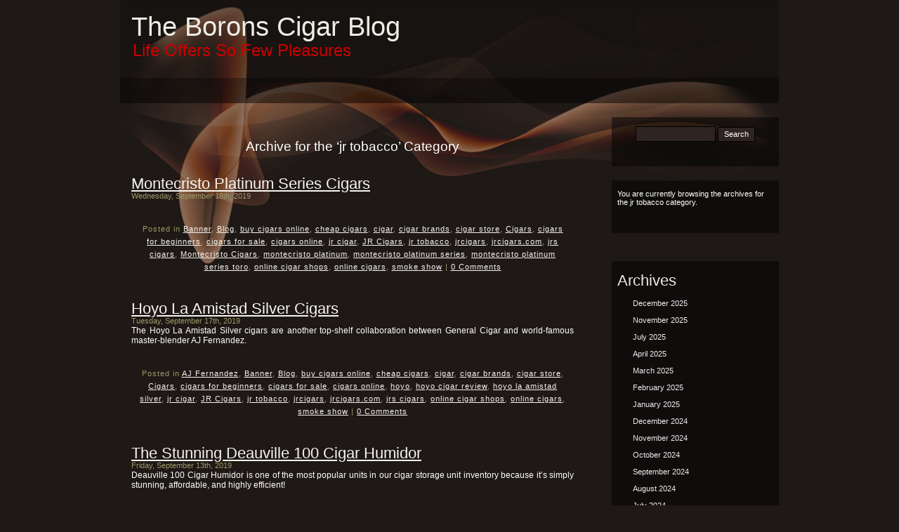

--- FILE ---
content_type: text/html; charset=UTF-8
request_url: https://borons.org/category/jr-tobacco
body_size: 57046
content:
<!DOCTYPE html PUBLIC "-//W3C//DTD XHTML 1.0 Transitional//EN" "http://www.w3.org/TR/xhtml1/DTD/xhtml1-transitional.dtd">
<html xmlns="http://www.w3.org/1999/xhtml" lang="en-US">

<head profile="http://gmpg.org/xfn/11">
<meta http-equiv="Content-Type" content="text/html; charset=UTF-8" />

<title>The Borons Cigar Blog   &raquo; jr tobacco</title>

<link rel="stylesheet" href="https://borons.org/wp-content/themes/dark-smoke/style.css" type="text/css" media="screen" />
<link rel="alternate" type="application/rss+xml" title="The Borons Cigar Blog RSS Feed" href="https://borons.org/feed" />
<link rel="pingback" href="https://borons.org/xmlrpc.php" />

<meta name='robots' content='max-image-preview:large' />
	<style>img:is([sizes="auto" i], [sizes^="auto," i]) { contain-intrinsic-size: 3000px 1500px }</style>
	<link rel='dns-prefetch' href='//static.addtoany.com' />
<link rel="alternate" type="application/rss+xml" title="The Borons Cigar Blog &raquo; jr tobacco Category Feed" href="https://borons.org/category/jr-tobacco/feed" />
<script type="text/javascript">
/* <![CDATA[ */
window._wpemojiSettings = {"baseUrl":"https:\/\/s.w.org\/images\/core\/emoji\/16.0.1\/72x72\/","ext":".png","svgUrl":"https:\/\/s.w.org\/images\/core\/emoji\/16.0.1\/svg\/","svgExt":".svg","source":{"concatemoji":"https:\/\/borons.org\/wp-includes\/js\/wp-emoji-release.min.js?ver=6.8.3"}};
/*! This file is auto-generated */
!function(s,n){var o,i,e;function c(e){try{var t={supportTests:e,timestamp:(new Date).valueOf()};sessionStorage.setItem(o,JSON.stringify(t))}catch(e){}}function p(e,t,n){e.clearRect(0,0,e.canvas.width,e.canvas.height),e.fillText(t,0,0);var t=new Uint32Array(e.getImageData(0,0,e.canvas.width,e.canvas.height).data),a=(e.clearRect(0,0,e.canvas.width,e.canvas.height),e.fillText(n,0,0),new Uint32Array(e.getImageData(0,0,e.canvas.width,e.canvas.height).data));return t.every(function(e,t){return e===a[t]})}function u(e,t){e.clearRect(0,0,e.canvas.width,e.canvas.height),e.fillText(t,0,0);for(var n=e.getImageData(16,16,1,1),a=0;a<n.data.length;a++)if(0!==n.data[a])return!1;return!0}function f(e,t,n,a){switch(t){case"flag":return n(e,"\ud83c\udff3\ufe0f\u200d\u26a7\ufe0f","\ud83c\udff3\ufe0f\u200b\u26a7\ufe0f")?!1:!n(e,"\ud83c\udde8\ud83c\uddf6","\ud83c\udde8\u200b\ud83c\uddf6")&&!n(e,"\ud83c\udff4\udb40\udc67\udb40\udc62\udb40\udc65\udb40\udc6e\udb40\udc67\udb40\udc7f","\ud83c\udff4\u200b\udb40\udc67\u200b\udb40\udc62\u200b\udb40\udc65\u200b\udb40\udc6e\u200b\udb40\udc67\u200b\udb40\udc7f");case"emoji":return!a(e,"\ud83e\udedf")}return!1}function g(e,t,n,a){var r="undefined"!=typeof WorkerGlobalScope&&self instanceof WorkerGlobalScope?new OffscreenCanvas(300,150):s.createElement("canvas"),o=r.getContext("2d",{willReadFrequently:!0}),i=(o.textBaseline="top",o.font="600 32px Arial",{});return e.forEach(function(e){i[e]=t(o,e,n,a)}),i}function t(e){var t=s.createElement("script");t.src=e,t.defer=!0,s.head.appendChild(t)}"undefined"!=typeof Promise&&(o="wpEmojiSettingsSupports",i=["flag","emoji"],n.supports={everything:!0,everythingExceptFlag:!0},e=new Promise(function(e){s.addEventListener("DOMContentLoaded",e,{once:!0})}),new Promise(function(t){var n=function(){try{var e=JSON.parse(sessionStorage.getItem(o));if("object"==typeof e&&"number"==typeof e.timestamp&&(new Date).valueOf()<e.timestamp+604800&&"object"==typeof e.supportTests)return e.supportTests}catch(e){}return null}();if(!n){if("undefined"!=typeof Worker&&"undefined"!=typeof OffscreenCanvas&&"undefined"!=typeof URL&&URL.createObjectURL&&"undefined"!=typeof Blob)try{var e="postMessage("+g.toString()+"("+[JSON.stringify(i),f.toString(),p.toString(),u.toString()].join(",")+"));",a=new Blob([e],{type:"text/javascript"}),r=new Worker(URL.createObjectURL(a),{name:"wpTestEmojiSupports"});return void(r.onmessage=function(e){c(n=e.data),r.terminate(),t(n)})}catch(e){}c(n=g(i,f,p,u))}t(n)}).then(function(e){for(var t in e)n.supports[t]=e[t],n.supports.everything=n.supports.everything&&n.supports[t],"flag"!==t&&(n.supports.everythingExceptFlag=n.supports.everythingExceptFlag&&n.supports[t]);n.supports.everythingExceptFlag=n.supports.everythingExceptFlag&&!n.supports.flag,n.DOMReady=!1,n.readyCallback=function(){n.DOMReady=!0}}).then(function(){return e}).then(function(){var e;n.supports.everything||(n.readyCallback(),(e=n.source||{}).concatemoji?t(e.concatemoji):e.wpemoji&&e.twemoji&&(t(e.twemoji),t(e.wpemoji)))}))}((window,document),window._wpemojiSettings);
/* ]]> */
</script>
<style id='wp-emoji-styles-inline-css' type='text/css'>

	img.wp-smiley, img.emoji {
		display: inline !important;
		border: none !important;
		box-shadow: none !important;
		height: 1em !important;
		width: 1em !important;
		margin: 0 0.07em !important;
		vertical-align: -0.1em !important;
		background: none !important;
		padding: 0 !important;
	}
</style>
<link rel='stylesheet' id='wp-block-library-css' href='https://borons.org/wp-includes/css/dist/block-library/style.min.css?ver=6.8.3' type='text/css' media='all' />
<style id='classic-theme-styles-inline-css' type='text/css'>
/*! This file is auto-generated */
.wp-block-button__link{color:#fff;background-color:#32373c;border-radius:9999px;box-shadow:none;text-decoration:none;padding:calc(.667em + 2px) calc(1.333em + 2px);font-size:1.125em}.wp-block-file__button{background:#32373c;color:#fff;text-decoration:none}
</style>
<style id='global-styles-inline-css' type='text/css'>
:root{--wp--preset--aspect-ratio--square: 1;--wp--preset--aspect-ratio--4-3: 4/3;--wp--preset--aspect-ratio--3-4: 3/4;--wp--preset--aspect-ratio--3-2: 3/2;--wp--preset--aspect-ratio--2-3: 2/3;--wp--preset--aspect-ratio--16-9: 16/9;--wp--preset--aspect-ratio--9-16: 9/16;--wp--preset--color--black: #000000;--wp--preset--color--cyan-bluish-gray: #abb8c3;--wp--preset--color--white: #ffffff;--wp--preset--color--pale-pink: #f78da7;--wp--preset--color--vivid-red: #cf2e2e;--wp--preset--color--luminous-vivid-orange: #ff6900;--wp--preset--color--luminous-vivid-amber: #fcb900;--wp--preset--color--light-green-cyan: #7bdcb5;--wp--preset--color--vivid-green-cyan: #00d084;--wp--preset--color--pale-cyan-blue: #8ed1fc;--wp--preset--color--vivid-cyan-blue: #0693e3;--wp--preset--color--vivid-purple: #9b51e0;--wp--preset--gradient--vivid-cyan-blue-to-vivid-purple: linear-gradient(135deg,rgba(6,147,227,1) 0%,rgb(155,81,224) 100%);--wp--preset--gradient--light-green-cyan-to-vivid-green-cyan: linear-gradient(135deg,rgb(122,220,180) 0%,rgb(0,208,130) 100%);--wp--preset--gradient--luminous-vivid-amber-to-luminous-vivid-orange: linear-gradient(135deg,rgba(252,185,0,1) 0%,rgba(255,105,0,1) 100%);--wp--preset--gradient--luminous-vivid-orange-to-vivid-red: linear-gradient(135deg,rgba(255,105,0,1) 0%,rgb(207,46,46) 100%);--wp--preset--gradient--very-light-gray-to-cyan-bluish-gray: linear-gradient(135deg,rgb(238,238,238) 0%,rgb(169,184,195) 100%);--wp--preset--gradient--cool-to-warm-spectrum: linear-gradient(135deg,rgb(74,234,220) 0%,rgb(151,120,209) 20%,rgb(207,42,186) 40%,rgb(238,44,130) 60%,rgb(251,105,98) 80%,rgb(254,248,76) 100%);--wp--preset--gradient--blush-light-purple: linear-gradient(135deg,rgb(255,206,236) 0%,rgb(152,150,240) 100%);--wp--preset--gradient--blush-bordeaux: linear-gradient(135deg,rgb(254,205,165) 0%,rgb(254,45,45) 50%,rgb(107,0,62) 100%);--wp--preset--gradient--luminous-dusk: linear-gradient(135deg,rgb(255,203,112) 0%,rgb(199,81,192) 50%,rgb(65,88,208) 100%);--wp--preset--gradient--pale-ocean: linear-gradient(135deg,rgb(255,245,203) 0%,rgb(182,227,212) 50%,rgb(51,167,181) 100%);--wp--preset--gradient--electric-grass: linear-gradient(135deg,rgb(202,248,128) 0%,rgb(113,206,126) 100%);--wp--preset--gradient--midnight: linear-gradient(135deg,rgb(2,3,129) 0%,rgb(40,116,252) 100%);--wp--preset--font-size--small: 13px;--wp--preset--font-size--medium: 20px;--wp--preset--font-size--large: 36px;--wp--preset--font-size--x-large: 42px;--wp--preset--spacing--20: 0.44rem;--wp--preset--spacing--30: 0.67rem;--wp--preset--spacing--40: 1rem;--wp--preset--spacing--50: 1.5rem;--wp--preset--spacing--60: 2.25rem;--wp--preset--spacing--70: 3.38rem;--wp--preset--spacing--80: 5.06rem;--wp--preset--shadow--natural: 6px 6px 9px rgba(0, 0, 0, 0.2);--wp--preset--shadow--deep: 12px 12px 50px rgba(0, 0, 0, 0.4);--wp--preset--shadow--sharp: 6px 6px 0px rgba(0, 0, 0, 0.2);--wp--preset--shadow--outlined: 6px 6px 0px -3px rgba(255, 255, 255, 1), 6px 6px rgba(0, 0, 0, 1);--wp--preset--shadow--crisp: 6px 6px 0px rgba(0, 0, 0, 1);}:where(.is-layout-flex){gap: 0.5em;}:where(.is-layout-grid){gap: 0.5em;}body .is-layout-flex{display: flex;}.is-layout-flex{flex-wrap: wrap;align-items: center;}.is-layout-flex > :is(*, div){margin: 0;}body .is-layout-grid{display: grid;}.is-layout-grid > :is(*, div){margin: 0;}:where(.wp-block-columns.is-layout-flex){gap: 2em;}:where(.wp-block-columns.is-layout-grid){gap: 2em;}:where(.wp-block-post-template.is-layout-flex){gap: 1.25em;}:where(.wp-block-post-template.is-layout-grid){gap: 1.25em;}.has-black-color{color: var(--wp--preset--color--black) !important;}.has-cyan-bluish-gray-color{color: var(--wp--preset--color--cyan-bluish-gray) !important;}.has-white-color{color: var(--wp--preset--color--white) !important;}.has-pale-pink-color{color: var(--wp--preset--color--pale-pink) !important;}.has-vivid-red-color{color: var(--wp--preset--color--vivid-red) !important;}.has-luminous-vivid-orange-color{color: var(--wp--preset--color--luminous-vivid-orange) !important;}.has-luminous-vivid-amber-color{color: var(--wp--preset--color--luminous-vivid-amber) !important;}.has-light-green-cyan-color{color: var(--wp--preset--color--light-green-cyan) !important;}.has-vivid-green-cyan-color{color: var(--wp--preset--color--vivid-green-cyan) !important;}.has-pale-cyan-blue-color{color: var(--wp--preset--color--pale-cyan-blue) !important;}.has-vivid-cyan-blue-color{color: var(--wp--preset--color--vivid-cyan-blue) !important;}.has-vivid-purple-color{color: var(--wp--preset--color--vivid-purple) !important;}.has-black-background-color{background-color: var(--wp--preset--color--black) !important;}.has-cyan-bluish-gray-background-color{background-color: var(--wp--preset--color--cyan-bluish-gray) !important;}.has-white-background-color{background-color: var(--wp--preset--color--white) !important;}.has-pale-pink-background-color{background-color: var(--wp--preset--color--pale-pink) !important;}.has-vivid-red-background-color{background-color: var(--wp--preset--color--vivid-red) !important;}.has-luminous-vivid-orange-background-color{background-color: var(--wp--preset--color--luminous-vivid-orange) !important;}.has-luminous-vivid-amber-background-color{background-color: var(--wp--preset--color--luminous-vivid-amber) !important;}.has-light-green-cyan-background-color{background-color: var(--wp--preset--color--light-green-cyan) !important;}.has-vivid-green-cyan-background-color{background-color: var(--wp--preset--color--vivid-green-cyan) !important;}.has-pale-cyan-blue-background-color{background-color: var(--wp--preset--color--pale-cyan-blue) !important;}.has-vivid-cyan-blue-background-color{background-color: var(--wp--preset--color--vivid-cyan-blue) !important;}.has-vivid-purple-background-color{background-color: var(--wp--preset--color--vivid-purple) !important;}.has-black-border-color{border-color: var(--wp--preset--color--black) !important;}.has-cyan-bluish-gray-border-color{border-color: var(--wp--preset--color--cyan-bluish-gray) !important;}.has-white-border-color{border-color: var(--wp--preset--color--white) !important;}.has-pale-pink-border-color{border-color: var(--wp--preset--color--pale-pink) !important;}.has-vivid-red-border-color{border-color: var(--wp--preset--color--vivid-red) !important;}.has-luminous-vivid-orange-border-color{border-color: var(--wp--preset--color--luminous-vivid-orange) !important;}.has-luminous-vivid-amber-border-color{border-color: var(--wp--preset--color--luminous-vivid-amber) !important;}.has-light-green-cyan-border-color{border-color: var(--wp--preset--color--light-green-cyan) !important;}.has-vivid-green-cyan-border-color{border-color: var(--wp--preset--color--vivid-green-cyan) !important;}.has-pale-cyan-blue-border-color{border-color: var(--wp--preset--color--pale-cyan-blue) !important;}.has-vivid-cyan-blue-border-color{border-color: var(--wp--preset--color--vivid-cyan-blue) !important;}.has-vivid-purple-border-color{border-color: var(--wp--preset--color--vivid-purple) !important;}.has-vivid-cyan-blue-to-vivid-purple-gradient-background{background: var(--wp--preset--gradient--vivid-cyan-blue-to-vivid-purple) !important;}.has-light-green-cyan-to-vivid-green-cyan-gradient-background{background: var(--wp--preset--gradient--light-green-cyan-to-vivid-green-cyan) !important;}.has-luminous-vivid-amber-to-luminous-vivid-orange-gradient-background{background: var(--wp--preset--gradient--luminous-vivid-amber-to-luminous-vivid-orange) !important;}.has-luminous-vivid-orange-to-vivid-red-gradient-background{background: var(--wp--preset--gradient--luminous-vivid-orange-to-vivid-red) !important;}.has-very-light-gray-to-cyan-bluish-gray-gradient-background{background: var(--wp--preset--gradient--very-light-gray-to-cyan-bluish-gray) !important;}.has-cool-to-warm-spectrum-gradient-background{background: var(--wp--preset--gradient--cool-to-warm-spectrum) !important;}.has-blush-light-purple-gradient-background{background: var(--wp--preset--gradient--blush-light-purple) !important;}.has-blush-bordeaux-gradient-background{background: var(--wp--preset--gradient--blush-bordeaux) !important;}.has-luminous-dusk-gradient-background{background: var(--wp--preset--gradient--luminous-dusk) !important;}.has-pale-ocean-gradient-background{background: var(--wp--preset--gradient--pale-ocean) !important;}.has-electric-grass-gradient-background{background: var(--wp--preset--gradient--electric-grass) !important;}.has-midnight-gradient-background{background: var(--wp--preset--gradient--midnight) !important;}.has-small-font-size{font-size: var(--wp--preset--font-size--small) !important;}.has-medium-font-size{font-size: var(--wp--preset--font-size--medium) !important;}.has-large-font-size{font-size: var(--wp--preset--font-size--large) !important;}.has-x-large-font-size{font-size: var(--wp--preset--font-size--x-large) !important;}
:where(.wp-block-post-template.is-layout-flex){gap: 1.25em;}:where(.wp-block-post-template.is-layout-grid){gap: 1.25em;}
:where(.wp-block-columns.is-layout-flex){gap: 2em;}:where(.wp-block-columns.is-layout-grid){gap: 2em;}
:root :where(.wp-block-pullquote){font-size: 1.5em;line-height: 1.6;}
</style>
<link rel='stylesheet' id='wp-pagenavi-css' href='https://borons.org/wp-content/plugins/wp-pagenavi/pagenavi-css.css?ver=2.70' type='text/css' media='all' />
<link rel='stylesheet' id='addtoany-css' href='https://borons.org/wp-content/plugins/add-to-any/addtoany.min.css?ver=1.16' type='text/css' media='all' />
<script type="text/javascript" id="addtoany-core-js-before">
/* <![CDATA[ */
window.a2a_config=window.a2a_config||{};a2a_config.callbacks=[];a2a_config.overlays=[];a2a_config.templates={};
/* ]]> */
</script>
<script type="text/javascript" defer src="https://static.addtoany.com/menu/page.js" id="addtoany-core-js"></script>
<script type="text/javascript" src="https://borons.org/wp-includes/js/jquery/jquery.min.js?ver=3.7.1" id="jquery-core-js"></script>
<script type="text/javascript" src="https://borons.org/wp-includes/js/jquery/jquery-migrate.min.js?ver=3.4.1" id="jquery-migrate-js"></script>
<script type="text/javascript" defer src="https://borons.org/wp-content/plugins/add-to-any/addtoany.min.js?ver=1.1" id="addtoany-jquery-js"></script>
<link rel="https://api.w.org/" href="https://borons.org/wp-json/" /><link rel="alternate" title="JSON" type="application/json" href="https://borons.org/wp-json/wp/v2/categories/1704" /><link rel="EditURI" type="application/rsd+xml" title="RSD" href="https://borons.org/xmlrpc.php?rsd" />
<meta name="generator" content="WordPress 6.8.3" />
<link rel="icon" href="https://borons.org/wp-content/uploads/2010/04/borons_logo2_cooltext-75x75.png" sizes="32x32" />
<link rel="icon" href="https://borons.org/wp-content/uploads/2010/04/borons_logo2_cooltext.png" sizes="192x192" />
<link rel="apple-touch-icon" href="https://borons.org/wp-content/uploads/2010/04/borons_logo2_cooltext.png" />
<meta name="msapplication-TileImage" content="https://borons.org/wp-content/uploads/2010/04/borons_logo2_cooltext.png" />
</head>
<body>
<div id="wrapper">
<div id="page">

<div id="header">
	<div class="header-container">
		<div class="header-transparent-box"></div>
			<div class="header-content-box">
				<h1><a href="http://borons.org/">The Borons Cigar Blog</a></h1>
				<div class="description">Life Offers So Few Pleasures</div>
			</div>
	</div>
</div>
<div id="slimmenu">
	<div class="slim-container">
		<div class="slim-transparent-box"></div>
			<div class="slim-content-box">
				<ul></ul>
			</div>
	</div>				
</div>  
<hr />

	<div id="content" class="narrowcolumn">

		
 	   	  		<h2 class="pagetitle">Archive for the &#8216;jr tobacco&#8217; Category</h2>
 	  

				<div class="post">
				<h3 id="post-11596"><a href="https://borons.org/montecristo-platinum-series-cigars/%20" rel="bookmark" title="Permanent Link to Montecristo Platinum Series Cigars">Montecristo Platinum Series Cigars</a></h3>
				<small>Wednesday, September 18th, 2019</small>

				<div class="entry">
									</div>

				<p class="postmetadata"> Posted in <a href="https://borons.org/category/banner" rel="category tag">Banner</a>, <a href="https://borons.org/category/blog" rel="category tag">Blog</a>, <a href="https://borons.org/category/buy-cigars-online" rel="category tag">buy cigars online</a>, <a href="https://borons.org/category/cheap-cigars" rel="category tag">cheap cigars</a>, <a href="https://borons.org/category/cigar" rel="category tag">cigar</a>, <a href="https://borons.org/category/cigar-brands" rel="category tag">cigar brands</a>, <a href="https://borons.org/category/cigar-store" rel="category tag">cigar store</a>, <a href="https://borons.org/category/cigars" rel="category tag">Cigars</a>, <a href="https://borons.org/category/cigars-for-beginners" rel="category tag">cigars for beginners</a>, <a href="https://borons.org/category/cigars-for-sale" rel="category tag">cigars for sale</a>, <a href="https://borons.org/category/cigars-online" rel="category tag">cigars online</a>, <a href="https://borons.org/category/jr-cigar" rel="category tag">jr cigar</a>, <a href="https://borons.org/category/jr-cigars" rel="category tag">JR Cigars</a>, <a href="https://borons.org/category/jr-tobacco" rel="category tag">jr tobacco</a>, <a href="https://borons.org/category/jrcigars" rel="category tag">jrcigars</a>, <a href="https://borons.org/category/jrcigars-com" rel="category tag">jrcigars.com</a>, <a href="https://borons.org/category/jrs-cigars" rel="category tag">jrs cigars</a>, <a href="https://borons.org/category/montecristo-cigars" rel="category tag">Montecristo Cigars</a>, <a href="https://borons.org/category/montecristo-platinum" rel="category tag">montecristo platinum</a>, <a href="https://borons.org/category/montecristo-platinum-series" rel="category tag">montecristo platinum series</a>, <a href="https://borons.org/category/montecristo-platinum-series-toro" rel="category tag">montecristo platinum series toro</a>, <a href="https://borons.org/category/online-cigar-shops" rel="category tag">online cigar shops</a>, <a href="https://borons.org/category/online-cigars" rel="category tag">online cigars</a>, <a href="https://borons.org/category/smoke-show" rel="category tag">smoke show</a> |   <a href="https://borons.org/montecristo-platinum-series-cigars/%20#respond"><span class="dsq-postid" data-dsqidentifier="11596 https://www.jrcigars.com/blending-room/?p=13566">No Comments &#187;</span></a></p>

			</div>

				<div class="post">
				<h3 id="post-11594"><a href="https://borons.org/hoyo-la-amistad-silver-cigars/%20" rel="bookmark" title="Permanent Link to Hoyo La Amistad Silver Cigars">Hoyo La Amistad Silver Cigars</a></h3>
				<small>Tuesday, September 17th, 2019</small>

				<div class="entry">
					The Hoyo La Amistad Silver cigars are another top-shelf collaboration between General Cigar and world-famous master-blender AJ Fernandez. 				</div>

				<p class="postmetadata"> Posted in <a href="https://borons.org/category/aj-fernandez" rel="category tag">AJ Fernandez</a>, <a href="https://borons.org/category/banner" rel="category tag">Banner</a>, <a href="https://borons.org/category/blog" rel="category tag">Blog</a>, <a href="https://borons.org/category/buy-cigars-online" rel="category tag">buy cigars online</a>, <a href="https://borons.org/category/cheap-cigars" rel="category tag">cheap cigars</a>, <a href="https://borons.org/category/cigar" rel="category tag">cigar</a>, <a href="https://borons.org/category/cigar-brands" rel="category tag">cigar brands</a>, <a href="https://borons.org/category/cigar-store" rel="category tag">cigar store</a>, <a href="https://borons.org/category/cigars" rel="category tag">Cigars</a>, <a href="https://borons.org/category/cigars-for-beginners" rel="category tag">cigars for beginners</a>, <a href="https://borons.org/category/cigars-for-sale" rel="category tag">cigars for sale</a>, <a href="https://borons.org/category/cigars-online" rel="category tag">cigars online</a>, <a href="https://borons.org/category/hoyo" rel="category tag">hoyo</a>, <a href="https://borons.org/category/hoyo-cigar-review" rel="category tag">hoyo cigar review</a>, <a href="https://borons.org/category/hoyo-la-amistad-silver" rel="category tag">hoyo la amistad silver</a>, <a href="https://borons.org/category/jr-cigar" rel="category tag">jr cigar</a>, <a href="https://borons.org/category/jr-cigars" rel="category tag">JR Cigars</a>, <a href="https://borons.org/category/jr-tobacco" rel="category tag">jr tobacco</a>, <a href="https://borons.org/category/jrcigars" rel="category tag">jrcigars</a>, <a href="https://borons.org/category/jrcigars-com" rel="category tag">jrcigars.com</a>, <a href="https://borons.org/category/jrs-cigars" rel="category tag">jrs cigars</a>, <a href="https://borons.org/category/online-cigar-shops" rel="category tag">online cigar shops</a>, <a href="https://borons.org/category/online-cigars" rel="category tag">online cigars</a>, <a href="https://borons.org/category/smoke-show" rel="category tag">smoke show</a> |   <a href="https://borons.org/hoyo-la-amistad-silver-cigars/%20#respond"><span class="dsq-postid" data-dsqidentifier="11594 https://www.jrcigars.com/blending-room/?p=13557">No Comments &#187;</span></a></p>

			</div>

				<div class="post">
				<h3 id="post-11592"><a href="https://borons.org/the-stunning-deauville-100-cigar-humidor/%20" rel="bookmark" title="Permanent Link to The Stunning Deauville 100 Cigar Humidor">The Stunning Deauville 100 Cigar Humidor</a></h3>
				<small>Friday, September 13th, 2019</small>

				<div class="entry">
					Deauville 100 Cigar Humidor is one of the most popular units in our cigar storage unit inventory because it’s simply stunning, affordable, and highly efficient!				</div>

				<p class="postmetadata"> Posted in <a href="https://borons.org/category/100-count-humidor" rel="category tag">100 count humidor</a>, <a href="https://borons.org/category/banner" rel="category tag">Banner</a>, <a href="https://borons.org/category/best-humidors" rel="category tag">best humidors</a>, <a href="https://borons.org/category/blog" rel="category tag">Blog</a>, <a href="https://borons.org/category/buy-cigars-online" rel="category tag">buy cigars online</a>, <a href="https://borons.org/category/cheap-cigars" rel="category tag">cheap cigars</a>, <a href="https://borons.org/category/cigar" rel="category tag">cigar</a>, <a href="https://borons.org/category/cigar-brands" rel="category tag">cigar brands</a>, <a href="https://borons.org/category/cigar-humidor" rel="category tag">cigar humidor</a>, <a href="https://borons.org/category/cigar-humidors" rel="category tag">cigar humidors</a>, <a href="https://borons.org/category/cigar-store" rel="category tag">cigar store</a>, <a href="https://borons.org/category/cigars" rel="category tag">Cigars</a>, <a href="https://borons.org/category/cigars-for-beginners" rel="category tag">cigars for beginners</a>, <a href="https://borons.org/category/cigars-for-sale" rel="category tag">cigars for sale</a>, <a href="https://borons.org/category/cigars-online" rel="category tag">cigars online</a>, <a href="https://borons.org/category/deauville-humidor" rel="category tag">deauville humidor</a>, <a href="https://borons.org/category/humidor" rel="category tag">humidor</a>, <a href="https://borons.org/category/humidors" rel="category tag">humidors</a>, <a href="https://borons.org/category/jr-cigar" rel="category tag">jr cigar</a>, <a href="https://borons.org/category/jr-cigars" rel="category tag">JR Cigars</a>, <a href="https://borons.org/category/jr-tobacco" rel="category tag">jr tobacco</a>, <a href="https://borons.org/category/jrcigars" rel="category tag">jrcigars</a>, <a href="https://borons.org/category/jrcigars-com" rel="category tag">jrcigars.com</a>, <a href="https://borons.org/category/jrs-cigars" rel="category tag">jrs cigars</a>, <a href="https://borons.org/category/online-cigar-shops" rel="category tag">online cigar shops</a>, <a href="https://borons.org/category/online-cigars" rel="category tag">online cigars</a>, <a href="https://borons.org/category/seasoning-humidor" rel="category tag">seasoning humidor</a> |   <a href="https://borons.org/the-stunning-deauville-100-cigar-humidor/%20#respond"><span class="dsq-postid" data-dsqidentifier="11592 https://www.jrcigars.com/blending-room/?p=13347">No Comments &#187;</span></a></p>

			</div>

				<div class="post">
				<h3 id="post-11590"><a href="https://borons.org/la-flor-dominicana-andalusian-bull-review-jr-blending-room/%20" rel="bookmark" title="Permanent Link to La Flor Dominicana Andalusian Bull Review | JR Blending Room">La Flor Dominicana Andalusian Bull Review | JR Blending Room</a></h3>
				<small>Thursday, September 12th, 2019</small>

				<div class="entry">
					Review of La Flor Dominicana Andalusian Bull Cigar from JR Cigars. Rated the #1 Cigar of 2016, what sets Andalusian Bull apart? Find out on JR Blending Room.				</div>

				<p class="postmetadata"> Posted in <a href="https://borons.org/category/banner" rel="category tag">Banner</a>, <a href="https://borons.org/category/blog" rel="category tag">Blog</a>, <a href="https://borons.org/category/buy-cigars-online" rel="category tag">buy cigars online</a>, <a href="https://borons.org/category/cheap-cigars" rel="category tag">cheap cigars</a>, <a href="https://borons.org/category/cigar" rel="category tag">cigar</a>, <a href="https://borons.org/category/cigar-brands" rel="category tag">cigar brands</a>, <a href="https://borons.org/category/cigar-store" rel="category tag">cigar store</a>, <a href="https://borons.org/category/cigars" rel="category tag">Cigars</a>, <a href="https://borons.org/category/cigars-for-beginners" rel="category tag">cigars for beginners</a>, <a href="https://borons.org/category/cigars-for-sale" rel="category tag">cigars for sale</a>, <a href="https://borons.org/category/cigars-online" rel="category tag">cigars online</a>, <a href="https://borons.org/category/jr-cigar" rel="category tag">jr cigar</a>, <a href="https://borons.org/category/jr-cigars" rel="category tag">JR Cigars</a>, <a href="https://borons.org/category/jr-tobacco" rel="category tag">jr tobacco</a>, <a href="https://borons.org/category/jrcigars" rel="category tag">jrcigars</a>, <a href="https://borons.org/category/jrcigars-com" rel="category tag">jrcigars.com</a>, <a href="https://borons.org/category/jrs-cigars" rel="category tag">jrs cigars</a>, <a href="https://borons.org/category/la-flor-dominicana" rel="category tag">La Flor Dominicana</a>, <a href="https://borons.org/category/la-flor-dominicana-andalusian-bull" rel="category tag">la flor dominicana andalusian bull</a>, <a href="https://borons.org/category/la-flor-dominicana-andalusian-bull-cigar" rel="category tag">la flor dominicana andalusian bull cigar</a>, <a href="https://borons.org/category/la-flor-dominicana-andalusian-bull-in-stock" rel="category tag">la flor dominicana andalusian bull in stock</a>, <a href="https://borons.org/category/maduro-cigar" rel="category tag">maduro cigar</a>, <a href="https://borons.org/category/online-cigar-shops" rel="category tag">online cigar shops</a>, <a href="https://borons.org/category/online-cigars" rel="category tag">online cigars</a>, <a href="https://borons.org/category/smoke-show" rel="category tag">smoke show</a> |   <a href="https://borons.org/la-flor-dominicana-andalusian-bull-review-jr-blending-room/%20#respond"><span class="dsq-postid" data-dsqidentifier="11590 https://www.jrcigars.com/blending-room/?p=13320">No Comments &#187;</span></a></p>

			</div>

				<div class="post">
				<h3 id="post-11587"><a href="https://borons.org/h-upmann-175th-anniversary/%20" rel="bookmark" title="Permanent Link to H. Upmann 175th Anniversary">H. Upmann 175th Anniversary</a></h3>
				<small>Wednesday, September 11th, 2019</small>

				<div class="entry">
					The H.Upmann 175th Anniversary is crafted by the legendary Nicaraguan blender AJ Fernandez, rolled at his factory in Esteli. 				</div>

				<p class="postmetadata"> Posted in <a href="https://borons.org/category/banner" rel="category tag">Banner</a>, <a href="https://borons.org/category/blog" rel="category tag">Blog</a>, <a href="https://borons.org/category/buy-cigars-online" rel="category tag">buy cigars online</a>, <a href="https://borons.org/category/cheap-cigars" rel="category tag">cheap cigars</a>, <a href="https://borons.org/category/cigar" rel="category tag">cigar</a>, <a href="https://borons.org/category/cigar-brands" rel="category tag">cigar brands</a>, <a href="https://borons.org/category/cigar-store" rel="category tag">cigar store</a>, <a href="https://borons.org/category/cigars" rel="category tag">Cigars</a>, <a href="https://borons.org/category/cigars-for-beginners" rel="category tag">cigars for beginners</a>, <a href="https://borons.org/category/cigars-for-sale" rel="category tag">cigars for sale</a>, <a href="https://borons.org/category/cigars-online" rel="category tag">cigars online</a>, <a href="https://borons.org/category/h-upmann-175" rel="category tag">h. upmann 175</a>, <a href="https://borons.org/category/h-upmann-175th-anniversary" rel="category tag">h. upmann 175th anniversary</a>, <a href="https://borons.org/category/h-upmann-175th-anniversary-cigar-review" rel="category tag">h. upmann 175th anniversary cigar review</a>, <a href="https://borons.org/category/h-upmann" rel="category tag">H.Upmann</a>, <a href="https://borons.org/category/jr-cigar" rel="category tag">jr cigar</a>, <a href="https://borons.org/category/jr-cigars" rel="category tag">JR Cigars</a>, <a href="https://borons.org/category/jr-tobacco" rel="category tag">jr tobacco</a>, <a href="https://borons.org/category/jrcigars" rel="category tag">jrcigars</a>, <a href="https://borons.org/category/jrcigars-com" rel="category tag">jrcigars.com</a>, <a href="https://borons.org/category/jrs-cigars" rel="category tag">jrs cigars</a>, <a href="https://borons.org/category/online-cigar-shops" rel="category tag">online cigar shops</a>, <a href="https://borons.org/category/online-cigars" rel="category tag">online cigars</a>, <a href="https://borons.org/category/smoke-show" rel="category tag">smoke show</a> |   <a href="https://borons.org/h-upmann-175th-anniversary/%20#respond"><span class="dsq-postid" data-dsqidentifier="11587 https://www.jrcigars.com/blending-room/?p=13331">No Comments &#187;</span></a></p>

			</div>

				<div class="post">
				<h3 id="post-11585"><a href="https://borons.org/rocky-patel-edge-habano-cigars/%20" rel="bookmark" title="Permanent Link to Rocky Patel Edge Habano Cigars">Rocky Patel Edge Habano Cigars</a></h3>
				<small>Monday, September 9th, 2019</small>

				<div class="entry">
									</div>

				<p class="postmetadata"> Posted in <a href="https://borons.org/category/banner" rel="category tag">Banner</a>, <a href="https://borons.org/category/blog" rel="category tag">Blog</a>, <a href="https://borons.org/category/buy-cigars-online" rel="category tag">buy cigars online</a>, <a href="https://borons.org/category/cheap-cigars" rel="category tag">cheap cigars</a>, <a href="https://borons.org/category/cigar" rel="category tag">cigar</a>, <a href="https://borons.org/category/cigar-brands" rel="category tag">cigar brands</a>, <a href="https://borons.org/category/cigar-store" rel="category tag">cigar store</a>, <a href="https://borons.org/category/cigars" rel="category tag">Cigars</a>, <a href="https://borons.org/category/cigars-for-beginners" rel="category tag">cigars for beginners</a>, <a href="https://borons.org/category/cigars-for-sale" rel="category tag">cigars for sale</a>, <a href="https://borons.org/category/cigars-online" rel="category tag">cigars online</a>, <a href="https://borons.org/category/habano-cigars" rel="category tag">Habano Cigars</a>, <a href="https://borons.org/category/jr-cigar" rel="category tag">jr cigar</a>, <a href="https://borons.org/category/jr-cigars" rel="category tag">JR Cigars</a>, <a href="https://borons.org/category/jr-tobacco" rel="category tag">jr tobacco</a>, <a href="https://borons.org/category/jrcigars" rel="category tag">jrcigars</a>, <a href="https://borons.org/category/jrcigars-com" rel="category tag">jrcigars.com</a>, <a href="https://borons.org/category/jrs-cigars" rel="category tag">jrs cigars</a>, <a href="https://borons.org/category/online-cigar-shops" rel="category tag">online cigar shops</a>, <a href="https://borons.org/category/online-cigars" rel="category tag">online cigars</a>, <a href="https://borons.org/category/rocky-patel" rel="category tag">Rocky Patel</a>, <a href="https://borons.org/category/rocky-patel-cigar" rel="category tag">rocky patel cigar</a>, <a href="https://borons.org/category/rocky-patel-cigars" rel="category tag">rocky patel cigars</a>, <a href="https://borons.org/category/rocky-patel-edge-habano-cigars" rel="category tag">rocky patel edge habano cigars</a>, <a href="https://borons.org/category/smoke-show" rel="category tag">smoke show</a> |   <a href="https://borons.org/rocky-patel-edge-habano-cigars/%20#respond"><span class="dsq-postid" data-dsqidentifier="11585 https://www.jrcigars.com/blending-room/?p=13311">No Comments &#187;</span></a></p>

			</div>

				<div class="post">
				<h3 id="post-11583"><a href="https://borons.org/padron-family-reserve/%20" rel="bookmark" title="Permanent Link to Padron Family Reserve">Padron Family Reserve</a></h3>
				<small>Friday, September 6th, 2019</small>

				<div class="entry">
					Padron Family Reserve became famous by winning the prestigious Cigar of the Year award from Cigar Aficionado, the most respected publication in the industry. 				</div>

				<p class="postmetadata"> Posted in <a href="https://borons.org/category/banner" rel="category tag">Banner</a>, <a href="https://borons.org/category/blog" rel="category tag">Blog</a>, <a href="https://borons.org/category/buy-cigars-online" rel="category tag">buy cigars online</a>, <a href="https://borons.org/category/cheap-cigars" rel="category tag">cheap cigars</a>, <a href="https://borons.org/category/cigar" rel="category tag">cigar</a>, <a href="https://borons.org/category/cigar-brands" rel="category tag">cigar brands</a>, <a href="https://borons.org/category/cigar-store" rel="category tag">cigar store</a>, <a href="https://borons.org/category/cigars" rel="category tag">Cigars</a>, <a href="https://borons.org/category/cigars-for-beginners" rel="category tag">cigars for beginners</a>, <a href="https://borons.org/category/cigars-for-sale" rel="category tag">cigars for sale</a>, <a href="https://borons.org/category/cigars-online" rel="category tag">cigars online</a>, <a href="https://borons.org/category/jr-cigar" rel="category tag">jr cigar</a>, <a href="https://borons.org/category/jr-cigars" rel="category tag">JR Cigars</a>, <a href="https://borons.org/category/jr-tobacco" rel="category tag">jr tobacco</a>, <a href="https://borons.org/category/jrcigars" rel="category tag">jrcigars</a>, <a href="https://borons.org/category/jrcigars-com" rel="category tag">jrcigars.com</a>, <a href="https://borons.org/category/jrs-cigars" rel="category tag">jrs cigars</a>, <a href="https://borons.org/category/online-cigar-shops" rel="category tag">online cigar shops</a>, <a href="https://borons.org/category/online-cigars" rel="category tag">online cigars</a>, <a href="https://borons.org/category/padron" rel="category tag">Padron</a>, <a href="https://borons.org/category/padron-cigar" rel="category tag">padron cigar</a>, <a href="https://borons.org/category/padron-cigar-review" rel="category tag">padron cigar review</a>, <a href="https://borons.org/category/padron-cigars" rel="category tag">padron cigars</a>, <a href="https://borons.org/category/padron-family-reserve-44-years" rel="category tag">padron family reserve 44 years</a>, <a href="https://borons.org/category/padron-family-reserve-45-years" rel="category tag">padron family reserve 45 years</a>, <a href="https://borons.org/category/padron-family-reserve-46-years" rel="category tag">padron family reserve 46 years</a>, <a href="https://borons.org/category/padron-family-reserve-85-years" rel="category tag">padron family reserve 85 years</a>, <a href="https://borons.org/category/smoke-show" rel="category tag">smoke show</a> |   <a href="https://borons.org/padron-family-reserve/%20#respond"><span class="dsq-postid" data-dsqidentifier="11583 https://www.jrcigars.com/blending-room/?p=13275">No Comments &#187;</span></a></p>

			</div>

				<div class="post">
				<h3 id="post-11577"><a href="https://borons.org/montecristo-anejados/%20" rel="bookmark" title="Permanent Link to Montecristo Añejados">Montecristo Añejados</a></h3>
				<small>Friday, August 30th, 2019</small>

				<div class="entry">
									</div>

				<p class="postmetadata"> Posted in <a href="https://borons.org/category/banner" rel="category tag">Banner</a>, <a href="https://borons.org/category/blog" rel="category tag">Blog</a>, <a href="https://borons.org/category/buy-cigars-online" rel="category tag">buy cigars online</a>, <a href="https://borons.org/category/cheap-cigars" rel="category tag">cheap cigars</a>, <a href="https://borons.org/category/cigar" rel="category tag">cigar</a>, <a href="https://borons.org/category/cigar-brands" rel="category tag">cigar brands</a>, <a href="https://borons.org/category/cigar-store" rel="category tag">cigar store</a>, <a href="https://borons.org/category/cigars" rel="category tag">Cigars</a>, <a href="https://borons.org/category/cigars-for-beginners" rel="category tag">cigars for beginners</a>, <a href="https://borons.org/category/cigars-for-sale" rel="category tag">cigars for sale</a>, <a href="https://borons.org/category/cigars-online" rel="category tag">cigars online</a>, <a href="https://borons.org/category/jr-cigar" rel="category tag">jr cigar</a>, <a href="https://borons.org/category/jr-cigars" rel="category tag">JR Cigars</a>, <a href="https://borons.org/category/jr-tobacco" rel="category tag">jr tobacco</a>, <a href="https://borons.org/category/jrcigars" rel="category tag">jrcigars</a>, <a href="https://borons.org/category/jrcigars-com" rel="category tag">jrcigars.com</a>, <a href="https://borons.org/category/jrs-cigars" rel="category tag">jrs cigars</a>, <a href="https://borons.org/category/montecristo" rel="category tag">montecristo</a>, <a href="https://borons.org/category/montecristo-anejados-cigar-review" rel="category tag">montecristo anejados cigar review</a>, <a href="https://borons.org/category/montecristo-cigar-review" rel="category tag">montecristo cigar review</a>, <a href="https://borons.org/category/montecristo-cigars" rel="category tag">Montecristo Cigars</a>, <a href="https://borons.org/category/online-cigar-shops" rel="category tag">online cigar shops</a>, <a href="https://borons.org/category/online-cigars" rel="category tag">online cigars</a>, <a href="https://borons.org/category/smoke-show" rel="category tag">smoke show</a> |   <a href="https://borons.org/montecristo-anejados/%20#respond"><span class="dsq-postid" data-dsqidentifier="11577 https://www.jrcigars.com/blending-room/?p=13175">No Comments &#187;</span></a></p>

			</div>

				<div class="post">
				<h3 id="post-11579"><a href="https://borons.org/oliva-serie-v-melanio-cigars/%20" rel="bookmark" title="Permanent Link to Oliva Serie V Melanio Cigars">Oliva Serie V Melanio Cigars</a></h3>
				<small>Friday, August 30th, 2019</small>

				<div class="entry">
					Oliva Serie V Melanio cigars are hand-rolled in Nicaragua using nothing but the best expertly fermented and aged Ligero fillers from Condega and Estelí.				</div>

				<p class="postmetadata"> Posted in <a href="https://borons.org/category/banner" rel="category tag">Banner</a>, <a href="https://borons.org/category/blog" rel="category tag">Blog</a>, <a href="https://borons.org/category/buy-cigars-online" rel="category tag">buy cigars online</a>, <a href="https://borons.org/category/cheap-cigars" rel="category tag">cheap cigars</a>, <a href="https://borons.org/category/cigar" rel="category tag">cigar</a>, <a href="https://borons.org/category/cigar-brands" rel="category tag">cigar brands</a>, <a href="https://borons.org/category/cigar-store" rel="category tag">cigar store</a>, <a href="https://borons.org/category/cigars" rel="category tag">Cigars</a>, <a href="https://borons.org/category/cigars-for-beginners" rel="category tag">cigars for beginners</a>, <a href="https://borons.org/category/cigars-for-sale" rel="category tag">cigars for sale</a>, <a href="https://borons.org/category/cigars-online" rel="category tag">cigars online</a>, <a href="https://borons.org/category/jr-cigar" rel="category tag">jr cigar</a>, <a href="https://borons.org/category/jr-cigars" rel="category tag">JR Cigars</a>, <a href="https://borons.org/category/jr-tobacco" rel="category tag">jr tobacco</a>, <a href="https://borons.org/category/jrcigars" rel="category tag">jrcigars</a>, <a href="https://borons.org/category/jrcigars-com" rel="category tag">jrcigars.com</a>, <a href="https://borons.org/category/jrs-cigars" rel="category tag">jrs cigars</a>, <a href="https://borons.org/category/oliva" rel="category tag">Oliva</a>, <a href="https://borons.org/category/oliva-cigars" rel="category tag">Oliva Cigars</a>, <a href="https://borons.org/category/oliva-serie" rel="category tag">oliva serie</a>, <a href="https://borons.org/category/oliva-serie-v-melanio-cigar-review" rel="category tag">oliva serie v melanio cigar review</a>, <a href="https://borons.org/category/online-cigar-shops" rel="category tag">online cigar shops</a>, <a href="https://borons.org/category/online-cigars" rel="category tag">online cigars</a>, <a href="https://borons.org/category/smoke-show" rel="category tag">smoke show</a> |   <a href="https://borons.org/oliva-serie-v-melanio-cigars/%20#respond"><span class="dsq-postid" data-dsqidentifier="11579 https://www.jrcigars.com/blending-room/?p=13218">No Comments &#187;</span></a></p>

			</div>

				<div class="post">
				<h3 id="post-11575"><a href="https://borons.org/avanti-cigars/%20" rel="bookmark" title="Permanent Link to Avanti Cigars">Avanti Cigars</a></h3>
				<small>Wednesday, August 28th, 2019</small>

				<div class="entry">
					The Avanti brand is made right here in the U.S.A with a top-quality blend of homegrown Tennessee and Kentucky fire-cured tobaccos.				</div>

				<p class="postmetadata"> Posted in <a href="https://borons.org/category/avanti" rel="category tag">avanti</a>, <a href="https://borons.org/category/avanti-cigar-review" rel="category tag">avanti cigar review</a>, <a href="https://borons.org/category/avanti-cigars" rel="category tag">avanti cigars</a>, <a href="https://borons.org/category/banner" rel="category tag">Banner</a>, <a href="https://borons.org/category/blog" rel="category tag">Blog</a>, <a href="https://borons.org/category/buy-cigars-online" rel="category tag">buy cigars online</a>, <a href="https://borons.org/category/cheap-cigars" rel="category tag">cheap cigars</a>, <a href="https://borons.org/category/cigar" rel="category tag">cigar</a>, <a href="https://borons.org/category/cigar-brands" rel="category tag">cigar brands</a>, <a href="https://borons.org/category/cigar-store" rel="category tag">cigar store</a>, <a href="https://borons.org/category/cigars" rel="category tag">Cigars</a>, <a href="https://borons.org/category/cigars-for-beginners" rel="category tag">cigars for beginners</a>, <a href="https://borons.org/category/cigars-for-sale" rel="category tag">cigars for sale</a>, <a href="https://borons.org/category/cigars-online" rel="category tag">cigars online</a>, <a href="https://borons.org/category/flavored-cigars" rel="category tag">flavored cigars</a>, <a href="https://borons.org/category/jr-cigar" rel="category tag">jr cigar</a>, <a href="https://borons.org/category/jr-cigars" rel="category tag">JR Cigars</a>, <a href="https://borons.org/category/jr-tobacco" rel="category tag">jr tobacco</a>, <a href="https://borons.org/category/jrcigars" rel="category tag">jrcigars</a>, <a href="https://borons.org/category/jrcigars-com" rel="category tag">jrcigars.com</a>, <a href="https://borons.org/category/jrs-cigars" rel="category tag">jrs cigars</a>, <a href="https://borons.org/category/online-cigar-shops" rel="category tag">online cigar shops</a>, <a href="https://borons.org/category/online-cigars" rel="category tag">online cigars</a>, <a href="https://borons.org/category/smoke-show" rel="category tag">smoke show</a> |   <a href="https://borons.org/avanti-cigars/%20#respond"><span class="dsq-postid" data-dsqidentifier="11575 https://www.jrcigars.com/blending-room/?p=13139">No Comments &#187;</span></a></p>

			</div>

		
	
	</div>

    <div id="sidebar">
            <div class="container">
        <div class="transparent-box"></div>
        <div class="content-box">
          <ul>
            <li>
              <form method="get" id="searchform" action="https://borons.org/">
<label class="hidden" for="s">Search for:</label>
<div><input type="text" value="" name="s" id="s" />
<input type="submit" id="searchsubmit" value="Search" />
</div>
</form>
            </li>
          </ul>
        </div>
      </div>      <div class="container">
        <div class="transparent-box"></div>
        <div class="content-box">
          <ul>
            <li>
                            <p>
                You are currently browsing the archives for the jr tobacco category.
              </p>            </li>
          </ul>
        </div>
      </div>      <div class="container">
        <div class="transparent-box"></div>
        <div class="content-box">
          <ul>
                      </ul>
        </div>
      </div>
      <div class="container">
        <div class="transparent-box"></div>
        <div class="content-box">
          <ul>
            <li>
              <h2>
                Archives
              </h2>
              <ul>
                	<li><a href='https://borons.org/2025/12'>December 2025</a></li>
	<li><a href='https://borons.org/2025/11'>November 2025</a></li>
	<li><a href='https://borons.org/2025/07'>July 2025</a></li>
	<li><a href='https://borons.org/2025/04'>April 2025</a></li>
	<li><a href='https://borons.org/2025/03'>March 2025</a></li>
	<li><a href='https://borons.org/2025/02'>February 2025</a></li>
	<li><a href='https://borons.org/2025/01'>January 2025</a></li>
	<li><a href='https://borons.org/2024/12'>December 2024</a></li>
	<li><a href='https://borons.org/2024/11'>November 2024</a></li>
	<li><a href='https://borons.org/2024/10'>October 2024</a></li>
	<li><a href='https://borons.org/2024/09'>September 2024</a></li>
	<li><a href='https://borons.org/2024/08'>August 2024</a></li>
	<li><a href='https://borons.org/2024/07'>July 2024</a></li>
	<li><a href='https://borons.org/2024/06'>June 2024</a></li>
	<li><a href='https://borons.org/2024/05'>May 2024</a></li>
	<li><a href='https://borons.org/2024/04'>April 2024</a></li>
	<li><a href='https://borons.org/2024/03'>March 2024</a></li>
	<li><a href='https://borons.org/2024/02'>February 2024</a></li>
	<li><a href='https://borons.org/2024/01'>January 2024</a></li>
	<li><a href='https://borons.org/2023/12'>December 2023</a></li>
	<li><a href='https://borons.org/2023/11'>November 2023</a></li>
	<li><a href='https://borons.org/2023/09'>September 2023</a></li>
	<li><a href='https://borons.org/2023/08'>August 2023</a></li>
	<li><a href='https://borons.org/2023/07'>July 2023</a></li>
	<li><a href='https://borons.org/2023/06'>June 2023</a></li>
	<li><a href='https://borons.org/2023/05'>May 2023</a></li>
	<li><a href='https://borons.org/2023/04'>April 2023</a></li>
	<li><a href='https://borons.org/2023/03'>March 2023</a></li>
	<li><a href='https://borons.org/2023/02'>February 2023</a></li>
	<li><a href='https://borons.org/2023/01'>January 2023</a></li>
	<li><a href='https://borons.org/2022/12'>December 2022</a></li>
	<li><a href='https://borons.org/2022/11'>November 2022</a></li>
	<li><a href='https://borons.org/2022/10'>October 2022</a></li>
	<li><a href='https://borons.org/2022/09'>September 2022</a></li>
	<li><a href='https://borons.org/2022/08'>August 2022</a></li>
	<li><a href='https://borons.org/2022/07'>July 2022</a></li>
	<li><a href='https://borons.org/2022/06'>June 2022</a></li>
	<li><a href='https://borons.org/2022/05'>May 2022</a></li>
	<li><a href='https://borons.org/2022/04'>April 2022</a></li>
	<li><a href='https://borons.org/2022/03'>March 2022</a></li>
	<li><a href='https://borons.org/2022/02'>February 2022</a></li>
	<li><a href='https://borons.org/2022/01'>January 2022</a></li>
	<li><a href='https://borons.org/2021/12'>December 2021</a></li>
	<li><a href='https://borons.org/2021/11'>November 2021</a></li>
	<li><a href='https://borons.org/2021/10'>October 2021</a></li>
	<li><a href='https://borons.org/2021/09'>September 2021</a></li>
	<li><a href='https://borons.org/2021/08'>August 2021</a></li>
	<li><a href='https://borons.org/2021/07'>July 2021</a></li>
	<li><a href='https://borons.org/2021/06'>June 2021</a></li>
	<li><a href='https://borons.org/2021/05'>May 2021</a></li>
	<li><a href='https://borons.org/2021/04'>April 2021</a></li>
	<li><a href='https://borons.org/2021/03'>March 2021</a></li>
	<li><a href='https://borons.org/2021/02'>February 2021</a></li>
	<li><a href='https://borons.org/2021/01'>January 2021</a></li>
	<li><a href='https://borons.org/2020/12'>December 2020</a></li>
	<li><a href='https://borons.org/2020/11'>November 2020</a></li>
	<li><a href='https://borons.org/2020/10'>October 2020</a></li>
	<li><a href='https://borons.org/2020/09'>September 2020</a></li>
	<li><a href='https://borons.org/2020/08'>August 2020</a></li>
	<li><a href='https://borons.org/2020/07'>July 2020</a></li>
	<li><a href='https://borons.org/2020/06'>June 2020</a></li>
	<li><a href='https://borons.org/2020/05'>May 2020</a></li>
	<li><a href='https://borons.org/2020/04'>April 2020</a></li>
	<li><a href='https://borons.org/2020/03'>March 2020</a></li>
	<li><a href='https://borons.org/2020/02'>February 2020</a></li>
	<li><a href='https://borons.org/2020/01'>January 2020</a></li>
	<li><a href='https://borons.org/2019/12'>December 2019</a></li>
	<li><a href='https://borons.org/2019/11'>November 2019</a></li>
	<li><a href='https://borons.org/2019/10'>October 2019</a></li>
	<li><a href='https://borons.org/2019/09'>September 2019</a></li>
	<li><a href='https://borons.org/2019/08'>August 2019</a></li>
	<li><a href='https://borons.org/2019/07'>July 2019</a></li>
	<li><a href='https://borons.org/2019/06'>June 2019</a></li>
	<li><a href='https://borons.org/2019/05'>May 2019</a></li>
	<li><a href='https://borons.org/2019/04'>April 2019</a></li>
	<li><a href='https://borons.org/2019/03'>March 2019</a></li>
	<li><a href='https://borons.org/2019/02'>February 2019</a></li>
	<li><a href='https://borons.org/2019/01'>January 2019</a></li>
	<li><a href='https://borons.org/2018/12'>December 2018</a></li>
	<li><a href='https://borons.org/2018/11'>November 2018</a></li>
	<li><a href='https://borons.org/2018/10'>October 2018</a></li>
	<li><a href='https://borons.org/2018/09'>September 2018</a></li>
	<li><a href='https://borons.org/2018/08'>August 2018</a></li>
	<li><a href='https://borons.org/2018/07'>July 2018</a></li>
	<li><a href='https://borons.org/2018/06'>June 2018</a></li>
	<li><a href='https://borons.org/2018/05'>May 2018</a></li>
	<li><a href='https://borons.org/2018/04'>April 2018</a></li>
	<li><a href='https://borons.org/2018/03'>March 2018</a></li>
	<li><a href='https://borons.org/2018/02'>February 2018</a></li>
	<li><a href='https://borons.org/2018/01'>January 2018</a></li>
	<li><a href='https://borons.org/2017/09'>September 2017</a></li>
	<li><a href='https://borons.org/2017/07'>July 2017</a></li>
	<li><a href='https://borons.org/2017/06'>June 2017</a></li>
	<li><a href='https://borons.org/2017/05'>May 2017</a></li>
	<li><a href='https://borons.org/2017/04'>April 2017</a></li>
	<li><a href='https://borons.org/2016/02'>February 2016</a></li>
	<li><a href='https://borons.org/2015/06'>June 2015</a></li>
	<li><a href='https://borons.org/2014/06'>June 2014</a></li>
	<li><a href='https://borons.org/2014/05'>May 2014</a></li>
	<li><a href='https://borons.org/2013/10'>October 2013</a></li>
	<li><a href='https://borons.org/2013/09'>September 2013</a></li>
	<li><a href='https://borons.org/2013/08'>August 2013</a></li>
	<li><a href='https://borons.org/2013/07'>July 2013</a></li>
	<li><a href='https://borons.org/2013/06'>June 2013</a></li>
	<li><a href='https://borons.org/2013/05'>May 2013</a></li>
	<li><a href='https://borons.org/2013/04'>April 2013</a></li>
	<li><a href='https://borons.org/2013/03'>March 2013</a></li>
	<li><a href='https://borons.org/2013/02'>February 2013</a></li>
	<li><a href='https://borons.org/2013/01'>January 2013</a></li>
	<li><a href='https://borons.org/2012/12'>December 2012</a></li>
	<li><a href='https://borons.org/2012/11'>November 2012</a></li>
	<li><a href='https://borons.org/2012/10'>October 2012</a></li>
	<li><a href='https://borons.org/2012/09'>September 2012</a></li>
	<li><a href='https://borons.org/2012/08'>August 2012</a></li>
	<li><a href='https://borons.org/2012/07'>July 2012</a></li>
	<li><a href='https://borons.org/2012/06'>June 2012</a></li>
	<li><a href='https://borons.org/2012/05'>May 2012</a></li>
	<li><a href='https://borons.org/2012/04'>April 2012</a></li>
	<li><a href='https://borons.org/2012/03'>March 2012</a></li>
	<li><a href='https://borons.org/2012/02'>February 2012</a></li>
	<li><a href='https://borons.org/2012/01'>January 2012</a></li>
	<li><a href='https://borons.org/2011/12'>December 2011</a></li>
	<li><a href='https://borons.org/2011/11'>November 2011</a></li>
	<li><a href='https://borons.org/2011/10'>October 2011</a></li>
	<li><a href='https://borons.org/2011/09'>September 2011</a></li>
	<li><a href='https://borons.org/2011/08'>August 2011</a></li>
	<li><a href='https://borons.org/2011/07'>July 2011</a></li>
	<li><a href='https://borons.org/2011/06'>June 2011</a></li>
	<li><a href='https://borons.org/2011/05'>May 2011</a></li>
	<li><a href='https://borons.org/2011/04'>April 2011</a></li>
	<li><a href='https://borons.org/2011/03'>March 2011</a></li>
	<li><a href='https://borons.org/2011/02'>February 2011</a></li>
	<li><a href='https://borons.org/2011/01'>January 2011</a></li>
	<li><a href='https://borons.org/2010/12'>December 2010</a></li>
	<li><a href='https://borons.org/2010/11'>November 2010</a></li>
	<li><a href='https://borons.org/2010/10'>October 2010</a></li>
	<li><a href='https://borons.org/2010/09'>September 2010</a></li>
	<li><a href='https://borons.org/2010/08'>August 2010</a></li>
	<li><a href='https://borons.org/2010/07'>July 2010</a></li>
	<li><a href='https://borons.org/2010/06'>June 2010</a></li>
	<li><a href='https://borons.org/2010/05'>May 2010</a></li>
	<li><a href='https://borons.org/2010/04'>April 2010</a></li>
	<li><a href='https://borons.org/2010/03'>March 2010</a></li>
	<li><a href='https://borons.org/2010/02'>February 2010</a></li>
	<li><a href='https://borons.org/2010/01'>January 2010</a></li>
	<li><a href='https://borons.org/2009/12'>December 2009</a></li>
	<li><a href='https://borons.org/2009/11'>November 2009</a></li>
	<li><a href='https://borons.org/2009/10'>October 2009</a></li>
	<li><a href='https://borons.org/2009/09'>September 2009</a></li>
	<li><a href='https://borons.org/2009/08'>August 2009</a></li>
	<li><a href='https://borons.org/2009/07'>July 2009</a></li>
	<li><a href='https://borons.org/2009/06'>June 2009</a></li>
	<li><a href='https://borons.org/2009/05'>May 2009</a></li>
	<li><a href='https://borons.org/2009/04'>April 2009</a></li>
	<li><a href='https://borons.org/2009/03'>March 2009</a></li>
	<li><a href='https://borons.org/2009/01'>January 2009</a></li>
	<li><a href='https://borons.org/2008/11'>November 2008</a></li>
	<li><a href='https://borons.org/2008/09'>September 2008</a></li>
	<li><a href='https://borons.org/2008/08'>August 2008</a></li>
	<li><a href='https://borons.org/2008/07'>July 2008</a></li>
	<li><a href='https://borons.org/2008/06'>June 2008</a></li>
	<li><a href='https://borons.org/2008/05'>May 2008</a></li>
	<li><a href='https://borons.org/2008/04'>April 2008</a></li>
	<li><a href='https://borons.org/2008/03'>March 2008</a></li>
	<li><a href='https://borons.org/2008/02'>February 2008</a></li>
	<li><a href='https://borons.org/2008/01'>January 2008</a></li>
	<li><a href='https://borons.org/2007/12'>December 2007</a></li>
	<li><a href='https://borons.org/2007/11'>November 2007</a></li>
	<li><a href='https://borons.org/2007/10'>October 2007</a></li>
	<li><a href='https://borons.org/2007/09'>September 2007</a></li>
	<li><a href='https://borons.org/2007/08'>August 2007</a></li>
              </ul>
            </li>
          </ul>
        </div>
      </div>
      <div class="container">
        <div class="transparent-box"></div>
        <div class="content-box">
          <ul>
            <li class="categories"><h2>Categories</h2><ul>	<li class="cat-item cat-item-794"><a href="https://borons.org/category/1">#1</a> (1)
</li>
	<li class="cat-item cat-item-1305"><a href="https://borons.org/category/10">10</a> (2)
</li>
	<li class="cat-item cat-item-2617"><a href="https://borons.org/category/100-count-humidor">100 count humidor</a> (1)
</li>
	<li class="cat-item cat-item-812"><a href="https://borons.org/category/101">101</a> (1)
</li>
	<li class="cat-item cat-item-327"><a href="https://borons.org/category/10th">10th</a> (2)
</li>
	<li class="cat-item cat-item-1613"><a href="https://borons.org/category/10th_anniversary">10th_Anniversary</a> (1)
</li>
	<li class="cat-item cat-item-1521"><a href="https://borons.org/category/1206">1206</a> (1)
</li>
	<li class="cat-item cat-item-1777"><a href="https://borons.org/category/1502">1502</a> (1)
</li>
	<li class="cat-item cat-item-1778"><a href="https://borons.org/category/1502-cigar">1502 cigar</a> (1)
</li>
	<li class="cat-item cat-item-1779"><a href="https://borons.org/category/1502-cigars">1502 cigars</a> (1)
</li>
	<li class="cat-item cat-item-737"><a href="https://borons.org/category/18">18</a> (1)
</li>
	<li class="cat-item cat-item-2056"><a href="https://borons.org/category/1875">1875</a> (1)
</li>
	<li class="cat-item cat-item-2294"><a href="https://borons.org/category/1882-cigars">1882 cigars</a> (1)
</li>
	<li class="cat-item cat-item-754"><a href="https://borons.org/category/1887">1887</a> (1)
</li>
	<li class="cat-item cat-item-672"><a href="https://borons.org/category/1922">1922</a> (2)
</li>
	<li class="cat-item cat-item-2420"><a href="https://borons.org/category/1926-padron">1926 padron</a> (1)
</li>
	<li class="cat-item cat-item-2421"><a href="https://borons.org/category/1926-padron-price">1926 padron price</a> (1)
</li>
	<li class="cat-item cat-item-512"><a href="https://borons.org/category/1959">1959</a> (1)
</li>
	<li class="cat-item cat-item-728"><a href="https://borons.org/category/1961">1961</a> (1)
</li>
	<li class="cat-item cat-item-671"><a href="https://borons.org/category/1989">1989</a> (2)
</li>
	<li class="cat-item cat-item-459"><a href="https://borons.org/category/1999">1999</a> (1)
</li>
	<li class="cat-item cat-item-433"><a href="https://borons.org/category/2-regular-guys">2 Regular Guys</a> (2)
</li>
	<li class="cat-item cat-item-766"><a href="https://borons.org/category/2006">2006</a> (1)
</li>
	<li class="cat-item cat-item-354"><a href="https://borons.org/category/2008">2008</a> (2)
</li>
	<li class="cat-item cat-item-499"><a href="https://borons.org/category/2009">2009</a> (5)
</li>
	<li class="cat-item cat-item-798"><a href="https://borons.org/category/2010">2010</a> (1)
</li>
	<li class="cat-item cat-item-1149"><a href="https://borons.org/category/2011">2011</a> (1)
</li>
	<li class="cat-item cat-item-1374"><a href="https://borons.org/category/2012">2012</a> (1)
</li>
	<li class="cat-item cat-item-1648"><a href="https://borons.org/category/2017-ipcpr">2017 ipcpr</a> (7)
</li>
	<li class="cat-item cat-item-2145"><a href="https://borons.org/category/2018-cigars">2018 cigars</a> (1)
</li>
	<li class="cat-item cat-item-2080"><a href="https://borons.org/category/2018-ipcpr-trade-show">2018 IPCPR trade show</a> (1)
</li>
	<li class="cat-item cat-item-690"><a href="https://borons.org/category/21">21</a> (1)
</li>
	<li class="cat-item cat-item-869"><a href="https://borons.org/category/23">23</a> (1)
</li>
	<li class="cat-item cat-item-516"><a href="https://borons.org/category/3">3</a> (2)
</li>
	<li class="cat-item cat-item-383"><a href="https://borons.org/category/3-regular-guys">3 Regular Guys</a> (703)
</li>
	<li class="cat-item cat-item-2165"><a href="https://borons.org/category/300-hands">300 hands</a> (1)
</li>
	<li class="cat-item cat-item-1169"><a href="https://borons.org/category/3000_series">3000_Series</a> (1)
</li>
	<li class="cat-item cat-item-542"><a href="https://borons.org/category/4">4</a> (2)
</li>
	<li class="cat-item cat-item-1665"><a href="https://borons.org/category/4-kicks-maduro">4 kicks maduro</a> (1)
</li>
	<li class="cat-item cat-item-610"><a href="https://borons.org/category/4000">4000</a> (1)
</li>
	<li class="cat-item cat-item-629"><a href="https://borons.org/category/45">45</a> (1)
</li>
	<li class="cat-item cat-item-636"><a href="https://borons.org/category/5">5</a> (2)
</li>
	<li class="cat-item cat-item-2803"><a href="https://borons.org/category/5-pack">5 pack</a> (2)
</li>
	<li class="cat-item cat-item-2382"><a href="https://borons.org/category/5-pack-cigars">5 pack cigars</a> (3)
</li>
	<li class="cat-item cat-item-2092"><a href="https://borons.org/category/5-vegas">5 vegas</a> (1)
</li>
	<li class="cat-item cat-item-400"><a href="https://borons.org/category/5-packs">5-Packs</a> (176)
</li>
	<li class="cat-item cat-item-675"><a href="https://borons.org/category/50">50</a> (1)
</li>
	<li class="cat-item cat-item-1100"><a href="https://borons.org/category/5150">5150</a> (1)
</li>
	<li class="cat-item cat-item-507"><a href="https://borons.org/category/550">550</a> (1)
</li>
	<li class="cat-item cat-item-392"><a href="https://borons.org/category/601">601</a> (356)
</li>
	<li class="cat-item cat-item-2134"><a href="https://borons.org/category/601-la-bomba">601 la bomba</a> (1)
</li>
	<li class="cat-item cat-item-544"><a href="https://borons.org/category/826">826</a> (1)
</li>
	<li class="cat-item cat-item-1773"><a href="https://borons.org/category/%e6%9c%aa%e5%88%86%e9%a1%9e">???</a> (4)
</li>
	<li class="cat-item cat-item-881"><a href="https://borons.org/category/cigarporn">@cigarporn</a> (2)
</li>
	<li class="cat-item cat-item-882"><a href="https://borons.org/category/mattmaronna">@mattmaronna</a> (1)
</li>
	<li class="cat-item cat-item-1347"><a href="https://borons.org/category/tc_ashman">@TC_Ashman</a> (2)
</li>
	<li class="cat-item cat-item-585"><a href="https://borons.org/category/a">a</a> (1)
</li>
	<li class="cat-item cat-item-850"><a href="https://borons.org/category/a-turrent">A. Turrent</a> (1)
</li>
	<li class="cat-item cat-item-887"><a href="https://borons.org/category/abe">abe</a> (1)
</li>
	<li class="cat-item cat-item-1541"><a href="https://borons.org/category/abe_dababneh">Abe_Dababneh</a> (3)
</li>
	<li class="cat-item cat-item-1676"><a href="https://borons.org/category/accessories">accessories</a> (1)
</li>
	<li class="cat-item cat-item-661"><a href="https://borons.org/category/acid">acid</a> (8)
</li>
	<li class="cat-item cat-item-2631"><a href="https://borons.org/category/acid-20th-anniversary">acid 20th anniversary</a> (1)
</li>
	<li class="cat-item cat-item-2397"><a href="https://borons.org/category/acid-blondie">acid blondie</a> (3)
</li>
	<li class="cat-item cat-item-2632"><a href="https://borons.org/category/acid-blue-blondie">acid blue blondie</a> (1)
</li>
	<li class="cat-item cat-item-2363"><a href="https://borons.org/category/acid-cigar">acid cigar</a> (2)
</li>
	<li class="cat-item cat-item-2364"><a href="https://borons.org/category/acid-cigar-review">acid cigar review</a> (1)
</li>
	<li class="cat-item cat-item-2181"><a href="https://borons.org/category/acid-cigars">acid cigars</a> (10)
</li>
	<li class="cat-item cat-item-2539"><a href="https://borons.org/category/acid-kuba-arte">acid kuba arte</a> (3)
</li>
	<li class="cat-item cat-item-2540"><a href="https://borons.org/category/acid-kuba-arte-cigar-review">acid kuba arte cigar review</a> (1)
</li>
	<li class="cat-item cat-item-2365"><a href="https://borons.org/category/acid-kuba-kuba">acid kuba kuba</a> (3)
</li>
	<li class="cat-item cat-item-2543"><a href="https://borons.org/category/acid-kuba-kuba-maduro-cigars">acid kuba kuba maduro cigars</a> (1)
</li>
	<li class="cat-item cat-item-2398"><a href="https://borons.org/category/acid-kuba-madura">acid kuba madura</a> (1)
</li>
	<li class="cat-item cat-item-2452"><a href="https://borons.org/category/acid-purple-croqueta">acid purple croqueta</a> (1)
</li>
	<li class="cat-item cat-item-2453"><a href="https://borons.org/category/acid-purple-plush">acid purple plush</a> (1)
</li>
	<li class="cat-item cat-item-2633"><a href="https://borons.org/category/acid-ripcord">acid ripcord</a> (1)
</li>
	<li class="cat-item cat-item-586"><a href="https://borons.org/category/acigarsmoker">acigarsmoker</a> (1)
</li>
	<li class="cat-item cat-item-601"><a href="https://borons.org/category/acigarsmoker-com">acigarsmoker.com</a> (1)
</li>
	<li class="cat-item cat-item-603"><a href="https://borons.org/category/adbel">adbel</a> (1)
</li>
	<li class="cat-item cat-item-840"><a href="https://borons.org/category/addiction">addiction</a> (1)
</li>
	<li class="cat-item cat-item-739"><a href="https://borons.org/category/adorini">adorini</a> (1)
</li>
	<li class="cat-item cat-item-1683"><a href="https://borons.org/category/affordable">affordable</a> (1)
</li>
	<li class="cat-item cat-item-2299"><a href="https://borons.org/category/affordable-cigars">affordable cigars</a> (2)
</li>
	<li class="cat-item cat-item-253"><a href="https://borons.org/category/africa">Africa</a> (1)
</li>
	<li class="cat-item cat-item-2699"><a href="https://borons.org/category/aganorsa-guardian-of-the-farm-night-watch">Aganorsa Guardian of the Farm Night Watch</a> (1)
</li>
	<li class="cat-item cat-item-2737"><a href="https://borons.org/category/aganorsa-leaf-cigars">aganorsa leaf cigars</a> (2)
</li>
	<li class="cat-item cat-item-545"><a href="https://borons.org/category/aged">aged</a> (1)
</li>
	<li class="cat-item cat-item-2780"><a href="https://borons.org/category/aging">aging</a> (2)
</li>
	<li class="cat-item cat-item-1893"><a href="https://borons.org/category/aging-cigar">aging cigar</a> (1)
</li>
	<li class="cat-item cat-item-1005"><a href="https://borons.org/category/aging-cigars">aging cigars</a> (9)
</li>
	<li class="cat-item cat-item-1516"><a href="https://borons.org/category/aging-room">Aging Room</a> (3)
</li>
	<li class="cat-item cat-item-2242"><a href="https://borons.org/category/aging-room-cigars">aging room cigars</a> (1)
</li>
	<li class="cat-item cat-item-1611"><a href="https://borons.org/category/aging_room">Aging_Room</a> (1)
</li>
	<li class="cat-item cat-item-1423"><a href="https://borons.org/category/aging_room_m356-small_batch">Aging_Room_M356.Small_Batch</a> (1)
</li>
	<li class="cat-item cat-item-1607"><a href="https://borons.org/category/aging_room_maduro">Aging_Room_Maduro</a> (1)
</li>
	<li class="cat-item cat-item-725"><a href="https://borons.org/category/air">air</a> (1)
</li>
	<li class="cat-item cat-item-1227"><a href="https://borons.org/category/air_bender_maduro">Air_Bender_Maduro</a> (1)
</li>
	<li class="cat-item cat-item-1659"><a href="https://borons.org/category/aj">aj</a> (1)
</li>
	<li class="cat-item cat-item-1660"><a href="https://borons.org/category/aj-fernandez">AJ Fernandez</a> (9)
</li>
	<li class="cat-item cat-item-2257"><a href="https://borons.org/category/aj-fernandez-cigar-review">aj fernandez cigar review</a> (1)
</li>
	<li class="cat-item cat-item-1661"><a href="https://borons.org/category/aj-fernandez-cigars">aj fernandez cigars</a> (5)
</li>
	<li class="cat-item cat-item-2713"><a href="https://borons.org/category/aj-fernandez-dias-de-gloria">AJ Fernandez Dias de Gloria</a> (2)
</li>
	<li class="cat-item cat-item-1328"><a href="https://borons.org/category/aj_fernandez">AJ_Fernandez</a> (2)
</li>
	<li class="cat-item cat-item-2093"><a href="https://borons.org/category/al-capone">al capone</a> (1)
</li>
	<li class="cat-item cat-item-367"><a href="https://borons.org/category/al-remp">Al Remp</a> (1,229)
</li>
	<li class="cat-item cat-item-683"><a href="https://borons.org/category/alan">alan</a> (1)
</li>
	<li class="cat-item cat-item-1334"><a href="https://borons.org/category/alan_ruben">Alan_Ruben</a> (2)
</li>
	<li class="cat-item cat-item-1377"><a href="https://borons.org/category/alcazar_maduro">Alcazar_Maduro</a> (1)
</li>
	<li class="cat-item cat-item-1453"><a href="https://borons.org/category/alcohol">alcohol</a> (1)
</li>
	<li class="cat-item cat-item-316"><a href="https://borons.org/category/alec">alec</a> (11)
</li>
	<li class="cat-item cat-item-389"><a href="https://borons.org/category/alec-bradley">Alec Bradley</a> (361)
</li>
	<li class="cat-item cat-item-1119"><a href="https://borons.org/category/alec-bradley-american-classic">Alec Bradley American Classic</a> (1)
</li>
	<li class="cat-item cat-item-1729"><a href="https://borons.org/category/alec-bradley-cigar">alec bradley cigar</a> (1)
</li>
	<li class="cat-item cat-item-1182"><a href="https://borons.org/category/alec-bradley-cigars">Alec Bradley Cigars</a> (7)
</li>
	<li class="cat-item cat-item-1272"><a href="https://borons.org/category/alec-bradley-cigars-alec-bradley-tempus">Alec BRadley Cigars. Alec Bradley Tempus</a> (1)
</li>
	<li class="cat-item cat-item-2155"><a href="https://borons.org/category/alec-bradley-classic-series">alec bradley classic series</a> (1)
</li>
	<li class="cat-item cat-item-2455"><a href="https://borons.org/category/alec-bradley-lost-art-prensado">alec bradley lost art prensado</a> (1)
</li>
	<li class="cat-item cat-item-1987"><a href="https://borons.org/category/alec-bradley-medalist">alec bradley medalist</a> (1)
</li>
	<li class="cat-item cat-item-1730"><a href="https://borons.org/category/alec-bradley-new-york">alec bradley new york</a> (1)
</li>
	<li class="cat-item cat-item-1731"><a href="https://borons.org/category/alec-bradley-new-york-cigar">alec bradley new york cigar</a> (1)
</li>
	<li class="cat-item cat-item-1732"><a href="https://borons.org/category/alec-bradley-new-york-cigars">alec bradley new york cigars</a> (1)
</li>
	<li class="cat-item cat-item-2456"><a href="https://borons.org/category/alec-bradley-prensado">alec bradley prensado</a> (1)
</li>
	<li class="cat-item cat-item-2744"><a href="https://borons.org/category/alec-bradley-project-40-cigars">alec bradley project 40 cigars</a> (1)
</li>
	<li class="cat-item cat-item-925"><a href="https://borons.org/category/alec_bradley">Alec_Bradley</a> (3)
</li>
	<li class="cat-item cat-item-1144"><a href="https://borons.org/category/alec_bradley_american_classic_blend">Alec_Bradley_American_Classic_Blend</a> (1)
</li>
	<li class="cat-item cat-item-1224"><a href="https://borons.org/category/alec_bradley_black_market">Alec_Bradley_Black_Market</a> (1)
</li>
	<li class="cat-item cat-item-1335"><a href="https://borons.org/category/alec_bradley_new_york">Alec_Bradley_New_York</a> (1)
</li>
	<li class="cat-item cat-item-639"><a href="https://borons.org/category/aliados">aliados</a> (1)
</li>
	<li class="cat-item cat-item-1568"><a href="https://borons.org/category/all-american">All American</a> (1)
</li>
	<li class="cat-item cat-item-1221"><a href="https://borons.org/category/alonso_menendez_series">Alonso_Menendez_Series</a> (1)
</li>
	<li class="cat-item cat-item-421"><a href="https://borons.org/category/altadis">Altadis</a> (193)
</li>
	<li class="cat-item cat-item-1753"><a href="https://borons.org/category/altadis-cigars">altadis cigars</a> (1)
</li>
	<li class="cat-item cat-item-1754"><a href="https://borons.org/category/altadis-usa">Altadis USA</a> (6)
</li>
	<li class="cat-item cat-item-2594"><a href="https://borons.org/category/altadis-usa-cigars">altadis usa cigars</a> (1)
</li>
	<li class="cat-item cat-item-1961"><a href="https://borons.org/category/alternative">alternative</a> (1)
</li>
	<li class="cat-item cat-item-2434"><a href="https://borons.org/category/alternative-cuban-cigars">alternative cuban cigars</a> (1)
</li>
	<li class="cat-item cat-item-2200"><a href="https://borons.org/category/amazon-anaconda-cigar">Amazon Anaconda Cigar</a> (1)
</li>
	<li class="cat-item cat-item-1402"><a href="https://borons.org/category/american_sun_grown_blend">American_Sun_Grown_Blend</a> (1)
</li>
	<li class="cat-item cat-item-888"><a href="https://borons.org/category/anarchy">anarchy</a> (2)
</li>
	<li class="cat-item cat-item-2101"><a href="https://borons.org/category/ancient-humidor">ancient humidor</a> (1)
</li>
	<li class="cat-item cat-item-1177"><a href="https://borons.org/category/ancient_warrios">Ancient_Warrios</a> (1)
</li>
	<li class="cat-item cat-item-2187"><a href="https://borons.org/category/andalusian-bull">andalusian bull</a> (1)
</li>
	<li class="cat-item cat-item-328"><a href="https://borons.org/category/anniversary">anniversary</a> (3)
</li>
	<li class="cat-item cat-item-2825"><a href="https://borons.org/category/anniversary-cigars">anniversary cigars</a> (1)
</li>
	<li class="cat-item cat-item-969"><a href="https://borons.org/category/antano_dark_corojo">Antano_Dark_Corojo</a> (1)
</li>
	<li class="cat-item cat-item-1507"><a href="https://borons.org/category/anti-cigar-legislation">Anti Cigar legislation</a> (1)
</li>
	<li class="cat-item cat-item-1230"><a href="https://borons.org/category/anti-politically-correct">anti-politically correct</a> (6)
</li>
	<li class="cat-item cat-item-1225"><a href="https://borons.org/category/antillian_cigar_corporation">Antillian_Cigar_Corporation</a> (1)
</li>
	<li class="cat-item cat-item-2671"><a href="https://borons.org/category/antonio-y-cleopatra-minis">Antonio y Cleopatra Minis</a> (1)
</li>
	<li class="cat-item cat-item-1408"><a href="https://borons.org/category/antonio_benitez_edicion_especial">Antonio_Benitez_Edicion_Especial</a> (1)
</li>
	<li class="cat-item cat-item-1387"><a href="https://borons.org/category/arandoza_cigars">Arandoza_Cigars</a> (1)
</li>
	<li class="cat-item cat-item-1615"><a href="https://borons.org/category/arandoza_cigarswhite_label">Arandoza_Cigars;White_Label</a> (1)
</li>
	<li class="cat-item cat-item-755"><a href="https://borons.org/category/archive">archive</a> (1)
</li>
	<li class="cat-item cat-item-2006"><a href="https://borons.org/category/are-cuban-cigars-better">Are Cuban cigars better</a> (3)
</li>
	<li class="cat-item cat-item-2007"><a href="https://borons.org/category/are-cuban-cigars-legal">are cuban cigars legal</a> (2)
</li>
	<li class="cat-item cat-item-2319"><a href="https://borons.org/category/argo-7-cigar-cylinder-humidor">argo 7 cigar cylinder humidor</a> (1)
</li>
	<li class="cat-item cat-item-1517"><a href="https://borons.org/category/arkansas-cigar-tax-cap">Arkansas Cigar Tax Cap</a> (1)
</li>
	<li class="cat-item cat-item-348"><a href="https://borons.org/category/aroma">aroma</a> (1)
</li>
	<li class="cat-item cat-item-716"><a href="https://borons.org/category/arsenio">arsenio</a> (1)
</li>
	<li class="cat-item cat-item-804"><a href="https://borons.org/category/artesanos">artesanos</a> (1)
</li>
	<li class="cat-item cat-item-1128"><a href="https://borons.org/category/artesanos_retro_especiale">artesanos_retro_especiale</a> (1)
</li>
	<li class="cat-item cat-item-509"><a href="https://borons.org/category/arturo">arturo</a> (3)
</li>
	<li class="cat-item cat-item-2715"><a href="https://borons.org/category/arturo-8-5-8-maduro">Arturo 8-5-8 Maduro</a> (2)
</li>
	<li class="cat-item cat-item-2383"><a href="https://borons.org/category/arturo-fuent-cigars">arturo fuent cigars</a> (1)
</li>
	<li class="cat-item cat-item-379"><a href="https://borons.org/category/arturo-fuente">Arturo Fuente</a> (180)
</li>
	<li class="cat-item cat-item-2359"><a href="https://borons.org/category/arturo-fuente-858">arturo fuente 858</a> (1)
</li>
	<li class="cat-item cat-item-2776"><a href="https://borons.org/category/arturo-fuente-858-maduro">arturo fuente 858 maduro</a> (1)
</li>
	<li class="cat-item cat-item-2360"><a href="https://borons.org/category/arturo-fuente-cigar">arturo fuente cigar</a> (1)
</li>
	<li class="cat-item cat-item-978"><a href="https://borons.org/category/arturo-fuente-cigars">Arturo Fuente Cigars</a> (3)
</li>
	<li class="cat-item cat-item-2361"><a href="https://borons.org/category/arturo-fuente-hemingway">arturo fuente hemingway</a> (2)
</li>
	<li class="cat-item cat-item-2634"><a href="https://borons.org/category/arturo-fuente-hemingway-short-story">arturo fuente hemingway short story</a> (1)
</li>
	<li class="cat-item cat-item-2441"><a href="https://borons.org/category/arturo-fuente-opus-x">arturo fuente opus x</a> (1)
</li>
	<li class="cat-item cat-item-999"><a href="https://borons.org/category/arturo_fuente">Arturo_Fuente</a> (1)
</li>
	<li class="cat-item cat-item-1323"><a href="https://borons.org/category/arturo_fuente_solaris">Arturo_Fuente_Solaris</a> (1)
</li>
	<li class="cat-item cat-item-957"><a href="https://borons.org/category/art_deco">Art_Deco</a> (1)
</li>
	<li class="cat-item cat-item-665"><a href="https://borons.org/category/ash">ash</a> (1)
</li>
	<li class="cat-item cat-item-2658"><a href="https://borons.org/category/ashing-cigars">ashing cigars</a> (1)
</li>
	<li class="cat-item cat-item-380"><a href="https://borons.org/category/ashton">Ashton</a> (180)
</li>
	<li class="cat-item cat-item-2700"><a href="https://borons.org/category/ashton-aged-maduro">ashton aged maduro</a> (1)
</li>
	<li class="cat-item cat-item-2747"><a href="https://borons.org/category/ashton-cigarillos">ashton cigarillos</a> (1)
</li>
	<li class="cat-item cat-item-1203"><a href="https://borons.org/category/ashton-cigars">Ashton Cigars</a> (2)
</li>
	<li class="cat-item cat-item-2572"><a href="https://borons.org/category/ashton-humidors">ashton humidors</a> (1)
</li>
	<li class="cat-item cat-item-2116"><a href="https://borons.org/category/ashton-symmetry">ashton symmetry</a> (1)
</li>
	<li class="cat-item cat-item-1006"><a href="https://borons.org/category/ashton-vsg">Ashton VSG</a> (2)
</li>
	<li class="cat-item cat-item-1277"><a href="https://borons.org/category/ashton_heritage_puro_sol">Ashton_Heritage_Puro_Sol</a> (1)
</li>
	<li class="cat-item cat-item-878"><a href="https://borons.org/category/ashtray">ashtray</a> (2)
</li>
	<li class="cat-item cat-item-2413"><a href="https://borons.org/category/asylum-cigars">asylum cigars</a> (1)
</li>
	<li class="cat-item cat-item-2414"><a href="https://borons.org/category/asylum-insidious">asylum insidious</a> (1)
</li>
	<li class="cat-item cat-item-548"><a href="https://borons.org/category/au">au</a> (1)
</li>
	<li class="cat-item cat-item-786"><a href="https://borons.org/category/augusto">augusto</a> (1)
</li>
	<li class="cat-item cat-item-417"><a href="https://borons.org/category/augusto-reyes">Augusto Reyes</a> (350)
</li>
	<li class="cat-item cat-item-1049"><a href="https://borons.org/category/augusto_reyes">Augusto_Reyes</a> (1)
</li>
	<li class="cat-item cat-item-2749"><a href="https://borons.org/category/ausa">ausa</a> (1)
</li>
	<li class="cat-item cat-item-826"><a href="https://borons.org/category/automatic">automatic</a> (1)
</li>
	<li class="cat-item cat-item-593"><a href="https://borons.org/category/autumn">autumn</a> (1)
</li>
	<li class="cat-item cat-item-2598"><a href="https://borons.org/category/avanti">avanti</a> (1)
</li>
	<li class="cat-item cat-item-2599"><a href="https://borons.org/category/avanti-cigar-review">avanti cigar review</a> (1)
</li>
	<li class="cat-item cat-item-2600"><a href="https://borons.org/category/avanti-cigars">avanti cigars</a> (1)
</li>
	<li class="cat-item cat-item-1371"><a href="https://borons.org/category/avenger_g5">Avenger_g5</a> (1)
</li>
	<li class="cat-item cat-item-577"><a href="https://borons.org/category/avenue">avenue</a> (1)
</li>
	<li class="cat-item cat-item-1153"><a href="https://borons.org/category/avion">Avion</a> (1)
</li>
	<li class="cat-item cat-item-387"><a href="https://borons.org/category/avo">Avo</a> (182)
</li>
	<li class="cat-item cat-item-2418"><a href="https://borons.org/category/avo-cigars">avo cigars</a> (2)
</li>
	<li class="cat-item cat-item-2419"><a href="https://borons.org/category/avo-classic">avo classic</a> (1)
</li>
	<li class="cat-item cat-item-2563"><a href="https://borons.org/category/avo-syncro-fogata-review">avo syncro fogata review</a> (1)
</li>
	<li class="cat-item cat-item-2564"><a href="https://borons.org/category/avo-syncro-nicaragua-fogata">avo syncro nicaragua fogata</a> (1)
</li>
	<li class="cat-item cat-item-1459"><a href="https://borons.org/category/avo-uvezian">avo uvezian</a> (2)
</li>
	<li class="cat-item cat-item-908"><a href="https://borons.org/category/avo_heritage">AVO_Heritage</a> (1)
</li>
	<li class="cat-item cat-item-1639"><a href="https://borons.org/category/awards">awards</a> (1)
</li>
	<li class="cat-item cat-item-652"><a href="https://borons.org/category/axia">Axia</a> (1)
</li>
	<li class="cat-item cat-item-1569"><a href="https://borons.org/category/azan">AZAN</a> (1)
</li>
	<li class="cat-item cat-item-510"><a href="https://borons.org/category/b">b</a> (1)
</li>
	<li class="cat-item cat-item-688"><a href="https://borons.org/category/bm">B&amp;M</a> (2)
</li>
	<li class="cat-item cat-item-2111"><a href="https://borons.org/category/babe-ruth">babe ruth</a> (1)
</li>
	<li class="cat-item cat-item-2490"><a href="https://borons.org/category/baccus-two-tone-humidor">baccus two tone humidor</a> (1)
</li>
	<li class="cat-item cat-item-1449"><a href="https://borons.org/category/bachelor-parties">bachelor parties</a> (1)
</li>
	<li class="cat-item cat-item-2524"><a href="https://borons.org/category/backwoods">backwoods</a> (1)
</li>
	<li class="cat-item cat-item-2525"><a href="https://borons.org/category/backwoods-cigar">backwoods cigar</a> (1)
</li>
	<li class="cat-item cat-item-2172"><a href="https://borons.org/category/backwoods-cigars">backwoods cigars</a> (2)
</li>
	<li class="cat-item cat-item-2526"><a href="https://borons.org/category/backwoods-honey">backwoods honey</a> (1)
</li>
	<li class="cat-item cat-item-2527"><a href="https://borons.org/category/backwoods-online">backwoods online</a> (1)
</li>
	<li class="cat-item cat-item-2528"><a href="https://borons.org/category/backwoods-original">backwoods original</a> (1)
</li>
	<li class="cat-item cat-item-2529"><a href="https://borons.org/category/backwoods-russian">backwoods russian</a> (1)
</li>
	<li class="cat-item cat-item-633"><a href="https://borons.org/category/baez">baez</a> (1)
</li>
	<li class="cat-item cat-item-2751"><a href="https://borons.org/category/bag-your-clothes">bag your clothes</a> (1)
</li>
	<li class="cat-item cat-item-895"><a href="https://borons.org/category/bahia">bahia</a> (1)
</li>
	<li class="cat-item cat-item-2727"><a href="https://borons.org/category/baileys">bailey&#039;s</a> (1)
</li>
	<li class="cat-item cat-item-1183"><a href="https://borons.org/category/baltimore-ravens">Baltimore Ravens</a> (1)
</li>
	<li class="cat-item cat-item-1638"><a href="https://borons.org/category/banner">Banner</a> (585)
</li>
	<li class="cat-item cat-item-444"><a href="https://borons.org/category/baton">baton</a> (2)
</li>
	<li class="cat-item cat-item-873"><a href="https://borons.org/category/beads">beads</a> (1)
</li>
	<li class="cat-item cat-item-2003"><a href="https://borons.org/category/beat-the-dealer">beat the dealer</a> (1)
</li>
	<li class="cat-item cat-item-1440"><a href="https://borons.org/category/beer">beer</a> (4)
</li>
	<li class="cat-item cat-item-2770"><a href="https://borons.org/category/beer-and-cigar-pairings">beer and cigar pairings</a> (1)
</li>
	<li class="cat-item cat-item-2805"><a href="https://borons.org/category/beer-pairings-with-cigars">beer pairings with cigars</a> (1)
</li>
	<li class="cat-item cat-item-1718"><a href="https://borons.org/category/beginner">beginner</a> (2)
</li>
	<li class="cat-item cat-item-1725"><a href="https://borons.org/category/beginner-botique-cigars">beginner botique cigars</a> (1)
</li>
	<li class="cat-item cat-item-1719"><a href="https://borons.org/category/beginner-cigars">beginner cigars</a> (2)
</li>
	<li class="cat-item cat-item-1726"><a href="https://borons.org/category/beginners-guide-to-cigars">beginners guide to cigars</a> (1)
</li>
	<li class="cat-item cat-item-1739"><a href="https://borons.org/category/beginners-guide-to-pipes">beginners guide to pipes</a> (1)
</li>
	<li class="cat-item cat-item-562"><a href="https://borons.org/category/belicoso">belicoso</a> (2)
</li>
	<li class="cat-item cat-item-1052"><a href="https://borons.org/category/belinda-black">Belinda Black</a> (1)
</li>
	<li class="cat-item cat-item-2077"><a href="https://borons.org/category/bellas-artes">bellas artes</a> (1)
</li>
	<li class="cat-item cat-item-619"><a href="https://borons.org/category/benchmade">benchmade</a> (1)
</li>
	<li class="cat-item cat-item-726"><a href="https://borons.org/category/bender">bender</a> (1)
</li>
	<li class="cat-item cat-item-1330"><a href="https://borons.org/category/benji_menendez">Benji_Menendez</a> (1)
</li>
	<li class="cat-item cat-item-946"><a href="https://borons.org/category/berger_and_argenti_classico">Berger_and_Argenti_Classico</a> (1)
</li>
	<li class="cat-item cat-item-749"><a href="https://borons.org/category/bering">bering</a> (1)
</li>
	<li class="cat-item cat-item-2814"><a href="https://borons.org/category/best-5-cigars">best 5 cigars</a> (1)
</li>
	<li class="cat-item cat-item-1857"><a href="https://borons.org/category/best-cigar">best cigar</a> (53)
</li>
	<li class="cat-item cat-item-2512"><a href="https://borons.org/category/best-cigar-accessories">best cigar accessories</a> (2)
</li>
	<li class="cat-item cat-item-2008"><a href="https://borons.org/category/best-cigar-brands">best cigar brands</a> (3)
</li>
	<li class="cat-item cat-item-2386"><a href="https://borons.org/category/best-cigar-humidor">best cigar humidor</a> (1)
</li>
	<li class="cat-item cat-item-2463"><a href="https://borons.org/category/best-cigar-lighter">best cigar lighter</a> (1)
</li>
	<li class="cat-item cat-item-2285"><a href="https://borons.org/category/best-cigar-lighters">best cigar lighters</a> (4)
</li>
	<li class="cat-item cat-item-2639"><a href="https://borons.org/category/best-cigar-lounges-in-las-vegas">best cigar lounges in las vegas</a> (1)
</li>
	<li class="cat-item cat-item-1720"><a href="https://borons.org/category/best-cigar-prices">best cigar prices</a> (46)
</li>
	<li class="cat-item cat-item-1918"><a href="https://borons.org/category/best-cigar-ratings">best cigar ratings</a> (23)
</li>
	<li class="cat-item cat-item-1686"><a href="https://borons.org/category/best-cigarillos">best cigarillos</a> (1)
</li>
	<li class="cat-item cat-item-1662"><a href="https://borons.org/category/best-cigars">best cigars</a> (92)
</li>
	<li class="cat-item cat-item-1967"><a href="https://borons.org/category/best-cigars-2016">best cigars 2016</a> (1)
</li>
	<li class="cat-item cat-item-1968"><a href="https://borons.org/category/best-cigars-2017">best cigars 2017</a> (1)
</li>
	<li class="cat-item cat-item-1969"><a href="https://borons.org/category/best-cigars-of-2017">best cigars of 2017</a> (7)
</li>
	<li class="cat-item cat-item-1815"><a href="https://borons.org/category/best-cigars-online">best cigars online</a> (9)
</li>
	<li class="cat-item cat-item-2771"><a href="https://borons.org/category/best-cigars-to-pair-with-rum">best cigars to pair with rum</a> (1)
</li>
	<li class="cat-item cat-item-2117"><a href="https://borons.org/category/best-cigars-to-smoke">best cigars to smoke</a> (1)
</li>
	<li class="cat-item cat-item-2194"><a href="https://borons.org/category/best-cold-weather-cigars">best cold weather cigars</a> (1)
</li>
	<li class="cat-item cat-item-2109"><a href="https://borons.org/category/best-countries-for-cigars">best countries for cigars</a> (1)
</li>
	<li class="cat-item cat-item-1919"><a href="https://borons.org/category/best-cuban-cigars">best cuban cigars</a> (31)
</li>
	<li class="cat-item cat-item-2320"><a href="https://borons.org/category/best-first-cigar-humidor">best first cigar humidor</a> (1)
</li>
	<li class="cat-item cat-item-2276"><a href="https://borons.org/category/best-humidors">best humidors</a> (10)
</li>
	<li class="cat-item cat-item-2394"><a href="https://borons.org/category/best-montecristo-cigar">best montecristo cigar</a> (1)
</li>
	<li class="cat-item cat-item-1920"><a href="https://borons.org/category/best-new-cigars">best new cigars</a> (18)
</li>
	<li class="cat-item cat-item-1921"><a href="https://borons.org/category/best-premium-cigars">best premium cigars</a> (23)
</li>
	<li class="cat-item cat-item-2437"><a href="https://borons.org/category/best-priced-cigar">best priced cigar</a> (1)
</li>
	<li class="cat-item cat-item-2140"><a href="https://borons.org/category/best-rated-cigars">best rated cigars</a> (40)
</li>
	<li class="cat-item cat-item-2457"><a href="https://borons.org/category/best-rocky-patel-cigars">best rocky patel cigars</a> (1)
</li>
	<li class="cat-item cat-item-2566"><a href="https://borons.org/category/best-selling-cigar">best selling cigar</a> (1)
</li>
	<li class="cat-item cat-item-2374"><a href="https://borons.org/category/best-selling-cigars">best selling cigars</a> (2)
</li>
	<li class="cat-item cat-item-1858"><a href="https://borons.org/category/best-smoke">best smoke</a> (1)
</li>
	<li class="cat-item cat-item-2498"><a href="https://borons.org/category/best-torch-lighter">best torch lighter</a> (1)
</li>
	<li class="cat-item cat-item-2499"><a href="https://borons.org/category/best-torch-lighters">best torch lighters</a> (2)
</li>
	<li class="cat-item cat-item-2321"><a href="https://borons.org/category/best-travel-cigar-humidors">best travel cigar humidors</a> (1)
</li>
	<li class="cat-item cat-item-2177"><a href="https://borons.org/category/best-us-cigar-companies">best us cigar companies</a> (1)
</li>
	<li class="cat-item cat-item-2178"><a href="https://borons.org/category/best-us-cigars">best us cigars</a> (1)
</li>
	<li class="cat-item cat-item-1970"><a href="https://borons.org/category/best-way-to-store-cigars">best way to store cigars</a> (1)
</li>
	<li class="cat-item cat-item-1509"><a href="https://borons.org/category/big-apple">big apple</a> (1)
</li>
	<li class="cat-item cat-item-1231"><a href="https://borons.org/category/big-brother">Big Brother</a> (6)
</li>
	<li class="cat-item cat-item-2051"><a href="https://borons.org/category/big-ring-gauge">big ring gauge</a> (1)
</li>
	<li class="cat-item cat-item-2052"><a href="https://borons.org/category/big-smokes">big smokes</a> (1)
</li>
	<li class="cat-item cat-item-1542"><a href="https://borons.org/category/big_delicious">Big_Delicious</a> (1)
</li>
	<li class="cat-item cat-item-673"><a href="https://borons.org/category/bijou">bijou</a> (1)
</li>
	<li class="cat-item cat-item-563"><a href="https://borons.org/category/binder">binder</a> (2)
</li>
	<li class="cat-item cat-item-1454"><a href="https://borons.org/category/birthday">birthday</a> (1)
</li>
	<li class="cat-item cat-item-463"><a href="https://borons.org/category/black">black</a> (4)
</li>
	<li class="cat-item cat-item-1997"><a href="https://borons.org/category/black-abyss">Black Abyss</a> (1)
</li>
	<li class="cat-item cat-item-1670"><a href="https://borons.org/category/black-honey">black honey</a> (1)
</li>
	<li class="cat-item cat-item-2464"><a href="https://borons.org/category/black-label-lighters">black label lighters</a> (1)
</li>
	<li class="cat-item cat-item-1510"><a href="https://borons.org/category/black-market">black market</a> (2)
</li>
	<li class="cat-item cat-item-2733"><a href="https://borons.org/category/black-market-line">black market line</a> (1)
</li>
	<li class="cat-item cat-item-1145"><a href="https://borons.org/category/black_label">Black_Label</a> (1)
</li>
	<li class="cat-item cat-item-617"><a href="https://borons.org/category/blend">blend</a> (3)
</li>
	<li class="cat-item cat-item-538"><a href="https://borons.org/category/blend-stogie">blend.stogie</a> (1)
</li>
	<li class="cat-item cat-item-782"><a href="https://borons.org/category/blenders">blenders</a> (1)
</li>
	<li class="cat-item cat-item-1708"><a href="https://borons.org/category/blending-room">blending room</a> (2)
</li>
	<li class="cat-item cat-item-517"><a href="https://borons.org/category/blends">blends</a> (2)
</li>
	<li class="cat-item cat-item-1309"><a href="https://borons.org/category/blend_a-008">Blend_A-008</a> (1)
</li>
	<li class="cat-item cat-item-1637"><a href="https://borons.org/category/blog">Blog</a> (374)
</li>
	<li class="cat-item cat-item-404"><a href="https://borons.org/category/bloom">bloom</a> (175)
</li>
	<li class="cat-item cat-item-1498"><a href="https://borons.org/category/bloomberg">Bloomberg</a> (6)
</li>
	<li class="cat-item cat-item-1499"><a href="https://borons.org/category/bloomie">bloomie</a> (1)
</li>
	<li class="cat-item cat-item-482"><a href="https://borons.org/category/blue">blue</a> (3)
</li>
	<li class="cat-item cat-item-2366"><a href="https://borons.org/category/blue-kuba-kuba">blue kuba kuba</a> (1)
</li>
	<li class="cat-item cat-item-1388"><a href="https://borons.org/category/blue_label">Blue_Label</a> (1)
</li>
	<li class="cat-item cat-item-1396"><a href="https://borons.org/category/blue_mountain_cigars">Blue_Mountain_Cigars</a> (1)
</li>
	<li class="cat-item cat-item-2703"><a href="https://borons.org/category/blume">blume</a> (2)
</li>
	<li class="cat-item cat-item-875"><a href="https://borons.org/category/blunt">blunt</a> (1)
</li>
	<li class="cat-item cat-item-2182"><a href="https://borons.org/category/blunts">blunts</a> (1)
</li>
	<li class="cat-item cat-item-495"><a href="https://borons.org/category/bohemian">bohemian</a> (1)
</li>
	<li class="cat-item cat-item-1804"><a href="https://borons.org/category/bold">bold</a> (1)
</li>
	<li class="cat-item cat-item-1805"><a href="https://borons.org/category/bold-cigar">bold cigar</a> (1)
</li>
	<li class="cat-item cat-item-432"><a href="https://borons.org/category/bolivar">Bolivar</a> (2)
</li>
	<li class="cat-item cat-item-1053"><a href="https://borons.org/category/bolivar-cofradia">Bolivar Cofradia</a> (3)
</li>
	<li class="cat-item cat-item-2645"><a href="https://borons.org/category/bolivar-cofradia-cigar-review">Bolivar Cofradia cigar review</a> (1)
</li>
	<li class="cat-item cat-item-2352"><a href="https://borons.org/category/bolivar-cofradia-cigars">Bolivar Cofradia cigars</a> (2)
</li>
	<li class="cat-item cat-item-2665"><a href="https://borons.org/category/boneshaker-cigars">boneshaker cigars</a> (1)
</li>
	<li class="cat-item cat-item-2666"><a href="https://borons.org/category/boneshaker-full-body-cast">boneshaker full body cast</a> (1)
</li>
	<li class="cat-item cat-item-746"><a href="https://borons.org/category/bonita">bonita</a> (8)
</li>
	<li class="cat-item cat-item-756"><a href="https://borons.org/category/bonitasmokeshop">bonitasmokeshop</a> (7)
</li>
	<li class="cat-item cat-item-1112"><a href="https://borons.org/category/bonita_smoke_shop">bonita_smoke_shop</a> (1)
</li>
	<li class="cat-item cat-item-1721"><a href="https://borons.org/category/botique-cigars">botique cigars</a> (2)
</li>
	<li class="cat-item cat-item-1565"><a href="https://borons.org/category/boutique-blends">Boutique Blends</a> (1)
</li>
	<li class="cat-item cat-item-1816"><a href="https://borons.org/category/boutique-style-cigars">boutique style cigars</a> (2)
</li>
	<li class="cat-item cat-item-1608"><a href="https://borons.org/category/boutique_blends_cigars">Boutique_Blends_Cigars</a> (2)
</li>
	<li class="cat-item cat-item-2009"><a href="https://borons.org/category/box-of-cigars">box of cigars</a> (2)
</li>
	<li class="cat-item cat-item-2010"><a href="https://borons.org/category/box-of-cuban-cigars">box of cuban cigars</a> (2)
</li>
	<li class="cat-item cat-item-1522"><a href="https://borons.org/category/box_pressed">Box_Pressed</a> (1)
</li>
	<li class="cat-item cat-item-317"><a href="https://borons.org/category/bradley">bradley</a> (10)
</li>
	<li class="cat-item cat-item-885"><a href="https://borons.org/category/brand">brand</a> (1)
</li>
	<li class="cat-item cat-item-2135"><a href="https://borons.org/category/brand-new-cigars">brand new cigars</a> (1)
</li>
	<li class="cat-item cat-item-556"><a href="https://borons.org/category/brands">brands</a> (1)
</li>
	<li class="cat-item cat-item-220"><a href="https://borons.org/category/brazil">Brazil</a> (4)
</li>
	<li class="cat-item cat-item-774"><a href="https://borons.org/category/brazilcigarsandtobacco">brazilcigarsandtobacco</a> (1)
</li>
	<li class="cat-item cat-item-454"><a href="https://borons.org/category/brazilia">brazilia</a> (2)
</li>
	<li class="cat-item cat-item-712"><a href="https://borons.org/category/brevas">brevas</a> (1)
</li>
	<li class="cat-item cat-item-2355"><a href="https://borons.org/category/brick-and-mortar-shop">brick and mortar shop</a> (1)
</li>
	<li class="cat-item cat-item-2731"><a href="https://borons.org/category/brick-house">brick house</a> (1)
</li>
	<li class="cat-item cat-item-2732"><a href="https://borons.org/category/brick-house-cigars">brick house cigars</a> (2)
</li>
	<li class="cat-item cat-item-555"><a href="https://borons.org/category/brickhouse">brickhouse</a> (1)
</li>
	<li class="cat-item cat-item-1604"><a href="https://borons.org/category/brickhouse_maduro">Brickhouse_Maduro</a> (1)
</li>
	<li class="cat-item cat-item-2567"><a href="https://borons.org/category/brimstone">brimstone</a> (1)
</li>
	<li class="cat-item cat-item-1712"><a href="https://borons.org/category/broadleaf-cigar">broadleaf cigar</a> (1)
</li>
	<li class="cat-item cat-item-1713"><a href="https://borons.org/category/broadleaf-cigars">broadleaf cigars</a> (1)
</li>
	<li class="cat-item cat-item-772"><a href="https://borons.org/category/bros">bros.</a> (1)
</li>
	<li class="cat-item cat-item-1364"><a href="https://borons.org/category/brown_label">Brown_Label</a> (1)
</li>
	<li class="cat-item cat-item-707"><a href="https://borons.org/category/brulee">brulee</a> (1)
</li>
	<li class="cat-item cat-item-644"><a href="https://borons.org/category/bryan">bryan</a> (1)
</li>
	<li class="cat-item cat-item-820"><a href="https://borons.org/category/bucanero">bucanero</a> (1)
</li>
	<li class="cat-item cat-item-757"><a href="https://borons.org/category/bucanerocigars">bucanerocigars</a> (1)
</li>
	<li class="cat-item cat-item-807"><a href="https://borons.org/category/bullet">bullet</a> (1)
</li>
	<li class="cat-item cat-item-680"><a href="https://borons.org/category/bundle">bundle</a> (2)
</li>
	<li class="cat-item cat-item-1746"><a href="https://borons.org/category/bundled-cigar">bundled cigar</a> (1)
</li>
	<li class="cat-item cat-item-1747"><a href="https://borons.org/category/bundled-cigars">bundled cigars</a> (1)
</li>
	<li class="cat-item cat-item-762"><a href="https://borons.org/category/bunn-btx-b-stogiereview">bunn.BTX-B.stogiereview</a> (1)
</li>
	<li class="cat-item cat-item-1391"><a href="https://borons.org/category/burn">Burn</a> (1)
</li>
	<li class="cat-item cat-item-1447"><a href="https://borons.org/category/butane_lighter">Butane_Lighter</a> (1)
</li>
	<li class="cat-item cat-item-2530"><a href="https://borons.org/category/buy-backwoods">buy backwoods</a> (1)
</li>
	<li class="cat-item cat-item-1922"><a href="https://borons.org/category/buy-cigar">buy cigar</a> (23)
</li>
	<li class="cat-item cat-item-1937"><a href="https://borons.org/category/buy-cigars">buy cigars</a> (25)
</li>
	<li class="cat-item cat-item-1923"><a href="https://borons.org/category/buy-cigars-online">buy cigars online</a> (112)
</li>
	<li class="cat-item cat-item-2011"><a href="https://borons.org/category/buy-cuban-cigars">buy cuban cigars</a> (2)
</li>
	<li class="cat-item cat-item-2442"><a href="https://borons.org/category/buy-opus-x-cigars-online">buy opus x cigars online</a> (1)
</li>
	<li class="cat-item cat-item-2104"><a href="https://borons.org/category/buy-the-right-cigar">buy the right cigar</a> (1)
</li>
	<li class="cat-item cat-item-2375"><a href="https://borons.org/category/buy-tobacco-online">buy tobacco online</a> (1)
</li>
	<li class="cat-item cat-item-1924"><a href="https://borons.org/category/buying-cigars-online">buying cigars online</a> (19)
</li>
	<li class="cat-item cat-item-1361"><a href="https://borons.org/category/cc">C&amp;C</a> (2)
</li>
	<li class="cat-item cat-item-1362"><a href="https://borons.org/category/cc_connecticut">C&amp;C_Connecticut</a> (1)
</li>
	<li class="cat-item cat-item-1369"><a href="https://borons.org/category/cc_corojo">C&amp;C_Corojo</a> (1)
</li>
	<li class="cat-item cat-item-2626"><a href="https://borons.org/category/cabanas">cabanas</a> (3)
</li>
	<li class="cat-item cat-item-2627"><a href="https://borons.org/category/cabanas-cigar-review">cabanas cigar review</a> (1)
</li>
	<li class="cat-item cat-item-2628"><a href="https://borons.org/category/cabanasa-cigars">cabanasa cigars</a> (1)
</li>
	<li class="cat-item cat-item-318"><a href="https://borons.org/category/cabinet">cabinet</a> (2)
</li>
	<li class="cat-item cat-item-938"><a href="https://borons.org/category/cabinetta">Cabinetta</a> (1)
</li>
	<li class="cat-item cat-item-480"><a href="https://borons.org/category/caddy">caddy</a> (5)
</li>
	<li class="cat-item cat-item-549"><a href="https://borons.org/category/cafe">cafe</a> (1)
</li>
	<li class="cat-item cat-item-508"><a href="https://borons.org/category/cain">cain</a> (6)
</li>
	<li class="cat-item cat-item-1184"><a href="https://borons.org/category/cain-cigars">Cain Cigars</a> (2)
</li>
	<li class="cat-item cat-item-1204"><a href="https://borons.org/category/cain-habano">Cain Habano</a> (1)
</li>
	<li class="cat-item cat-item-2429"><a href="https://borons.org/category/cain-nub">cain nub</a> (1)
</li>
	<li class="cat-item cat-item-2430"><a href="https://borons.org/category/cain-nub-cigar">cain nub cigar</a> (1)
</li>
	<li class="cat-item cat-item-2220"><a href="https://borons.org/category/cain-series">cain series</a> (1)
</li>
	<li class="cat-item cat-item-1134"><a href="https://borons.org/category/cain_f_lancero">Cain_F_Lancero</a> (1)
</li>
	<li class="cat-item cat-item-963"><a href="https://borons.org/category/cain_habano">Cain_Habano</a> (1)
</li>
	<li class="cat-item cat-item-1667"><a href="https://borons.org/category/caldwell">Caldwell</a> (1)
</li>
	<li class="cat-item cat-item-2546"><a href="https://borons.org/category/caldwell-cigars">Caldwell Cigars</a> (1)
</li>
	<li class="cat-item cat-item-940"><a href="https://borons.org/category/california-senate-bill-575">California Senate Bill 575</a> (1)
</li>
	<li class="cat-item cat-item-385"><a href="https://borons.org/category/camacho">Camacho</a> (184)
</li>
	<li class="cat-item cat-item-1185"><a href="https://borons.org/category/camacho-cigars">Camacho Cigars</a> (6)
</li>
	<li class="cat-item cat-item-2723"><a href="https://borons.org/category/camacho-ecuador">camacho ecuador</a> (1)
</li>
	<li class="cat-item cat-item-2679"><a href="https://borons.org/category/camacho-powerband">camacho powerband</a> (1)
</li>
	<li class="cat-item cat-item-1186"><a href="https://borons.org/category/camacho-triple-maduro">Camacho Triple Maduro</a> (4)
</li>
	<li class="cat-item cat-item-1582"><a href="https://borons.org/category/camacho_cigars">Camacho_cigars</a> (1)
</li>
	<li class="cat-item cat-item-953"><a href="https://borons.org/category/camacho_corojo">Camacho_Corojo</a> (1)
</li>
	<li class="cat-item cat-item-905"><a href="https://borons.org/category/camacho_corojo_maduro">Camacho_Corojo_Maduro</a> (1)
</li>
	<li class="cat-item cat-item-1368"><a href="https://borons.org/category/camacho_liberty_2007">Camacho_Liberty_2007</a> (1)
</li>
	<li class="cat-item cat-item-286"><a href="https://borons.org/category/cameroon">Cameroon</a> (6)
</li>
	<li class="cat-item cat-item-1904"><a href="https://borons.org/category/cameroon-binder">cameroon binder</a> (1)
</li>
	<li class="cat-item cat-item-374"><a href="https://borons.org/category/cameroon-cigars">Cameroon Cigars</a> (351)
</li>
	<li class="cat-item cat-item-2061"><a href="https://borons.org/category/can-you-buy-cigars-online">can you buy cigars online</a> (17)
</li>
	<li class="cat-item cat-item-1370"><a href="https://borons.org/category/candc">CandC</a> (1)
</li>
	<li class="cat-item cat-item-2685"><a href="https://borons.org/category/candela-cigar">candela cigar</a> (1)
</li>
	<li class="cat-item cat-item-519"><a href="https://borons.org/category/canimao">canimao</a> (4)
</li>
	<li class="cat-item cat-item-340"><a href="https://borons.org/category/cao">cao</a> (549)
</li>
	<li class="cat-item cat-item-2201"><a href="https://borons.org/category/cao-amazon-anaconda">CAO Amazon Anaconda</a> (1)
</li>
	<li class="cat-item cat-item-2717"><a href="https://borons.org/category/cao-amazon-basin">CAO Amazon Basin</a> (1)
</li>
	<li class="cat-item cat-item-1518"><a href="https://borons.org/category/cao-brazilia">CAO Brazilia</a> (2)
</li>
	<li class="cat-item cat-item-2646"><a href="https://borons.org/category/cao-cigar-review">cao cigar review</a> (1)
</li>
	<li class="cat-item cat-item-2202"><a href="https://borons.org/category/cao-cigars">cao cigars</a> (6)
</li>
	<li class="cat-item cat-item-2647"><a href="https://borons.org/category/cao-colombia-cigar-review">cao colombia cigar review</a> (1)
</li>
	<li class="cat-item cat-item-1500"><a href="https://borons.org/category/cao-concert">CAO Concert</a> (1)
</li>
	<li class="cat-item cat-item-1501"><a href="https://borons.org/category/cao-concert-series">cao concert series</a> (1)
</li>
	<li class="cat-item cat-item-1575"><a href="https://borons.org/category/cao-flathead">CAO Flathead</a> (2)
</li>
	<li class="cat-item cat-item-2782"><a href="https://borons.org/category/cao-fuma-em-corda">cao fuma em corda</a> (1)
</li>
	<li class="cat-item cat-item-2783"><a href="https://borons.org/category/cao-fuma-em-corda-2">cao fuma em corda</a> (1)
</li>
	<li class="cat-item cat-item-2118"><a href="https://borons.org/category/cao-gold">cao gold</a> (2)
</li>
	<li class="cat-item cat-item-2303"><a href="https://borons.org/category/cao-mx2">cao mx2</a> (1)
</li>
	<li class="cat-item cat-item-2427"><a href="https://borons.org/category/cao-mx2-cigar">cao mx2 cigar</a> (1)
</li>
	<li class="cat-item cat-item-2428"><a href="https://borons.org/category/cao-mx2-cigar-review">cao mx2 cigar review</a> (1)
</li>
	<li class="cat-item cat-item-2304"><a href="https://borons.org/category/cao-mx2-cigars">cao mx2 cigars</a> (1)
</li>
	<li class="cat-item cat-item-2305"><a href="https://borons.org/category/cao-mx2-robusto">cao mx2 robusto</a> (1)
</li>
	<li class="cat-item cat-item-1206"><a href="https://borons.org/category/cao-osa-sol">CAO OSA Sol</a> (1)
</li>
	<li class="cat-item cat-item-1905"><a href="https://borons.org/category/cao-zocalo">cao zocalo</a> (1)
</li>
	<li class="cat-item cat-item-1376"><a href="https://borons.org/category/cao_concert">CAO_Concert</a> (1)
</li>
	<li class="cat-item cat-item-2721"><a href="https://borons.org/category/cap">cap</a> (1)
</li>
	<li class="cat-item cat-item-861"><a href="https://borons.org/category/cargo">cargo</a> (1)
</li>
	<li class="cat-item cat-item-455"><a href="https://borons.org/category/cariocas">cariocas</a> (1)
</li>
	<li class="cat-item cat-item-912"><a href="https://borons.org/category/carlie-sheen">Carlie Sheen</a> (1)
</li>
	<li class="cat-item cat-item-513"><a href="https://borons.org/category/carlos">carlos</a> (5)
</li>
	<li class="cat-item cat-item-1876"><a href="https://borons.org/category/carlos-gomez">carlos gomez</a> (1)
</li>
	<li class="cat-item cat-item-405"><a href="https://borons.org/category/carlos-torano">Carlos Torano</a> (527)
</li>
	<li class="cat-item cat-item-1059"><a href="https://borons.org/category/carlos_torano">Carlos_Torano</a> (4)
</li>
	<li class="cat-item cat-item-1141"><a href="https://borons.org/category/carlos_torano_loyal">Carlos_Torano_Loyal</a> (1)
</li>
	<li class="cat-item cat-item-770"><a href="https://borons.org/category/carreras">carreras</a> (2)
</li>
	<li class="cat-item cat-item-2640"><a href="https://borons.org/category/cas-fuente">cas fuente</a> (1)
</li>
	<li class="cat-item cat-item-2641"><a href="https://borons.org/category/cas-fuente-cigars">cas fuente cigars</a> (1)
</li>
	<li class="cat-item cat-item-533"><a href="https://borons.org/category/casa">casa</a> (3)
</li>
	<li class="cat-item cat-item-1550"><a href="https://borons.org/category/casa-de-garcia">Casa de Garcia</a> (1)
</li>
	<li class="cat-item cat-item-2750"><a href="https://borons.org/category/casa-de-montecristo">casa de montecristo</a> (1)
</li>
	<li class="cat-item cat-item-1551"><a href="https://borons.org/category/casa-miranda-cigars">Casa Miranda cigars</a> (1)
</li>
	<li class="cat-item cat-item-1906"><a href="https://borons.org/category/casa-turrent">casa turrent</a> (1)
</li>
	<li class="cat-item cat-item-832"><a href="https://borons.org/category/casasfumando-com">casasfumando.com</a> (1)
</li>
	<li class="cat-item cat-item-992"><a href="https://borons.org/category/casa_fernandez">Casa_Fernandez</a> (2)
</li>
	<li class="cat-item cat-item-952"><a href="https://borons.org/category/casa_fernandez_aganorsa_leaf">Casa_Fernandez_Aganorsa_Leaf</a> (1)
</li>
	<li class="cat-item cat-item-1158"><a href="https://borons.org/category/casa_magna">Casa_Magna</a> (1)
</li>
	<li class="cat-item cat-item-1092"><a href="https://borons.org/category/casa_magna_domus_magnuis">Casa_Magna_Domus_Magnuis</a> (1)
</li>
	<li class="cat-item cat-item-951"><a href="https://borons.org/category/casa_magna_oscuro-cigars">Casa_Magna_Oscuro Cigars</a> (1)
</li>
	<li class="cat-item cat-item-1060"><a href="https://borons.org/category/casa_torano_maduro">Casa_Torano_Maduro</a> (1)
</li>
	<li class="cat-item cat-item-1998"><a href="https://borons.org/category/case-blanca">case blanca</a> (1)
</li>
	<li class="cat-item cat-item-1524"><a href="https://borons.org/category/casino">Casino</a> (1)
</li>
	<li class="cat-item cat-item-2004"><a href="https://borons.org/category/casino-game">casino game</a> (1)
</li>
	<li class="cat-item cat-item-1152"><a href="https://borons.org/category/cazadores-cigars">Cazadores cigars</a> (1)
</li>
	<li class="cat-item cat-item-913"><a href="https://borons.org/category/cbs">CBS</a> (1)
</li>
	<li class="cat-item cat-item-1576"><a href="https://borons.org/category/cedar-room">Cedar Room</a> (1)
</li>
	<li class="cat-item cat-item-864"><a href="https://borons.org/category/cedros">Cedros</a> (1)
</li>
	<li class="cat-item cat-item-2243"><a href="https://borons.org/category/celebatory-cigars">celebatory cigars</a> (1)
</li>
	<li class="cat-item cat-item-2112"><a href="https://borons.org/category/celebrities-and-cigars">celebrities and cigars</a> (1)
</li>
	<li class="cat-item cat-item-1110"><a href="https://borons.org/category/cellar_reserve">Cellar_Reserve</a> (1)
</li>
	<li class="cat-item cat-item-543"><a href="https://borons.org/category/cg">cg</a> (1)
</li>
	<li class="cat-item cat-item-960"><a href="https://borons.org/category/champage">Champage</a> (1)
</li>
	<li class="cat-item cat-item-457"><a href="https://borons.org/category/champagne">champagne</a> (1)
</li>
	<li class="cat-item cat-item-1314"><a href="https://borons.org/category/champagne_noir">Champagne_Noir</a> (1)
</li>
	<li class="cat-item cat-item-667"><a href="https://borons.org/category/champion">champion</a> (1)
</li>
	<li class="cat-item cat-item-914"><a href="https://borons.org/category/charlie-harper">Charlie Harper</a> (1)
</li>
	<li class="cat-item cat-item-922"><a href="https://borons.org/category/charlie-sheen-and-denise-richards">Charlie Sheen and Denise Richards</a> (1)
</li>
	<li class="cat-item cat-item-915"><a href="https://borons.org/category/charlie-sheen-cigars">Charlie Sheen cigars</a> (1)
</li>
	<li class="cat-item cat-item-923"><a href="https://borons.org/category/charlie-sheen-crazy">Charlie sheen crazy</a> (1)
</li>
	<li class="cat-item cat-item-916"><a href="https://borons.org/category/charlie-sheen-interview">Charlie Sheen interview</a> (1)
</li>
	<li class="cat-item cat-item-917"><a href="https://borons.org/category/charlie-sheen-porn-stars">Charlie sheen porn stars</a> (1)
</li>
	<li class="cat-item cat-item-488"><a href="https://borons.org/category/cheap">cheap</a> (3)
</li>
	<li class="cat-item cat-item-1687"><a href="https://borons.org/category/cheap-cigarillos">cheap cigarillos</a> (1)
</li>
	<li class="cat-item cat-item-2173"><a href="https://borons.org/category/cheap-cigars">cheap cigars</a> (91)
</li>
	<li class="cat-item cat-item-2277"><a href="https://borons.org/category/cheap-humidor">cheap humidor</a> (3)
</li>
	<li class="cat-item cat-item-2278"><a href="https://borons.org/category/cheap-humidors">cheap humidors</a> (3)
</li>
	<li class="cat-item cat-item-2500"><a href="https://borons.org/category/cheap-lighters">cheap lighters</a> (1)
</li>
	<li class="cat-item cat-item-1684"><a href="https://borons.org/category/cheap-good-cigars">cheap. good cigars</a> (1)
</li>
	<li class="cat-item cat-item-481"><a href="https://borons.org/category/cheaphumidors">cheaphumidors</a> (4)
</li>
	<li class="cat-item cat-item-800"><a href="https://borons.org/category/cheaphumidors-com">cheaphumidors.com</a> (3)
</li>
	<li class="cat-item cat-item-2094"><a href="https://borons.org/category/cherrybomb">cherrybomb</a> (1)
</li>
	<li class="cat-item cat-item-358"><a href="https://borons.org/category/chisel">chisel</a> (1)
</li>
	<li class="cat-item cat-item-2682"><a href="https://borons.org/category/chocolate">chocolate</a> (1)
</li>
	<li class="cat-item cat-item-430"><a href="https://borons.org/category/christian-eiora">Christian Eiora</a> (1)
</li>
	<li class="cat-item cat-item-1594"><a href="https://borons.org/category/christian-eiroa">Christian Eiroa</a> (1)
</li>
	<li class="cat-item cat-item-2236"><a href="https://borons.org/category/christmas-cigars">christmas cigars</a> (1)
</li>
	<li class="cat-item cat-item-1460"><a href="https://borons.org/category/christopher-snowden">christopher snowden</a> (1)
</li>
	<li class="cat-item cat-item-918"><a href="https://borons.org/category/chuck-lorre">Chuck Lorre</a> (1)
</li>
	<li class="cat-item cat-item-564"><a href="https://borons.org/category/churchill">Churchill</a> (1)
</li>
	<li class="cat-item cat-item-2216"><a href="https://borons.org/category/cibao-seleccion-especial">cibao seleccion especial</a> (1)
</li>
	<li class="cat-item cat-item-2217"><a href="https://borons.org/category/cibao-seleccion-especial-cigar">cibao seleccion especial cigar</a> (1)
</li>
	<li class="cat-item cat-item-2218"><a href="https://borons.org/category/cibao-seleccion-especial-cigar-review">cibao seleccion especial cigar review</a> (1)
</li>
	<li class="cat-item cat-item-314"><a href="https://borons.org/category/cigar">cigar</a> (224)
</li>
	<li class="cat-item cat-item-2271"><a href="https://borons.org/category/cigar-accesories">cigar accesories</a> (3)
</li>
	<li class="cat-item cat-item-1677"><a href="https://borons.org/category/cigar-accessories">cigar accessories</a> (9)
</li>
	<li class="cat-item cat-item-2824"><a href="https://borons.org/category/cigar-accessories-read-our-humidor-review-more">Cigar Accessories &#8211; Read Our Humidor Review &amp; More</a> (1)
</li>
	<li class="cat-item cat-item-1441"><a href="https://borons.org/category/cigar-afficionado">cigar afficionado</a> (1)
</li>
	<li class="cat-item cat-item-1806"><a href="https://borons.org/category/cigar-aficionado">Cigar Aficionado</a> (1)
</li>
	<li class="cat-item cat-item-2188"><a href="https://borons.org/category/cigar-aficionado-best">cigar aficionado best</a> (1)
</li>
	<li class="cat-item cat-item-2777"><a href="https://borons.org/category/cigar-and-beer-pairings">cigar and beer pairings</a> (2)
</li>
	<li class="cat-item cat-item-2141"><a href="https://borons.org/category/cigar-and-coffee">cigar and coffee</a> (2)
</li>
	<li class="cat-item cat-item-395"><a href="https://borons.org/category/cigar-artisans">Cigar Artisans</a> (175)
</li>
	<li class="cat-item cat-item-1640"><a href="https://borons.org/category/cigar-awards">cigar awards</a> (1)
</li>
	<li class="cat-item cat-item-2659"><a href="https://borons.org/category/cigar-beginner">cigar beginner</a> (1)
</li>
	<li class="cat-item cat-item-2725"><a href="https://borons.org/category/cigar-blend">cigar blend</a> (1)
</li>
	<li class="cat-item cat-item-2726"><a href="https://borons.org/category/cigar-blender">cigar blender</a> (1)
</li>
	<li class="cat-item cat-item-1232"><a href="https://borons.org/category/cigar-blog">cigar blog</a> (15)
</li>
	<li class="cat-item cat-item-386"><a href="https://borons.org/category/cigar-blog-special">cigar blog special</a> (701)
</li>
	<li class="cat-item cat-item-1233"><a href="https://borons.org/category/cigar-blogs">cigar blogs</a> (12)
</li>
	<li class="cat-item cat-item-1007"><a href="https://borons.org/category/cigar-box">cigar box.</a> (6)
</li>
	<li class="cat-item cat-item-2183"><a href="https://borons.org/category/cigar-brands">cigar brands</a> (92)
</li>
	<li class="cat-item cat-item-1748"><a href="https://borons.org/category/cigar-bundles">cigar bundles</a> (1)
</li>
	<li class="cat-item cat-item-2322"><a href="https://borons.org/category/cigar-caddy-humidors">cigar caddy humidors</a> (1)
</li>
	<li class="cat-item cat-item-2575"><a href="https://borons.org/category/cigar-company">cigar company</a> (1)
</li>
	<li class="cat-item cat-item-2012"><a href="https://borons.org/category/cigar-cuban">cigar Cuban</a> (2)
</li>
	<li class="cat-item cat-item-1008"><a href="https://borons.org/category/cigar-cutter">cigar cutter</a> (7)
</li>
	<li class="cat-item cat-item-1678"><a href="https://borons.org/category/cigar-cutters">cigar cutters</a> (2)
</li>
	<li class="cat-item cat-item-487"><a href="https://borons.org/category/cigar-dave">Cigar Dave</a> (1)
</li>
	<li class="cat-item cat-item-1461"><a href="https://borons.org/category/cigar-day">cigar day</a> (1)
</li>
	<li class="cat-item cat-item-2491"><a href="https://borons.org/category/cigar-deals-with-free-humidor">cigar deals with free humidor</a> (1)
</li>
	<li class="cat-item cat-item-2622"><a href="https://borons.org/category/cigar-etiquette">cigar etiquette</a> (1)
</li>
	<li class="cat-item cat-item-1649"><a href="https://borons.org/category/cigar-event">cigar event</a> (3)
</li>
	<li class="cat-item cat-item-1234"><a href="https://borons.org/category/cigar-expert">cigar expert</a> (9)
</li>
	<li class="cat-item cat-item-2675"><a href="https://borons.org/category/cigar-festival">cigar festival</a> (1)
</li>
	<li class="cat-item cat-item-1727"><a href="https://borons.org/category/cigar-for-beginners">cigar for beginners</a> (1)
</li>
	<li class="cat-item cat-item-1009"><a href="https://borons.org/category/cigar-forum">cigar forum</a> (6)
</li>
	<li class="cat-item cat-item-2311"><a href="https://borons.org/category/cigar-henry-clay">cigar henry clay</a> (1)
</li>
	<li class="cat-item cat-item-2653"><a href="https://borons.org/category/cigar-herf">cigar herf</a> (2)
</li>
	<li class="cat-item cat-item-2757"><a href="https://borons.org/category/cigar-herfs">cigar herfs</a> (1)
</li>
	<li class="cat-item cat-item-2376"><a href="https://borons.org/category/cigar-history">cigar history</a> (1)
</li>
	<li class="cat-item cat-item-1859"><a href="https://borons.org/category/cigar-humidor">cigar humidor</a> (18)
</li>
	<li class="cat-item cat-item-2450"><a href="https://borons.org/category/cigar-humidor-reviews">cigar humidor reviews</a> (1)
</li>
	<li class="cat-item cat-item-2279"><a href="https://borons.org/category/cigar-humidors">cigar humidors</a> (8)
</li>
	<li class="cat-item cat-item-2323"><a href="https://borons.org/category/cigar-humidors-for-sale">cigar humidors for sale</a> (1)
</li>
	<li class="cat-item cat-item-2446"><a href="https://borons.org/category/cigar-humidors-reviews">cigar humidors reviews</a> (1)
</li>
	<li class="cat-item cat-item-979"><a href="https://borons.org/category/cigar-industry">cigar industry</a> (3)
</li>
	<li class="cat-item cat-item-1793"><a href="https://borons.org/category/cigar-interview">cigar interview</a> (1)
</li>
	<li class="cat-item cat-item-1235"><a href="https://borons.org/category/cigar-interviews">cigar interviews</a> (8)
</li>
	<li class="cat-item cat-item-2820"><a href="https://borons.org/category/cigar-interviews-interviews-with-the-industry">Cigar Interviews &#8211; Interviews with the Industry</a> (12)
</li>
	<li class="cat-item cat-item-1236"><a href="https://borons.org/category/cigar-lifestyle">cigar lifestyle</a> (11)
</li>
	<li class="cat-item cat-item-2818"><a href="https://borons.org/category/cigar-lifestyle-learn-the-cigar-lifestyle-with-jr">Cigar Lifestyle &#8211; Learn the Cigar Lifestyle with JR</a> (45)
</li>
	<li class="cat-item cat-item-1010"><a href="https://borons.org/category/cigar-lighter">cigar lighter</a> (10)
</li>
	<li class="cat-item cat-item-1679"><a href="https://borons.org/category/cigar-lighters">cigar lighters</a> (6)
</li>
	<li class="cat-item cat-item-2623"><a href="https://borons.org/category/cigar-lounge">cigar lounge</a> (1)
</li>
	<li class="cat-item cat-item-2624"><a href="https://borons.org/category/cigar-lounge-etiquette">cigar lounge etiquette</a> (1)
</li>
	<li class="cat-item cat-item-2625"><a href="https://borons.org/category/cigar-lounges">cigar lounges</a> (3)
</li>
	<li class="cat-item cat-item-1807"><a href="https://borons.org/category/cigar-makers">cigar makers</a> (1)
</li>
	<li class="cat-item cat-item-1794"><a href="https://borons.org/category/cigar-manufacturer">cigar manufacturer</a> (1)
</li>
	<li class="cat-item cat-item-1795"><a href="https://borons.org/category/cigar-manufacturers">cigar manufacturers</a> (1)
</li>
	<li class="cat-item cat-item-2705"><a href="https://borons.org/category/cigar-mold">cigar mold</a> (2)
</li>
	<li class="cat-item cat-item-2013"><a href="https://borons.org/category/cigar-near-me">cigar near me</a> (2)
</li>
	<li class="cat-item cat-item-1528"><a href="https://borons.org/category/cigar-news">cigar news</a> (1)
</li>
	<li class="cat-item cat-item-2821"><a href="https://borons.org/category/cigar-news-the-latest-news-in-the-world-of-cigars">Cigar News &#8211; The Latest News in the World of Cigars</a> (30)
</li>
	<li class="cat-item cat-item-1938"><a href="https://borons.org/category/cigar-of-the-month">Cigar of the Month</a> (22)
</li>
	<li class="cat-item cat-item-2062"><a href="https://borons.org/category/cigar-of-the-month-club">cigar of the month club</a> (17)
</li>
	<li class="cat-item cat-item-1925"><a href="https://borons.org/category/cigar-of-the-week">cigar of the week</a> (19)
</li>
	<li class="cat-item cat-item-1939"><a href="https://borons.org/category/cigar-online">cigar online</a> (80)
</li>
	<li class="cat-item cat-item-1940"><a href="https://borons.org/category/cigar-online-stores">cigar online stores</a> (22)
</li>
	<li class="cat-item cat-item-399"><a href="https://borons.org/category/cigar-packaging">Cigar Packaging</a> (176)
</li>
	<li class="cat-item cat-item-2550"><a href="https://borons.org/category/cigar-pairings">cigar pairings</a> (7)
</li>
	<li class="cat-item cat-item-2707"><a href="https://borons.org/category/cigar-plume">cigar plume</a> (2)
</li>
	<li class="cat-item cat-item-2816"><a href="https://borons.org/category/cigar-podcasts">Cigar Podcasts</a> (4)
</li>
	<li class="cat-item cat-item-2819"><a href="https://borons.org/category/cigar-podcasts-watch-jrs-long-ash-podcast">Cigar Podcasts &#8211; Watch JR&#039;s Long Ash Podcast</a> (44)
</li>
	<li class="cat-item cat-item-2063"><a href="https://borons.org/category/cigar-rankings">cigar rankings</a> (17)
</li>
	<li class="cat-item cat-item-1989"><a href="https://borons.org/category/cigar-ratings">cigar ratings</a> (64)
</li>
	<li class="cat-item cat-item-1692"><a href="https://borons.org/category/cigar-review">cigar review</a> (47)
</li>
	<li class="cat-item cat-item-326"><a href="https://borons.org/category/cigar-reviews">Cigar Reviews</a> (1,157)
</li>
	<li class="cat-item cat-item-2817"><a href="https://borons.org/category/cigar-reviews-reviews-ratings-of-cigars">Cigar Reviews &#8211; Reviews &amp; Ratings of Cigars</a> (118)
</li>
	<li class="cat-item cat-item-1425"><a href="https://borons.org/category/cigar-rights">cigar rights</a> (1)
</li>
	<li class="cat-item cat-item-1142"><a href="https://borons.org/category/cigar-rights-of-america">Cigar Rights of America</a> (2)
</li>
	<li class="cat-item cat-item-1302"><a href="https://borons.org/category/cigar-rights-of-america-cra">Cigar Rights of America. CRA</a> (1)
</li>
	<li class="cat-item cat-item-1011"><a href="https://borons.org/category/cigar-roller">cigar roller</a> (6)
</li>
	<li class="cat-item cat-item-1979"><a href="https://borons.org/category/cigar-sampler">cigar sampler</a> (1)
</li>
	<li class="cat-item cat-item-1817"><a href="https://borons.org/category/cigar-shop">cigar shop</a> (114)
</li>
	<li class="cat-item cat-item-1860"><a href="https://borons.org/category/cigar-shop-by-me">cigar shop by me</a> (7)
</li>
	<li class="cat-item cat-item-1818"><a href="https://borons.org/category/cigar-shop-near-me">cigar shop near me</a> (2)
</li>
	<li class="cat-item cat-item-1926"><a href="https://borons.org/category/cigar-shopping">cigar shopping</a> (18)
</li>
	<li class="cat-item cat-item-2014"><a href="https://borons.org/category/cigar-shops">cigar shops</a> (2)
</li>
	<li class="cat-item cat-item-1861"><a href="https://borons.org/category/cigar-singles">cigar singles</a> (7)
</li>
	<li class="cat-item cat-item-2758"><a href="https://borons.org/category/cigar-smokers">cigar smokers</a> (1)
</li>
	<li class="cat-item cat-item-1012"><a href="https://borons.org/category/cigar-smoking">cigar smoking</a> (22)
</li>
	<li class="cat-item cat-item-2055"><a href="https://borons.org/category/cigar-smoking-mistakes">cigar smoking mistakes</a> (1)
</li>
	<li class="cat-item cat-item-1013"><a href="https://borons.org/category/cigar-storage">cigar storage</a> (6)
</li>
	<li class="cat-item cat-item-1781"><a href="https://borons.org/category/cigar-store">cigar store</a> (31)
</li>
	<li class="cat-item cat-item-1927"><a href="https://borons.org/category/cigar-stores">cigar stores</a> (24)
</li>
	<li class="cat-item cat-item-1990"><a href="https://borons.org/category/cigar-subscription">cigar subscription</a> (23)
</li>
	<li class="cat-item cat-item-365"><a href="https://borons.org/category/cigar-talk">Cigar Talk</a> (1)
</li>
	<li class="cat-item cat-item-2752"><a href="https://borons.org/category/cigar-tips">cigar tips</a> (1)
</li>
	<li class="cat-item cat-item-2555"><a href="https://borons.org/category/cigar-travel-humidor">cigar travel humidor</a> (1)
</li>
	<li class="cat-item cat-item-2576"><a href="https://borons.org/category/cigar-video">cigar video</a> (1)
</li>
	<li class="cat-item cat-item-315"><a href="https://borons.org/category/cigar-video-reviews">Cigar Video Reviews</a> (58)
</li>
	<li class="cat-item cat-item-2577"><a href="https://borons.org/category/cigar-videos">cigar videos</a> (1)
</li>
	<li class="cat-item cat-item-2064"><a href="https://borons.org/category/cigar-weekly">cigar weekly</a> (17)
</li>
	<li class="cat-item cat-item-2686"><a href="https://borons.org/category/cigar-wrappers">cigar wrappers</a> (1)
</li>
	<li class="cat-item cat-item-806"><a href="https://borons.org/category/cigarcaddy">cigarcaddy</a> (1)
</li>
	<li class="cat-item cat-item-2415"><a href="https://borons.org/category/cigare-insidious">cigare insidious</a> (1)
</li>
	<li class="cat-item cat-item-2174"><a href="https://borons.org/category/cigarillo-cigars">cigarillo cigars</a> (1)
</li>
	<li class="cat-item cat-item-1688"><a href="https://borons.org/category/cigarillos">cigarillos</a> (3)
</li>
	<li class="cat-item cat-item-2748"><a href="https://borons.org/category/cigarillos-to-smoke-during-the-spring">cigarillos to smoke during the spring</a> (1)
</li>
	<li class="cat-item cat-item-883"><a href="https://borons.org/category/cigarporn-com">cigarporn.com</a> (1)
</li>
	<li class="cat-item cat-item-4"><a href="https://borons.org/category/cigars">Cigars</a> (5,844)
</li>
	<li class="cat-item cat-item-2806"><a href="https://borons.org/category/cigars-and-beer">cigars and beer</a> (1)
</li>
	<li class="cat-item cat-item-2551"><a href="https://borons.org/category/cigars-and-bourbon">cigars and bourbon</a> (1)
</li>
	<li class="cat-item cat-item-2772"><a href="https://borons.org/category/cigars-and-scotch">cigars and scotch</a> (1)
</li>
	<li class="cat-item cat-item-2773"><a href="https://borons.org/category/cigars-and-whiskey">cigars and whiskey</a> (1)
</li>
	<li class="cat-item cat-item-1722"><a href="https://borons.org/category/cigars-for-beginners">cigars for beginners</a> (28)
</li>
	<li class="cat-item cat-item-2272"><a href="https://borons.org/category/cigars-for-sale">cigars for sale</a> (80)
</li>
	<li class="cat-item cat-item-1941"><a href="https://borons.org/category/cigars-for-sale-online">cigars for sale online</a> (22)
</li>
	<li class="cat-item cat-item-1723"><a href="https://borons.org/category/cigars-for-starters">cigars for starters</a> (1)
</li>
	<li class="cat-item cat-item-2184"><a href="https://borons.org/category/cigars-for-thanksgiving">cigars for thanksgiving</a> (1)
</li>
	<li class="cat-item cat-item-1749"><a href="https://borons.org/category/cigars-in-bundles">cigars in bundles</a> (1)
</li>
	<li class="cat-item cat-item-1819"><a href="https://borons.org/category/cigars-international">cigars international</a> (9)
</li>
	<li class="cat-item cat-item-1796"><a href="https://borons.org/category/cigars-interview">cigars interview</a> (1)
</li>
	<li class="cat-item cat-item-1820"><a href="https://borons.org/category/cigars-near-me">cigars near me</a> (5)
</li>
	<li class="cat-item cat-item-2015"><a href="https://borons.org/category/cigars-of-cuba">cigars of cuba</a> (2)
</li>
	<li class="cat-item cat-item-1991"><a href="https://borons.org/category/cigars-online">cigars online</a> (91)
</li>
	<li class="cat-item cat-item-2065"><a href="https://borons.org/category/cigars-online-store">cigars online store</a> (17)
</li>
	<li class="cat-item cat-item-1511"><a href="https://borons.org/category/cigars-smoking">cigars smoking</a> (1)
</li>
	<li class="cat-item cat-item-1928"><a href="https://borons.org/category/cigars-stores">cigars stores</a> (18)
</li>
	<li class="cat-item cat-item-2667"><a href="https://borons.org/category/cigars-to-enjoy-for-ufc">cigars to enjoy for UFC</a> (1)
</li>
	<li class="cat-item cat-item-2710"><a href="https://borons.org/category/cigars-with-mold-2">cigars with mold</a> (1)
</li>
	<li class="cat-item cat-item-2709"><a href="https://borons.org/category/cigars-with-mold">cigars with mold</a> (1)
</li>
	<li class="cat-item cat-item-1187"><a href="https://borons.org/category/cigars-how-to-smoke-a-cigar">Cigars. how to smoke a cigar</a> (5)
</li>
	<li class="cat-item cat-item-341"><a href="https://borons.org/category/cigarscirect">cigarscirect</a> (1)
</li>
	<li class="cat-item cat-item-1216"><a href="https://borons.org/category/cigars_brasilia">Cigars_Brasilia</a> (1)
</li>
	<li class="cat-item cat-item-1137"><a href="https://borons.org/category/cigar_rights_of_america">cigar_rights_of_america</a> (2)
</li>
	<li class="cat-item cat-item-1942"><a href="https://borons.org/category/cigrs">cigrs</a> (5)
</li>
	<li class="cat-item cat-item-2556"><a href="https://borons.org/category/cirgar-travel-humidor">cirgar travel humidor</a> (1)
</li>
	<li class="cat-item cat-item-2687"><a href="https://borons.org/category/claro">claro</a> (1)
</li>
	<li class="cat-item cat-item-448"><a href="https://borons.org/category/classic">classic</a> (1)
</li>
	<li class="cat-item cat-item-1697"><a href="https://borons.org/category/classic-cigar">classic cigar</a> (1)
</li>
	<li class="cat-item cat-item-1698"><a href="https://borons.org/category/classic-cigars">classic cigars</a> (3)
</li>
	<li class="cat-item cat-item-879"><a href="https://borons.org/category/classiccigar-com">classiccigar.com</a> (1)
</li>
	<li class="cat-item cat-item-713"><a href="https://borons.org/category/clay">clay</a> (1)
</li>
	<li class="cat-item cat-item-2683"><a href="https://borons.org/category/cleaning-palate">cleaning palate</a> (1)
</li>
	<li class="cat-item cat-item-2113"><a href="https://borons.org/category/clint-eastwood">clint eastwood</a> (1)
</li>
	<li class="cat-item cat-item-2159"><a href="https://borons.org/category/cobiha">cobiha</a> (1)
</li>
	<li class="cat-item cat-item-580"><a href="https://borons.org/category/cobras">cobras</a> (1)
</li>
	<li class="cat-item cat-item-2684"><a href="https://borons.org/category/coffee">coffee</a> (1)
</li>
	<li class="cat-item cat-item-2142"><a href="https://borons.org/category/coffee-cigars">coffee cigars</a> (1)
</li>
	<li class="cat-item cat-item-2143"><a href="https://borons.org/category/coffee-pairing-cigar">coffee pairing cigar</a> (1)
</li>
	<li class="cat-item cat-item-1808"><a href="https://borons.org/category/cofradia">cofradia</a> (1)
</li>
	<li class="cat-item cat-item-416"><a href="https://borons.org/category/cohiba">Cohiba</a> (535)
</li>
	<li class="cat-item cat-item-449"><a href="https://borons.org/category/cohiba-black">Cohiba Black</a> (175)
</li>
	<li class="cat-item cat-item-2792"><a href="https://borons.org/category/cohiba-cigars">cohiba cigars</a> (1)
</li>
	<li class="cat-item cat-item-2119"><a href="https://borons.org/category/cohiba-dominican">cohiba dominican</a> (1)
</li>
	<li class="cat-item cat-item-1975"><a href="https://borons.org/category/cohiba-macassar">cohiba macassar</a> (1)
</li>
	<li class="cat-item cat-item-453"><a href="https://borons.org/category/cohiba-puro-dominicana">Cohiba Puro Dominicana</a> (175)
</li>
	<li class="cat-item cat-item-2793"><a href="https://borons.org/category/cohiba-royale">cohiba royale</a> (1)
</li>
	<li class="cat-item cat-item-2794"><a href="https://borons.org/category/cohiba-royale-cigars">cohiba royale cigars</a> (1)
</li>
	<li class="cat-item cat-item-2095"><a href="https://borons.org/category/cojimar">cojimar</a> (2)
</li>
	<li class="cat-item cat-item-2548"><a href="https://borons.org/category/cojimar-cigar">cojimar cigar</a> (1)
</li>
	<li class="cat-item cat-item-2549"><a href="https://borons.org/category/cojimar-cigars">cojimar cigars</a> (1)
</li>
	<li class="cat-item cat-item-500"><a href="https://borons.org/category/cojonu">cojonu</a> (1)
</li>
	<li class="cat-item cat-item-423"><a href="https://borons.org/category/colibri">Colibri</a> (176)
</li>
	<li class="cat-item cat-item-2501"><a href="https://borons.org/category/colibri-daytona">colibri daytona</a> (1)
</li>
	<li class="cat-item cat-item-2502"><a href="https://borons.org/category/colibri-lighter">colibri lighter</a> (1)
</li>
	<li class="cat-item cat-item-2465"><a href="https://borons.org/category/colibri-lighters">colibri lighters</a> (1)
</li>
	<li class="cat-item cat-item-1420"><a href="https://borons.org/category/colin-kaepernick">colin kaepernick</a> (1)
</li>
	<li class="cat-item cat-item-336"><a href="https://borons.org/category/collection">collection</a> (4)
</li>
	<li class="cat-item cat-item-474"><a href="https://borons.org/category/colorado">colorado</a> (7)
</li>
	<li class="cat-item cat-item-2688"><a href="https://borons.org/category/colorado-claro">colorado claro</a> (1)
</li>
	<li class="cat-item cat-item-2689"><a href="https://borons.org/category/colorado-maduro">colorado maduro</a> (1)
</li>
	<li class="cat-item cat-item-1482"><a href="https://borons.org/category/colucci">Colucci</a> (1)
</li>
	<li class="cat-item cat-item-2132"><a href="https://borons.org/category/coming-soon">coming soon</a> (1)
</li>
	<li class="cat-item cat-item-598"><a href="https://borons.org/category/company">company</a> (4)
</li>
	<li class="cat-item cat-item-1502"><a href="https://borons.org/category/concert">concert</a> (1)
</li>
	<li class="cat-item cat-item-930"><a href="https://borons.org/category/conncticut">conncticut</a> (1)
</li>
	<li class="cat-item cat-item-213"><a href="https://borons.org/category/connecticut">Connecticut</a> (10)
</li>
	<li class="cat-item cat-item-1962"><a href="https://borons.org/category/connecticut-broadleaf">connecticut broadleaf</a> (1)
</li>
	<li class="cat-item cat-item-2558"><a href="https://borons.org/category/connecticut-cigar">connecticut cigar</a> (2)
</li>
	<li class="cat-item cat-item-1782"><a href="https://borons.org/category/connecticut-cigars">connecticut cigars</a> (1)
</li>
	<li class="cat-item cat-item-1014"><a href="https://borons.org/category/connecticut-shade">Connecticut shade</a> (6)
</li>
	<li class="cat-item cat-item-1015"><a href="https://borons.org/category/connecticut-shade-cigars">Connecticut Shade Cigars</a> (6)
</li>
	<li class="cat-item cat-item-1016"><a href="https://borons.org/category/connecticut-shade-wrapper">Connecticut shade wrapper</a> (6)
</li>
	<li class="cat-item cat-item-1822"><a href="https://borons.org/category/connecticut-wrapper">connecticut wrapper</a> (2)
</li>
	<li class="cat-item cat-item-1992"><a href="https://borons.org/category/connies">connies</a> (1)
</li>
	<li class="cat-item cat-item-1993"><a href="https://borons.org/category/consuegra-cigars">consuegra cigars</a> (1)
</li>
	<li class="cat-item cat-item-479"><a href="https://borons.org/category/contest">Contest</a> (36)
</li>
	<li class="cat-item cat-item-1759"><a href="https://borons.org/category/cool-cigar-cutters">cool cigar cutters</a> (1)
</li>
	<li class="cat-item cat-item-874"><a href="https://borons.org/category/coolidor">coolidor</a> (1)
</li>
	<li class="cat-item cat-item-791"><a href="https://borons.org/category/corda">corda</a> (1)
</li>
	<li class="cat-item cat-item-1084"><a href="https://borons.org/category/core_line">Core_Line</a> (1)
</li>
	<li class="cat-item cat-item-1693"><a href="https://borons.org/category/cornelius-anthony">Cornelius &amp; Anthony</a> (1)
</li>
	<li class="cat-item cat-item-744"><a href="https://borons.org/category/corojo">corojo</a> (9)
</li>
	<li class="cat-item cat-item-411"><a href="https://borons.org/category/corojo-cigars">Corojo Cigars</a> (176)
</li>
	<li class="cat-item cat-item-1017"><a href="https://borons.org/category/corojo-wrapper">Corojo wrapper</a> (6)
</li>
	<li class="cat-item cat-item-993"><a href="https://borons.org/category/corojo_2006">Corojo_2006</a> (2)
</li>
	<li class="cat-item cat-item-565"><a href="https://borons.org/category/corona">corona</a> (7)
</li>
	<li class="cat-item cat-item-369"><a href="https://borons.org/category/corona-chris">Corona Chris</a> (1,932)
</li>
	<li class="cat-item cat-item-566"><a href="https://borons.org/category/corona-gorda">corona gorda</a> (1)
</li>
	<li class="cat-item cat-item-632"><a href="https://borons.org/category/coronado">coronado</a> (1)
</li>
	<li class="cat-item cat-item-2801"><a href="https://borons.org/category/coronavirus">coronavirus</a> (2)
</li>
	<li class="cat-item cat-item-1455"><a href="https://borons.org/category/corporation-cigar-export">corporation cigar export</a> (1)
</li>
	<li class="cat-item cat-item-342"><a href="https://borons.org/category/correction">correction</a> (1)
</li>
	<li class="cat-item cat-item-599"><a href="https://borons.org/category/costa">costa</a> (1)
</li>
	<li class="cat-item cat-item-2268"><a href="https://borons.org/category/counterfeit">counterfeit</a> (1)
</li>
	<li class="cat-item cat-item-1515"><a href="https://borons.org/category/covenant">Covenant</a> (1)
</li>
	<li class="cat-item cat-item-2802"><a href="https://borons.org/category/covid">covid</a> (2)
</li>
	<li class="cat-item cat-item-1138"><a href="https://borons.org/category/cra">CRA</a> (3)
</li>
	<li class="cat-item cat-item-2807"><a href="https://borons.org/category/craft-beer-pairings">craft beer pairings</a> (1)
</li>
	<li class="cat-item cat-item-1755"><a href="https://borons.org/category/craft-cured-montecristo">craft cured montecristo</a> (1)
</li>
	<li class="cat-item cat-item-2232"><a href="https://borons.org/category/crafted-by-casa-fernandez">crafted by casa fernandez</a> (1)
</li>
	<li class="cat-item cat-item-2233"><a href="https://borons.org/category/crafted-by-casa-fernandez-cigar">crafted by casa fernandez cigar</a> (1)
</li>
	<li class="cat-item cat-item-1910"><a href="https://borons.org/category/crafted-by-jaime-garcia">crafted by jaime garcia</a> (1)
</li>
	<li class="cat-item cat-item-1685"><a href="https://borons.org/category/crafted-by-jr-oliva">Crafted by JR Oliva</a> (1)
</li>
	<li class="cat-item cat-item-655"><a href="https://borons.org/category/crafters">crafters</a> (1)
</li>
	<li class="cat-item cat-item-876"><a href="https://borons.org/category/crapcigar">crapcigar</a> (1)
</li>
	<li class="cat-item cat-item-2531"><a href="https://borons.org/category/cream-backwoods">cream backwoods</a> (1)
</li>
	<li class="cat-item cat-item-708"><a href="https://borons.org/category/creme">creme</a> (1)
</li>
	<li class="cat-item cat-item-329"><a href="https://borons.org/category/criollo">criollo</a> (4)
</li>
	<li class="cat-item cat-item-1666"><a href="https://borons.org/category/crowned-heads">Crowned Heads</a> (2)
</li>
	<li class="cat-item cat-item-2552"><a href="https://borons.org/category/crowned-heads-cigars">crowned heads cigars</a> (4)
</li>
	<li class="cat-item cat-item-2083"><a href="https://borons.org/category/crowned-heads-court-reserve-xviii">crowned heads court reserve XVIII</a> (1)
</li>
	<li class="cat-item cat-item-2778"><a href="https://borons.org/category/crowned-heads-four-kicks">crowned heads four kicks</a> (1)
</li>
	<li class="cat-item cat-item-2654"><a href="https://borons.org/category/crowned-heads-juarez">crowned heads juarez</a> (1)
</li>
	<li class="cat-item cat-item-1161"><a href="https://borons.org/category/crowned_heads">Crowned_Heads</a> (1)
</li>
	<li class="cat-item cat-item-764"><a href="https://borons.org/category/cru">cru</a> (2)
</li>
	<li class="cat-item cat-item-856"><a href="https://borons.org/category/cru-royale">cru.royale</a> (1)
</li>
	<li class="cat-item cat-item-880"><a href="https://borons.org/category/crystal">crystal</a> (2)
</li>
	<li class="cat-item cat-item-846"><a href="https://borons.org/category/cu-avana">cu-avana</a> (1)
</li>
	<li class="cat-item cat-item-64"><a href="https://borons.org/category/cuba">Cuba</a> (183)
</li>
	<li class="cat-item cat-item-2016"><a href="https://borons.org/category/cuba-cigar">cuba cigar</a> (2)
</li>
	<li class="cat-item cat-item-656"><a href="https://borons.org/category/cuban">Cuban</a> (8)
</li>
	<li class="cat-item cat-item-2066"><a href="https://borons.org/category/cuban-alternatives">cuban alternatives</a> (17)
</li>
	<li class="cat-item cat-item-1894"><a href="https://borons.org/category/cuban-cigar">cuban cigar</a> (6)
</li>
	<li class="cat-item cat-item-2017"><a href="https://borons.org/category/cuban-cigar-brands">cuban cigar brands</a> (3)
</li>
	<li class="cat-item cat-item-2018"><a href="https://borons.org/category/cuban-cigar-cost">cuban cigar cost</a> (2)
</li>
	<li class="cat-item cat-item-2019"><a href="https://borons.org/category/cuban-cigar-prices">cuban cigar prices</a> (2)
</li>
	<li class="cat-item cat-item-2020"><a href="https://borons.org/category/cuban-cigar-review">cuban cigar review</a> (3)
</li>
	<li class="cat-item cat-item-2021"><a href="https://borons.org/category/cuban-cigar-website">cuban cigar website</a> (3)
</li>
	<li class="cat-item cat-item-1044"><a href="https://borons.org/category/cuban-cigars">Cuban Cigars</a> (38)
</li>
	<li class="cat-item cat-item-2022"><a href="https://borons.org/category/cuban-cigars-brands">cuban cigars brands</a> (2)
</li>
	<li class="cat-item cat-item-2023"><a href="https://borons.org/category/cuban-cigars-cohiba">cuban cigars cohiba</a> (2)
</li>
	<li class="cat-item cat-item-2024"><a href="https://borons.org/category/cuban-cigars-for-sale">cuban cigars for sale</a> (2)
</li>
	<li class="cat-item cat-item-2025"><a href="https://borons.org/category/cuban-cigars-in-us">cuban cigars in us</a> (3)
</li>
	<li class="cat-item cat-item-2026"><a href="https://borons.org/category/cuban-cigars-legal">cuban cigars legal</a> (2)
</li>
	<li class="cat-item cat-item-2027"><a href="https://borons.org/category/cuban-cigars-montecristo">cuban cigars Montecristo</a> (2)
</li>
	<li class="cat-item cat-item-2028"><a href="https://borons.org/category/cuban-cigars-near-me">cuban cigars near me</a> (2)
</li>
	<li class="cat-item cat-item-2029"><a href="https://borons.org/category/cuban-cigars-online">cuban cigars online</a> (2)
</li>
	<li class="cat-item cat-item-2030"><a href="https://borons.org/category/cuban-cigars-price">cuban cigars price</a> (2)
</li>
	<li class="cat-item cat-item-2031"><a href="https://borons.org/category/cuban-cigars-switzerland">cuban cigars Switzerland</a> (2)
</li>
	<li class="cat-item cat-item-2048"><a href="https://borons.org/category/cuban-cohiba">cuban cohiba</a> (1)
</li>
	<li class="cat-item cat-item-2312"><a href="https://borons.org/category/cuban-heritage">cuban heritage</a> (1)
</li>
	<li class="cat-item cat-item-2032"><a href="https://borons.org/category/cuban-products">cuban products</a> (2)
</li>
	<li class="cat-item cat-item-2353"><a href="https://borons.org/category/cuban-round-cigars">cuban round cigars</a> (1)
</li>
	<li class="cat-item cat-item-2033"><a href="https://borons.org/category/cuban-rum">cuban rum</a> (2)
</li>
	<li class="cat-item cat-item-1825"><a href="https://borons.org/category/cuban-style-belicoso-2">cuban style belicoso</a> (1)
</li>
	<li class="cat-item cat-item-1824"><a href="https://borons.org/category/cuban-style-belicoso">cuban style belicoso</a> (1)
</li>
	<li class="cat-item cat-item-2269"><a href="https://borons.org/category/cuban-style-blends">cuban style blends</a> (1)
</li>
	<li class="cat-item cat-item-2342"><a href="https://borons.org/category/cuban-style-cigars">cuban style cigars</a> (3)
</li>
	<li class="cat-item cat-item-1826"><a href="https://borons.org/category/cuban-style-perfecto">cuban style perfecto</a> (2)
</li>
	<li class="cat-item cat-item-2635"><a href="https://borons.org/category/cuban-style-shaped-cigars">cuban style shaped cigars</a> (1)
</li>
	<li class="cat-item cat-item-2034"><a href="https://borons.org/category/cuban-trade-embargo-cigars">cuban trade embargo cigars</a> (2)
</li>
	<li class="cat-item cat-item-686"><a href="https://borons.org/category/cubana">cubana</a> (4)
</li>
	<li class="cat-item cat-item-2035"><a href="https://borons.org/category/cubanos">cubanos</a> (2)
</li>
	<li class="cat-item cat-item-1074"><a href="https://borons.org/category/cuban_bullet_maduro">Cuban_Bullet_maduro</a> (1)
</li>
	<li class="cat-item cat-item-994"><a href="https://borons.org/category/cuban_seed">Cuban_Seed</a> (1)
</li>
	<li class="cat-item cat-item-1076"><a href="https://borons.org/category/cuban_seeed">cuban_seeed</a> (1)
</li>
	<li class="cat-item cat-item-557"><a href="https://borons.org/category/cubao">cubao</a> (3)
</li>
	<li class="cat-item cat-item-2245"><a href="https://borons.org/category/cubariqueno-protocol-cigar-review">cubariqueno protocol cigar review</a> (1)
</li>
	<li class="cat-item cat-item-2246"><a href="https://borons.org/category/cubariqueno-protocol-cigars">cubariqueno protocol cigars</a> (1)
</li>
	<li class="cat-item cat-item-897"><a href="https://borons.org/category/cuenca_cigars_and_lounge">Cuenca_Cigars_And_Lounge</a> (1)
</li>
	<li class="cat-item cat-item-980"><a href="https://borons.org/category/cuesta-rey-lounge">Cuesta Rey Lounge</a> (1)
</li>
	<li class="cat-item cat-item-370"><a href="https://borons.org/category/cuesta-rey">Cuesta-Rey</a> (175)
</li>
	<li class="cat-item cat-item-398"><a href="https://borons.org/category/cusano">Cusano</a> (353)
</li>
	<li class="cat-item cat-item-907"><a href="https://borons.org/category/cusano_lxi_habano_sun_grown">Cusano_lxi_habano_sun_grown</a> (2)
</li>
	<li class="cat-item cat-item-415"><a href="https://borons.org/category/customer-service">Customer Service</a> (175)
</li>
	<li class="cat-item cat-item-677"><a href="https://borons.org/category/cut">cut</a> (1)
</li>
	<li class="cat-item cat-item-2105"><a href="https://borons.org/category/cut-your-cigar">cut your cigar</a> (1)
</li>
	<li class="cat-item cat-item-1760"><a href="https://borons.org/category/cutter">cutter</a> (1)
</li>
	<li class="cat-item cat-item-1680"><a href="https://borons.org/category/cutters">cutters</a> (1)
</li>
	<li class="cat-item cat-item-1761"><a href="https://borons.org/category/cutting-cigars">cutting cigars</a> (2)
</li>
	<li class="cat-item cat-item-1093"><a href="https://borons.org/category/cuvee_rouge">Cuvee_Rouge</a> (1)
</li>
	<li class="cat-item cat-item-889"><a href="https://borons.org/category/dababneh">dababneh</a> (1)
</li>
	<li class="cat-item cat-item-776"><a href="https://borons.org/category/dana">dana</a> (1)
</li>
	<li class="cat-item cat-item-173"><a href="https://borons.org/category/daniel-nunez">Daniel Nunez</a> (175)
</li>
	<li class="cat-item cat-item-1827"><a href="https://borons.org/category/daniel-sinclair">daniel sinclair</a> (2)
</li>
	<li class="cat-item cat-item-1829"><a href="https://borons.org/category/dark-wrapper-2">dark wrapper</a> (1)
</li>
	<li class="cat-item cat-item-1828"><a href="https://borons.org/category/dark-wrapper">dark wrapper</a> (1)
</li>
	<li class="cat-item cat-item-1583"><a href="https://borons.org/category/daruma">Daruma</a> (1)
</li>
	<li class="cat-item cat-item-402"><a href="https://borons.org/category/davidoff">Davidoff</a> (187)
</li>
	<li class="cat-item cat-item-2534"><a href="https://borons.org/category/davidoff-cigar">davidoff cigar</a> (1)
</li>
	<li class="cat-item cat-item-2384"><a href="https://borons.org/category/davidoff-cigars">davidoff cigars</a> (6)
</li>
	<li class="cat-item cat-item-2424"><a href="https://borons.org/category/davidoff-late-hour-toros">davidoff late hour toros</a> (1)
</li>
	<li class="cat-item cat-item-1535"><a href="https://borons.org/category/davidoff-nicaragua">Davidoff Nicaragua</a> (2)
</li>
	<li class="cat-item cat-item-2535"><a href="https://borons.org/category/davidoff-nicaraguan-series-review">davidoff nicaraguan series review</a> (1)
</li>
	<li class="cat-item cat-item-2642"><a href="https://borons.org/category/davidoff-of-geneva-cigar-lounge">Davidoff of Geneva Cigar Lounge</a> (1)
</li>
	<li class="cat-item cat-item-2343"><a href="https://borons.org/category/davidoff-signature-series">davidoff signature series</a> (1)
</li>
	<li class="cat-item cat-item-1870"><a href="https://borons.org/category/davidoff-winston-churchill">davidoff winston churchill</a> (3)
</li>
	<li class="cat-item cat-item-2425"><a href="https://borons.org/category/davidoff-winston-churchill-the-late-hour">Davidoff Winston Churchill The Late Hour</a> (1)
</li>
	<li class="cat-item cat-item-1830"><a href="https://borons.org/category/daybreak">daybreak</a> (2)
</li>
	<li class="cat-item cat-item-590"><a href="https://borons.org/category/dcc">DCC</a> (1)
</li>
	<li class="cat-item cat-item-349"><a href="https://borons.org/category/de">de</a> (5)
</li>
	<li class="cat-item cat-item-2618"><a href="https://borons.org/category/deauville-humidor">deauville humidor</a> (1)
</li>
	<li class="cat-item cat-item-1832"><a href="https://borons.org/category/debeonaire-house-cigars-2">debeonaire house cigars</a> (1)
</li>
	<li class="cat-item cat-item-1831"><a href="https://borons.org/category/debeonaire-house-cigars">debeonaire house cigars</a> (1)
</li>
	<li class="cat-item cat-item-1833"><a href="https://borons.org/category/debonaire">debonaire</a> (2)
</li>
	<li class="cat-item cat-item-1834"><a href="https://borons.org/category/debonaire-cigars">debonaire cigars</a> (2)
</li>
	<li class="cat-item cat-item-1835"><a href="https://borons.org/category/debonaire-house-cigars">debonaire house cigars</a> (2)
</li>
	<li class="cat-item cat-item-1837"><a href="https://borons.org/category/debonare">debonare</a> (2)
</li>
	<li class="cat-item cat-item-658"><a href="https://borons.org/category/declaration">declaration</a> (1)
</li>
	<li class="cat-item cat-item-550"><a href="https://borons.org/category/del">del</a> (2)
</li>
	<li class="cat-item cat-item-924"><a href="https://borons.org/category/denise-richards">Denise Richards</a> (1)
</li>
	<li class="cat-item cat-item-1462"><a href="https://borons.org/category/denmark">denmark</a> (1)
</li>
	<li class="cat-item cat-item-422"><a href="https://borons.org/category/diablo">Diablo</a> (175)
</li>
	<li class="cat-item cat-item-2324"><a href="https://borons.org/category/diamond-crown-jefferson-humidor">diamond crown jefferson humidor</a> (1)
</li>
	<li class="cat-item cat-item-1117"><a href="https://borons.org/category/diamondback">Diamondback</a> (1)
</li>
	<li class="cat-item cat-item-1113"><a href="https://borons.org/category/diamond_crown">diamond_crown</a> (1)
</li>
	<li class="cat-item cat-item-647"><a href="https://borons.org/category/diego">diego</a> (1)
</li>
	<li class="cat-item cat-item-2036"><a href="https://borons.org/category/difference-between-cuban-and-dominican-cigars">difference between Cuban and dominican cigars</a> (2)
</li>
	<li class="cat-item cat-item-343"><a href="https://borons.org/category/direct">direct</a> (5)
</li>
	<li class="cat-item cat-item-1588"><a href="https://borons.org/category/disney">Disney</a> (1)
</li>
	<li class="cat-item cat-item-691"><a href="https://borons.org/category/doc">doc</a> (1)
</li>
	<li class="cat-item cat-item-1306"><a href="https://borons.org/category/domaine">Domaine</a> (1)
</li>
	<li class="cat-item cat-item-1434"><a href="https://borons.org/category/domincan-republic">domincan republic</a> (1)
</li>
	<li class="cat-item cat-item-611"><a href="https://borons.org/category/dominican">dominican</a> (2)
</li>
	<li class="cat-item cat-item-1951"><a href="https://borons.org/category/dominican-blend">dominican blend</a> (1)
</li>
	<li class="cat-item cat-item-1018"><a href="https://borons.org/category/dominican-cigars">Dominican Cigars</a> (23)
</li>
	<li class="cat-item cat-item-1871"><a href="https://borons.org/category/dominican-filler">dominican filler</a> (1)
</li>
	<li class="cat-item cat-item-1877"><a href="https://borons.org/category/dominican-piloto-cubano">dominican piloto cubano</a> (1)
</li>
	<li class="cat-item cat-item-208"><a href="https://borons.org/category/dominican-republic">Dominican Republic</a> (892)
</li>
	<li class="cat-item cat-item-2237"><a href="https://borons.org/category/dominican-reserve-edition">dominican reserve edition</a> (1)
</li>
	<li class="cat-item cat-item-359"><a href="https://borons.org/category/dominicana">dominicana</a> (3)
</li>
	<li class="cat-item cat-item-1839"><a href="https://borons.org/category/dominician-republic">dominician republic</a> (2)
</li>
	<li class="cat-item cat-item-1159"><a href="https://borons.org/category/domus_magnus">Domus_Magnus</a> (1)
</li>
	<li class="cat-item cat-item-483"><a href="https://borons.org/category/don">don</a> (18)
</li>
	<li class="cat-item cat-item-377"><a href="https://borons.org/category/don-carlos">Don Carlos</a> (176)
</li>
	<li class="cat-item cat-item-1490"><a href="https://borons.org/category/don-mateo">don mateo</a> (1)
</li>
	<li class="cat-item cat-item-1121"><a href="https://borons.org/category/don-pepin-blue">Don Pepin Blue</a> (1)
</li>
	<li class="cat-item cat-item-2300"><a href="https://borons.org/category/don-pepin-garcia-cigars">don pepin garcia cigars</a> (3)
</li>
	<li class="cat-item cat-item-607"><a href="https://borons.org/category/dona">dona</a> (1)
</li>
	<li class="cat-item cat-item-777"><a href="https://borons.org/category/dona-flor">dona flor</a> (1)
</li>
	<li class="cat-item cat-item-775"><a href="https://borons.org/category/donaflor">donaflor</a> (1)
</li>
	<li class="cat-item cat-item-1222"><a href="https://borons.org/category/dona_flor">Dona_Flor</a> (2)
</li>
	<li class="cat-item cat-item-1217"><a href="https://borons.org/category/dona_flor_selecao">Dona_Flor_Selecao</a> (1)
</li>
	<li class="cat-item cat-item-1572"><a href="https://borons.org/category/don_giolito">Don_Giolito</a> (1)
</li>
	<li class="cat-item cat-item-898"><a href="https://borons.org/category/don_pepin">Don_Pepin</a> (1)
</li>
	<li class="cat-item cat-item-906"><a href="https://borons.org/category/don_pepin_garcia">don_pepin_garcia</a> (4)
</li>
	<li class="cat-item cat-item-996"><a href="https://borons.org/category/don_tomas_clasico_maduro">don_tomas_clasico_maduro</a> (1)
</li>
	<li class="cat-item cat-item-560"><a href="https://borons.org/category/dot">dot</a> (1)
</li>
	<li class="cat-item cat-item-360"><a href="https://borons.org/category/double">double</a> (2)
</li>
	<li class="cat-item cat-item-2648"><a href="https://borons.org/category/doundation-el-gueguense">doundation el gueguense</a> (1)
</li>
	<li class="cat-item cat-item-464"><a href="https://borons.org/category/dragon">dragon</a> (2)
</li>
	<li class="cat-item cat-item-1458"><a href="https://borons.org/category/draig_k">Draig_k</a> (1)
</li>
	<li class="cat-item cat-item-344"><a href="https://borons.org/category/draw">draw</a> (1)
</li>
	<li class="cat-item cat-item-2096"><a href="https://borons.org/category/dreams">dreams</a> (1)
</li>
	<li class="cat-item cat-item-662"><a href="https://borons.org/category/drew">drew</a> (3)
</li>
	<li class="cat-item cat-item-1456"><a href="https://borons.org/category/drew-estate">drew estate</a> (22)
</li>
	<li class="cat-item cat-item-2399"><a href="https://borons.org/category/drew-estate-acid-krush-classic-blue">drew estate acid krush classic blue</a> (1)
</li>
	<li class="cat-item cat-item-2541"><a href="https://borons.org/category/drew-estate-acid-kuba-arte">drew estate acid kuba arte</a> (1)
</li>
	<li class="cat-item cat-item-2227"><a href="https://borons.org/category/drew-estate-cigars">drew estate cigars</a> (9)
</li>
	<li class="cat-item cat-item-2379"><a href="https://borons.org/category/drew-estate-liga-privada">drew estate liga privada</a> (2)
</li>
	<li class="cat-item cat-item-2402"><a href="https://borons.org/category/drew-estate-rocky-patel">drew estate rocky patel</a> (1)
</li>
	<li class="cat-item cat-item-2474"><a href="https://borons.org/category/drew-estate-undercrown-sungrown">Drew Estate Undercrown Sungrown</a> (1)
</li>
	<li class="cat-item cat-item-990"><a href="https://borons.org/category/drew_estate">Drew_Estate</a> (7)
</li>
	<li class="cat-item cat-item-970"><a href="https://borons.org/category/drew_estates">Drew_Estates</a> (1)
</li>
	<li class="cat-item cat-item-761"><a href="https://borons.org/category/drinks">Drinks</a> (1)
</li>
	<li class="cat-item cat-item-1840"><a href="https://borons.org/category/dufort-holdings">dufort holdings</a> (2)
</li>
	<li class="cat-item cat-item-641"><a href="https://borons.org/category/duma">duma</a> (1)
</li>
	<li class="cat-item cat-item-1650"><a href="https://borons.org/category/dunbarton">dunbarton</a> (2)
</li>
	<li class="cat-item cat-item-2553"><a href="https://borons.org/category/dunbarton-cigars">dunbarton cigars</a> (1)
</li>
	<li class="cat-item cat-item-1651"><a href="https://borons.org/category/dunbarton-tobacco">dunbarton tobacco</a> (1)
</li>
	<li class="cat-item cat-item-2559"><a href="https://borons.org/category/dunbarton-tobacco-and-trust-cigars">dunbarton tobacco and trust cigars</a> (2)
</li>
	<li class="cat-item cat-item-2120"><a href="https://borons.org/category/dunhill-heritage-robusto">dunhill heritage robusto</a> (1)
</li>
	<li class="cat-item cat-item-504"><a href="https://borons.org/category/duque">duque</a> (4)
</li>
	<li class="cat-item cat-item-1002"><a href="https://borons.org/category/dvd">DVD</a> (1)
</li>
	<li class="cat-item cat-item-1463"><a href="https://borons.org/category/e-cigarettes">e-cigarettes</a> (1)
</li>
	<li class="cat-item cat-item-2676"><a href="https://borons.org/category/e-p-carrillo">e.p carrillo</a> (1)
</li>
	<li class="cat-item cat-item-2288"><a href="https://borons.org/category/e-p-carrillo-cigars">e.p carrillo cigars</a> (1)
</li>
	<li class="cat-item cat-item-2289"><a href="https://borons.org/category/e-p-carillo-new-wave-brillantes">e.p. carillo new wave brillantes</a> (1)
</li>
	<li class="cat-item cat-item-2290"><a href="https://borons.org/category/e-p-carrillo-5th-year-anniversary">e.p. carrillo 5th year anniversary</a> (1)
</li>
	<li class="cat-item cat-item-2291"><a href="https://borons.org/category/e-p-carrillo-cigar-review">e.p. carrillo cigar review</a> (1)
</li>
	<li class="cat-item cat-item-2292"><a href="https://borons.org/category/e-p-carrillo-encore-majestic">e.p. carrillo encore majestic</a> (1)
</li>
	<li class="cat-item cat-item-2293"><a href="https://borons.org/category/e-p-carrillo-encore-majestic-for-sale">e.p. carrillo encore majestic for sale</a> (1)
</li>
	<li class="cat-item cat-item-1069"><a href="https://borons.org/category/east_coast_cigar_co">East_Coast_Cigar_co</a> (1)
</li>
	<li class="cat-item cat-item-1317"><a href="https://borons.org/category/east_india_trading_company">East_India_Trading_Company</a> (2)
</li>
	<li class="cat-item cat-item-781"><a href="https://borons.org/category/eccj">eccj</a> (1)
</li>
	<li class="cat-item cat-item-1464"><a href="https://borons.org/category/ecigs">ecigs</a> (1)
</li>
	<li class="cat-item cat-item-1841"><a href="https://borons.org/category/ecuador-habano-wrapper">ecuador habano wrapper</a> (3)
</li>
	<li class="cat-item cat-item-1929"><a href="https://borons.org/category/ecuadorain-habano-wrapper">ecuadorain habano wrapper</a> (1)
</li>
	<li class="cat-item cat-item-1878"><a href="https://borons.org/category/ecuadoran-sumatra-wrapper">ecuadoran sumatra wrapper</a> (1)
</li>
	<li class="cat-item cat-item-1930"><a href="https://borons.org/category/ecuadorian-binder-and-filler">ecuadorian binder and filler</a> (1)
</li>
	<li class="cat-item cat-item-1879"><a href="https://borons.org/category/ecuadorian-corojo-wrapper">ecuadorian corojo wrapper</a> (1)
</li>
	<li class="cat-item cat-item-1809"><a href="https://borons.org/category/ecuadorian-wrapped">ecuadorian wrapped</a> (1)
</li>
	<li class="cat-item cat-item-1862"><a href="https://borons.org/category/ecuadorian-wrapper">ecuadorian wrapper</a> (1)
</li>
	<li class="cat-item cat-item-319"><a href="https://borons.org/category/ed">ed</a> (11)
</li>
	<li class="cat-item cat-item-435"><a href="https://borons.org/category/eddie-ortega">Eddie Ortega</a> (1)
</li>
	<li class="cat-item cat-item-1311"><a href="https://borons.org/category/eddie_ortega">Eddie_Ortega</a> (1)
</li>
	<li class="cat-item cat-item-582"><a href="https://borons.org/category/edge">edge</a> (1)
</li>
	<li class="cat-item cat-item-1401"><a href="https://borons.org/category/edge_habano">Edge_Habano</a> (1)
</li>
	<li class="cat-item cat-item-767"><a href="https://borons.org/category/edicion">edicion</a> (2)
</li>
	<li class="cat-item cat-item-1880"><a href="https://borons.org/category/edicion-clasica-1962">edicion clasica 1962</a> (1)
</li>
	<li class="cat-item cat-item-1881"><a href="https://borons.org/category/edicion-madura-1962">edicion madura 1962</a> (1)
</li>
	<li class="cat-item cat-item-355"><a href="https://borons.org/category/edition">edition</a> (6)
</li>
	<li class="cat-item cat-item-445"><a href="https://borons.org/category/el">el</a> (3)
</li>
	<li class="cat-item cat-item-1577"><a href="https://borons.org/category/el-centurion">El Centurion</a> (1)
</li>
	<li class="cat-item cat-item-1529"><a href="https://borons.org/category/el-rabito-de-cochino">El Rabito de Cochino</a> (1)
</li>
	<li class="cat-item cat-item-1270"><a href="https://borons.org/category/el-rey-del-mundo">El Rey Del Mundo</a> (3)
</li>
	<li class="cat-item cat-item-1188"><a href="https://borons.org/category/el-rey-del-mundo-cigars">El Rey Del Mundo Cigars</a> (3)
</li>
	<li class="cat-item cat-item-2210"><a href="https://borons.org/category/el-rey-del-mundo-review">el rey del mundo review</a> (1)
</li>
	<li class="cat-item cat-item-1571"><a href="https://borons.org/category/el_centurion">El_Centurion</a> (1)
</li>
	<li class="cat-item cat-item-1350"><a href="https://borons.org/category/el_diario">El_Diario</a> (1)
</li>
	<li class="cat-item cat-item-1041"><a href="https://borons.org/category/el_hijo">El_Hijo</a> (1)
</li>
	<li class="cat-item cat-item-966"><a href="https://borons.org/category/el_purrito">el_Purrito</a> (1)
</li>
	<li class="cat-item cat-item-929"><a href="https://borons.org/category/el_rey_de_los_habanos">el_rey_de_los_habanos</a> (1)
</li>
	<li class="cat-item cat-item-1397"><a href="https://borons.org/category/el_threesome">El_Threesome</a> (1)
</li>
	<li class="cat-item cat-item-1320"><a href="https://borons.org/category/el_tiante">El_Tiante</a> (1)
</li>
	<li class="cat-item cat-item-1316"><a href="https://borons.org/category/el_tiante_habano_rosado">El_Tiante_Habano_Rosado</a> (1)
</li>
	<li class="cat-item cat-item-1321"><a href="https://borons.org/category/el_tiante_oscuro">El_Tiante_Oscuro</a> (1)
</li>
	<li class="cat-item cat-item-1405"><a href="https://borons.org/category/emilio">Emilio</a> (4)
</li>
	<li class="cat-item cat-item-1394"><a href="https://borons.org/category/emilio_af1">Emilio_AF1</a> (1)
</li>
	<li class="cat-item cat-item-1398"><a href="https://borons.org/category/emilio_af2">Emilio_AF2</a> (1)
</li>
	<li class="cat-item cat-item-1403"><a href="https://borons.org/category/emilio_cigars_serie_h_maduro">Emilio_Cigars_Serie_H_Maduro</a> (1)
</li>
	<li class="cat-item cat-item-1416"><a href="https://borons.org/category/emilio_la_musa">Emilio_La_Musa</a> (1)
</li>
	<li class="cat-item cat-item-1810"><a href="https://borons.org/category/ems-ecuador-wrapper">ems ecuador wrapper</a> (1)
</li>
	<li class="cat-item cat-item-865"><a href="https://borons.org/category/en">en</a> (1)
</li>
	<li class="cat-item cat-item-702"><a href="https://borons.org/category/en-tubo">en.tubo</a> (1)
</li>
	<li class="cat-item cat-item-1895"><a href="https://borons.org/category/encore">encore</a> (2)
</li>
	<li class="cat-item cat-item-558"><a href="https://borons.org/category/eo">eo</a> (3)
</li>
	<li class="cat-item cat-item-1312"><a href="https://borons.org/category/eo_brands">EO_Brands</a> (1)
</li>
	<li class="cat-item cat-item-1114"><a href="https://borons.org/category/ep-carillo">EP Carillo</a> (2)
</li>
	<li class="cat-item cat-item-1896"><a href="https://borons.org/category/ep-carrillo">ep carrillo</a> (2)
</li>
	<li class="cat-item cat-item-1897"><a href="https://borons.org/category/ep-carrillo-encore">EP Carrillo Encore</a> (1)
</li>
	<li class="cat-item cat-item-2251"><a href="https://borons.org/category/ep-carrillo-encore-cigar-review">ep carrillo encore cigar review</a> (1)
</li>
	<li class="cat-item cat-item-540"><a href="https://borons.org/category/epernay">epernay</a> (3)
</li>
	<li class="cat-item cat-item-1734"><a href="https://borons.org/category/epic-craft-cured-cigar">epic craft cured cigar</a> (2)
</li>
	<li class="cat-item cat-item-1756"><a href="https://borons.org/category/epic-craft-cured-from-montecristo">Epic Craft Cured from Montecristo</a> (1)
</li>
	<li class="cat-item cat-item-1757"><a href="https://borons.org/category/epic-montecristo">epic montecristo</a> (1)
</li>
	<li class="cat-item cat-item-1414"><a href="https://borons.org/category/ep_carrillo">EP_Carrillo</a> (1)
</li>
	<li class="cat-item cat-item-1085"><a href="https://borons.org/category/ep_corrillo">EP_Corrillo</a> (1)
</li>
	<li class="cat-item cat-item-434"><a href="https://borons.org/category/erik-espinosa">Erik Espinosa</a> (2)
</li>
	<li class="cat-item cat-item-1326"><a href="https://borons.org/category/erik_espinosa">Erik_Espinosa</a> (1)
</li>
	<li class="cat-item cat-item-1898"><a href="https://borons.org/category/ernesto-carrillo">ernesto carrillo</a> (1)
</li>
	<li class="cat-item cat-item-1899"><a href="https://borons.org/category/ernesto-perez">ernesto perez</a> (1)
</li>
	<li class="cat-item cat-item-600"><a href="https://borons.org/category/escaparate">escaparate</a> (1)
</li>
	<li class="cat-item cat-item-693"><a href="https://borons.org/category/escepcion">escepcion</a> (1)
</li>
	<li class="cat-item cat-item-2057"><a href="https://borons.org/category/espada">espada</a> (1)
</li>
	<li class="cat-item cat-item-681"><a href="https://borons.org/category/especial">especial</a> (5)
</li>
	<li class="cat-item cat-item-2136"><a href="https://borons.org/category/espinosa-20th-anniversary-cigar">espinosa 20th anniversary cigar</a> (1)
</li>
	<li class="cat-item cat-item-2554"><a href="https://borons.org/category/espinosa-cigars">espinosa cigars</a> (4)
</li>
	<li class="cat-item cat-item-2779"><a href="https://borons.org/category/espinosa-laranja-reserva">espinosa laranja reserva</a> (1)
</li>
	<li class="cat-item cat-item-469"><a href="https://borons.org/category/esplendido">esplendido</a> (1)
</li>
	<li class="cat-item cat-item-2690"><a href="https://borons.org/category/esponosa-laranja-reserva">esponosa laranja reserva</a> (1)
</li>
	<li class="cat-item cat-item-2102"><a href="https://borons.org/category/est-cigar">est cigar</a> (1)
</li>
	<li class="cat-item cat-item-771"><a href="https://borons.org/category/estaban">estaban</a> (1)
</li>
	<li class="cat-item cat-item-722"><a href="https://borons.org/category/estate">estate</a> (1)
</li>
	<li class="cat-item cat-item-663"><a href="https://borons.org/category/estates">estates</a> (2)
</li>
	<li class="cat-item cat-item-1219"><a href="https://borons.org/category/estate_seleccion">Estate_Seleccion</a> (1)
</li>
	<li class="cat-item cat-item-788"><a href="https://borons.org/category/esteban">esteban</a> (1)
</li>
	<li class="cat-item cat-item-1101"><a href="https://borons.org/category/esteban_carreras">Esteban_Carreras</a> (2)
</li>
	<li class="cat-item cat-item-1102"><a href="https://borons.org/category/esteban_carreras-187">Esteban_Carreras.187</a> (1)
</li>
	<li class="cat-item cat-item-2074"><a href="https://borons.org/category/esteli">Esteli</a> (1)
</li>
	<li class="cat-item cat-item-801"><a href="https://borons.org/category/etb">ETB</a> (1)
</li>
	<li class="cat-item cat-item-466"><a href="https://borons.org/category/event">event</a> (6)
</li>
	<li class="cat-item cat-item-347"><a href="https://borons.org/category/events">Events</a> (24)
</li>
	<li class="cat-item cat-item-2175"><a href="https://borons.org/category/everyday-cigars">everyday cigars</a> (1)
</li>
	<li class="cat-item cat-item-660"><a href="https://borons.org/category/evil">evil</a> (1)
</li>
	<li class="cat-item cat-item-527"><a href="https://borons.org/category/excalibur">excalibur</a> (5)
</li>
	<li class="cat-item cat-item-1078"><a href="https://borons.org/category/excalibur-1066-dark-knight">Excalibur 1066 Dark Knight</a> (1)
</li>
	<li class="cat-item cat-item-2337"><a href="https://borons.org/category/excalibur-series">excalibur series</a> (1)
</li>
	<li class="cat-item cat-item-553"><a href="https://borons.org/category/exile">exile</a> (1)
</li>
	<li class="cat-item cat-item-514"><a href="https://borons.org/category/exodus">exodus</a> (2)
</li>
	<li class="cat-item cat-item-1412"><a href="https://borons.org/category/exorcist">Exorcist</a> (1)
</li>
	<li class="cat-item cat-item-2037"><a href="https://borons.org/category/expensive-cuban-cigars">expensive cuban cigars</a> (2)
</li>
	<li class="cat-item cat-item-588"><a href="https://borons.org/category/extra">extra</a> (2)
</li>
	<li class="cat-item cat-item-1432"><a href="https://borons.org/category/ezra_zion_inception">Ezra_Zion_Inception</a> (1)
</li>
	<li class="cat-item cat-item-1327"><a href="https://borons.org/category/e_doble">E_Doble</a> (1)
</li>
	<li class="cat-item cat-item-559"><a href="https://borons.org/category/f">f</a> (1)
</li>
	<li class="cat-item cat-item-732"><a href="https://borons.org/category/f9">f9</a> (1)
</li>
	<li class="cat-item cat-item-854"><a href="https://borons.org/category/face">face</a> (1)
</li>
	<li class="cat-item cat-item-1003"><a href="https://borons.org/category/factory">Factory</a> (1)
</li>
	<li class="cat-item cat-item-2228"><a href="https://borons.org/category/factory-smokes">factory smokes</a> (1)
</li>
	<li class="cat-item cat-item-694"><a href="https://borons.org/category/fail">fail</a> (1)
</li>
	<li class="cat-item cat-item-792"><a href="https://borons.org/category/falto">falto</a> (10)
</li>
	<li class="cat-item cat-item-1086"><a href="https://borons.org/category/falto_cigars">Falto_Cigars</a> (1)
</li>
	<li class="cat-item cat-item-1581"><a href="https://borons.org/category/falto_terruno">Falto_Terruno</a> (1)
</li>
	<li class="cat-item cat-item-1294"><a href="https://borons.org/category/falto_vejigante">Falto_Vejigante</a> (1)
</li>
	<li class="cat-item cat-item-441"><a href="https://borons.org/category/family">family</a> (5)
</li>
	<li class="cat-item cat-item-1299"><a href="https://borons.org/category/family_selection_connecticut">Family_Selection_Connecticut</a> (1)
</li>
	<li class="cat-item cat-item-612"><a href="https://borons.org/category/famous">famous</a> (4)
</li>
	<li class="cat-item cat-item-2053"><a href="https://borons.org/category/fat-cigars">fat cigars</a> (1)
</li>
	<li class="cat-item cat-item-2054"><a href="https://borons.org/category/fat-smokes">fat smokes</a> (1)
</li>
	<li class="cat-item cat-item-627"><a href="https://borons.org/category/father">father</a> (3)
</li>
	<li class="cat-item cat-item-1980"><a href="https://borons.org/category/fathers-day">Father&#039;s Day</a> (1)
</li>
	<li class="cat-item cat-item-1154"><a href="https://borons.org/category/fausto">Fausto</a> (1)
</li>
	<li class="cat-item cat-item-1811"><a href="https://borons.org/category/favorite-cigar">favorite cigar</a> (1)
</li>
	<li class="cat-item cat-item-1812"><a href="https://borons.org/category/favorite-cigar-store">favorite cigar store</a> (1)
</li>
	<li class="cat-item cat-item-1139"><a href="https://borons.org/category/fda">fda</a> (4)
</li>
	<li class="cat-item cat-item-1237"><a href="https://borons.org/category/fda-cigars">FDA cigars</a> (2)
</li>
	<li class="cat-item cat-item-203"><a href="https://borons.org/category/felipe-gregorio">Felipe Gregorio</a> (2)
</li>
	<li class="cat-item cat-item-2784"><a href="https://borons.org/category/fermentation">fermentation</a> (2)
</li>
	<li class="cat-item cat-item-2786"><a href="https://borons.org/category/fermenting-tobaccos">fermenting tobaccos</a> (2)
</li>
	<li class="cat-item cat-item-604"><a href="https://borons.org/category/fernandez">fernandez</a> (3)
</li>
	<li class="cat-item cat-item-450"><a href="https://borons.org/category/fidel-castro">Fidel Castro</a> (175)
</li>
	<li class="cat-item cat-item-567"><a href="https://borons.org/category/filler">Filler</a> (2)
</li>
	<li class="cat-item cat-item-1512"><a href="https://borons.org/category/filthy-hooligan">filthy hooligan</a> (1)
</li>
	<li class="cat-item cat-item-710"><a href="https://borons.org/category/fina">fina</a> (1)
</li>
	<li class="cat-item cat-item-714"><a href="https://borons.org/category/finas">finas</a> (1)
</li>
	<li class="cat-item cat-item-1483"><a href="https://borons.org/category/fine-cigars">Fine Cigars</a> (1)
</li>
	<li class="cat-item cat-item-1872"><a href="https://borons.org/category/finest-cigar">finest cigar</a> (2)
</li>
	<li class="cat-item cat-item-623"><a href="https://borons.org/category/fire">fire</a> (1)
</li>
	<li class="cat-item cat-item-613"><a href="https://borons.org/category/first">first</a> (1)
</li>
	<li class="cat-item cat-item-1491"><a href="https://borons.org/category/five-start">five start</a> (1)
</li>
	<li class="cat-item cat-item-855"><a href="https://borons.org/category/fix">fix</a> (1)
</li>
	<li class="cat-item cat-item-653"><a href="https://borons.org/category/flame">Flame</a> (1)
</li>
	<li class="cat-item cat-item-1592"><a href="https://borons.org/category/flathead">Flathead</a> (1)
</li>
	<li class="cat-item cat-item-1282"><a href="https://borons.org/category/flavor">flavor</a> (1)
</li>
	<li class="cat-item cat-item-407"><a href="https://borons.org/category/flavored-cigars">flavored cigars</a> (12)
</li>
	<li class="cat-item cat-item-608"><a href="https://borons.org/category/flor">flor</a> (3)
</li>
	<li class="cat-item cat-item-2160"><a href="https://borons.org/category/flor-de-a-allones-cigars">flor de a allones cigars</a> (1)
</li>
	<li class="cat-item cat-item-1882"><a href="https://borons.org/category/flor-de-florez-cigars">flor de florez cigars</a> (1)
</li>
	<li class="cat-item cat-item-2583"><a href="https://borons.org/category/flor-de-oliva">flor de oliva</a> (1)
</li>
	<li class="cat-item cat-item-2584"><a href="https://borons.org/category/flor-de-oliva-cigar">flor de oliva cigar</a> (1)
</li>
	<li class="cat-item cat-item-2585"><a href="https://borons.org/category/flor-de-oliva-cigars">flor de oliva cigars</a> (1)
</li>
	<li class="cat-item cat-item-2586"><a href="https://borons.org/category/flor-de-oliva-gold">flor de oliva gold</a> (1)
</li>
	<li class="cat-item cat-item-711"><a href="https://borons.org/category/flora">flora</a> (1)
</li>
	<li class="cat-item cat-item-1883"><a href="https://borons.org/category/flores">flores</a> (1)
</li>
	<li class="cat-item cat-item-981"><a href="https://borons.org/category/florida-florida-baseball">Florida. Florida baseball</a> (1)
</li>
	<li class="cat-item cat-item-853"><a href="https://borons.org/category/floridita">floridita</a> (1)
</li>
	<li class="cat-item cat-item-1366"><a href="https://borons.org/category/flor_de_las_antillas">Flor_de_Las_Antillas</a> (1)
</li>
	<li class="cat-item cat-item-546"><a href="https://borons.org/category/flow">flow</a> (1)
</li>
	<li class="cat-item cat-item-778"><a href="https://borons.org/category/fogo">fogo</a> (1)
</li>
	<li class="cat-item cat-item-1435"><a href="https://borons.org/category/fonseca">fonseca</a> (3)
</li>
	<li class="cat-item cat-item-1130"><a href="https://borons.org/category/fonseca_cubano_limitado">fonseca_cubano_limitado</a> (1)
</li>
	<li class="cat-item cat-item-591"><a href="https://borons.org/category/forcade">forcade</a> (1)
</li>
	<li class="cat-item cat-item-2146"><a href="https://borons.org/category/forge">forge</a> (1)
</li>
	<li class="cat-item cat-item-2088"><a href="https://borons.org/category/foundation">foundation</a> (2)
</li>
	<li class="cat-item cat-item-2649"><a href="https://borons.org/category/foundation-cigar-el-gueguense-cigar-review">foundation cigar el gueguense cigar review</a> (1)
</li>
	<li class="cat-item cat-item-2107"><a href="https://borons.org/category/foundation-cigars">foundation cigars</a> (3)
</li>
	<li class="cat-item cat-item-2655"><a href="https://borons.org/category/foundation-menelik">foundation menelik</a> (1)
</li>
	<li class="cat-item cat-item-1379"><a href="https://borons.org/category/foundry">Foundry</a> (1)
</li>
	<li class="cat-item cat-item-1162"><a href="https://borons.org/category/four_kicks">Four_Kicks</a> (1)
</li>
	<li class="cat-item cat-item-1552"><a href="https://borons.org/category/france-to-ban-e-cog">France to ban e-cog</a> (1)
</li>
	<li class="cat-item cat-item-568"><a href="https://borons.org/category/frank-llaenza">Frank Llaenza</a> (1)
</li>
	<li class="cat-item cat-item-2161"><a href="https://borons.org/category/frank-llaneza">Frank Llaneza</a> (1)
</li>
	<li class="cat-item cat-item-1054"><a href="https://borons.org/category/frank-llaneza-1961">Frank Llaneza 1961</a> (1)
</li>
	<li class="cat-item cat-item-1436"><a href="https://borons.org/category/frank-seltzer">Frank Seltzer</a> (3)
</li>
	<li class="cat-item cat-item-2005"><a href="https://borons.org/category/free-cigars">free cigars</a> (1)
</li>
	<li class="cat-item cat-item-1384"><a href="https://borons.org/category/freedom">Freedom</a> (1)
</li>
	<li class="cat-item cat-item-589"><a href="https://borons.org/category/fresco">fresco</a> (1)
</li>
	<li class="cat-item cat-item-692"><a href="https://borons.org/category/fresh">fresh</a> (1)
</li>
	<li class="cat-item cat-item-511"><a href="https://borons.org/category/fuente">fuente</a> (8)
</li>
	<li class="cat-item cat-item-2344"><a href="https://borons.org/category/fuente-fuente-opus-x">Fuente Fuente Opus x</a> (1)
</li>
	<li class="cat-item cat-item-2443"><a href="https://borons.org/category/fuente-fuente-opus-x-2005-double">fuente fuente opus x 2005 double</a> (1)
</li>
	<li class="cat-item cat-item-2121"><a href="https://borons.org/category/fuente-opus-x">fuente opus x</a> (1)
</li>
	<li class="cat-item cat-item-838"><a href="https://borons.org/category/fuerte">fuerte</a> (1)
</li>
	<li class="cat-item cat-item-1019"><a href="https://borons.org/category/full-bodied-cigars">full bodied cigars</a> (6)
</li>
	<li class="cat-item cat-item-2787"><a href="https://borons.org/category/fuma-em-corda">fuma em corda</a> (2)
</li>
	<li class="cat-item cat-item-670"><a href="https://borons.org/category/fundadores">fundadores</a> (1)
</li>
	<li class="cat-item cat-item-1641"><a href="https://borons.org/category/funny">funny</a> (1)
</li>
	<li class="cat-item cat-item-1642"><a href="https://borons.org/category/funny-awards">funny awards</a> (1)
</li>
	<li class="cat-item cat-item-489"><a href="https://borons.org/category/g">g</a> (1)
</li>
	<li class="cat-item cat-item-530"><a href="https://borons.org/category/gar">gar</a> (1)
</li>
	<li class="cat-item cat-item-484"><a href="https://borons.org/category/garcia">garcia</a> (11)
</li>
	<li class="cat-item cat-item-1911"><a href="https://borons.org/category/garcia-family">garcia family</a> (2)
</li>
	<li class="cat-item cat-item-2295"><a href="https://borons.org/category/garcia-y-vega">Garcia y Vega</a> (1)
</li>
	<li class="cat-item cat-item-2296"><a href="https://borons.org/category/garcia-y-vega-1882">garcia y vega 1882</a> (1)
</li>
	<li class="cat-item cat-item-2297"><a href="https://borons.org/category/garcia-y-vega-cigars">Garcia y Vega cigars</a> (1)
</li>
	<li class="cat-item cat-item-2298"><a href="https://borons.org/category/garcia-y-vega-pops">garcia y vega pops</a> (1)
</li>
	<li class="cat-item cat-item-1395"><a href="https://borons.org/category/gary_griffith">Gary_Griffith</a> (6)
</li>
	<li class="cat-item cat-item-1548"><a href="https://borons.org/category/gary_sheffield">Gary_Sheffield</a> (1)
</li>
	<li class="cat-item cat-item-1563"><a href="https://borons.org/category/gen2">Gen2</a> (1)
</li>
	<li class="cat-item cat-item-71"><a href="https://borons.org/category/general">General</a> (8)
</li>
	<li class="cat-item cat-item-451"><a href="https://borons.org/category/general-cigar">General Cigar</a> (177)
</li>
	<li class="cat-item cat-item-2213"><a href="https://borons.org/category/general-cigar-review">general cigar review</a> (1)
</li>
	<li class="cat-item cat-item-1172"><a href="https://borons.org/category/general_cigar">General_Cigar</a> (12)
</li>
	<li class="cat-item cat-item-967"><a href="https://borons.org/category/general_cigars">General_Cigars</a> (4)
</li>
	<li class="cat-item cat-item-2270"><a href="https://borons.org/category/genuine-counterfeit-cuban-cigars">genuine counterfeit cuban cigars</a> (1)
</li>
	<li class="cat-item cat-item-531"><a href="https://borons.org/category/george">george</a> (1)
</li>
	<li class="cat-item cat-item-901"><a href="https://borons.org/category/george_rodrigo">george_rodrigo</a> (1)
</li>
	<li class="cat-item cat-item-2691"><a href="https://borons.org/category/german-beer">german beer</a> (1)
</li>
	<li class="cat-item cat-item-2221"><a href="https://borons.org/category/giberto-oliva">giberto oliva</a> (1)
</li>
	<li class="cat-item cat-item-1285"><a href="https://borons.org/category/gigante">Gigante</a> (1)
</li>
	<li class="cat-item cat-item-1797"><a href="https://borons.org/category/gilberto-oliva-reserva">Gilberto Oliva Reserva</a> (1)
</li>
	<li class="cat-item cat-item-2745"><a href="https://borons.org/category/gispert-cigars">gispert cigars</a> (1)
</li>
	<li class="cat-item cat-item-2354"><a href="https://borons.org/category/gispert-intenso-cigars">gispert intenso cigars</a> (1)
</li>
	<li class="cat-item cat-item-1557"><a href="https://borons.org/category/glendale-bans-smoking">Glendale bans smoking</a> (1)
</li>
	<li class="cat-item cat-item-645"><a href="https://borons.org/category/glenn">glenn</a> (1)
</li>
	<li class="cat-item cat-item-687"><a href="https://borons.org/category/gloria">gloria</a> (3)
</li>
	<li class="cat-item cat-item-624"><a href="https://borons.org/category/god">god</a> (1)
</li>
	<li class="cat-item cat-item-783"><a href="https://borons.org/category/gold">gold</a> (2)
</li>
	<li class="cat-item cat-item-1404"><a href="https://borons.org/category/gold_label_gold_bar">Gold_Label_Gold_Bar</a> (1)
</li>
	<li class="cat-item cat-item-539"><a href="https://borons.org/category/gonzalex">gonzalex</a> (1)
</li>
	<li class="cat-item cat-item-505"><a href="https://borons.org/category/gonzalez">gonzalez</a> (5)
</li>
	<li class="cat-item cat-item-1689"><a href="https://borons.org/category/good-cigars">good cigars</a> (8)
</li>
	<li class="cat-item cat-item-1474"><a href="https://borons.org/category/government">government</a> (1)
</li>
	<li class="cat-item cat-item-1595"><a href="https://borons.org/category/grace-sotolong">Grace Sotolong</a> (1)
</li>
	<li class="cat-item cat-item-795"><a href="https://borons.org/category/gran">gran</a> (2)
</li>
	<li class="cat-item cat-item-1783"><a href="https://borons.org/category/gran-habano">gran habano</a> (1)
</li>
	<li class="cat-item cat-item-1784"><a href="https://borons.org/category/gran-habano-cigars">gran habano cigars</a> (1)
</li>
	<li class="cat-item cat-item-1671"><a href="https://borons.org/category/gran-reserva">gran reserva</a> (1)
</li>
	<li class="cat-item cat-item-1672"><a href="https://borons.org/category/gran-reserva-1988">gran reserva 1988</a> (1)
</li>
	<li class="cat-item cat-item-765"><a href="https://borons.org/category/grand">grand</a> (2)
</li>
	<li class="cat-item cat-item-833"><a href="https://borons.org/category/grande">grande</a> (4)
</li>
	<li class="cat-item cat-item-1108"><a href="https://borons.org/category/gran_habano">gran_habano</a> (1)
</li>
	<li class="cat-item cat-item-2451"><a href="https://borons.org/category/great-cigar-humidors">great cigar humidors</a> (1)
</li>
	<li class="cat-item cat-item-1694"><a href="https://borons.org/category/great-cigars">great cigars</a> (5)
</li>
	<li class="cat-item cat-item-2280"><a href="https://borons.org/category/great-humidors-for-your-cigars">great humidors for your cigars</a> (3)
</li>
	<li class="cat-item cat-item-486"><a href="https://borons.org/category/green">green</a> (2)
</li>
	<li class="cat-item cat-item-891"><a href="https://borons.org/category/grown">grown</a> (1)
</li>
	<li class="cat-item cat-item-2677"><a href="https://borons.org/category/grupo-de-maestros">grupo de maestros</a> (1)
</li>
	<li class="cat-item cat-item-1406"><a href="https://borons.org/category/guayacan">Guayacan</a> (1)
</li>
	<li class="cat-item cat-item-440"><a href="https://borons.org/category/guest-appearances">Guest Appearances</a> (12)
</li>
	<li class="cat-item cat-item-458"><a href="https://borons.org/category/guest-review">Guest Review</a> (5)
</li>
	<li class="cat-item cat-item-2106"><a href="https://borons.org/category/guide-to-smoking-a-cigar">guide to smoking a cigar</a> (1)
</li>
	<li class="cat-item cat-item-2728"><a href="https://borons.org/category/guinness">guinness</a> (1)
</li>
	<li class="cat-item cat-item-1318"><a href="https://borons.org/category/gurka_wicked_indie">Gurka_Wicked_Indie</a> (1)
</li>
	<li class="cat-item cat-item-396"><a href="https://borons.org/category/gurkha">Gurkha</a> (718)
</li>
	<li class="cat-item cat-item-2483"><a href="https://borons.org/category/gurkha-cigar">gurkha cigar</a> (1)
</li>
	<li class="cat-item cat-item-2484"><a href="https://borons.org/category/gurkha-cigar-review">gurkha cigar review</a> (1)
</li>
	<li class="cat-item cat-item-2485"><a href="https://borons.org/category/gurkha-cigars">gurkha cigars</a> (1)
</li>
	<li class="cat-item cat-item-1055"><a href="https://borons.org/category/gurkha-colorado">Gurkha Colorado</a> (1)
</li>
	<li class="cat-item cat-item-2486"><a href="https://borons.org/category/gurkha-his">gurkha his</a> (1)
</li>
	<li class="cat-item cat-item-2487"><a href="https://borons.org/category/gurkha-his-majestys-reserve">Gurkha His Majesty&#039;s Reserve</a> (1)
</li>
	<li class="cat-item cat-item-2488"><a href="https://borons.org/category/gurkha-his-majestys">gurkha his majestys</a> (1)
</li>
	<li class="cat-item cat-item-1413"><a href="https://borons.org/category/gurkha_ghost">Gurkha_Ghost</a> (1)
</li>
	<li class="cat-item cat-item-1136"><a href="https://borons.org/category/gurkha_park_avenue_maduro">Gurkha_Park_Avenue_Maduro</a> (1)
</li>
	<li class="cat-item cat-item-1359"><a href="https://borons.org/category/gurkha_seduction">Gurkha_Seduction</a> (1)
</li>
	<li class="cat-item cat-item-909"><a href="https://borons.org/category/gurkha_viper">Gurkha_Viper</a> (1)
</li>
	<li class="cat-item cat-item-1238"><a href="https://borons.org/category/guy-humor">guy humor</a> (8)
</li>
	<li class="cat-item cat-item-1709"><a href="https://borons.org/category/h-upman">h upman</a> (1)
</li>
	<li class="cat-item cat-item-2595"><a href="https://borons.org/category/h-upmann-cigar-review">h upmann cigar review</a> (1)
</li>
	<li class="cat-item cat-item-735"><a href="https://borons.org/category/h">h.</a> (1)
</li>
	<li class="cat-item cat-item-2611"><a href="https://borons.org/category/h-upmann-175">h. upmann 175</a> (1)
</li>
	<li class="cat-item cat-item-2612"><a href="https://borons.org/category/h-upmann-175th-anniversary">h. upmann 175th anniversary</a> (1)
</li>
	<li class="cat-item cat-item-2613"><a href="https://borons.org/category/h-upmann-175th-anniversary-cigar-review">h. upmann 175th anniversary cigar review</a> (1)
</li>
	<li class="cat-item cat-item-2385"><a href="https://borons.org/category/h-upmann-cigars">h. upmann cigars</a> (5)
</li>
	<li class="cat-item cat-item-2656"><a href="https://borons.org/category/h-upmann-hispaniola-by-jose-menendez">h. upmann hispaniola by jose menendez</a> (1)
</li>
	<li class="cat-item cat-item-2596"><a href="https://borons.org/category/h-upmann-hispaniola-cigar-review">H. Upmann Hispaniola Cigar Review</a> (1)
</li>
	<li class="cat-item cat-item-857"><a href="https://borons.org/category/h-upmann">H.Upmann</a> (9)
</li>
	<li class="cat-item cat-item-2718"><a href="https://borons.org/category/h-upmann-hermans-batch-the-banker">H.Upmann Herman’s Batch The Banker</a> (2)
</li>
	<li class="cat-item cat-item-2597"><a href="https://borons.org/category/h-upmann-hispaniola-cigar">h.upmann hispaniola cigar</a> (2)
</li>
	<li class="cat-item cat-item-723"><a href="https://borons.org/category/habana">habana</a> (1)
</li>
	<li class="cat-item cat-item-2038"><a href="https://borons.org/category/habana-cuba">habana cuba</a> (2)
</li>
	<li class="cat-item cat-item-475"><a href="https://borons.org/category/habano">habano</a> (9)
</li>
	<li class="cat-item cat-item-2724"><a href="https://borons.org/category/habano-cigar-festival">habano cigar festival</a> (1)
</li>
	<li class="cat-item cat-item-437"><a href="https://borons.org/category/habano-cigars">Habano Cigars</a> (2)
</li>
	<li class="cat-item cat-item-1912"><a href="https://borons.org/category/habano-rosado-oscuro-wrapper">habano rosado oscuro wrapper</a> (1)
</li>
	<li class="cat-item cat-item-1842"><a href="https://borons.org/category/habano-wrapper">habano wrapper</a> (2)
</li>
	<li class="cat-item cat-item-2039"><a href="https://borons.org/category/habanos-cigars">habanos cigars</a> (2)
</li>
	<li class="cat-item cat-item-1109"><a href="https://borons.org/category/habano_3">habano_#3</a> (1)
</li>
	<li class="cat-item cat-item-2163"><a href="https://borons.org/category/halloween-cigars">halloween cigars</a> (1)
</li>
	<li class="cat-item cat-item-2040"><a href="https://borons.org/category/hand-rolled-cuban-cigars">hand rolled cuban cigars</a> (3)
</li>
	<li class="cat-item cat-item-1492"><a href="https://borons.org/category/handmade-cigars">handmade cigars</a> (10)
</li>
	<li class="cat-item cat-item-2753"><a href="https://borons.org/category/hang-the-clothes-outside">Hang the Clothes Outside</a> (1)
</li>
	<li class="cat-item cat-item-581"><a href="https://borons.org/category/harvest">harvest</a> (1)
</li>
	<li class="cat-item cat-item-926"><a href="https://borons.org/category/harvest_selection">Harvest_Selection</a> (1)
</li>
	<li class="cat-item cat-item-796"><a href="https://borons.org/category/havana-2">havana</a> (3)
</li>
	<li class="cat-item cat-item-2041"><a href="https://borons.org/category/havana-cigar">havana cigar</a> (2)
</li>
	<li class="cat-item cat-item-2206"><a href="https://borons.org/category/havana-cigars">havana cigars</a> (1)
</li>
	<li class="cat-item cat-item-1530"><a href="https://borons.org/category/hawaii-beach-ban">hawaii beach ban</a> (1)
</li>
	<li class="cat-item cat-item-476"><a href="https://borons.org/category/hc">hc</a> (11)
</li>
	<li class="cat-item cat-item-1484"><a href="https://borons.org/category/health">health</a> (2)
</li>
	<li class="cat-item cat-item-1503"><a href="https://borons.org/category/heart-disease-existed-before-smoking">heart disease existed before smoking</a> (1)
</li>
	<li class="cat-item cat-item-758"><a href="https://borons.org/category/heartfeltindustries">heartfeltindustries</a> (2)
</li>
	<li class="cat-item cat-item-1596"><a href="https://borons.org/category/hechicera">Hechicera</a> (1)
</li>
	<li class="cat-item cat-item-375"><a href="https://borons.org/category/hemingway">Hemingway</a> (175)
</li>
	<li class="cat-item cat-item-522"><a href="https://borons.org/category/hemmingway">hemmingway</a> (1)
</li>
	<li class="cat-item cat-item-419"><a href="https://borons.org/category/hendrik-kelner">Hendrik Kelner</a> (175)
</li>
	<li class="cat-item cat-item-715"><a href="https://borons.org/category/henry">henry</a> (1)
</li>
	<li class="cat-item cat-item-2438"><a href="https://borons.org/category/henry-clay">Henry Clay</a> (1)
</li>
	<li class="cat-item cat-item-2439"><a href="https://borons.org/category/henry-clay-cigar">henry clay cigar</a> (1)
</li>
	<li class="cat-item cat-item-2313"><a href="https://borons.org/category/henry-clay-cigar-review">henry clay cigar review</a> (1)
</li>
	<li class="cat-item cat-item-2314"><a href="https://borons.org/category/henry-clay-cigars">henry clay cigars</a> (2)
</li>
	<li class="cat-item cat-item-2315"><a href="https://borons.org/category/henry-clay-stalk-cut">Henry Clay Stalk Cut</a> (1)
</li>
	<li class="cat-item cat-item-2316"><a href="https://borons.org/category/henry-clay-stalk-cut-cigars">Henry Clay Stalk Cut cigars</a> (1)
</li>
	<li class="cat-item cat-item-2440"><a href="https://borons.org/category/henry-clay-warhawk-cigar-review">henry clay warhawk cigar review</a> (1)
</li>
	<li class="cat-item cat-item-345"><a href="https://borons.org/category/henrys">henry&#039;s</a> (1)
</li>
	<li class="cat-item cat-item-1020"><a href="https://borons.org/category/herf">herf</a> (7)
</li>
	<li class="cat-item cat-item-2229"><a href="https://borons.org/category/herrera-esteli">herrera esteli</a> (1)
</li>
	<li class="cat-item cat-item-2475"><a href="https://borons.org/category/herrera-esteli-cigars">herrera esteli cigars</a> (1)
</li>
	<li class="cat-item cat-item-2345"><a href="https://borons.org/category/high-end-cuban-cigars">high end cuban cigars</a> (1)
</li>
	<li class="cat-item cat-item-1536"><a href="https://borons.org/category/higher-taxes-does-not-cut-youth-smoking">higher taxes does not cut youth smoking</a> (1)
</li>
	<li class="cat-item cat-item-2377"><a href="https://borons.org/category/history-of-cigars">history of cigars</a> (1)
</li>
	<li class="cat-item cat-item-1884"><a href="https://borons.org/category/hoja-cigar">hoja cigar</a> (1)
</li>
	<li class="cat-item cat-item-1885"><a href="https://borons.org/category/hoja-edicion-clasica-1962">hoja edicion clasica 1962</a> (1)
</li>
	<li class="cat-item cat-item-2238"><a href="https://borons.org/category/holiday-cigar-sampler">holiday cigar sampler</a> (1)
</li>
	<li class="cat-item cat-item-2185"><a href="https://borons.org/category/holiday-cigars">holiday cigars</a> (1)
</li>
	<li class="cat-item cat-item-1813"><a href="https://borons.org/category/honduran">honduran</a> (1)
</li>
	<li class="cat-item cat-item-2211"><a href="https://borons.org/category/honduran-cigar">honduran cigar</a> (2)
</li>
	<li class="cat-item cat-item-1089"><a href="https://borons.org/category/honduran-cigars">Honduran Cigars</a> (14)
</li>
	<li class="cat-item cat-item-2332"><a href="https://borons.org/category/honduran-classic">Honduran Classic</a> (1)
</li>
	<li class="cat-item cat-item-176"><a href="https://borons.org/category/honduras">Honduras</a> (4)
</li>
	<li class="cat-item cat-item-1021"><a href="https://borons.org/category/honduras-honduran-cigars">Honduras Honduran Cigars</a> (6)
</li>
	<li class="cat-item cat-item-2162"><a href="https://borons.org/category/hondurian-cigars">hondurian cigars</a> (1)
</li>
	<li class="cat-item cat-item-1273"><a href="https://borons.org/category/honey-badger">Honey Badger</a> (2)
</li>
	<li class="cat-item cat-item-1274"><a href="https://borons.org/category/honey-badger-dont-care">Honey Badger Don&#039;t Care</a> (2)
</li>
	<li class="cat-item cat-item-1275"><a href="https://borons.org/category/honey-badger-dont-give-a-shit">Honey Badger Don&#039;t Give a Shit</a> (2)
</li>
	<li class="cat-item cat-item-1843"><a href="https://borons.org/category/house-cigars">house cigars</a> (2)
</li>
	<li class="cat-item cat-item-2042"><a href="https://borons.org/category/how-much-are-cuban-cigars">how much are cuban cigars</a> (2)
</li>
	<li class="cat-item cat-item-2286"><a href="https://borons.org/category/how-to">how to</a> (1)
</li>
	<li class="cat-item cat-item-1022"><a href="https://borons.org/category/how-to-age-a-cigar">how to age a cigar</a> (6)
</li>
	<li class="cat-item cat-item-1023"><a href="https://borons.org/category/how-to-blend-a-cigar">how to blend a cigar</a> (6)
</li>
	<li class="cat-item cat-item-2356"><a href="https://borons.org/category/how-to-buy-cigars-online">how to buy cigars online</a> (1)
</li>
	<li class="cat-item cat-item-1724"><a href="https://borons.org/category/how-to-cigars">how to cigars</a> (2)
</li>
	<li class="cat-item cat-item-1024"><a href="https://borons.org/category/how-to-cut-a-cigar">how to cut a cigar</a> (18)
</li>
	<li class="cat-item cat-item-2103"><a href="https://borons.org/category/how-to-handle-your-cigars">how to handle your cigars</a> (1)
</li>
	<li class="cat-item cat-item-1025"><a href="https://borons.org/category/how-to-light-a-cigar">how to light a cigar</a> (18)
</li>
	<li class="cat-item cat-item-1026"><a href="https://borons.org/category/how-to-make-a-cigar">how to make a cigar</a> (6)
</li>
	<li class="cat-item cat-item-1027"><a href="https://borons.org/category/how-to-pick-out-a-cigar">how to pick out a cigar</a> (6)
</li>
	<li class="cat-item cat-item-2466"><a href="https://borons.org/category/how-to-refill-cigar-lighters">how to refill cigar lighters</a> (1)
</li>
	<li class="cat-item cat-item-1028"><a href="https://borons.org/category/how-to-roll-a-cigar">how to roll a cigar</a> (6)
</li>
	<li class="cat-item cat-item-2759"><a href="https://borons.org/category/how-to-self-isolate">how to self isolate</a> (1)
</li>
	<li class="cat-item cat-item-2774"><a href="https://borons.org/category/how-to-set-up-a-cigar-pairing">how to set up a cigar pairing</a> (1)
</li>
	<li class="cat-item cat-item-1029"><a href="https://borons.org/category/how-to-smoke-a-cigar">how to smoke a cigar</a> (20)
</li>
	<li class="cat-item cat-item-1740"><a href="https://borons.org/category/how-to-smoke-a-pipe">how to smoke a pipe</a> (1)
</li>
	<li class="cat-item cat-item-528"><a href="https://borons.org/category/hoyo">hoyo</a> (3)
</li>
	<li class="cat-item cat-item-2619"><a href="https://borons.org/category/hoyo-cigar-review">hoyo cigar review</a> (1)
</li>
	<li class="cat-item cat-item-424"><a href="https://borons.org/category/hoyo-de-monterrey">Hoyo de Monterrey</a> (176)
</li>
	<li class="cat-item cat-item-2212"><a href="https://borons.org/category/hoyo-de-monterrey-cigars">hoyo de monterrey cigars</a> (2)
</li>
	<li class="cat-item cat-item-1071"><a href="https://borons.org/category/hoyo-de-monterrey-dark-sumatras">Hoyo de Monterrey Dark Sumatras</a> (1)
</li>
	<li class="cat-item cat-item-2338"><a href="https://borons.org/category/hoyo-de-monterrey-maduro">hoyo de monterrey maduro</a> (1)
</li>
	<li class="cat-item cat-item-2339"><a href="https://borons.org/category/hoyo-de-tradicion">hoyo de tradicion</a> (1)
</li>
	<li class="cat-item cat-item-2089"><a href="https://borons.org/category/hoyo-la-amistad-black">hoyo la amistad black</a> (2)
</li>
	<li class="cat-item cat-item-2340"><a href="https://borons.org/category/hoyo-la-amistad-silver">hoyo la amistad silver</a> (2)
</li>
	<li class="cat-item cat-item-1352"><a href="https://borons.org/category/hoyo_de_monterrey">Hoyo_de_Monterrey</a> (3)
</li>
	<li class="cat-item cat-item-1173"><a href="https://borons.org/category/hoyo_de_monterry">Hoyo_De_Monterry</a> (1)
</li>
	<li class="cat-item cat-item-1180"><a href="https://borons.org/category/hoyo_de_monterry_excalibur">Hoyo_De_Monterry_Excalibur</a> (1)
</li>
	<li class="cat-item cat-item-1174"><a href="https://borons.org/category/hoyo_de_tradicion">Hoyo_de_Tradicion</a> (1)
</li>
	<li class="cat-item cat-item-1549"><a href="https://borons.org/category/hr_500">HR_500</a> (1)
</li>
	<li class="cat-item cat-item-409"><a href="https://borons.org/category/humidifiers">Humidifiers</a> (175)
</li>
	<li class="cat-item cat-item-740"><a href="https://borons.org/category/humidor">humidor</a> (22)
</li>
	<li class="cat-item cat-item-2492"><a href="https://borons.org/category/humidor-buying-guide">humidor buying guide</a> (1)
</li>
	<li class="cat-item cat-item-2325"><a href="https://borons.org/category/humidor-care">humidor care</a> (2)
</li>
	<li class="cat-item cat-item-2493"><a href="https://borons.org/category/humidor-care-distilled-water">humidor care distilled water</a> (1)
</li>
	<li class="cat-item cat-item-2387"><a href="https://borons.org/category/humidor-maintenance">humidor maintenance</a> (1)
</li>
	<li class="cat-item cat-item-2494"><a href="https://borons.org/category/humidor-size">humidor size</a> (1)
</li>
	<li class="cat-item cat-item-741"><a href="https://borons.org/category/humidordiscount">humidordiscount</a> (2)
</li>
	<li class="cat-item cat-item-742"><a href="https://borons.org/category/humidorguide">humidorguide</a> (1)
</li>
	<li class="cat-item cat-item-372"><a href="https://borons.org/category/humidors">humidors</a> (710)
</li>
	<li class="cat-item cat-item-2281"><a href="https://borons.org/category/humidors-for-sale">humidors for sale</a> (6)
</li>
	<li class="cat-item cat-item-1239"><a href="https://borons.org/category/humor-blog">humor blog</a> (8)
</li>
	<li class="cat-item cat-item-1240"><a href="https://borons.org/category/humor-blogs">humor blogs</a> (8)
</li>
	<li class="cat-item cat-item-1030"><a href="https://borons.org/category/hygrometer">hygrometer</a> (2)
</li>
	<li class="cat-item cat-item-1555"><a href="https://borons.org/category/h_upmann">H_Upmann</a> (1)
</li>
	<li class="cat-item cat-item-1380"><a href="https://borons.org/category/iconic_leaf">Iconic_Leaf</a> (2)
</li>
	<li class="cat-item cat-item-2043"><a href="https://borons.org/category/ihavanas">Ihavanas</a> (2)
</li>
	<li class="cat-item cat-item-931"><a href="https://borons.org/category/illuminati">illuminati</a> (1)
</li>
	<li class="cat-item cat-item-989"><a href="https://borons.org/category/illuminati_crusade">illuminati_Crusade</a> (1)
</li>
	<li class="cat-item cat-item-541"><a href="https://borons.org/category/illusione">illusione</a> (9)
</li>
	<li class="cat-item cat-item-2657"><a href="https://borons.org/category/illusione-epernay">illusione epernay</a> (2)
</li>
	<li class="cat-item cat-item-614"><a href="https://borons.org/category/impression">impression</a> (1)
</li>
	<li class="cat-item cat-item-1415"><a href="https://borons.org/category/inch_maduro">Inch_Maduro</a> (1)
</li>
	<li class="cat-item cat-item-1844"><a href="https://borons.org/category/indian-tabac-cigar">indian tabac cigar</a> (2)
</li>
	<li class="cat-item cat-item-1845"><a href="https://borons.org/category/indian-tabac-cigar-company">indian tabac cigar company</a> (2)
</li>
	<li class="cat-item cat-item-1493"><a href="https://borons.org/category/inexpensive">inexpensive</a> (1)
</li>
	<li class="cat-item cat-item-2153"><a href="https://borons.org/category/infused-cigars">infused cigars</a> (1)
</li>
	<li class="cat-item cat-item-1111"><a href="https://borons.org/category/ingenio_10">Ingenio_#10</a> (1)
</li>
	<li class="cat-item cat-item-2416"><a href="https://borons.org/category/insidious-by-asylum">insidious by asylum</a> (1)
</li>
	<li class="cat-item cat-item-2417"><a href="https://borons.org/category/insidious-cigars">insidious cigars</a> (1)
</li>
	<li class="cat-item cat-item-1354"><a href="https://borons.org/category/intemperance_ba_xxi">Intemperance_BA_XXI</a> (1)
</li>
	<li class="cat-item cat-item-847"><a href="https://borons.org/category/intenso">intenso</a> (1)
</li>
	<li class="cat-item cat-item-1798"><a href="https://borons.org/category/interview">interview</a> (1)
</li>
	<li class="cat-item cat-item-1519"><a href="https://borons.org/category/ipcpr">ipcpr</a> (13)
</li>
	<li class="cat-item cat-item-2084"><a href="https://borons.org/category/ipcpr-2018">ipcpr 2018</a> (2)
</li>
	<li class="cat-item cat-item-2075"><a href="https://borons.org/category/ipcpr-2018-trade-show">ipcpr 2018 trade show</a> (3)
</li>
	<li class="cat-item cat-item-1643"><a href="https://borons.org/category/ipcpr-awards">ipcpr awards</a> (1)
</li>
	<li class="cat-item cat-item-2078"><a href="https://borons.org/category/ipcpr-trade-show">ipcpr trade show</a> (1)
</li>
	<li class="cat-item cat-item-2729"><a href="https://borons.org/category/irish-drinks">irish drinks</a> (1)
</li>
	<li class="cat-item cat-item-470"><a href="https://borons.org/category/isabela">isabela</a> (1)
</li>
	<li class="cat-item cat-item-1931"><a href="https://borons.org/category/island-jim">island jim</a> (1)
</li>
	<li class="cat-item cat-item-346"><a href="https://borons.org/category/italia">italia</a> (1)
</li>
	<li class="cat-item cat-item-1799"><a href="https://borons.org/category/j-cortes-cigars">J. Cortes Cigars</a> (1)
</li>
	<li class="cat-item cat-item-2568"><a href="https://borons.org/category/jacobs-ladder">jacobs ladder</a> (1)
</li>
	<li class="cat-item cat-item-2569"><a href="https://borons.org/category/jacobs-ladder-brimstone">jacobs ladder brimstone</a> (1)
</li>
	<li class="cat-item cat-item-831"><a href="https://borons.org/category/jaime">Jaime</a> (1)
</li>
	<li class="cat-item cat-item-1189"><a href="https://borons.org/category/jaime-garcia">Jaime Garcia</a> (2)
</li>
	<li class="cat-item cat-item-1190"><a href="https://borons.org/category/jaime-garcia-reserva-especiale">Jaime Garcia Reserva Especiale</a> (1)
</li>
	<li class="cat-item cat-item-843"><a href="https://borons.org/category/jalpap">jalpap</a> (1)
</li>
	<li class="cat-item cat-item-1433"><a href="https://borons.org/category/jamais_vu">Jamais_Vu</a> (1)
</li>
	<li class="cat-item cat-item-659"><a href="https://borons.org/category/jameson">jameson</a> (2)
</li>
	<li class="cat-item cat-item-1525"><a href="https://borons.org/category/jayz">JayZ</a> (1)
</li>
	<li class="cat-item cat-item-446"><a href="https://borons.org/category/jc">jc</a> (3)
</li>
	<li class="cat-item cat-item-1605"><a href="https://borons.org/category/jc_newman">JC_Newman</a> (1)
</li>
	<li class="cat-item cat-item-947"><a href="https://borons.org/category/jeremiah">jeremiah</a> (1)
</li>
	<li class="cat-item cat-item-789"><a href="https://borons.org/category/jerry">Jerry</a> (1)
</li>
	<li class="cat-item cat-item-2326"><a href="https://borons.org/category/jetline-pal-travel-humidors">jetline pal travel humidors</a> (1)
</li>
	<li class="cat-item cat-item-1448"><a href="https://borons.org/category/jet_1300c">Jet_1300c</a> (1)
</li>
	<li class="cat-item cat-item-745"><a href="https://borons.org/category/jfr">JFR</a> (2)
</li>
	<li class="cat-item cat-item-974"><a href="https://borons.org/category/jfr_maduro">JFR_Maduro</a> (1)
</li>
	<li class="cat-item cat-item-790"><a href="https://borons.org/category/jj">jj</a> (1)
</li>
	<li class="cat-item cat-item-1421"><a href="https://borons.org/category/joe-flacco">joe flacco</a> (1)
</li>
	<li class="cat-item cat-item-1465"><a href="https://borons.org/category/john-gonzalez">john gonzalez</a> (1)
</li>
	<li class="cat-item cat-item-501"><a href="https://borons.org/category/johnson">johnson</a> (2)
</li>
	<li class="cat-item cat-item-2230"><a href="https://borons.org/category/jonathon-drew">Jonathon Drew</a> (1)
</li>
	<li class="cat-item cat-item-1163"><a href="https://borons.org/category/jon_huber">Jon_Huber</a> (1)
</li>
	<li class="cat-item cat-item-620"><a href="https://borons.org/category/jose">jose</a> (2)
</li>
	<li class="cat-item cat-item-1584"><a href="https://borons.org/category/jose-blanco">Jose Blanco</a> (2)
</li>
	<li class="cat-item cat-item-1963"><a href="https://borons.org/category/jose-marti">jose marti</a> (3)
</li>
	<li class="cat-item cat-item-1964"><a href="https://borons.org/category/jose-marti-cigars">jose marti cigars</a> (3)
</li>
	<li class="cat-item cat-item-2239"><a href="https://borons.org/category/jose-marti-nicaraguan">jose marti nicaraguan</a> (1)
</li>
	<li class="cat-item cat-item-1067"><a href="https://borons.org/category/jose_seijas">Jose_Seijas</a> (1)
</li>
	<li class="cat-item cat-item-971"><a href="https://borons.org/category/jota_de_nicaragua">Jota_De_Nicaragua</a> (1)
</li>
	<li class="cat-item cat-item-2650"><a href="https://borons.org/category/joy-de-nicaragua-clasico">joy de nicaragua clasico</a> (1)
</li>
	<li class="cat-item cat-item-1585"><a href="https://borons.org/category/joya-de-nicaragua">Joya de Nicaragua</a> (3)
</li>
	<li class="cat-item cat-item-2651"><a href="https://borons.org/category/joya-de-nicaragua-cigars">joya de nicaragua cigars</a> (1)
</li>
	<li class="cat-item cat-item-2067"><a href="https://borons.org/category/joya-de-nicaragua-clasico">joya de nicaragua clasico</a> (1)
</li>
	<li class="cat-item cat-item-939"><a href="https://borons.org/category/joya_de_nicaragua">Joya_De_Nicaragua</a> (2)
</li>
	<li class="cat-item cat-item-977"><a href="https://borons.org/category/joya_de_nicaragua_antano_1970">Joya_de_Nicaragua_Antano_1970</a> (1)
</li>
	<li class="cat-item cat-item-1699"><a href="https://borons.org/category/jr">jr</a> (16)
</li>
	<li class="cat-item cat-item-1965"><a href="https://borons.org/category/jr-alternative">jr alternative</a> (2)
</li>
	<li class="cat-item cat-item-2435"><a href="https://borons.org/category/jr-alternative-cuban">jr alternative cuban</a> (1)
</li>
	<li class="cat-item cat-item-2436"><a href="https://borons.org/category/jr-alternative-cuban-cigars">jr alternative cuban cigars</a> (1)
</li>
	<li class="cat-item cat-item-1241"><a href="https://borons.org/category/jr-bruto">JR Bruto</a> (2)
</li>
	<li class="cat-item cat-item-1494"><a href="https://borons.org/category/jr-ciar">jr ciar</a> (1)
</li>
	<li class="cat-item cat-item-1437"><a href="https://borons.org/category/jr-cigar">jr cigar</a> (59)
</li>
	<li class="cat-item cat-item-2810"><a href="https://borons.org/category/jr-cigar-blog-videos">JR Cigar Blog &amp; Videos</a> (10)
</li>
	<li class="cat-item cat-item-2823"><a href="https://borons.org/category/jr-cigar-blog-videos-reviews-lists-more">JR Cigar Blog &amp; Videos &#8211; Reviews, Lists &amp; More</a> (2)
</li>
	<li class="cat-item cat-item-1424"><a href="https://borons.org/category/jr-cigar-catalog">jr cigar catalog</a> (1)
</li>
	<li class="cat-item cat-item-1728"><a href="https://borons.org/category/jr-cigar-jr-cigars">jr cigar.jr cigars</a> (1)
</li>
	<li class="cat-item cat-item-569"><a href="https://borons.org/category/jr-cigars">JR Cigars</a> (89)
</li>
	<li class="cat-item cat-item-1999"><a href="https://borons.org/category/jr-exclusive">jr exclusive</a> (2)
</li>
	<li class="cat-item cat-item-2234"><a href="https://borons.org/category/jr-exclusive-cigar">jr exclusive cigar</a> (1)
</li>
	<li class="cat-item cat-item-1943"><a href="https://borons.org/category/jr-review">jr review</a> (5)
</li>
	<li class="cat-item cat-item-2235"><a href="https://borons.org/category/jr-special-cigar">jr special cigar</a> (1)
</li>
	<li class="cat-item cat-item-1704 current-cat"><a aria-current="page" href="https://borons.org/category/jr-tobacco">jr tobacco</a> (29)
</li>
	<li class="cat-item cat-item-1031"><a href="https://borons.org/category/jr-ultimate">JR Ultimate</a> (11)
</li>
	<li class="cat-item cat-item-1242"><a href="https://borons.org/category/jr-ultimate-bruto">JR Ultimate Bruto</a> (2)
</li>
	<li class="cat-item cat-item-2333"><a href="https://borons.org/category/jr-ultimate-cabinet">jr ultimate cabinet</a> (1)
</li>
	<li class="cat-item cat-item-2334"><a href="https://borons.org/category/jr-ultimate-cigars">jr ultimate cigars</a> (1)
</li>
	<li class="cat-item cat-item-2335"><a href="https://borons.org/category/jr-ultimate-cigars-review">jr ultimate cigars review</a> (1)
</li>
	<li class="cat-item cat-item-2336"><a href="https://borons.org/category/jr-ultimate-corona">jr ultimate corona</a> (1)
</li>
	<li class="cat-item cat-item-1268"><a href="https://borons.org/category/jr-ultimate-maduro">JR Ultimate. maduro</a> (1)
</li>
	<li class="cat-item cat-item-2822"><a href="https://borons.org/category/jr-university-everything-cigars-guides-tips">JR University &#8211; Everything Cigars: Guides, Tips</a> (1)
</li>
	<li class="cat-item cat-item-1814"><a href="https://borons.org/category/jr-com">jr.com</a> (1)
</li>
	<li class="cat-item cat-item-1426"><a href="https://borons.org/category/jrcigar">jrcigar</a> (140)
</li>
	<li class="cat-item cat-item-1700"><a href="https://borons.org/category/jrcigar-com">jrcigar.com</a> (6)
</li>
	<li class="cat-item cat-item-1427"><a href="https://borons.org/category/jrcigars">jrcigars</a> (170)
</li>
	<li class="cat-item cat-item-1701"><a href="https://borons.org/category/jrcigars-special-corona">jrcigars special corona</a> (1)
</li>
	<li class="cat-item cat-item-1644"><a href="https://borons.org/category/jrcigars-com">jrcigars.com</a> (148)
</li>
	<li class="cat-item cat-item-1846"><a href="https://borons.org/category/jricigars-com">jricigars.com</a> (2)
</li>
	<li class="cat-item cat-item-2536"><a href="https://borons.org/category/jrs-cigars">jrs cigars</a> (28)
</li>
	<li class="cat-item cat-item-1212"><a href="https://borons.org/category/jr_cigars">JR_Cigars</a> (1)
</li>
	<li class="cat-item cat-item-1213"><a href="https://borons.org/category/jr_knockoffs_cigars">JR_Knockoffs_cigars</a> (1)
</li>
	<li class="cat-item cat-item-809"><a href="https://borons.org/category/juan">juan</a> (2)
</li>
	<li class="cat-item cat-item-1589"><a href="https://borons.org/category/juan-lopez">Juan Lopez</a> (1)
</li>
	<li class="cat-item cat-item-1243"><a href="https://borons.org/category/judge-richard-leon">Judge Richard Leon</a> (1)
</li>
	<li class="cat-item cat-item-1348"><a href="https://borons.org/category/julialightsup">julialightsup</a> (2)
</li>
	<li class="cat-item cat-item-703"><a href="https://borons.org/category/julieta">Julieta</a> (1)
</li>
	<li class="cat-item cat-item-950"><a href="https://borons.org/category/j_fuego">J_Fuego</a> (1)
</li>
	<li class="cat-item cat-item-1178"><a href="https://borons.org/category/k-_hansotia">K._Hansotia</a> (1)
</li>
	<li class="cat-item cat-item-1360"><a href="https://borons.org/category/kaizad_hansotia">Kaizad_Hansotia</a> (1)
</li>
	<li class="cat-item cat-item-1545"><a href="https://borons.org/category/kalifornia">Kalifornia</a> (1)
</li>
	<li class="cat-item cat-item-2231"><a href="https://borons.org/category/kentucky-fire-cured">Kentucky Fire Cured</a> (1)
</li>
	<li class="cat-item cat-item-2743"><a href="https://borons.org/category/kentucky-fire-cured-cigar">kentucky fire cured cigar</a> (1)
</li>
	<li class="cat-item cat-item-1570"><a href="https://borons.org/category/kentucky-fire-cured-tobacco">Kentucky Fire Cured Tobacco</a> (1)
</li>
	<li class="cat-item cat-item-578"><a href="https://borons.org/category/khansotia">Khansotia</a> (1)
</li>
	<li class="cat-item cat-item-537"><a href="https://borons.org/category/kiki">kiki</a> (1)
</li>
	<li class="cat-item cat-item-106"><a href="https://borons.org/category/king">king</a> (1)
</li>
	<li class="cat-item cat-item-733"><a href="https://borons.org/category/kopi">kopi</a> (1)
</li>
	<li class="cat-item cat-item-868"><a href="https://borons.org/category/kristoff">kristoff</a> (3)
</li>
	<li class="cat-item cat-item-1346"><a href="https://borons.org/category/kristoff_gc_signature_series">Kristoff_GC_Signature_Series</a> (1)
</li>
	<li class="cat-item cat-item-936"><a href="https://borons.org/category/kristoff_maduro">kristoff_maduro</a> (1)
</li>
	<li class="cat-item cat-item-664"><a href="https://borons.org/category/kuba">kuba</a> (1)
</li>
	<li class="cat-item cat-item-2097"><a href="https://borons.org/category/kuba-kuba">kuba kuba</a> (2)
</li>
	<li class="cat-item cat-item-2400"><a href="https://borons.org/category/kuba-kuba-acid">kuba kuba acid</a> (1)
</li>
	<li class="cat-item cat-item-2401"><a href="https://borons.org/category/kubakuba-acid">kubakuba acid</a> (2)
</li>
	<li class="cat-item cat-item-2454"><a href="https://borons.org/category/kubakubaacid">kubakubaacid</a> (1)
</li>
	<li class="cat-item cat-item-1466"><a href="https://borons.org/category/kuuts">kuuts</a> (1)
</li>
	<li class="cat-item cat-item-1673"><a href="https://borons.org/category/kyle-gellis">Kyle Gellis</a> (1)
</li>
	<li class="cat-item cat-item-2122"><a href="https://borons.org/category/latelier-maduro">l&#039;atelier maduro</a> (1)
</li>
	<li class="cat-item cat-item-350"><a href="https://borons.org/category/la">la</a> (9)
</li>
	<li class="cat-item cat-item-1123"><a href="https://borons.org/category/la-aroma-de-cuba">La Aroma de Cuba</a> (1)
</li>
	<li class="cat-item cat-item-382"><a href="https://borons.org/category/la-aurora">La Aurora</a> (354)
</li>
	<li class="cat-item cat-item-1045"><a href="https://borons.org/category/la-aurora-107">La Aurora 107</a> (3)
</li>
	<li class="cat-item cat-item-1046"><a href="https://borons.org/category/la-aurora-cigars">La Aurora cigars</a> (2)
</li>
	<li class="cat-item cat-item-2240"><a href="https://borons.org/category/la-bomba">la bomba</a> (1)
</li>
	<li class="cat-item cat-item-2301"><a href="https://borons.org/category/la-cima">la cima</a> (1)
</li>
	<li class="cat-item cat-item-2302"><a href="https://borons.org/category/la-cima-cigars">la cima cigars</a> (1)
</li>
	<li class="cat-item cat-item-1863"><a href="https://borons.org/category/la-finca">La Finca</a> (2)
</li>
	<li class="cat-item cat-item-1864"><a href="https://borons.org/category/la-finca-ammo-box">la finca ammo box</a> (1)
</li>
	<li class="cat-item cat-item-1981"><a href="https://borons.org/category/la-finca-ammo-toro">la finca ammo toro</a> (1)
</li>
	<li class="cat-item cat-item-1865"><a href="https://borons.org/category/la-finca-cigars">la finca cigars</a> (1)
</li>
	<li class="cat-item cat-item-1866"><a href="https://borons.org/category/la-finca-corona">la finca corona</a> (1)
</li>
	<li class="cat-item cat-item-727"><a href="https://borons.org/category/la-flor">la flor</a> (1)
</li>
	<li class="cat-item cat-item-1207"><a href="https://borons.org/category/la-flor-dominicana">La Flor Dominicana</a> (6)
</li>
	<li class="cat-item cat-item-2614"><a href="https://borons.org/category/la-flor-dominicana-andalusian-bull">la flor dominicana andalusian bull</a> (1)
</li>
	<li class="cat-item cat-item-2615"><a href="https://borons.org/category/la-flor-dominicana-andalusian-bull-cigar">la flor dominicana andalusian bull cigar</a> (1)
</li>
	<li class="cat-item cat-item-2616"><a href="https://borons.org/category/la-flor-dominicana-andalusian-bull-in-stock">la flor dominicana andalusian bull in stock</a> (1)
</li>
	<li class="cat-item cat-item-2189"><a href="https://borons.org/category/la-flor-dominicana-cigars">la flor dominicana cigars</a> (2)
</li>
	<li class="cat-item cat-item-893"><a href="https://borons.org/category/la-garita">la garita</a> (1)
</li>
	<li class="cat-item cat-item-2123"><a href="https://borons.org/category/la-gloria">la gloria</a> (1)
</li>
	<li class="cat-item cat-item-1982"><a href="https://borons.org/category/la-gloria-collection">la gloria collection</a> (1)
</li>
	<li class="cat-item cat-item-425"><a href="https://borons.org/category/la-gloria-cubana">La Gloria Cubana</a> (182)
</li>
	<li class="cat-item cat-item-1056"><a href="https://borons.org/category/la-gloria-cubana-serie-n">La Gloria Cubana Serie N</a> (1)
</li>
	<li class="cat-item cat-item-1269"><a href="https://borons.org/category/la-gloria-cubana-serie-r">La Gloria Cubana Serie R</a> (1)
</li>
	<li class="cat-item cat-item-2081"><a href="https://borons.org/category/la-gran-oferta">la gran oferta</a> (1)
</li>
	<li class="cat-item cat-item-1886"><a href="https://borons.org/category/la-hoja">la hoja</a> (1)
</li>
	<li class="cat-item cat-item-1887"><a href="https://borons.org/category/la-hoja-cigar">la hoja cigar</a> (1)
</li>
	<li class="cat-item cat-item-1888"><a href="https://borons.org/category/la-hoja-cigar-co-1962">la hoja cigar co 1962</a> (1)
</li>
	<li class="cat-item cat-item-1889"><a href="https://borons.org/category/la-hoja-edicion-maduro-1962">la hoja edicion maduro 1962</a> (1)
</li>
	<li class="cat-item cat-item-1890"><a href="https://borons.org/category/la-hoja-reserva-limitada">la hoja reserva limitada</a> (1)
</li>
	<li class="cat-item cat-item-410"><a href="https://borons.org/category/la-paloma-corojo">La Paloma Corojo</a> (175)
</li>
	<li class="cat-item cat-item-388"><a href="https://borons.org/category/la-perla-habana">La Perla Habana</a> (175)
</li>
	<li class="cat-item cat-item-1032"><a href="https://borons.org/category/la-primadora">La Primadora</a> (1)
</li>
	<li class="cat-item cat-item-858"><a href="https://borons.org/category/la-traviata">la traviata</a> (1)
</li>
	<li class="cat-item cat-item-2812"><a href="https://borons.org/category/la-vieja">la vieja</a> (1)
</li>
	<li class="cat-item cat-item-2766"><a href="https://borons.org/category/la-vieja-habana">la vieja habana</a> (2)
</li>
	<li class="cat-item cat-item-2813"><a href="https://borons.org/category/la-vieja-habana-corojo-cigars">La Vieja Habana Corojo Cigars</a> (1)
</li>
	<li class="cat-item cat-item-438"><a href="https://borons.org/category/label">label</a> (4)
</li>
	<li class="cat-item cat-item-361"><a href="https://borons.org/category/laflor">laflor</a> (1)
</li>
	<li class="cat-item cat-item-747"><a href="https://borons.org/category/lagarita">lagarita</a> (3)
</li>
	<li class="cat-item cat-item-859"><a href="https://borons.org/category/lagloria">lagloria</a> (1)
</li>
	<li class="cat-item cat-item-551"><a href="https://borons.org/category/lait">lait</a> (1)
</li>
	<li class="cat-item cat-item-2513"><a href="https://borons.org/category/lamborghini-lighter">lamborghini lighter</a> (1)
</li>
	<li class="cat-item cat-item-835"><a href="https://borons.org/category/lame">lame</a> (1)
</li>
	<li class="cat-item cat-item-2137"><a href="https://borons.org/category/las-6-provincias-cigars">las 6 provincias cigars</a> (1)
</li>
	<li class="cat-item cat-item-1645"><a href="https://borons.org/category/las-vegas">las vegas</a> (7)
</li>
	<li class="cat-item cat-item-1668"><a href="https://borons.org/category/las-vegas-cigar-event">las vegas cigar event</a> (1)
</li>
	<li class="cat-item cat-item-2643"><a href="https://borons.org/category/las-vegas-cigar-lounges">las vegas cigar lounges</a> (1)
</li>
	<li class="cat-item cat-item-1646"><a href="https://borons.org/category/las-vegas-cigar-show">las vegas cigar show</a> (2)
</li>
	<li class="cat-item cat-item-1652"><a href="https://borons.org/category/las-vegas-cigars">las vegas cigars</a> (1)
</li>
	<li class="cat-item cat-item-1647"><a href="https://borons.org/category/las-vegas-ipcpr-2017">las vegas ipcpr 2017</a> (1)
</li>
	<li class="cat-item cat-item-2652"><a href="https://borons.org/category/latest-features">Latest Features</a> (1)
</li>
	<li class="cat-item cat-item-1164"><a href="https://borons.org/category/la_aroma_de_cuba">La_Aroma_de_Cuba</a> (3)
</li>
	<li class="cat-item cat-item-954"><a href="https://borons.org/category/la_aurora">La_Aurora</a> (1)
</li>
	<li class="cat-item cat-item-1168"><a href="https://borons.org/category/la_casita_criolla">La_Casita_Criolla</a> (1)
</li>
	<li class="cat-item cat-item-1228"><a href="https://borons.org/category/la_flor_dominicana">La_Flor_Dominicana</a> (3)
</li>
	<li class="cat-item cat-item-1129"><a href="https://borons.org/category/la_gloria_cubana">la_gloria_cubana</a> (1)
</li>
	<li class="cat-item cat-item-1610"><a href="https://borons.org/category/la_gloria_cubana_esteli">La_Gloria_Cubana_Esteli</a> (1)
</li>
	<li class="cat-item cat-item-1351"><a href="https://borons.org/category/la_palina">La_Palina</a> (1)
</li>
	<li class="cat-item cat-item-1303"><a href="https://borons.org/category/la_reloba">La_Reloba</a> (1)
</li>
	<li class="cat-item cat-item-911"><a href="https://borons.org/category/la_reloba_seleccion_habano">la_reloba_Seleccion_Habano</a> (1)
</li>
	<li class="cat-item cat-item-674"><a href="https://borons.org/category/le">le</a> (1)
</li>
	<li class="cat-item cat-item-1932"><a href="https://borons.org/category/leaf-by-oscar">leaf by oscar</a> (1)
</li>
	<li class="cat-item cat-item-332"><a href="https://borons.org/category/leccia">Leccia</a> (1)
</li>
	<li class="cat-item cat-item-1556"><a href="https://borons.org/category/legacy">Legacy</a> (1)
</li>
	<li class="cat-item cat-item-1175"><a href="https://borons.org/category/legacy_box_pressed">Legacy_Box_Pressed</a> (1)
</li>
	<li class="cat-item cat-item-793"><a href="https://borons.org/category/legado">legado</a> (1)
</li>
	<li class="cat-item cat-item-1181"><a href="https://borons.org/category/legend">Legend</a> (1)
</li>
	<li class="cat-item cat-item-595"><a href="https://borons.org/category/legendario">LegendArio</a> (1)
</li>
	<li class="cat-item cat-item-871"><a href="https://borons.org/category/lemonde-2">LeMonde</a> (1)
</li>
	<li class="cat-item cat-item-870"><a href="https://borons.org/category/lemonde">LeMonde</a> (1)
</li>
	<li class="cat-item cat-item-570"><a href="https://borons.org/category/lew-rothman">Lew Rothman</a> (7)
</li>
	<li class="cat-item cat-item-899"><a href="https://borons.org/category/le_bijou">Le_Bijou</a> (1)
</li>
	<li class="cat-item cat-item-1040"><a href="https://borons.org/category/le_verite_vintage_2009">le_verite_vintage_2009</a> (1)
</li>
	<li class="cat-item cat-item-1343"><a href="https://borons.org/category/liga">Liga</a> (1)
</li>
	<li class="cat-item cat-item-2544"><a href="https://borons.org/category/liga-priva-t52">liga priva T52</a> (1)
</li>
	<li class="cat-item cat-item-2082"><a href="https://borons.org/category/liga-privada">Liga Privada</a> (7)
</li>
	<li class="cat-item cat-item-2380"><a href="https://borons.org/category/liga-privada-cigars">liga privada cigars</a> (2)
</li>
	<li class="cat-item cat-item-2448"><a href="https://borons.org/category/liga-privada-flying-pig">liga privada flying pig</a> (1)
</li>
	<li class="cat-item cat-item-2085"><a href="https://borons.org/category/liga-privada-h99-connecticut-corojo">liga privada h99 connecticut corojo</a> (1)
</li>
	<li class="cat-item cat-item-2346"><a href="https://borons.org/category/liga-privada-no-9">liga privada no. 9</a> (3)
</li>
	<li class="cat-item cat-item-2367"><a href="https://borons.org/category/liga-privada-no-9-sampler">Liga Privada No. 9 Sampler</a> (1)
</li>
	<li class="cat-item cat-item-2449"><a href="https://borons.org/category/liga-privada-t52">liga privada t52</a> (1)
</li>
	<li class="cat-item cat-item-2545"><a href="https://borons.org/category/liga-privada-t52-flying-pig">liga privada t52 flying pig</a> (1)
</li>
	<li class="cat-item cat-item-2368"><a href="https://borons.org/category/liga-privada-unico-serie">liga privada unico serie</a> (1)
</li>
	<li class="cat-item cat-item-2381"><a href="https://borons.org/category/liga-privada-unico-series">liga privada unico series</a> (1)
</li>
	<li class="cat-item cat-item-1065"><a href="https://borons.org/category/liga_privada">Liga_Privada</a> (1)
</li>
	<li class="cat-item cat-item-1344"><a href="https://borons.org/category/liga_privada_no9">Liga_Privada_no9</a> (1)
</li>
	<li class="cat-item cat-item-1603"><a href="https://borons.org/category/liga_privada_uf-13_dark">Liga_Privada_UF-13_Dark</a> (1)
</li>
	<li class="cat-item cat-item-362"><a href="https://borons.org/category/ligero">ligero</a> (4)
</li>
	<li class="cat-item cat-item-420"><a href="https://borons.org/category/lighter">lighter</a> (178)
</li>
	<li class="cat-item cat-item-2514"><a href="https://borons.org/category/lighter-for">lighter for</a> (1)
</li>
	<li class="cat-item cat-item-2515"><a href="https://borons.org/category/lighter-for-sale">lighter for sale</a> (1)
</li>
	<li class="cat-item cat-item-654"><a href="https://borons.org/category/lighters">Lighters</a> (3)
</li>
	<li class="cat-item cat-item-2516"><a href="https://borons.org/category/lighters-for">lighters for</a> (1)
</li>
	<li class="cat-item cat-item-2503"><a href="https://borons.org/category/lighters-for-sale">lighters for sale</a> (2)
</li>
	<li class="cat-item cat-item-2660"><a href="https://borons.org/category/lighting-cigars">lighting cigars</a> (1)
</li>
	<li class="cat-item cat-item-637"><a href="https://borons.org/category/limitada">limitada</a> (3)
</li>
	<li class="cat-item cat-item-356"><a href="https://borons.org/category/limited">limited</a> (6)
</li>
	<li class="cat-item cat-item-2260"><a href="https://borons.org/category/limited-edition">Limited Edition</a> (2)
</li>
	<li class="cat-item cat-item-642"><a href="https://borons.org/category/lino">lino</a> (2)
</li>
	<li class="cat-item cat-item-583"><a href="https://borons.org/category/lite">lite</a> (1)
</li>
	<li class="cat-item cat-item-797"><a href="https://borons.org/category/little">little</a> (1)
</li>
	<li class="cat-item cat-item-834"><a href="https://borons.org/category/lonsdale">lonsdale</a> (1)
</li>
	<li class="cat-item cat-item-1523"><a href="https://borons.org/category/loose_cannon">Loose_Cannon</a> (1)
</li>
	<li class="cat-item cat-item-822"><a href="https://borons.org/category/los">los</a> (1)
</li>
	<li class="cat-item cat-item-784"><a href="https://borons.org/category/los-blancos">los blancos</a> (1)
</li>
	<li class="cat-item cat-item-547"><a href="https://borons.org/category/lot">lot</a> (2)
</li>
	<li class="cat-item cat-item-2517"><a href="https://borons.org/category/lotus-lighter">lotus lighter</a> (1)
</li>
	<li class="cat-item cat-item-2467"><a href="https://borons.org/category/lotus-lighters">lotus lighters</a> (1)
</li>
	<li class="cat-item cat-item-1450"><a href="https://borons.org/category/love">love</a> (1)
</li>
	<li class="cat-item cat-item-825"><a href="https://borons.org/category/luca">luca</a> (1)
</li>
	<li class="cat-item cat-item-2730"><a href="https://borons.org/category/luck-of-the-irish">luck of the irish</a> (1)
</li>
	<li class="cat-item cat-item-490"><a href="https://borons.org/category/luis">luis</a> (5)
</li>
	<li class="cat-item cat-item-815"><a href="https://borons.org/category/luises">luises</a> (1)
</li>
	<li class="cat-item cat-item-933"><a href="https://borons.org/category/luis_falto">Luis_Falto</a> (3)
</li>
	<li class="cat-item cat-item-734"><a href="https://borons.org/category/luwak">luwak</a> (1)
</li>
	<li class="cat-item cat-item-1873"><a href="https://borons.org/category/luxury-smokes">luxury smokes</a> (2)
</li>
	<li class="cat-item cat-item-2144"><a href="https://borons.org/category/m">m</a> (1)
</li>
	<li class="cat-item cat-item-2460"><a href="https://borons.org/category/m-by-macanudo">m by macanudo</a> (1)
</li>
	<li class="cat-item cat-item-1612"><a href="https://borons.org/category/m21_fortissimo">M21_Fortissimo</a> (1)
</li>
	<li class="cat-item cat-item-426"><a href="https://borons.org/category/macanudo">Macanudo</a> (184)
</li>
	<li class="cat-item cat-item-2461"><a href="https://borons.org/category/macanudo-cigar">macanudo cigar</a> (1)
</li>
	<li class="cat-item cat-item-1191"><a href="https://borons.org/category/macanudo-cigars">Macanudo Cigars</a> (3)
</li>
	<li class="cat-item cat-item-2462"><a href="https://borons.org/category/macanudo-cigars-for-sale">macanudo cigars for sale</a> (1)
</li>
	<li class="cat-item cat-item-1192"><a href="https://borons.org/category/macanudo-cru-royale">Macanudo Cru Royale</a> (2)
</li>
	<li class="cat-item cat-item-2000"><a href="https://borons.org/category/macanudo-heritage-cigars">macanudo heritage cigars</a> (1)
</li>
	<li class="cat-item cat-item-1079"><a href="https://borons.org/category/macanudo-maduro-vintage-1997">Macanudo Maduro Vintage 1997</a> (1)
</li>
	<li class="cat-item cat-item-1080"><a href="https://borons.org/category/macanudo-vintage">Macanudo Vintage</a> (1)
</li>
	<li class="cat-item cat-item-1286"><a href="https://borons.org/category/macanudo_maduro">Macanudo_Maduro</a> (1)
</li>
	<li class="cat-item cat-item-1409"><a href="https://borons.org/category/macanudo_maduro_vintage_1997">Macanudo_Maduro_Vintage_1997</a> (1)
</li>
	<li class="cat-item cat-item-1847"><a href="https://borons.org/category/machine-made-cigars">machine made cigars</a> (9)
</li>
	<li class="cat-item cat-item-1848"><a href="https://borons.org/category/madura-wrapper">madura wrapper</a> (2)
</li>
	<li class="cat-item cat-item-333"><a href="https://borons.org/category/maduro">maduro</a> (48)
</li>
	<li class="cat-item cat-item-2542"><a href="https://borons.org/category/maduro-cigar">maduro cigar</a> (6)
</li>
	<li class="cat-item cat-item-371"><a href="https://borons.org/category/maduro-cigars">Maduro Cigars</a> (176)
</li>
	<li class="cat-item cat-item-1033"><a href="https://borons.org/category/maduro-wrapper">maduro wrapper</a> (6)
</li>
	<li class="cat-item cat-item-1785"><a href="https://borons.org/category/maduros">maduros</a> (1)
</li>
	<li class="cat-item cat-item-534"><a href="https://borons.org/category/magna">magna</a> (2)
</li>
	<li class="cat-item cat-item-1000"><a href="https://borons.org/category/magnum_r">Magnum_r</a> (1)
</li>
	<li class="cat-item cat-item-2252"><a href="https://borons.org/category/majistic">majistic</a> (1)
</li>
	<li class="cat-item cat-item-1543"><a href="https://borons.org/category/maldonado_dynasty">Maldonado_Dynasty</a> (1)
</li>
	<li class="cat-item cat-item-605"><a href="https://borons.org/category/man">man</a> (1)
</li>
	<li class="cat-item cat-item-1244"><a href="https://borons.org/category/man-humor">man humor</a> (7)
</li>
	<li class="cat-item cat-item-1245"><a href="https://borons.org/category/manly">manly</a> (7)
</li>
	<li class="cat-item cat-item-1246"><a href="https://borons.org/category/manly-humor">manly humor</a> (7)
</li>
	<li class="cat-item cat-item-1247"><a href="https://borons.org/category/manly-issues">manly issues</a> (6)
</li>
	<li class="cat-item cat-item-1952"><a href="https://borons.org/category/manuel-quesada">manuel quesada</a> (1)
</li>
	<li class="cat-item cat-item-2697"><a href="https://borons.org/category/mardi-gras">mardi gras</a> (1)
</li>
	<li class="cat-item cat-item-1495"><a href="https://borons.org/category/maria-mancini">maria mancini</a> (3)
</li>
	<li class="cat-item cat-item-1983"><a href="https://borons.org/category/maria-mancini-magic-mountain-maduro">maria mancini magic mountain maduro</a> (1)
</li>
	<li class="cat-item cat-item-518"><a href="https://borons.org/category/master">master</a> (3)
</li>
	<li class="cat-item cat-item-1417"><a href="https://borons.org/category/master-series">master series</a> (1)
</li>
	<li class="cat-item cat-item-949"><a href="https://borons.org/category/master_by_carlos_torano">Master_by_Carlos_Torano</a> (1)
</li>
	<li class="cat-item cat-item-1372"><a href="https://borons.org/category/master_habano_maduro">Master_Habano_Maduro</a> (1)
</li>
	<li class="cat-item cat-item-1442"><a href="https://borons.org/category/matasa">matasa</a> (1)
</li>
	<li class="cat-item cat-item-903"><a href="https://borons.org/category/mata_fina">mata_fina</a> (3)
</li>
	<li class="cat-item cat-item-2763"><a href="https://borons.org/category/matches">matches</a> (1)
</li>
	<li class="cat-item cat-item-1669"><a href="https://borons.org/category/matt-booth">Matt Booth</a> (1)
</li>
	<li class="cat-item cat-item-1278"><a href="https://borons.org/category/matt_booth">Matt_Booth</a> (4)
</li>
	<li class="cat-item cat-item-1988"><a href="https://borons.org/category/maxx">maxx</a> (1)
</li>
	<li class="cat-item cat-item-2001"><a href="https://borons.org/category/mayorga">Mayorga</a> (1)
</li>
	<li class="cat-item cat-item-1531"><a href="https://borons.org/category/mccalla">McCalla</a> (1)
</li>
	<li class="cat-item cat-item-975"><a href="https://borons.org/category/mederos">Mederos</a> (1)
</li>
	<li class="cat-item cat-item-976"><a href="https://borons.org/category/mederos_fifty_3">Mederos_Fifty_3</a> (1)
</li>
	<li class="cat-item cat-item-697"><a href="https://borons.org/category/media">media</a> (1)
</li>
	<li class="cat-item cat-item-1034"><a href="https://borons.org/category/medium-bodied-cigars">medium bodied cigars</a> (6)
</li>
	<li class="cat-item cat-item-520"><a href="https://borons.org/category/mel">mel</a> (2)
</li>
	<li class="cat-item cat-item-1786"><a href="https://borons.org/category/mellow-cigars">mellow cigars</a> (1)
</li>
	<li class="cat-item cat-item-1248"><a href="https://borons.org/category/mens-blog">men&#039;s blog</a> (6)
</li>
	<li class="cat-item cat-item-1249"><a href="https://borons.org/category/mens-blogs">men&#039;s blogs</a> (7)
</li>
	<li class="cat-item cat-item-1250"><a href="https://borons.org/category/mens-humor">men&#039;s humor</a> (8)
</li>
	<li class="cat-item cat-item-1251"><a href="https://borons.org/category/mens-issues">men&#039;s issues</a> (6)
</li>
	<li class="cat-item cat-item-1252"><a href="https://borons.org/category/mens-lifestyle">men&#039;s lifestyle</a> (8)
</li>
	<li class="cat-item cat-item-1253"><a href="https://borons.org/category/mens-lifestyle-blog">men&#039;s lifestyle blog</a> (8)
</li>
	<li class="cat-item cat-item-1254"><a href="https://borons.org/category/mens-lifestyle-magazine-online">men&#039;s lifestyle magazine online</a> (7)
</li>
	<li class="cat-item cat-item-1255"><a href="https://borons.org/category/mens-lifestyle-online">men&#039;s lifestyle online</a> (7)
</li>
	<li class="cat-item cat-item-894"><a href="https://borons.org/category/mentor">mentor</a> (1)
</li>
	<li class="cat-item cat-item-2110"><a href="https://borons.org/category/mexico">Mexico</a> (1)
</li>
	<li class="cat-item cat-item-2672"><a href="https://borons.org/category/mi-querida">Mi Querida</a> (1)
</li>
	<li class="cat-item cat-item-284"><a href="https://borons.org/category/miami">Miami</a> (2)
</li>
	<li class="cat-item cat-item-1166"><a href="https://borons.org/category/miami_cigar">Miami_Cigar</a> (1)
</li>
	<li class="cat-item cat-item-1355"><a href="https://borons.org/category/michael_rosales">Michael_Rosales</a> (1)
</li>
	<li class="cat-item cat-item-829"><a href="https://borons.org/category/midominicana">midominicana</a> (1)
</li>
	<li class="cat-item cat-item-1606"><a href="https://borons.org/category/mighty_mighty">Mighty_Mighty</a> (1)
</li>
	<li class="cat-item cat-item-965"><a href="https://borons.org/category/mike">mike</a> (1)
</li>
	<li class="cat-item cat-item-780"><a href="https://borons.org/category/mikesstogies">mikesstogies</a> (12)
</li>
	<li class="cat-item cat-item-817"><a href="https://borons.org/category/mikesstogies-com">mikesstogies.com</a> (1)
</li>
	<li class="cat-item cat-item-1590"><a href="https://borons.org/category/mike_ditka">Mike_Ditka</a> (1)
</li>
	<li class="cat-item cat-item-1035"><a href="https://borons.org/category/mild-cigars">mild cigars</a> (6)
</li>
	<li class="cat-item cat-item-618"><a href="https://borons.org/category/millennium">millennium</a> (1)
</li>
	<li class="cat-item cat-item-890"><a href="https://borons.org/category/ming">ming</a> (1)
</li>
	<li class="cat-item cat-item-848"><a href="https://borons.org/category/miranda">miranda</a> (1)
</li>
	<li class="cat-item cat-item-1467"><a href="https://borons.org/category/miro">miro</a> (1)
</li>
	<li class="cat-item cat-item-584"><a href="https://borons.org/category/misc">Misc</a> (34)
</li>
	<li class="cat-item cat-item-1165"><a href="https://borons.org/category/mi_amor">Mi_Amor</a> (1)
</li>
	<li class="cat-item cat-item-1393"><a href="https://borons.org/category/mi_amor_reserva">Mi_Amor_Reserva</a> (1)
</li>
	<li class="cat-item cat-item-1218"><a href="https://borons.org/category/mj12">mj12</a> (1)
</li>
	<li class="cat-item cat-item-1573"><a href="https://borons.org/category/mj12_maduro">mj12_maduro</a> (1)
</li>
	<li class="cat-item cat-item-698"><a href="https://borons.org/category/moche">moche</a> (1)
</li>
	<li class="cat-item cat-item-2711"><a href="https://borons.org/category/moldy-cigars">moldy cigars</a> (2)
</li>
	<li class="cat-item cat-item-1341"><a href="https://borons.org/category/molotov">Molotov</a> (1)
</li>
	<li class="cat-item cat-item-932"><a href="https://borons.org/category/mondo_nuovo">mondo_nuovo</a> (1)
</li>
	<li class="cat-item cat-item-1561"><a href="https://borons.org/category/money_shot_sampler">Money_Shot_Sampler</a> (3)
</li>
	<li class="cat-item cat-item-1155"><a href="https://borons.org/category/monster_series">Monster_Series</a> (1)
</li>
	<li class="cat-item cat-item-2169"><a href="https://borons.org/category/monte-by-montecristo">monte by montecristo</a> (1)
</li>
	<li class="cat-item cat-item-2170"><a href="https://borons.org/category/monte-by-montecristo-aj-fernandez">Monte By Montecristo AJ Fernandez</a> (1)
</li>
	<li class="cat-item cat-item-2395"><a href="https://borons.org/category/monte-by-montectisto-by-aj-fernandez">monte by montectisto by aj fernandez</a> (1)
</li>
	<li class="cat-item cat-item-699"><a href="https://borons.org/category/montecristo">montecristo</a> (21)
</li>
	<li class="cat-item cat-item-2601"><a href="https://borons.org/category/montecristo-anejados-cigar-review">montecristo anejados cigar review</a> (1)
</li>
	<li class="cat-item cat-item-1735"><a href="https://borons.org/category/montecristo-cigar">montecristo cigar</a> (2)
</li>
	<li class="cat-item cat-item-2644"><a href="https://borons.org/category/montecristo-cigar-bar">montecristo cigar bar</a> (1)
</li>
	<li class="cat-item cat-item-1736"><a href="https://borons.org/category/montecristo-cigar-epic">montecristo cigar epic</a> (1)
</li>
	<li class="cat-item cat-item-2347"><a href="https://borons.org/category/montecristo-cigar-price">montecristo cigar price</a> (1)
</li>
	<li class="cat-item cat-item-2602"><a href="https://borons.org/category/montecristo-cigar-review">montecristo cigar review</a> (1)
</li>
	<li class="cat-item cat-item-1193"><a href="https://borons.org/category/montecristo-cigars">Montecristo Cigars</a> (14)
</li>
	<li class="cat-item cat-item-2348"><a href="https://borons.org/category/montecristo-classic-cigars">montecristo classic cigars</a> (1)
</li>
	<li class="cat-item cat-item-1578"><a href="https://borons.org/category/montecristo-connoisseur-collection">Montecristo Connoisseur Collection</a> (1)
</li>
	<li class="cat-item cat-item-1758"><a href="https://borons.org/category/montecristo-epic">Montecristo Epic</a> (1)
</li>
	<li class="cat-item cat-item-1737"><a href="https://borons.org/category/montecristo-epic-craft-cured">montecristo epic craft cured</a> (1)
</li>
	<li class="cat-item cat-item-2058"><a href="https://borons.org/category/montecristo-estoque">montecristo estoque</a> (1)
</li>
	<li class="cat-item cat-item-2349"><a href="https://borons.org/category/montecristo-nicaragua">montecristo nicaragua</a> (1)
</li>
	<li class="cat-item cat-item-2350"><a href="https://borons.org/category/montecristo-no-2">montecristo no 2</a> (1)
</li>
	<li class="cat-item cat-item-2396"><a href="https://borons.org/category/montecristo-no-2-montecristo-classic-toro">montecristo no 2.montecristo classic toro</a> (1)
</li>
	<li class="cat-item cat-item-2620"><a href="https://borons.org/category/montecristo-platinum">montecristo platinum</a> (1)
</li>
	<li class="cat-item cat-item-2351"><a href="https://borons.org/category/montecristo-platinum-series">montecristo platinum series</a> (2)
</li>
	<li class="cat-item cat-item-2621"><a href="https://borons.org/category/montecristo-platinum-series-toro">montecristo platinum series toro</a> (1)
</li>
	<li class="cat-item cat-item-1133"><a href="https://borons.org/category/montecristo-red">Montecristo Red</a> (2)
</li>
	<li class="cat-item cat-item-2124"><a href="https://borons.org/category/montecristo-red-toro">montecristo red toro</a> (1)
</li>
	<li class="cat-item cat-item-1072"><a href="https://borons.org/category/montecristo-reds">Montecristo Reds</a> (1)
</li>
	<li class="cat-item cat-item-2125"><a href="https://borons.org/category/montecristo-white-series">montecristo white series</a> (5)
</li>
	<li class="cat-item cat-item-2224"><a href="https://borons.org/category/montecristo-white-series-cigars">montecristo white series cigars</a> (1)
</li>
	<li class="cat-item cat-item-1375"><a href="https://borons.org/category/montecristo_epic">Montecristo_Epic</a> (1)
</li>
	<li class="cat-item cat-item-866"><a href="https://borons.org/category/monterrey">Monterrey</a> (1)
</li>
	<li class="cat-item cat-item-2341"><a href="https://borons.org/category/monterrey-certified-vintage">monterrey certified vintage</a> (1)
</li>
	<li class="cat-item cat-item-529"><a href="https://borons.org/category/monterry">monterry</a> (1)
</li>
	<li class="cat-item cat-item-904"><a href="https://borons.org/category/monte_pascoal">monte_pascoal</a> (2)
</li>
	<li class="cat-item cat-item-1787"><a href="https://borons.org/category/moya-ruiz">moya ruiz</a> (1)
</li>
	<li class="cat-item cat-item-1788"><a href="https://borons.org/category/moya-ruiz-cigars">moya ruiz cigars</a> (1)
</li>
	<li class="cat-item cat-item-1789"><a href="https://borons.org/category/moya-ruiz-la-jugada">moya ruiz la jugada</a> (1)
</li>
	<li class="cat-item cat-item-1790"><a href="https://borons.org/category/moyaruiz-cigars">moyaruiz cigars</a> (1)
</li>
	<li class="cat-item cat-item-729"><a href="https://borons.org/category/mulley32">mulley32</a> (1)
</li>
	<li class="cat-item cat-item-720"><a href="https://borons.org/category/multitool">multitool</a> (1)
</li>
	<li class="cat-item cat-item-1485"><a href="https://borons.org/category/mummies">mummies</a> (1)
</li>
	<li class="cat-item cat-item-552"><a href="https://borons.org/category/mundo">mundo</a> (1)
</li>
	<li class="cat-item cat-item-2138"><a href="https://borons.org/category/murcielago">murcielago</a> (1)
</li>
	<li class="cat-item cat-item-2126"><a href="https://borons.org/category/muwat">muwat</a> (1)
</li>
	<li class="cat-item cat-item-456"><a href="https://borons.org/category/mx2">mx2</a> (1)
</li>
	<li class="cat-item cat-item-628"><a href="https://borons.org/category/my">my</a> (3)
</li>
	<li class="cat-item cat-item-1208"><a href="https://borons.org/category/my-father">My Father</a> (6)
</li>
	<li class="cat-item cat-item-2408"><a href="https://borons.org/category/my-father-cigar">my father cigar</a> (1)
</li>
	<li class="cat-item cat-item-2409"><a href="https://borons.org/category/my-father-cigar-review">my father cigar review</a> (2)
</li>
	<li class="cat-item cat-item-2410"><a href="https://borons.org/category/my-father-cigars">my father cigars</a> (2)
</li>
	<li class="cat-item cat-item-1913"><a href="https://borons.org/category/my-father-crafted-by-jaime-garcia">my father crafted by jaime garcia</a> (1)
</li>
	<li class="cat-item cat-item-1914"><a href="https://borons.org/category/my-father-farms">my father farms</a> (1)
</li>
	<li class="cat-item cat-item-2127"><a href="https://borons.org/category/my-father-flor-de-las-antillas-belicoso">my father flor de las antillas belicoso</a> (1)
</li>
	<li class="cat-item cat-item-2565"><a href="https://borons.org/category/my-father-flor-de-las-antillas-cigar">my father flor de las antillas cigar</a> (1)
</li>
	<li class="cat-item cat-item-2411"><a href="https://borons.org/category/my-father-la-gran-oferta">my father la gran oferta</a> (1)
</li>
	<li class="cat-item cat-item-2412"><a href="https://borons.org/category/my-father-la-gran-oferta-cigar">my father la gran oferta cigar</a> (1)
</li>
	<li class="cat-item cat-item-1915"><a href="https://borons.org/category/my-father-le-bijou">my father le bijou</a> (1)
</li>
	<li class="cat-item cat-item-1791"><a href="https://borons.org/category/myaruiz">myaruiz</a> (1)
</li>
	<li class="cat-item cat-item-900"><a href="https://borons.org/category/my_father">my_father</a> (9)
</li>
	<li class="cat-item cat-item-1339"><a href="https://borons.org/category/my_father_cigars">My_Father_Cigars</a> (2)
</li>
	<li class="cat-item cat-item-991"><a href="https://borons.org/category/my_uzi_weighs_a_ton">My_Uzi_Weighs_a_ton</a> (1)
</li>
	<li class="cat-item cat-item-860"><a href="https://borons.org/category/n">n</a> (1)
</li>
	<li class="cat-item cat-item-1337"><a href="https://borons.org/category/namakubi">Namakubi</a> (1)
</li>
	<li class="cat-item cat-item-1392"><a href="https://borons.org/category/naples_florida">Naples_Florida</a> (1)
</li>
	<li class="cat-item cat-item-1614"><a href="https://borons.org/category/nas">NAS</a> (1)
</li>
	<li class="cat-item cat-item-2680"><a href="https://borons.org/category/nascar-2020">nascar 2020</a> (1)
</li>
	<li class="cat-item cat-item-1953"><a href="https://borons.org/category/nat">nat</a> (1)
</li>
	<li class="cat-item cat-item-1954"><a href="https://borons.org/category/nat-sherman">nat sherman</a> (2)
</li>
	<li class="cat-item cat-item-2369"><a href="https://borons.org/category/nat-sherman-1930">nat sherman 1930</a> (1)
</li>
	<li class="cat-item cat-item-2370"><a href="https://borons.org/category/nat-sherman-cigar">nat sherman cigar</a> (1)
</li>
	<li class="cat-item cat-item-2371"><a href="https://borons.org/category/nat-sherman-cigars">nat sherman cigars</a> (1)
</li>
	<li class="cat-item cat-item-2372"><a href="https://borons.org/category/nat-sherman-sterling">Nat Sherman Sterling</a> (1)
</li>
	<li class="cat-item cat-item-1955"><a href="https://borons.org/category/nat-sherman-timeless-collection">nat sherman timeless collection</a> (1)
</li>
	<li class="cat-item cat-item-1956"><a href="https://borons.org/category/nat-sherman-timeless-nicaragua">nat sherman timeless nicaragua</a> (2)
</li>
	<li class="cat-item cat-item-2373"><a href="https://borons.org/category/nat-sherman-timeless-torpedo">nat sherman timeless torpedo</a> (1)
</li>
	<li class="cat-item cat-item-1468"><a href="https://borons.org/category/national-cigar-day">national cigar day</a> (1)
</li>
	<li class="cat-item cat-item-1966"><a href="https://borons.org/category/natsa">NATSA</a> (1)
</li>
	<li class="cat-item cat-item-496"><a href="https://borons.org/category/natural">natural</a> (6)
</li>
	<li class="cat-item cat-item-418"><a href="https://borons.org/category/natural-cigars">Natural Cigars</a> (175)
</li>
	<li class="cat-item cat-item-1345"><a href="https://borons.org/category/nat_sherman_timeless">Nat_Sherman_Timeless</a> (1)
</li>
	<li class="cat-item cat-item-1209"><a href="https://borons.org/category/ncaa">NCAA</a> (1)
</li>
	<li class="cat-item cat-item-1597"><a href="https://borons.org/category/nebraska">Nebraska</a> (1)
</li>
	<li class="cat-item cat-item-1800"><a href="https://borons.org/category/neos-cigarillos">Neos cigarillos</a> (1)
</li>
	<li class="cat-item cat-item-849"><a href="https://borons.org/category/nestor">nestor</a> (1)
</li>
	<li class="cat-item cat-item-406"><a href="https://borons.org/category/nestor-plasencia">Nestor Plasencia</a> (177)
</li>
	<li class="cat-item cat-item-958"><a href="https://borons.org/category/nestor_miranda">Nestor_Miranda</a> (2)
</li>
	<li class="cat-item cat-item-959"><a href="https://borons.org/category/nestor_miranda_art_deco">Nestor_Miranda_Art_Deco</a> (1)
</li>
	<li class="cat-item cat-item-2203"><a href="https://borons.org/category/new-cao-cigar">New CAO cigar</a> (1)
</li>
	<li class="cat-item cat-item-2204"><a href="https://borons.org/category/new-cao-release">New CAO release</a> (1)
</li>
	<li class="cat-item cat-item-1695"><a href="https://borons.org/category/new-cigar">new cigar</a> (14)
</li>
	<li class="cat-item cat-item-1469"><a href="https://borons.org/category/new-cigar-company">new cigar company</a> (1)
</li>
	<li class="cat-item cat-item-1762"><a href="https://borons.org/category/new-cigar-cutters">new cigar cutters</a> (1)
</li>
	<li class="cat-item cat-item-2219"><a href="https://borons.org/category/new-cigar-release">new cigar release</a> (8)
</li>
	<li class="cat-item cat-item-1944"><a href="https://borons.org/category/new-cigar-review">new cigar review</a> (5)
</li>
	<li class="cat-item cat-item-1457"><a href="https://borons.org/category/new-cigars">new cigars</a> (19)
</li>
	<li class="cat-item cat-item-2044"><a href="https://borons.org/category/new-cuba-cigars">new cuba cigars</a> (2)
</li>
	<li class="cat-item cat-item-1194"><a href="https://borons.org/category/new-england-patriots">New England Patriots</a> (1)
</li>
	<li class="cat-item cat-item-1710"><a href="https://borons.org/category/new-from-nicaragua-the-fabulous-h-upmann-by-aj-fernandez-cigars">New from Nicaragua- the Fabulous H. Upmann by AJ Fernandez cigars</a> (1)
</li>
	<li class="cat-item cat-item-1475"><a href="https://borons.org/category/new-jersy">new jersy</a> (1)
</li>
	<li class="cat-item cat-item-1738"><a href="https://borons.org/category/new-montecristo">new montecristo</a> (1)
</li>
	<li class="cat-item cat-item-2171"><a href="https://borons.org/category/new-montecristo-release">new montecristo release</a> (1)
</li>
	<li class="cat-item cat-item-2698"><a href="https://borons.org/category/new-orleans">new orleans</a> (1)
</li>
	<li class="cat-item cat-item-2073"><a href="https://borons.org/category/new-products">New Products</a> (6)
</li>
	<li class="cat-item cat-item-1945"><a href="https://borons.org/category/new-release">new release</a> (11)
</li>
	<li class="cat-item cat-item-2139"><a href="https://borons.org/category/new-releases">new releases</a> (1)
</li>
	<li class="cat-item cat-item-1774"><a href="https://borons.org/category/new-romeo-cigars">new romeo cigars</a> (1)
</li>
	<li class="cat-item cat-item-1766"><a href="https://borons.org/category/new-ryj-cigars">new ryj cigars</a> (1)
</li>
	<li class="cat-item cat-item-1653"><a href="https://borons.org/category/new-smokes">new smokes</a> (4)
</li>
	<li class="cat-item cat-item-2166"><a href="https://borons.org/category/new-southern-draw-cigar">new southern draw cigar</a> (1)
</li>
	<li class="cat-item cat-item-2156"><a href="https://borons.org/category/new-tatuaje">new tatuaje</a> (1)
</li>
	<li class="cat-item cat-item-2244"><a href="https://borons.org/category/new-years-eve-cigars">new year&#039;s eve cigars</a> (1)
</li>
	<li class="cat-item cat-item-1733"><a href="https://borons.org/category/new-york-cigars">new york cigars</a> (1)
</li>
	<li class="cat-item cat-item-1195"><a href="https://borons.org/category/new-york-giants">New York Giants</a> (1)
</li>
	<li class="cat-item cat-item-447"><a href="https://borons.org/category/newman">newman</a> (3)
</li>
	<li class="cat-item cat-item-1336"><a href="https://borons.org/category/new_york">New_York</a> (1)
</li>
	<li class="cat-item cat-item-1196"><a href="https://borons.org/category/nfl-playoffs">NFL Playoffs</a> (1)
</li>
	<li class="cat-item cat-item-1579"><a href="https://borons.org/category/nica-puro">Nica Puro</a> (1)
</li>
	<li class="cat-item cat-item-31"><a href="https://borons.org/category/nicaragua">Nicaragua</a> (192)
</li>
	<li class="cat-item cat-item-750"><a href="https://borons.org/category/nicaraguan">nicaraguan</a> (1)
</li>
	<li class="cat-item cat-item-1900"><a href="https://borons.org/category/nicaraguan-cigar">nicaraguan cigar</a> (4)
</li>
	<li class="cat-item cat-item-1036"><a href="https://borons.org/category/nicaraguan-cigars">Nicaraguan Cigars</a> (21)
</li>
	<li class="cat-item cat-item-1874"><a href="https://borons.org/category/nicaraguan-filler">nicaraguan filler</a> (2)
</li>
	<li class="cat-item cat-item-1867"><a href="https://borons.org/category/nicaraguan-long-filler">nicaraguan long filler</a> (1)
</li>
	<li class="cat-item cat-item-626"><a href="https://borons.org/category/nicarao">nicarao</a> (1)
</li>
	<li class="cat-item cat-item-1567"><a href="https://borons.org/category/nica_puro">Nica_Puro</a> (1)
</li>
	<li class="cat-item cat-item-21"><a href="https://borons.org/category/nice">Nice</a> (1)
</li>
	<li class="cat-item cat-item-700"><a href="https://borons.org/category/nick">nick</a> (2)
</li>
	<li class="cat-item cat-item-1933"><a href="https://borons.org/category/nick-jim">nick &amp; jim</a> (1)
</li>
	<li class="cat-item cat-item-2090"><a href="https://borons.org/category/nick-melillo">nick melillo</a> (1)
</li>
	<li class="cat-item cat-item-2133"><a href="https://borons.org/category/nick-mellilo">nick mellilo</a> (1)
</li>
	<li class="cat-item cat-item-1315"><a href="https://borons.org/category/nick_perdomo">Nick_Perdomo</a> (2)
</li>
	<li class="cat-item cat-item-824"><a href="https://borons.org/category/nietos">nietos</a> (1)
</li>
	<li class="cat-item cat-item-785"><a href="https://borons.org/category/nine">nine</a> (1)
</li>
	<li class="cat-item cat-item-841"><a href="https://borons.org/category/ninja">ninja</a> (1)
</li>
	<li class="cat-item cat-item-773"><a href="https://borons.org/category/nish">nish</a> (2)
</li>
	<li class="cat-item cat-item-1061"><a href="https://borons.org/category/nish_patel">Nish_Patel</a> (1)
</li>
	<li class="cat-item cat-item-1476"><a href="https://borons.org/category/nj">nj</a> (1)
</li>
	<li class="cat-item cat-item-1378"><a href="https://borons.org/category/no-3">No. 3</a> (1)
</li>
	<li class="cat-item cat-item-1407"><a href="https://borons.org/category/noel_rojas">Noel_Rojas</a> (1)
</li>
	<li class="cat-item cat-item-961"><a href="https://borons.org/category/noir">Noir</a> (1)
</li>
	<li class="cat-item cat-item-842"><a href="https://borons.org/category/nostros">nostros</a> (1)
</li>
	<li class="cat-item cat-item-2570"><a href="https://borons.org/category/now-available">now available</a> (1)
</li>
	<li class="cat-item cat-item-334"><a href="https://borons.org/category/nub">Nub</a> (3)
</li>
	<li class="cat-item cat-item-2734"><a href="https://borons.org/category/nub-460-cameroon">nub 460 cameroon</a> (1)
</li>
	<li class="cat-item cat-item-2735"><a href="https://borons.org/category/nub-460-connecticut">nub 460 connecticut</a> (1)
</li>
	<li class="cat-item cat-item-2736"><a href="https://borons.org/category/nub-460-habano">Nub 460 habano</a> (1)
</li>
	<li class="cat-item cat-item-2431"><a href="https://borons.org/category/nub-460-maduro">nub 460 maduro</a> (2)
</li>
	<li class="cat-item cat-item-2195"><a href="https://borons.org/category/nub-by-oliva">nub by oliva</a> (1)
</li>
	<li class="cat-item cat-item-2432"><a href="https://borons.org/category/nub-cameroon-460">nub cameroon 460</a> (1)
</li>
	<li class="cat-item cat-item-2196"><a href="https://borons.org/category/nub-cigars">nub cigars</a> (4)
</li>
	<li class="cat-item cat-item-2197"><a href="https://borons.org/category/nub-fall-harvest-cigar">nub fall harvest cigar</a> (1)
</li>
	<li class="cat-item cat-item-2433"><a href="https://borons.org/category/nub-sampler">nub sampler</a> (1)
</li>
	<li class="cat-item cat-item-2198"><a href="https://borons.org/category/nub-seasonal-nuance-cigars">nub seasonal nuance cigars</a> (1)
</li>
	<li class="cat-item cat-item-2199"><a href="https://borons.org/category/nub-winter-harvest-cigar">nub winter harvest cigar</a> (1)
</li>
	<li class="cat-item cat-item-2253"><a href="https://borons.org/category/number-1-cigar">number 1 cigar</a> (1)
</li>
	<li class="cat-item cat-item-760"><a href="https://borons.org/category/number4">number4</a> (1)
</li>
	<li class="cat-item cat-item-1792"><a href="https://borons.org/category/nunchuck">nunchuck</a> (1)
</li>
	<li class="cat-item cat-item-561"><a href="https://borons.org/category/nut">nut</a> (1)
</li>
	<li class="cat-item cat-item-460"><a href="https://borons.org/category/nut-rocky">nut.rocky</a> (1)
</li>
	<li class="cat-item cat-item-1477"><a href="https://borons.org/category/ny">ny</a> (2)
</li>
	<li class="cat-item cat-item-497"><a href="https://borons.org/category/o">O</a> (2)
</li>
	<li class="cat-item cat-item-646"><a href="https://borons.org/category/obsession">obsession</a> (1)
</li>
	<li class="cat-item cat-item-768"><a href="https://borons.org/category/obsidian">obsidian</a> (1)
</li>
	<li class="cat-item cat-item-521"><a href="https://borons.org/category/occidental">Occidental</a> (1)
</li>
	<li class="cat-item cat-item-625"><a href="https://borons.org/category/of">of</a> (1)
</li>
	<li class="cat-item cat-item-1849"><a href="https://borons.org/category/oily-wrapper">oily wrapper</a> (1)
</li>
	<li class="cat-item cat-item-1907"><a href="https://borons.org/category/oily-wrapper-cigar">oily wrapper cigar</a> (1)
</li>
	<li class="cat-item cat-item-1148"><a href="https://borons.org/category/oja_oscuro">Oja_Oscuro</a> (1)
</li>
	<li class="cat-item cat-item-1574"><a href="https://borons.org/category/olde_world_reserve_maduro">Olde_World_Reserve_Maduro</a> (1)
</li>
	<li class="cat-item cat-item-363"><a href="https://borons.org/category/oliva">Oliva</a> (189)
</li>
	<li class="cat-item cat-item-2681"><a href="https://borons.org/category/oliva-cain-daytona">oliva cain daytona</a> (1)
</li>
	<li class="cat-item cat-item-1801"><a href="https://borons.org/category/oliva-cigar">oliva cigar</a> (1)
</li>
	<li class="cat-item cat-item-1197"><a href="https://borons.org/category/oliva-cigars">Oliva Cigars</a> (6)
</li>
	<li class="cat-item cat-item-2222"><a href="https://borons.org/category/oliva-g">oliva g</a> (1)
</li>
	<li class="cat-item cat-item-2223"><a href="https://borons.org/category/oliva-o">oliva o</a> (1)
</li>
	<li class="cat-item cat-item-2603"><a href="https://borons.org/category/oliva-serie">oliva serie</a> (1)
</li>
	<li class="cat-item cat-item-2128"><a href="https://borons.org/category/oliva-serie-o">oliva serie o</a> (1)
</li>
	<li class="cat-item cat-item-1984"><a href="https://borons.org/category/oliva-serie-o-churchill">oliva serie o churchill</a> (1)
</li>
	<li class="cat-item cat-item-1802"><a href="https://borons.org/category/oliva-serie-v">oliva serie v</a> (2)
</li>
	<li class="cat-item cat-item-2306"><a href="https://borons.org/category/oliva-serie-v-cigars">oliva serie v cigars</a> (1)
</li>
	<li class="cat-item cat-item-1803"><a href="https://borons.org/category/oliva-serie-v-melanio">oliva serie v melanio</a> (2)
</li>
	<li class="cat-item cat-item-2307"><a href="https://borons.org/category/oliva-serie-v-melanio-churchill">oliva serie v melanio churchill</a> (1)
</li>
	<li class="cat-item cat-item-2604"><a href="https://borons.org/category/oliva-serie-v-melanio-cigar-review">oliva serie v melanio cigar review</a> (1)
</li>
	<li class="cat-item cat-item-2308"><a href="https://borons.org/category/oliva-serie-v-melanio-cigars">oliva serie v melanio cigars</a> (1)
</li>
	<li class="cat-item cat-item-2309"><a href="https://borons.org/category/oliva-serie-v-melanio-figurado">oliva serie v melanio figurado</a> (1)
</li>
	<li class="cat-item cat-item-2310"><a href="https://borons.org/category/oliva-serie-v-melanio-robusto">oliva serie v melanio robusto</a> (1)
</li>
	<li class="cat-item cat-item-948"><a href="https://borons.org/category/oliva_master_blends_3">Oliva_Master_Blends_3</a> (1)
</li>
	<li class="cat-item cat-item-428"><a href="https://borons.org/category/oliveros">Oliveros</a> (10)
</li>
	<li class="cat-item cat-item-839"><a href="https://borons.org/category/olor">olor</a> (1)
</li>
	<li class="cat-item cat-item-1118"><a href="https://borons.org/category/omor_ortez">Omor_Ortez</a> (1)
</li>
	<li class="cat-item cat-item-1279"><a href="https://borons.org/category/one_shot_one_kill">One_Shot_One_Kill</a> (1)
</li>
	<li class="cat-item cat-item-2068"><a href="https://borons.org/category/online-cigar-shop">online cigar shop</a> (75)
</li>
	<li class="cat-item cat-item-2537"><a href="https://borons.org/category/online-cigar-shops">online cigar shops</a> (27)
</li>
	<li class="cat-item cat-item-1994"><a href="https://borons.org/category/online-cigar-store">online cigar store</a> (23)
</li>
	<li class="cat-item cat-item-1976"><a href="https://borons.org/category/online-cigars">online cigars</a> (49)
</li>
	<li class="cat-item cat-item-378"><a href="https://borons.org/category/opus-x">Opus X</a> (176)
</li>
	<li class="cat-item cat-item-2444"><a href="https://borons.org/category/opus-x-cigars">opus x cigars</a> (1)
</li>
	<li class="cat-item cat-item-2445"><a href="https://borons.org/category/opus-x-cigars-price">opus x cigars price</a> (1)
</li>
	<li class="cat-item cat-item-1210"><a href="https://borons.org/category/orange-bowl">Orange Bowl</a> (1)
</li>
	<li class="cat-item cat-item-2532"><a href="https://borons.org/category/order-backwoods">order backwoods</a> (1)
</li>
	<li class="cat-item cat-item-2069"><a href="https://borons.org/category/order-cigars">order cigars</a> (17)
</li>
	<li class="cat-item cat-item-2070"><a href="https://borons.org/category/order-cigars-online">order cigars online</a> (68)
</li>
	<li class="cat-item cat-item-1946"><a href="https://borons.org/category/orer-cigars">orer cigars</a> (5)
</li>
	<li class="cat-item cat-item-827"><a href="https://borons.org/category/orient">orient</a> (1)
</li>
	<li class="cat-item cat-item-814"><a href="https://borons.org/category/orientwatchusa-com">orientwatchusa.com</a> (2)
</li>
	<li class="cat-item cat-item-810"><a href="https://borons.org/category/orojo">orojo</a> (1)
</li>
	<li class="cat-item cat-item-2114"><a href="https://borons.org/category/orson-welles">orson welles</a> (1)
</li>
	<li class="cat-item cat-item-1410"><a href="https://borons.org/category/ortega">Ortega</a> (1)
</li>
	<li class="cat-item cat-item-1313"><a href="https://borons.org/category/ortega_serie_d">Ortega_Serie_D</a> (1)
</li>
	<li class="cat-item cat-item-964"><a href="https://borons.org/category/ortez_y_turrent_dos_familias">Ortez_y_Turrent_Dos_Familias</a> (1)
</li>
	<li class="cat-item cat-item-471"><a href="https://borons.org/category/ortiz">ortiz</a> (1)
</li>
	<li class="cat-item cat-item-1077"><a href="https://borons.org/category/osa_sol">OSA_Sol</a> (1)
</li>
	<li class="cat-item cat-item-1470"><a href="https://borons.org/category/oscar-hammerstein">oscar hammerstein</a> (1)
</li>
	<li class="cat-item cat-item-2578"><a href="https://borons.org/category/oscar-valaadares-super-fly-cigar-review">oscar valaadares super fly cigar review</a> (1)
</li>
	<li class="cat-item cat-item-2579"><a href="https://borons.org/category/oscar-valladares">oscar valladares</a> (2)
</li>
	<li class="cat-item cat-item-2580"><a href="https://borons.org/category/oscar-valladares-cigar-review">oscar valladares cigar review</a> (2)
</li>
	<li class="cat-item cat-item-2581"><a href="https://borons.org/category/oscar-valladares-cigars">oscar valladares cigars</a> (1)
</li>
	<li class="cat-item cat-item-2582"><a href="https://borons.org/category/oscar-valladares-superfly">oscar valladares superfly</a> (1)
</li>
	<li class="cat-item cat-item-2587"><a href="https://borons.org/category/oscar-valladares-wild-hunter-cigar-review">oscar valladares wild hunter cigar review</a> (1)
</li>
	<li class="cat-item cat-item-1322"><a href="https://borons.org/category/oscuro">Oscuro</a> (3)
</li>
	<li class="cat-item cat-item-1037"><a href="https://borons.org/category/oscuro-wrapper">oscuro wrapper</a> (6)
</li>
	<li class="cat-item cat-item-1280"><a href="https://borons.org/category/osok">OSOK</a> (1)
</li>
	<li class="cat-item cat-item-1332"><a href="https://borons.org/category/other">Other</a> (2)
</li>
	<li class="cat-item cat-item-2557"><a href="https://borons.org/category/outdoor-humidors">outdoor humidors</a> (1)
</li>
	<li class="cat-item cat-item-1934"><a href="https://borons.org/category/p-b-e-cigars">p.b.e. cigars</a> (1)
</li>
	<li class="cat-item cat-item-2489"><a href="https://borons.org/category/pack-gurkha">pack gurkha</a> (1)
</li>
	<li class="cat-item cat-item-769"><a href="https://borons.org/category/padilla">padilla</a> (2)
</li>
	<li class="cat-item cat-item-2263"><a href="https://borons.org/category/padilla-cigars">padilla cigars</a> (1)
</li>
	<li class="cat-item cat-item-2264"><a href="https://borons.org/category/padilla-finest-hour-cigars">padilla finest hour cigars</a> (1)
</li>
	<li class="cat-item cat-item-2265"><a href="https://borons.org/category/padilla-finest-hour-connecticut">padilla finest hour connecticut</a> (1)
</li>
	<li class="cat-item cat-item-2266"><a href="https://borons.org/category/padilla-finest-hour-oscuro">padilla finest hour oscuro</a> (1)
</li>
	<li class="cat-item cat-item-2267"><a href="https://borons.org/category/padilla-finest-hour-sungrown">padilla finest hour sungrown</a> (1)
</li>
	<li class="cat-item cat-item-393"><a href="https://borons.org/category/padron">Padron</a> (532)
</li>
	<li class="cat-item cat-item-2129"><a href="https://borons.org/category/padron-1926">padron 1926</a> (2)
</li>
	<li class="cat-item cat-item-2190"><a href="https://borons.org/category/padron-1926-anniversary-cigars">padron 1926 anniversary cigars</a> (1)
</li>
	<li class="cat-item cat-item-2422"><a href="https://borons.org/category/padron-1926-maduros">padron 1926 maduros</a> (1)
</li>
	<li class="cat-item cat-item-2826"><a href="https://borons.org/category/padron-1964">padron 1964</a> (1)
</li>
	<li class="cat-item cat-item-2191"><a href="https://borons.org/category/padron-1964-anniversary-series">padron 1964 anniversary series</a> (1)
</li>
	<li class="cat-item cat-item-2590"><a href="https://borons.org/category/padron-1964-anniversary-series-diplomatico">padron 1964 anniversary series diplomatico</a> (1)
</li>
	<li class="cat-item cat-item-2423"><a href="https://borons.org/category/padron-50th">padron 50th</a> (1)
</li>
	<li class="cat-item cat-item-2827"><a href="https://borons.org/category/padron-80-years">padron 80 years</a> (1)
</li>
	<li class="cat-item cat-item-2605"><a href="https://borons.org/category/padron-cigar">padron cigar</a> (1)
</li>
	<li class="cat-item cat-item-2591"><a href="https://borons.org/category/padron-cigar-review">padron cigar review</a> (2)
</li>
	<li class="cat-item cat-item-2192"><a href="https://borons.org/category/padron-cigars">padron cigars</a> (5)
</li>
	<li class="cat-item cat-item-2606"><a href="https://borons.org/category/padron-family-reserve-44-years">padron family reserve 44 years</a> (1)
</li>
	<li class="cat-item cat-item-2607"><a href="https://borons.org/category/padron-family-reserve-45-years">padron family reserve 45 years</a> (1)
</li>
	<li class="cat-item cat-item-2608"><a href="https://borons.org/category/padron-family-reserve-46-years">padron family reserve 46 years</a> (1)
</li>
	<li class="cat-item cat-item-2609"><a href="https://borons.org/category/padron-family-reserve-85-years">padron family reserve 85 years</a> (1)
</li>
	<li class="cat-item cat-item-2193"><a href="https://borons.org/category/padron-sampler-packs">padron sampler packs</a> (1)
</li>
	<li class="cat-item cat-item-1214"><a href="https://borons.org/category/padron_1962">Padron_1962</a> (1)
</li>
	<li class="cat-item cat-item-1170"><a href="https://borons.org/category/padron_3000">Padron_3000</a> (1)
</li>
	<li class="cat-item cat-item-1324"><a href="https://borons.org/category/padron_londres_maduro">Padron_Londres_Maduro</a> (1)
</li>
	<li class="cat-item cat-item-1171"><a href="https://borons.org/category/padron_series_3000-maduro">Padron_Series_3000 Maduro</a> (1)
</li>
	<li class="cat-item cat-item-738"><a href="https://borons.org/category/paired">paired</a> (1)
</li>
	<li class="cat-item cat-item-2808"><a href="https://borons.org/category/pairing-cigars">pairing cigars</a> (1)
</li>
	<li class="cat-item cat-item-2809"><a href="https://borons.org/category/pairing-cigars-with-beer">pairing cigars with beer</a> (1)
</li>
	<li class="cat-item cat-item-2761"><a href="https://borons.org/category/pan-american-day">pan american day</a> (1)
</li>
	<li class="cat-item cat-item-2098"><a href="https://borons.org/category/panama-jack">panama jack</a> (1)
</li>
	<li class="cat-item cat-item-2327"><a href="https://borons.org/category/paradigm">paradigm</a> (1)
</li>
	<li class="cat-item cat-item-955"><a href="https://borons.org/category/para_japon">Para_Japon</a> (1)
</li>
	<li class="cat-item cat-item-579"><a href="https://borons.org/category/park">park</a> (1)
</li>
	<li class="cat-item cat-item-2388"><a href="https://borons.org/category/parodi-ammezzati">parodi ammezzati</a> (1)
</li>
	<li class="cat-item cat-item-2389"><a href="https://borons.org/category/parodi-cherry-vanilla">parodi cherry vanilla</a> (1)
</li>
	<li class="cat-item cat-item-2390"><a href="https://borons.org/category/parodi-cigars">parodi cigars</a> (1)
</li>
	<li class="cat-item cat-item-2391"><a href="https://borons.org/category/parodi-kings">parodi kings</a> (1)
</li>
	<li class="cat-item cat-item-2392"><a href="https://borons.org/category/parodi-speciale">parodi speciale</a> (1)
</li>
	<li class="cat-item cat-item-2393"><a href="https://borons.org/category/parodi-twos">parodi twos</a> (1)
</li>
	<li class="cat-item cat-item-427"><a href="https://borons.org/category/partagas">Partagas</a> (179)
</li>
	<li class="cat-item cat-item-1418"><a href="https://borons.org/category/partagas-brand">partagas brand</a> (1)
</li>
	<li class="cat-item cat-item-1428"><a href="https://borons.org/category/partagas-cigars">partagas cigars</a> (2)
</li>
	<li class="cat-item cat-item-1532"><a href="https://borons.org/category/partagas-master-series">Partagas Master Series</a> (1)
</li>
	<li class="cat-item cat-item-2130"><a href="https://borons.org/category/partagas-naturales">partagas naturales</a> (1)
</li>
	<li class="cat-item cat-item-1331"><a href="https://borons.org/category/partagas_1845">Partagas_1845</a> (1)
</li>
	<li class="cat-item cat-item-1451"><a href="https://borons.org/category/passion">passion</a> (1)
</li>
	<li class="cat-item cat-item-337"><a href="https://borons.org/category/patel">patel</a> (14)
</li>
	<li class="cat-item cat-item-1566"><a href="https://borons.org/category/pdr">PDR</a> (1)
</li>
	<li class="cat-item cat-item-485"><a href="https://borons.org/category/pepin">pepin</a> (12)
</li>
	<li class="cat-item cat-item-391"><a href="https://borons.org/category/pepin-garcia">Pepin Garcia</a> (352)
</li>
	<li class="cat-item cat-item-330"><a href="https://borons.org/category/perdomo">perdomo</a> (197)
</li>
	<li class="cat-item cat-item-2746"><a href="https://borons.org/category/perdomo-20th-anniversary">perdomo 20th anniversary</a> (1)
</li>
	<li class="cat-item cat-item-1750"><a href="https://borons.org/category/perdomo-cigar">perdomo cigar</a> (1)
</li>
	<li class="cat-item cat-item-1429"><a href="https://borons.org/category/perdomo-cigars">perdomo cigars</a> (3)
</li>
	<li class="cat-item cat-item-1751"><a href="https://borons.org/category/perdomo-fresco">perdomo fresco</a> (1)
</li>
	<li class="cat-item cat-item-1752"><a href="https://borons.org/category/perdomo-fresco-cigar">perdomo fresco cigar</a> (1)
</li>
	<li class="cat-item cat-item-357"><a href="https://borons.org/category/perdomo2">perdomo2</a> (1)
</li>
	<li class="cat-item cat-item-701"><a href="https://borons.org/category/perdomocigars">perdomocigars</a> (1)
</li>
	<li class="cat-item cat-item-962"><a href="https://borons.org/category/perdomo_champagne_noir">Perdomo_Champagne_Noir</a> (1)
</li>
	<li class="cat-item cat-item-1593"><a href="https://borons.org/category/perdomo_champagne_sun_grown">Perdomo_Champagne_Sun_Grown</a> (1)
</li>
	<li class="cat-item cat-item-1220"><a href="https://borons.org/category/perdomo_esv_vintage_2002">Perdomo_ESV_Vintage_2002</a> (1)
</li>
	<li class="cat-item cat-item-1143"><a href="https://borons.org/category/perdomo_exhibicion">Perdomo_Exhibicion</a> (1)
</li>
	<li class="cat-item cat-item-973"><a href="https://borons.org/category/perdomo_patriarch_maduro">Perdomo_Patriarch_Maduro</a> (1)
</li>
	<li class="cat-item cat-item-937"><a href="https://borons.org/category/perdomo_slow_aged">Perdomo_Slow_Aged</a> (1)
</li>
	<li class="cat-item cat-item-862"><a href="https://borons.org/category/perfecto">perfecto</a> (1)
</li>
	<li class="cat-item cat-item-1935"><a href="https://borons.org/category/peru">peru</a> (1)
</li>
	<li class="cat-item cat-item-502"><a href="https://borons.org/category/pete">pete</a> (2)
</li>
	<li class="cat-item cat-item-1156"><a href="https://borons.org/category/pete_johnson">Pete_Johnson</a> (3)
</li>
	<li class="cat-item cat-item-609"><a href="https://borons.org/category/petit">petit</a> (1)
</li>
	<li class="cat-item cat-item-1875"><a href="https://borons.org/category/petit-panetela">petit panetela</a> (1)
</li>
	<li class="cat-item cat-item-1356"><a href="https://borons.org/category/petito">Petito</a> (1)
</li>
	<li class="cat-item cat-item-1850"><a href="https://borons.org/category/philip">philip</a> (2)
</li>
	<li class="cat-item cat-item-1851"><a href="https://borons.org/category/philip-zanghi">philip zanghi</a> (2)
</li>
	<li class="cat-item cat-item-877"><a href="https://borons.org/category/phillies">phillies</a> (2)
</li>
	<li class="cat-item cat-item-2789"><a href="https://borons.org/category/pilones">pilones</a> (2)
</li>
	<li class="cat-item cat-item-1478"><a href="https://borons.org/category/pipe">pipe</a> (2)
</li>
	<li class="cat-item cat-item-1741"><a href="https://borons.org/category/pipe-smoking">pipe smoking</a> (1)
</li>
	<li class="cat-item cat-item-1479"><a href="https://borons.org/category/pipe-tobacco">pipe tobacco</a> (3)
</li>
	<li class="cat-item cat-item-1742"><a href="https://borons.org/category/pipe-tobacco-brands">pipe tobacco brands</a> (1)
</li>
	<li class="cat-item cat-item-1743"><a href="https://borons.org/category/pipe-tobaccos">pipe tobaccos</a> (1)
</li>
	<li class="cat-item cat-item-1160"><a href="https://borons.org/category/pipes">Pipes</a> (2)
</li>
	<li class="cat-item cat-item-2273"><a href="https://borons.org/category/pipes-and-cigars">pipes and cigars</a> (52)
</li>
	<li class="cat-item cat-item-1744"><a href="https://borons.org/category/pipes-for-beginners">pipes for beginners</a> (1)
</li>
	<li class="cat-item cat-item-621"><a href="https://borons.org/category/pipin">pipin</a> (1)
</li>
	<li class="cat-item cat-item-1471"><a href="https://borons.org/category/placeres-reserva">placeres reserva</a> (1)
</li>
	<li class="cat-item cat-item-1513"><a href="https://borons.org/category/plasencia">plasencia</a> (3)
</li>
	<li class="cat-item cat-item-2059"><a href="https://borons.org/category/plasencia-cigars">plasencia cigars</a> (1)
</li>
	<li class="cat-item cat-item-851"><a href="https://borons.org/category/play">play</a> (1)
</li>
	<li class="cat-item cat-item-648"><a href="https://borons.org/category/playboy">playboy</a> (1)
</li>
	<li class="cat-item cat-item-403"><a href="https://borons.org/category/plume">plume</a> (177)
</li>
	<li class="cat-item cat-item-927"><a href="https://borons.org/category/podcast">podcast</a> (1)
</li>
	<li class="cat-item cat-item-1714"><a href="https://borons.org/category/popular-cigars">popular cigars</a> (1)
</li>
	<li class="cat-item cat-item-2504"><a href="https://borons.org/category/poquet-torch-lighter">poquet torch lighter</a> (1)
</li>
	<li class="cat-item cat-item-2518"><a href="https://borons.org/category/porsche-lighter">porsche lighter</a> (1)
</li>
	<li class="cat-item cat-item-412"><a href="https://borons.org/category/powerhouse-16">Powerhouse 16</a> (175)
</li>
	<li class="cat-item cat-item-1715"><a href="https://borons.org/category/powstanie">powstanie</a> (1)
</li>
	<li class="cat-item cat-item-1716"><a href="https://borons.org/category/powstanie-cigars">powstanie cigars</a> (1)
</li>
	<li class="cat-item cat-item-442"><a href="https://borons.org/category/premier">premier</a> (1)
</li>
	<li class="cat-item cat-item-1780"><a href="https://borons.org/category/premium">premium</a> (1)
</li>
	<li class="cat-item cat-item-1520"><a href="https://borons.org/category/premium-cigars">premium cigars</a> (77)
</li>
	<li class="cat-item cat-item-1853"><a href="https://borons.org/category/premium-handmade-cigars">premium handmade cigars</a> (8)
</li>
	<li class="cat-item cat-item-650"><a href="https://borons.org/category/prensado">prensado</a> (2)
</li>
	<li class="cat-item cat-item-1675"><a href="https://borons.org/category/prensado-lost-art">prensado lost art</a> (1)
</li>
	<li class="cat-item cat-item-1047"><a href="https://borons.org/category/presidente-beer">Presidente Beer</a> (1)
</li>
	<li class="cat-item cat-item-596"><a href="https://borons.org/category/press">press</a> (3)
</li>
	<li class="cat-item cat-item-2447"><a href="https://borons.org/category/prestige-cigar-humidor">prestige cigar humidor</a> (1)
</li>
	<li class="cat-item cat-item-2495"><a href="https://borons.org/category/prestige-humidor">prestige humidor</a> (1)
</li>
	<li class="cat-item cat-item-748"><a href="https://borons.org/category/pride">Pride</a> (1)
</li>
	<li class="cat-item cat-item-1916"><a href="https://borons.org/category/private-label">private label</a> (1)
</li>
	<li class="cat-item cat-item-1947"><a href="https://borons.org/category/private-stock">private stock</a> (1)
</li>
	<li class="cat-item cat-item-1146"><a href="https://borons.org/category/private_reserve">Private_Reserve</a> (1)
</li>
	<li class="cat-item cat-item-934"><a href="https://borons.org/category/privilegio_mi_viejo_liga_8">Privilegio_Mi_Viejo_Liga_#8</a> (1)
</li>
	<li class="cat-item cat-item-1051"><a href="https://borons.org/category/privilegio_mi_viejo_liga_9">Privilegio_Mi_Viejo_Liga_#9</a> (1)
</li>
	<li class="cat-item cat-item-1443"><a href="https://borons.org/category/pro-cigar">pro cigar</a> (2)
</li>
	<li class="cat-item cat-item-1444"><a href="https://borons.org/category/pro-cigar-festival">pro cigar festival</a> (1)
</li>
	<li class="cat-item cat-item-1438"><a href="https://borons.org/category/pro-cigar-festival-pro-cigar">pro cigar festival. pro cigar</a> (2)
</li>
	<li class="cat-item cat-item-2678"><a href="https://borons.org/category/procigar">ProCigar</a> (1)
</li>
	<li class="cat-item cat-item-364"><a href="https://borons.org/category/product-reviews">Product Reviews</a> (1)
</li>
	<li class="cat-item cat-item-863"><a href="https://borons.org/category/prominente">prominente</a> (1)
</li>
	<li class="cat-item cat-item-2468"><a href="https://borons.org/category/propane-cigar-lighters">propane cigar lighters</a> (1)
</li>
	<li class="cat-item cat-item-2247"><a href="https://borons.org/category/protocol-blue">protocol blue</a> (1)
</li>
	<li class="cat-item cat-item-2248"><a href="https://borons.org/category/protocol-misconduct">protocol misconduct</a> (1)
</li>
	<li class="cat-item cat-item-2249"><a href="https://borons.org/category/protocol-probable-cause">protocol probable cause</a> (1)
</li>
	<li class="cat-item cat-item-2250"><a href="https://borons.org/category/protocol-themis">protocol themis</a> (1)
</li>
	<li class="cat-item cat-item-668"><a href="https://borons.org/category/punch">punch</a> (9)
</li>
	<li class="cat-item cat-item-2258"><a href="https://borons.org/category/punch-cigar-review">punch cigar review</a> (1)
</li>
	<li class="cat-item cat-item-1430"><a href="https://borons.org/category/punch-cigars">Punch Cigars</a> (4)
</li>
	<li class="cat-item cat-item-2091"><a href="https://borons.org/category/punch-diablo">punch diablo</a> (2)
</li>
	<li class="cat-item cat-item-2259"><a href="https://borons.org/category/punch-diablo-cigar-review">punch diablo cigar review</a> (1)
</li>
	<li class="cat-item cat-item-1063"><a href="https://borons.org/category/punch-grand-cru">Punch Grand Cru</a> (1)
</li>
	<li class="cat-item cat-item-1081"><a href="https://borons.org/category/punch-grand-cru-2">Punch Grand Cru #2</a> (1)
</li>
	<li class="cat-item cat-item-2668"><a href="https://borons.org/category/punch-heritage-reserve">punch heritage reserve</a> (1)
</li>
	<li class="cat-item cat-item-1486"><a href="https://borons.org/category/punch-rare-corojo">Punch Rare Corojo</a> (1)
</li>
	<li class="cat-item cat-item-935"><a href="https://borons.org/category/punch_rare_corojo_10th_anniversary">punch_rare_corojo_10th_anniversary</a> (1)
</li>
	<li class="cat-item cat-item-1598"><a href="https://borons.org/category/pura-soul">Pura Soul</a> (1)
</li>
	<li class="cat-item cat-item-2357"><a href="https://borons.org/category/purchase-cigars-online">purchase cigars online</a> (1)
</li>
	<li class="cat-item cat-item-2358"><a href="https://borons.org/category/purchased-online">purchased online</a> (1)
</li>
	<li class="cat-item cat-item-751"><a href="https://borons.org/category/puro">puro</a> (1)
</li>
	<li class="cat-item cat-item-1957"><a href="https://borons.org/category/puros">puros</a> (1)
</li>
	<li class="cat-item cat-item-431"><a href="https://borons.org/category/puros-indios">Puros Indios</a> (1)
</li>
	<li class="cat-item cat-item-2505"><a href="https://borons.org/category/quad-torch-lighter">quad torch lighter</a> (1)
</li>
	<li class="cat-item cat-item-818"><a href="https://borons.org/category/quesada">quesada</a> (6)
</li>
	<li class="cat-item cat-item-2692"><a href="https://borons.org/category/quesada-cigars">quesada cigars</a> (2)
</li>
	<li class="cat-item cat-item-2693"><a href="https://borons.org/category/quesada-oktoberfest">quesada oktoberfest</a> (2)
</li>
	<li class="cat-item cat-item-1099"><a href="https://borons.org/category/quesada_oktoberfest">Quesada_Oktoberfest</a> (3)
</li>
	<li class="cat-item cat-item-1333"><a href="https://borons.org/category/quesada_q_detat_howitzer">Quesada_Q_d’etat_Howitzer</a> (1)
</li>
	<li class="cat-item cat-item-1307"><a href="https://borons.org/category/quesada_seleccion_espana">Quesada_Seleccion_Espana</a> (1)
</li>
	<li class="cat-item cat-item-351"><a href="https://borons.org/category/quick">quick</a> (3)
</li>
	<li class="cat-item cat-item-1383"><a href="https://borons.org/category/q_d_etat_data">Q_d_etat_data</a> (1)
</li>
	<li class="cat-item cat-item-1342"><a href="https://borons.org/category/q_d_etat_molotov">Q_d_Etat_Molotov</a> (1)
</li>
	<li class="cat-item cat-item-763"><a href="https://borons.org/category/r">r</a> (1)
</li>
	<li class="cat-item cat-item-1043"><a href="https://borons.org/category/radiocast">radiocast</a> (1)
</li>
	<li class="cat-item cat-item-1256"><a href="https://borons.org/category/rant">rant</a> (6)
</li>
	<li class="cat-item cat-item-1257"><a href="https://borons.org/category/rant-blog">rant blog</a> (6)
</li>
	<li class="cat-item cat-item-1258"><a href="https://borons.org/category/rant-blogs">rant blogs</a> (6)
</li>
	<li class="cat-item cat-item-1259"><a href="https://borons.org/category/rant-humor">rant humor</a> (6)
</li>
	<li class="cat-item cat-item-1260"><a href="https://borons.org/category/rant-video">rant video</a> (6)
</li>
	<li class="cat-item cat-item-1261"><a href="https://borons.org/category/rant-videos">rant videos</a> (6)
</li>
	<li class="cat-item cat-item-331"><a href="https://borons.org/category/rants">rants</a> (13)
</li>
	<li class="cat-item cat-item-799"><a href="https://borons.org/category/rare">rare</a> (1)
</li>
	<li class="cat-item cat-item-1422"><a href="https://borons.org/category/ray-lewis">ray lewis</a> (1)
</li>
	<li class="cat-item cat-item-2045"><a href="https://borons.org/category/real-cuban-cigars">real cuban cigars</a> (2)
</li>
	<li class="cat-item cat-item-1381"><a href="https://borons.org/category/recluse">Recluse</a> (1)
</li>
	<li class="cat-item cat-item-1540"><a href="https://borons.org/category/recluse_draconian_blend">Recluse_Draconian_Blend</a> (1)
</li>
	<li class="cat-item cat-item-439"><a href="https://borons.org/category/red">red</a> (3)
</li>
	<li class="cat-item cat-item-1496"><a href="https://borons.org/category/red-dot">red dot</a> (1)
</li>
	<li class="cat-item cat-item-844"><a href="https://borons.org/category/region">region</a> (1)
</li>
	<li class="cat-item cat-item-1480"><a href="https://borons.org/category/regulations">regulations</a> (1)
</li>
	<li class="cat-item cat-item-631"><a href="https://borons.org/category/remainders">remainders</a> (1)
</li>
	<li class="cat-item cat-item-616"><a href="https://borons.org/category/renaissance">renaissance</a> (1)
</li>
	<li class="cat-item cat-item-867"><a href="https://borons.org/category/reposado">Reposado</a> (1)
</li>
	<li class="cat-item cat-item-1353"><a href="https://borons.org/category/reposado_en_cedros">Reposado_en_Cedros</a> (3)
</li>
	<li class="cat-item cat-item-753"><a href="https://borons.org/category/reserva">reserva</a> (3)
</li>
	<li class="cat-item cat-item-1891"><a href="https://borons.org/category/reserva-limitada-1962">reserva limitada 1962</a> (1)
</li>
	<li class="cat-item cat-item-320"><a href="https://borons.org/category/reserve">reserve</a> (7)
</li>
	<li class="cat-item cat-item-2722"><a href="https://borons.org/category/retrohaling">retrohaling</a> (1)
</li>
	<li class="cat-item cat-item-1526"><a href="https://borons.org/category/revel">Revel</a> (1)
</li>
	<li class="cat-item cat-item-321"><a href="https://borons.org/category/review">review</a> (10)
</li>
	<li class="cat-item cat-item-1868"><a href="https://borons.org/category/review-cigar">review cigar</a> (6)
</li>
	<li class="cat-item cat-item-730"><a href="https://borons.org/category/reviews">reviews</a> (4)
</li>
	<li class="cat-item cat-item-491"><a href="https://borons.org/category/rey">rey</a> (3)
</li>
	<li class="cat-item cat-item-443"><a href="https://borons.org/category/reyes">reyes</a> (4)
</li>
	<li class="cat-item cat-item-1497"><a href="https://borons.org/category/riata">riata</a> (1)
</li>
	<li class="cat-item cat-item-472"><a href="https://borons.org/category/ricardo">ricardo</a> (1)
</li>
	<li class="cat-item cat-item-532"><a href="https://borons.org/category/rico">rico</a> (2)
</li>
	<li class="cat-item cat-item-1599"><a href="https://borons.org/category/robert-caldwell">Robert Caldwell</a> (4)
</li>
	<li class="cat-item cat-item-2167"><a href="https://borons.org/category/robert-holt">robert holt</a> (1)
</li>
	<li class="cat-item cat-item-571"><a href="https://borons.org/category/robusto">robusto</a> (4)
</li>
	<li class="cat-item cat-item-338"><a href="https://borons.org/category/rocky">rocky</a> (13)
</li>
	<li class="cat-item cat-item-384"><a href="https://borons.org/category/rocky-patel">Rocky Patel</a> (363)
</li>
	<li class="cat-item cat-item-1082"><a href="https://borons.org/category/rocky-patel-15th-anniversary">Rocky Patel 15th Anniversary</a> (1)
</li>
	<li class="cat-item cat-item-1985"><a href="https://borons.org/category/rocky-patel-15th-anniversary-robusto">rocky patel 15th anniversary robusto</a> (1)
</li>
	<li class="cat-item cat-item-2403"><a href="https://borons.org/category/rocky-patel-1990">rocky patel 1990</a> (1)
</li>
	<li class="cat-item cat-item-2207"><a href="https://borons.org/category/rocky-patel-20th-anniversary">rocky patel 20th anniversary</a> (1)
</li>
	<li class="cat-item cat-item-2458"><a href="https://borons.org/category/rocky-patel-cigar">rocky patel cigar</a> (3)
</li>
	<li class="cat-item cat-item-2254"><a href="https://borons.org/category/rocky-patel-cigar-review">rocky patel cigar review</a> (2)
</li>
	<li class="cat-item cat-item-2208"><a href="https://borons.org/category/rocky-patel-cigars">rocky patel cigars</a> (8)
</li>
	<li class="cat-item cat-item-2255"><a href="https://borons.org/category/rocky-patel-conquista">rocky patel conquista</a> (1)
</li>
	<li class="cat-item cat-item-2256"><a href="https://borons.org/category/rocky-patel-conquista-cigar-review">rocky patel conquista cigar review</a> (1)
</li>
	<li class="cat-item cat-item-2592"><a href="https://borons.org/category/rocky-patel-decade">rocky patel decade</a> (1)
</li>
	<li class="cat-item cat-item-2593"><a href="https://borons.org/category/rocky-patel-decade-cigar-review">rocky patel decade cigar review</a> (1)
</li>
	<li class="cat-item cat-item-1083"><a href="https://borons.org/category/rocky-patel-edge-corojo">Rocky Patel Edge Corojo</a> (1)
</li>
	<li class="cat-item cat-item-2610"><a href="https://borons.org/category/rocky-patel-edge-habano-cigars">rocky patel edge habano cigars</a> (1)
</li>
	<li class="cat-item cat-item-2702"><a href="https://borons.org/category/rocky-patel-fifty">rocky patel fifty</a> (1)
</li>
	<li class="cat-item cat-item-2131"><a href="https://borons.org/category/rocky-patel-fire">rocky patel fire</a> (1)
</li>
	<li class="cat-item cat-item-2701"><a href="https://borons.org/category/rocky-patel-java-mint">rocky patel java mint</a> (1)
</li>
	<li class="cat-item cat-item-2459"><a href="https://borons.org/category/rocky-patel-royale">rocky patel royale</a> (1)
</li>
	<li class="cat-item cat-item-2629"><a href="https://borons.org/category/rocky-patel-the-edge-cigar">rocky patel the edge cigar</a> (1)
</li>
	<li class="cat-item cat-item-2630"><a href="https://borons.org/category/rocky-patel-the-edge-cigar-review">rocky patel the edge cigar review</a> (1)
</li>
	<li class="cat-item cat-item-2404"><a href="https://borons.org/category/rocky-patel-vintage-1999">rocky patel vintage 1999</a> (1)
</li>
	<li class="cat-item cat-item-2405"><a href="https://borons.org/category/rocky-patel-vintage-1999-connecticut">rocky patel vintage 1999 connecticut</a> (1)
</li>
	<li class="cat-item cat-item-2406"><a href="https://borons.org/category/rocky-patel-vintage-2003-sixty">rocky patel vintage 2003 sixty</a> (1)
</li>
	<li class="cat-item cat-item-2209"><a href="https://borons.org/category/rocky-patel-vintage-2006-fumas">Rocky Patel Vintage 2006 Fumas</a> (1)
</li>
	<li class="cat-item cat-item-2407"><a href="https://borons.org/category/rocky-patel-vintage-2006-san-andres">rocky patel vintage 2006 san andres</a> (1)
</li>
	<li class="cat-item cat-item-997"><a href="https://borons.org/category/rocky_patel">Rocky_Patel</a> (11)
</li>
	<li class="cat-item cat-item-1385"><a href="https://borons.org/category/rocky_patel_freedom">Rocky_Patel_Freedom</a> (1)
</li>
	<li class="cat-item cat-item-1140"><a href="https://borons.org/category/rocky_patel_vintage_2003">Rocky_Patel_Vintage_2003</a> (1)
</li>
	<li class="cat-item cat-item-902"><a href="https://borons.org/category/rodrigo">rodrigo</a> (1)
</li>
	<li class="cat-item cat-item-1560"><a href="https://borons.org/category/rogue">Rogue</a> (1)
</li>
	<li class="cat-item cat-item-2378"><a href="https://borons.org/category/rolling-tobacco">rolling tobacco</a> (1)
</li>
	<li class="cat-item cat-item-669"><a href="https://borons.org/category/roly">roly</a> (1)
</li>
	<li class="cat-item cat-item-2478"><a href="https://borons.org/category/roma-craft">roma craft</a> (1)
</li>
	<li class="cat-item cat-item-2479"><a href="https://borons.org/category/roma-craft-cigar">roma craft cigar</a> (1)
</li>
	<li class="cat-item cat-item-2480"><a href="https://borons.org/category/roma-craft-cigars">roma craft cigars</a> (3)
</li>
	<li class="cat-item cat-item-2481"><a href="https://borons.org/category/roma-craft-whiskey-rebellion">roma craft whiskey rebellion</a> (1)
</li>
	<li class="cat-item cat-item-1411"><a href="https://borons.org/category/romacraft">RoMaCraft</a> (1)
</li>
	<li class="cat-item cat-item-1717"><a href="https://borons.org/category/romacraft-cigars">romacraft cigars</a> (1)
</li>
	<li class="cat-item cat-item-1357"><a href="https://borons.org/category/roma_craft_tobac">RoMa_Craft_Tobac</a> (1)
</li>
	<li class="cat-item cat-item-704"><a href="https://borons.org/category/romeo">Romeo</a> (6)
</li>
	<li class="cat-item cat-item-1064"><a href="https://borons.org/category/romeo-julieta-reserva-real">Romeo &amp; Julieta Reserva Real</a> (1)
</li>
	<li class="cat-item cat-item-1775"><a href="https://borons.org/category/romeo-505">romeo 505</a> (1)
</li>
	<li class="cat-item cat-item-1767"><a href="https://borons.org/category/romeo-and-julieta-cigars">romeo and julieta cigars</a> (1)
</li>
	<li class="cat-item cat-item-2225"><a href="https://borons.org/category/romeo-by-aj-fernandez">romeo by aj fernandez</a> (1)
</li>
	<li class="cat-item cat-item-2795"><a href="https://borons.org/category/romeo-by-romeo">romeo by romeo</a> (2)
</li>
	<li class="cat-item cat-item-1768"><a href="https://borons.org/category/romeo-cigars">romeo cigars</a> (2)
</li>
	<li class="cat-item cat-item-2046"><a href="https://borons.org/category/romeo-julieta">romeo julieta</a> (1)
</li>
	<li class="cat-item cat-item-2796"><a href="https://borons.org/category/romeo-reserva-real">romeo reserva real</a> (2)
</li>
	<li class="cat-item cat-item-2797"><a href="https://borons.org/category/romeo-reserva-real-nicaragua">romeo reserva real nicaragua</a> (2)
</li>
	<li class="cat-item cat-item-1769"><a href="https://borons.org/category/romeo-san-andres">romeo san andres</a> (1)
</li>
	<li class="cat-item cat-item-1271"><a href="https://borons.org/category/romeo-y-juliet">Romeo Y Juliet</a> (1)
</li>
	<li class="cat-item cat-item-70"><a href="https://borons.org/category/romeo-y-julieta">Romeo Y Julieta</a> (192)
</li>
	<li class="cat-item cat-item-2472"><a href="https://borons.org/category/romeo-y-julieta-1875">Romeo y Julieta 1875</a> (3)
</li>
	<li class="cat-item cat-item-2798"><a href="https://borons.org/category/romeo-y-julieta-1875-connecticut-nicaragua">romeo y julieta 1875 connecticut nicaragua</a> (2)
</li>
	<li class="cat-item cat-item-2060"><a href="https://borons.org/category/romeo-y-julieta-1875-nicaraguan">romeo y julieta 1875 nicaraguan</a> (1)
</li>
	<li class="cat-item cat-item-2473"><a href="https://borons.org/category/romeo-y-julieta-1875-romeos">romeo y julieta 1875 romeos</a> (1)
</li>
	<li class="cat-item cat-item-1776"><a href="https://borons.org/category/romeo-y-julieta-505-cigar">romeo y julieta 505 cigar</a> (1)
</li>
	<li class="cat-item cat-item-2673"><a href="https://borons.org/category/romeo-y-julieta-aniversario">romeo y julieta aniversario</a> (1)
</li>
	<li class="cat-item cat-item-2799"><a href="https://borons.org/category/romeo-y-julieta-buying-guide">romeo y julieta buying guide</a> (2)
</li>
	<li class="cat-item cat-item-1770"><a href="https://borons.org/category/romeo-y-julieta-cigars">romeo y julieta cigars</a> (6)
</li>
	<li class="cat-item cat-item-2226"><a href="https://borons.org/category/romeo-y-julieta-crafted-by-aj-fernandez">romeo y julieta crafted by aj fernandez</a> (1)
</li>
	<li class="cat-item cat-item-2800"><a href="https://borons.org/category/romeo-y-julieta-pasion">romeo y julieta pasion</a> (2)
</li>
	<li class="cat-item cat-item-1771"><a href="https://borons.org/category/romeo-y-julieta-san-andres-cigar">romeo y julieta san andres cigar</a> (1)
</li>
	<li class="cat-item cat-item-2674"><a href="https://borons.org/category/romeo-y-julieta-star-crossed">romeo y julieta star crossed</a> (1)
</li>
	<li class="cat-item cat-item-1325"><a href="https://borons.org/category/romeo_y_julieta">Romeo_y_Julieta</a> (1)
</li>
	<li class="cat-item cat-item-1179"><a href="https://borons.org/category/romeo_y_julieta_reserva_real_maduro">Romeo_y_Julieta_Reserva_Real_Maduro</a> (1)
</li>
	<li class="cat-item cat-item-813"><a href="https://borons.org/category/room">room</a> (1)
</li>
	<li class="cat-item cat-item-1281"><a href="https://borons.org/category/room_101">Room_101</a> (5)
</li>
	<li class="cat-item cat-item-1338"><a href="https://borons.org/category/room_101_namakubi">Room_101_Namakubi</a> (1)
</li>
	<li class="cat-item cat-item-1001"><a href="https://borons.org/category/rosado">Rosado</a> (1)
</li>
	<li class="cat-item cat-item-705"><a href="https://borons.org/category/rothschild">rothschild</a> (1)
</li>
	<li class="cat-item cat-item-684"><a href="https://borons.org/category/rubin">rubin</a> (1)
</li>
	<li class="cat-item cat-item-2533"><a href="https://borons.org/category/russian-cream-backwoods">russian cream backwoods</a> (1)
</li>
	<li class="cat-item cat-item-1772"><a href="https://borons.org/category/ryj-cigars">ryj cigars</a> (1)
</li>
	<li class="cat-item cat-item-1308"><a href="https://borons.org/category/sag_imports">sag_imports</a> (6)
</li>
	<li class="cat-item cat-item-492"><a href="https://borons.org/category/saint">saint</a> (2)
</li>
	<li class="cat-item cat-item-2662"><a href="https://borons.org/category/saint-luis-rey">Saint Luis Rey</a> (1)
</li>
	<li class="cat-item cat-item-2663"><a href="https://borons.org/category/saint-luis-rey-cigars">saint luis rey cigars</a> (1)
</li>
	<li class="cat-item cat-item-2664"><a href="https://borons.org/category/saint-luis-rey-serie-g-cigars">saint luis rey serie g cigars</a> (1)
</li>
	<li class="cat-item cat-item-1564"><a href="https://borons.org/category/saint_luis_rey">Saint_Luis_Rey</a> (1)
</li>
	<li class="cat-item cat-item-821"><a href="https://borons.org/category/salsa">salsa</a> (1)
</li>
	<li class="cat-item cat-item-335"><a href="https://borons.org/category/sam">Sam</a> (1)
</li>
	<li class="cat-item cat-item-1562"><a href="https://borons.org/category/sampler">sampler</a> (1)
</li>
	<li class="cat-item cat-item-1116"><a href="https://borons.org/category/san-cristobal">San Cristobal</a> (2)
</li>
	<li class="cat-item cat-item-1276"><a href="https://borons.org/category/san-cristobal-cigars">San Cristobal Cigars</a> (2)
</li>
	<li class="cat-item cat-item-1198"><a href="https://borons.org/category/san-fransisco-49ers">San Fransisco 49ers</a> (1)
</li>
	<li class="cat-item cat-item-2496"><a href="https://borons.org/category/san-tropez-cherry-humidor">san tropez cherry humidor</a> (1)
</li>
	<li class="cat-item cat-item-1329"><a href="https://borons.org/category/san_lotano_oval">San_Lotano_Oval</a> (1)
</li>
	<li class="cat-item cat-item-368"><a href="https://borons.org/category/schip">SCHIP</a> (175)
</li>
	<li class="cat-item cat-item-1553"><a href="https://borons.org/category/science-denied">science denied</a> (1)
</li>
	<li class="cat-item cat-item-721"><a href="https://borons.org/category/scissors">scissors</a> (1)
</li>
	<li class="cat-item cat-item-1586"><a href="https://borons.org/category/scotch">Scotch</a> (1)
</li>
	<li class="cat-item cat-item-322"><a href="https://borons.org/category/scr">scr</a> (1)
</li>
	<li class="cat-item cat-item-1763"><a href="https://borons.org/category/scrim">scrim</a> (1)
</li>
	<li class="cat-item cat-item-1764"><a href="https://borons.org/category/scrim-by-hutch">scrim by hutch</a> (1)
</li>
	<li class="cat-item cat-item-1765"><a href="https://borons.org/category/scrim-cutter">scrim cutter</a> (1)
</li>
	<li class="cat-item cat-item-2328"><a href="https://borons.org/category/seasoning-humidor">seasoning humidor</a> (4)
</li>
	<li class="cat-item cat-item-830"><a href="https://borons.org/category/seijas">seijas</a> (1)
</li>
	<li class="cat-item cat-item-1365"><a href="https://borons.org/category/seleccion_de_cazador">Seleccion_de_Cazador</a> (1)
</li>
	<li class="cat-item cat-item-1304"><a href="https://borons.org/category/seleccion_sumatra">Seleccion_Sumatra</a> (1)
</li>
	<li class="cat-item cat-item-323"><a href="https://borons.org/category/select">select</a> (1)
</li>
	<li class="cat-item cat-item-657"><a href="https://borons.org/category/selection">selection</a> (2)
</li>
	<li class="cat-item cat-item-941"><a href="https://borons.org/category/senate-bill-575">Senate Bill 575</a> (1)
</li>
	<li class="cat-item cat-item-942"><a href="https://borons.org/category/senator-mark-desaulnier">Senator Mark DeSaulnier</a> (1)
</li>
	<li class="cat-item cat-item-943"><a href="https://borons.org/category/senator-mark-desaulnier-bill-575">Senator Mark DeSaulnier bill 575</a> (1)
</li>
	<li class="cat-item cat-item-944"><a href="https://borons.org/category/senator-mark-desaulnier-california-bill-575">Senator Mark DeSaulnier California Bill 575</a> (1)
</li>
	<li class="cat-item cat-item-493"><a href="https://borons.org/category/serie">Serie</a> (8)
</li>
	<li class="cat-item cat-item-2157"><a href="https://borons.org/category/serie-p">serie p</a> (1)
</li>
	<li class="cat-item cat-item-477"><a href="https://borons.org/category/series">series</a> (9)
</li>
	<li class="cat-item cat-item-1489"><a href="https://borons.org/category/serie_v_melanio">Serie_V_Melanio</a> (1)
</li>
	<li class="cat-item cat-item-634"><a href="https://borons.org/category/sf">sf</a> (1)
</li>
	<li class="cat-item cat-item-526"><a href="https://borons.org/category/shade">shade</a> (1)
</li>
	<li class="cat-item cat-item-779"><a href="https://borons.org/category/sheldon">sheldon</a> (1)
</li>
	<li class="cat-item cat-item-1958"><a href="https://borons.org/category/sherman">sherman</a> (1)
</li>
	<li class="cat-item cat-item-615"><a href="https://borons.org/category/shop">shop</a> (13)
</li>
	<li class="cat-item cat-item-1977"><a href="https://borons.org/category/shop-cigars-online">shop cigars online</a> (41)
</li>
	<li class="cat-item cat-item-523"><a href="https://borons.org/category/short">short</a> (1)
</li>
	<li class="cat-item cat-item-2636"><a href="https://borons.org/category/short-cigars">short cigars</a> (1)
</li>
	<li class="cat-item cat-item-836"><a href="https://borons.org/category/sick">sick</a> (1)
</li>
	<li class="cat-item cat-item-535"><a href="https://borons.org/category/siglo">siglo</a> (1)
</li>
	<li class="cat-item cat-item-2115"><a href="https://borons.org/category/sigmund-freud">sigmund freud</a> (1)
</li>
	<li class="cat-item cat-item-787"><a href="https://borons.org/category/signature">signature</a> (1)
</li>
	<li class="cat-item cat-item-1068"><a href="https://borons.org/category/signature_series">Signature_Series</a> (1)
</li>
	<li class="cat-item cat-item-467"><a href="https://borons.org/category/sinclair">sinclair</a> (2)
</li>
	<li class="cat-item cat-item-1609"><a href="https://borons.org/category/sindicato_affinity">Sindicato_Affinity</a> (1)
</li>
	<li class="cat-item cat-item-1587"><a href="https://borons.org/category/sindicato_hex">Sindicato_Hex</a> (1)
</li>
	<li class="cat-item cat-item-845"><a href="https://borons.org/category/single">single</a> (1)
</li>
	<li class="cat-item cat-item-1869"><a href="https://borons.org/category/single-cigars">single cigars</a> (7)
</li>
	<li class="cat-item cat-item-643"><a href="https://borons.org/category/site-of-the-month">Site of the month</a> (8)
</li>
	<li class="cat-item cat-item-465"><a href="https://borons.org/category/site-updates">Site Updates</a> (12)
</li>
	<li class="cat-item cat-item-1050"><a href="https://borons.org/category/sixth_generation">Sixth_Generation</a> (1)
</li>
	<li class="cat-item cat-item-1358"><a href="https://borons.org/category/skip_martin">Skip_Martin</a> (1)
</li>
	<li class="cat-item cat-item-1971"><a href="https://borons.org/category/slaughterhouse">slaughterhouse</a> (1)
</li>
	<li class="cat-item cat-item-1972"><a href="https://borons.org/category/slaughterhouse-bundles">slaughterhouse bundles</a> (1)
</li>
	<li class="cat-item cat-item-1616"><a href="https://borons.org/category/slimmingdowndad">slimmingdowndad</a> (1)
</li>
	<li class="cat-item cat-item-1690"><a href="https://borons.org/category/small-cigars">small cigars</a> (2)
</li>
	<li class="cat-item cat-item-352"><a href="https://borons.org/category/smoke">smoke</a> (17)
</li>
	<li class="cat-item cat-item-1262"><a href="https://borons.org/category/smoke-nazi">Smoke Nazi</a> (6)
</li>
	<li class="cat-item cat-item-1263"><a href="https://borons.org/category/smoke-nazis">Smoke Nazi&#039;s</a> (8)
</li>
	<li class="cat-item cat-item-2538"><a href="https://borons.org/category/smoke-show">smoke show</a> (26)
</li>
	<li class="cat-item cat-item-587"><a href="https://borons.org/category/smoker">smoker</a> (1)
</li>
	<li class="cat-item cat-item-1711"><a href="https://borons.org/category/smokers">smokers</a> (1)
</li>
	<li class="cat-item cat-item-1445"><a href="https://borons.org/category/smokes">smokes</a> (3)
</li>
	<li class="cat-item cat-item-1042"><a href="https://borons.org/category/smoke_inn">smoke_inn</a> (10)
</li>
	<li class="cat-item cat-item-1399"><a href="https://borons.org/category/smoke_inn_microblend_series">Smoke_Inn_Microblend_Series</a> (1)
</li>
	<li class="cat-item cat-item-1446"><a href="https://borons.org/category/smoking">smoking</a> (8)
</li>
	<li class="cat-item cat-item-2469"><a href="https://borons.org/category/smoking-a-cigar-with-lighters">smoking a cigar with lighters</a> (1)
</li>
	<li class="cat-item cat-item-1745"><a href="https://borons.org/category/smoking-a-pipe">smoking a pipe</a> (1)
</li>
	<li class="cat-item cat-item-1472"><a href="https://borons.org/category/smoking-ban">smoking ban</a> (2)
</li>
	<li class="cat-item cat-item-1533"><a href="https://borons.org/category/smoking-ban-in-florida-dead">SMoking ban in Florida dead</a> (1)
</li>
	<li class="cat-item cat-item-1600"><a href="https://borons.org/category/smoking-bans">smoking bans</a> (1)
</li>
	<li class="cat-item cat-item-1537"><a href="https://borons.org/category/smoking-bans-do-not-cut-smoking">Smoking bans do not cut smoking</a> (1)
</li>
	<li class="cat-item cat-item-2274"><a href="https://borons.org/category/smoking-cigar-with-lighter">smoking cigar with lighter</a> (2)
</li>
	<li class="cat-item cat-item-1264"><a href="https://borons.org/category/smoking-cigars">smoking cigars</a> (10)
</li>
	<li class="cat-item cat-item-1558"><a href="https://borons.org/category/smoking-means-jobs">SMoking means jobs</a> (1)
</li>
	<li class="cat-item cat-item-1527"><a href="https://borons.org/category/smoking-pays">Smoking Pays</a> (1)
</li>
	<li class="cat-item cat-item-945"><a href="https://borons.org/category/smoking-prohibition">smoking prohibition</a> (1)
</li>
	<li class="cat-item cat-item-1487"><a href="https://borons.org/category/smoking-science">Smoking science</a> (3)
</li>
	<li class="cat-item cat-item-2287"><a href="https://borons.org/category/smoking-with-cigar-lighters">smoking with cigar lighters</a> (1)
</li>
	<li class="cat-item cat-item-2560"><a href="https://borons.org/category/sobremesa">sobremesa</a> (1)
</li>
	<li class="cat-item cat-item-2561"><a href="https://borons.org/category/sobremesa-brulee">Sobremesa Brulee</a> (1)
</li>
	<li class="cat-item cat-item-2562"><a href="https://borons.org/category/sobremesa-cigars">sobremesa cigars</a> (1)
</li>
	<li class="cat-item cat-item-1504"><a href="https://borons.org/category/soda">soda</a> (1)
</li>
	<li class="cat-item cat-item-1488"><a href="https://borons.org/category/soda-ban-rejected">Soda Ban rejected</a> (2)
</li>
	<li class="cat-item cat-item-1505"><a href="https://borons.org/category/soft-drinks">soft drinks</a> (1)
</li>
	<li class="cat-item cat-item-743"><a href="https://borons.org/category/sorrente">sorrente</a> (1)
</li>
	<li class="cat-item cat-item-1300"><a href="https://borons.org/category/sosa">Sosa</a> (2)
</li>
	<li class="cat-item cat-item-1226"><a href="https://borons.org/category/sosa_underground">sosa_Underground</a> (1)
</li>
	<li class="cat-item cat-item-1705"><a href="https://borons.org/category/southern-cigars">southern cigars</a> (1)
</li>
	<li class="cat-item cat-item-1706"><a href="https://borons.org/category/southern-draw">southern draw</a> (3)
</li>
	<li class="cat-item cat-item-2168"><a href="https://borons.org/category/southern-draw-300-hands">southern draw 300 hands</a> (1)
</li>
	<li class="cat-item cat-item-1707"><a href="https://borons.org/category/southern-draw-cigars">southern draw cigars</a> (3)
</li>
	<li class="cat-item cat-item-2694"><a href="https://borons.org/category/southern-draw-desert-rose">southern draw desert rose</a> (1)
</li>
	<li class="cat-item cat-item-2571"><a href="https://borons.org/category/southern-draw-jacobs-ladder">southern draw jacob&#039;s ladder</a> (1)
</li>
	<li class="cat-item cat-item-1559"><a href="https://borons.org/category/spain">Spain</a> (1)
</li>
	<li class="cat-item cat-item-506"><a href="https://borons.org/category/special">special</a> (5)
</li>
	<li class="cat-item cat-item-1917"><a href="https://borons.org/category/special-annoucement">special annoucement</a> (1)
</li>
	<li class="cat-item cat-item-1702"><a href="https://borons.org/category/special-cigars">special cigars</a> (1)
</li>
	<li class="cat-item cat-item-1703"><a href="https://borons.org/category/special-corona">Special Corona</a> (1)
</li>
	<li class="cat-item cat-item-2002"><a href="https://borons.org/category/special-jamaicans">Special Jamaicans</a> (1)
</li>
	<li class="cat-item cat-item-1167"><a href="https://borons.org/category/special_selection">Special_Selection</a> (1)
</li>
	<li class="cat-item cat-item-2756"><a href="https://borons.org/category/spotting-a-fake-cuban-cigar">spotting a fake cuban cigar</a> (1)
</li>
	<li class="cat-item cat-item-339"><a href="https://borons.org/category/spring">spring</a> (1)
</li>
	<li class="cat-item cat-item-1546"><a href="https://borons.org/category/spurious-research">spurious research</a> (1)
</li>
	<li class="cat-item cat-item-592"><a href="https://borons.org/category/squared">squared</a> (1)
</li>
	<li class="cat-item cat-item-2519"><a href="https://borons.org/category/st-dupont-lighter">st dupont lighter</a> (1)
</li>
	<li class="cat-item cat-item-1514"><a href="https://borons.org/category/st-patricks-day">st patricks day</a> (3)
</li>
	<li class="cat-item cat-item-982"><a href="https://borons.org/category/st-louis-cardinals">St. Louis Cardinals</a> (1)
</li>
	<li class="cat-item cat-item-983"><a href="https://borons.org/category/st-petersberg">St. Petersberg</a> (1)
</li>
	<li class="cat-item cat-item-2317"><a href="https://borons.org/category/stalk-cut-cigar-review">stalk cut cigar review</a> (1)
</li>
	<li class="cat-item cat-item-2318"><a href="https://borons.org/category/stalk-cut-cigars">stalk cut cigars</a> (1)
</li>
	<li class="cat-item cat-item-1580"><a href="https://borons.org/category/star-crossed-by-romeo">Star Crossed by Romeo</a> (1)
</li>
	<li class="cat-item cat-item-1554"><a href="https://borons.org/category/starbucks-bans-outdoor-smoking">Starbucks bans outdoor smoking</a> (1)
</li>
	<li class="cat-item cat-item-1481"><a href="https://borons.org/category/steve-nathan">steve nathan</a> (2)
</li>
	<li class="cat-item cat-item-1654"><a href="https://borons.org/category/steve-sakas">steve sakas</a> (1)
</li>
	<li class="cat-item cat-item-731"><a href="https://borons.org/category/stew">stew</a> (1)
</li>
	<li class="cat-item cat-item-1070"><a href="https://borons.org/category/stinky_cigar">Stinky_Cigar</a> (1)
</li>
	<li class="cat-item cat-item-2760"><a href="https://borons.org/category/stock-up-on-cigars">stock up on cigars</a> (1)
</li>
	<li class="cat-item cat-item-324"><a href="https://borons.org/category/stogie">stogie</a> (2)
</li>
	<li class="cat-item cat-item-928"><a href="https://borons.org/category/stogie411">stogie411</a> (6)
</li>
	<li class="cat-item cat-item-478"><a href="https://borons.org/category/stogiereview">stogiereview</a> (16)
</li>
	<li class="cat-item cat-item-972"><a href="https://borons.org/category/stogie_411">Stogie_411</a> (1)
</li>
	<li class="cat-item cat-item-2282"><a href="https://borons.org/category/storing-cigars">storing cigars</a> (3)
</li>
	<li class="cat-item cat-item-524"><a href="https://borons.org/category/story">story</a> (1)
</li>
	<li class="cat-item cat-item-689"><a href="https://borons.org/category/stpete">stpete</a> (2)
</li>
	<li class="cat-item cat-item-696"><a href="https://borons.org/category/stpetecigar">stpetecigar</a> (30)
</li>
	<li class="cat-item cat-item-649"><a href="https://borons.org/category/stpetecigars">stpetecigars</a> (2)
</li>
	<li class="cat-item cat-item-353"><a href="https://borons.org/category/stpetepipecigars">stpetepipecigars</a> (3)
</li>
	<li class="cat-item cat-item-602"><a href="https://borons.org/category/stpetepipecigars-com">stpetepipecigars.com</a> (1)
</li>
	<li class="cat-item cat-item-1340"><a href="https://borons.org/category/stpete_cigar">Stpete_Cigar</a> (4)
</li>
	<li class="cat-item cat-item-1135"><a href="https://borons.org/category/studio_tobac">Studio_Tobac</a> (1)
</li>
	<li class="cat-item cat-item-695"><a href="https://borons.org/category/suckit">suckit</a> (1)
</li>
	<li class="cat-item cat-item-837"><a href="https://borons.org/category/sucks">sucks</a> (1)
</li>
	<li class="cat-item cat-item-452"><a href="https://borons.org/category/sumatra-cigars">Sumatra Cigars</a> (175)
</li>
	<li class="cat-item cat-item-503"><a href="https://borons.org/category/summer">summer</a> (1)
</li>
	<li class="cat-item cat-item-892"><a href="https://borons.org/category/sun">sun</a> (1)
</li>
	<li class="cat-item cat-item-1367"><a href="https://borons.org/category/sungrown">sungrown</a> (1)
</li>
	<li class="cat-item cat-item-373"><a href="https://borons.org/category/sungrown-cigars">Sungrown cigars</a> (175)
</li>
	<li class="cat-item cat-item-1229"><a href="https://borons.org/category/sun_grown">Sun_Grown</a> (1)
</li>
	<li class="cat-item cat-item-1199"><a href="https://borons.org/category/super-bowl">Super Bowl</a> (1)
</li>
	<li class="cat-item cat-item-525"><a href="https://borons.org/category/supporters-of-the-site">Supporters Of The Site</a> (30)
</li>
	<li class="cat-item cat-item-2669"><a href="https://borons.org/category/surrogates-cigars">surrogates cigars</a> (1)
</li>
	<li class="cat-item cat-item-2670"><a href="https://borons.org/category/surrogates-skull-breaker">surrogates skull breaker</a> (1)
</li>
	<li class="cat-item cat-item-872"><a href="https://borons.org/category/swag">swag</a> (2)
</li>
	<li class="cat-item cat-item-1382"><a href="https://borons.org/category/swag_sobe_edition">Swag_Sobe_Edition</a> (1)
</li>
	<li class="cat-item cat-item-429"><a href="https://borons.org/category/swedish-match">Swedish Match</a> (1)
</li>
	<li class="cat-item cat-item-2176"><a href="https://borons.org/category/sweet-cigars">sweet cigars</a> (2)
</li>
	<li class="cat-item cat-item-1601"><a href="https://borons.org/category/swisher">Swisher</a> (1)
</li>
	<li class="cat-item cat-item-1936"><a href="https://borons.org/category/syris">syris</a> (1)
</li>
	<li class="cat-item cat-item-1066"><a href="https://borons.org/category/t52">T52</a> (2)
</li>
	<li class="cat-item cat-item-1150"><a href="https://borons.org/category/taa">TAA</a> (1)
</li>
	<li class="cat-item cat-item-2079"><a href="https://borons.org/category/tabacalera">tabacalera</a> (1)
</li>
	<li class="cat-item cat-item-381"><a href="https://borons.org/category/tabacalera-a-fuente">Tabacalera A. Fuente</a> (175)
</li>
	<li class="cat-item cat-item-1473"><a href="https://borons.org/category/tabacalera-zapata">tabacalera zapata</a> (1)
</li>
	<li class="cat-item cat-item-1087"><a href="https://borons.org/category/tabacalera_falto">Tabacalera_Falto</a> (1)
</li>
	<li class="cat-item cat-item-635"><a href="https://borons.org/category/tabacos">tabacos</a> (1)
</li>
	<li class="cat-item cat-item-2573"><a href="https://borons.org/category/tabak-especial">tabak especial</a> (1)
</li>
	<li class="cat-item cat-item-2574"><a href="https://borons.org/category/tabak-especial-by-drew-estate">tabak especial by drew estate</a> (1)
</li>
	<li class="cat-item cat-item-805"><a href="https://borons.org/category/tabaqueros">tabaqueros</a> (1)
</li>
	<li class="cat-item cat-item-2108"><a href="https://borons.org/category/tabernacle">tabernacle</a> (3)
</li>
	<li class="cat-item cat-item-2470"><a href="https://borons.org/category/table-top-cigar-lighter">table top cigar lighter</a> (1)
</li>
	<li class="cat-item cat-item-298"><a href="https://borons.org/category/tampa">Tampa</a> (175)
</li>
	<li class="cat-item cat-item-984"><a href="https://borons.org/category/tampa-bay-devil-rays-devil-rays">Tampa Bay Devil Rays. Devil Rays</a> (1)
</li>
	<li class="cat-item cat-item-985"><a href="https://borons.org/category/tampa-florida">Tampa Florida</a> (1)
</li>
	<li class="cat-item cat-item-986"><a href="https://borons.org/category/tampa-st-pete">Tampa St. Pete</a> (1)
</li>
	<li class="cat-item cat-item-987"><a href="https://borons.org/category/tampam-tampa-bay">Tampam Tampa Bay</a> (1)
</li>
	<li class="cat-item cat-item-1283"><a href="https://borons.org/category/tasting">tasting</a> (1)
</li>
	<li class="cat-item cat-item-408"><a href="https://borons.org/category/tatiana">Tatiana</a> (2)
</li>
	<li class="cat-item cat-item-397"><a href="https://borons.org/category/tatuaje">Tatuaje</a> (190)
</li>
	<li class="cat-item cat-item-1534"><a href="https://borons.org/category/tatuaje-cigars">Tatuaje cigars</a> (4)
</li>
	<li class="cat-item cat-item-2158"><a href="https://borons.org/category/tatuaje-serie-p">tatuaje serie p</a> (1)
</li>
	<li class="cat-item cat-item-1400"><a href="https://borons.org/category/tatuaje_apocalypse">Tatuaje_Apocalypse</a> (1)
</li>
	<li class="cat-item cat-item-2076"><a href="https://borons.org/category/tavicusa">tavicusa</a> (1)
</li>
	<li class="cat-item cat-item-366"><a href="https://borons.org/category/taxation">taxation</a> (175)
</li>
	<li class="cat-item cat-item-414"><a href="https://borons.org/category/tcc-honduran-finas">TCC Honduran Finas</a> (175)
</li>
	<li class="cat-item cat-item-1057"><a href="https://borons.org/category/te-amo">Te-Amo</a> (2)
</li>
	<li class="cat-item cat-item-1058"><a href="https://borons.org/category/te-amo-new-york">Te-Amo New York</a> (2)
</li>
	<li class="cat-item cat-item-1389"><a href="https://borons.org/category/te-amo_revolution">Te-Amo_Revolution</a> (1)
</li>
	<li class="cat-item cat-item-802"><a href="https://borons.org/category/teamo">TeAmo</a> (1)
</li>
	<li class="cat-item cat-item-2214"><a href="https://borons.org/category/temple-hall-cigar-review">temple hall cigar review</a> (1)
</li>
	<li class="cat-item cat-item-2215"><a href="https://borons.org/category/temple-hall-cigars">temple hall cigars</a> (1)
</li>
	<li class="cat-item cat-item-685"><a href="https://borons.org/category/tempus">tempus</a> (2)
</li>
	<li class="cat-item cat-item-1901"><a href="https://borons.org/category/tercios">tercios</a> (1)
</li>
	<li class="cat-item cat-item-1986"><a href="https://borons.org/category/terrific-twenty-collection">terrific twenty collection</a> (1)
</li>
	<li class="cat-item cat-item-759"><a href="https://borons.org/category/texcigars">texcigars</a> (1)
</li>
	<li class="cat-item cat-item-2186"><a href="https://borons.org/category/thanksgiving-cigars">thanksgiving cigars</a> (1)
</li>
	<li class="cat-item cat-item-461"><a href="https://borons.org/category/the">the</a> (3)
</li>
	<li class="cat-item cat-item-2471"><a href="https://borons.org/category/the-best-cigar-lighters">the best cigar lighters</a> (1)
</li>
	<li class="cat-item cat-item-1506"><a href="https://borons.org/category/the-big-apple">the big apple</a> (1)
</li>
	<li class="cat-item cat-item-1538"><a href="https://borons.org/category/the-griffin">The Griffin</a> (1)
</li>
	<li class="cat-item cat-item-2767"><a href="https://borons.org/category/the-griffins-cigar">the griffins cigar</a> (1)
</li>
	<li class="cat-item cat-item-2768"><a href="https://borons.org/category/the-griffins-nicaragua">the griffins nicaragua</a> (1)
</li>
	<li class="cat-item cat-item-2769"><a href="https://borons.org/category/the-griffins-nicaragua-cigar-review">the griffins nicaragua cigar review</a> (1)
</li>
	<li class="cat-item cat-item-2547"><a href="https://borons.org/category/the-king-is-dead-by-aj-fernandez-cigars">the king is dead by aj fernandez cigars.</a> (1)
</li>
	<li class="cat-item cat-item-2261"><a href="https://borons.org/category/the-montecristo-2000">the montecristo 2000</a> (2)
</li>
	<li class="cat-item cat-item-1265"><a href="https://borons.org/category/the-zman">the Zman</a> (6)
</li>
	<li class="cat-item cat-item-752"><a href="https://borons.org/category/thecigarnut">thecigarnut</a> (1)
</li>
	<li class="cat-item cat-item-1301"><a href="https://borons.org/category/the_edge_candela">The_Edge_Candela</a> (1)
</li>
	<li class="cat-item cat-item-1103"><a href="https://borons.org/category/the_edge_corojo">The_Edge_corojo</a> (1)
</li>
	<li class="cat-item cat-item-998"><a href="https://borons.org/category/the_edge_maduro">The_Edge_Maduro</a> (1)
</li>
	<li class="cat-item cat-item-1544"><a href="https://borons.org/category/the_mogul">The_Mogul</a> (1)
</li>
	<li class="cat-item cat-item-2099"><a href="https://borons.org/category/thompson">thompson</a> (1)
</li>
	<li class="cat-item cat-item-394"><a href="https://borons.org/category/thompson-cigar-store">Thompson Cigar Store</a> (350)
</li>
	<li class="cat-item cat-item-413"><a href="https://borons.org/category/thompson-cigars">Thompson Cigars</a> (1,050)
</li>
	<li class="cat-item cat-item-1591"><a href="https://borons.org/category/throwback_edition">Throwback_Edition</a> (1)
</li>
	<li class="cat-item cat-item-1075"><a href="https://borons.org/category/thunder_by_nimish">thunder_by_nimish</a> (1)
</li>
	<li class="cat-item cat-item-666"><a href="https://borons.org/category/tight">tight</a> (1)
</li>
	<li class="cat-item cat-item-1959"><a href="https://borons.org/category/timeless-collection">timeless collection</a> (1)
</li>
	<li class="cat-item cat-item-1960"><a href="https://borons.org/category/timeless-collection-nigcaragua">timeless collection nigcaragua</a> (1)
</li>
	<li class="cat-item cat-item-651"><a href="https://borons.org/category/tips-and-info">Tips and Info</a> (11)
</li>
	<li class="cat-item cat-item-2764"><a href="https://borons.org/category/tips-for-travelling-with-cigars">tips for travelling with cigars</a> (1)
</li>
	<li class="cat-item cat-item-2754"><a href="https://borons.org/category/tips-of-getting-smoke-out-of-your-clothes">tips of getting smoke out of your clothes</a> (1)
</li>
	<li class="cat-item cat-item-572"><a href="https://borons.org/category/tobacco">tobacco</a> (10)
</li>
	<li class="cat-item cat-item-1508"><a href="https://borons.org/category/tobacco-control">tobacco control</a> (1)
</li>
	<li class="cat-item cat-item-2791"><a href="https://borons.org/category/tobacco-fermentation">tobacco fermentation</a> (2)
</li>
	<li class="cat-item cat-item-2426"><a href="https://borons.org/category/tobacco-series-davidoff">tobacco series davidoff</a> (1)
</li>
	<li class="cat-item cat-item-1995"><a href="https://borons.org/category/tobacco-shop">tobacco shop</a> (23)
</li>
	<li class="cat-item cat-item-1539"><a href="https://borons.org/category/tobacco-tax-hike">Tobacco Tax hike</a> (1)
</li>
	<li class="cat-item cat-item-1547"><a href="https://borons.org/category/tobacco-taxes">tobacco taxes</a> (1)
</li>
	<li class="cat-item cat-item-1151"><a href="https://borons.org/category/tobacconists_association_of_america">Tobacconists_Association_of_America</a> (1)
</li>
	<li class="cat-item cat-item-1655"><a href="https://borons.org/category/todos-las-dias">todos las dias</a> (1)
</li>
	<li class="cat-item cat-item-325"><a href="https://borons.org/category/tom">tom</a> (9)
</li>
	<li class="cat-item cat-item-573"><a href="https://borons.org/category/tommy-z">Tommy Z</a> (8)
</li>
	<li class="cat-item cat-item-1200"><a href="https://borons.org/category/tommy-zman">tommy zman</a> (13)
</li>
	<li class="cat-item cat-item-1201"><a href="https://borons.org/category/tommy-zman-cigars">tommy zman cigars</a> (4)
</li>
	<li class="cat-item cat-item-1431"><a href="https://borons.org/category/tommyz">tommyz</a> (1)
</li>
	<li class="cat-item cat-item-1202"><a href="https://borons.org/category/tommyzman">tommyzman</a> (12)
</li>
	<li class="cat-item cat-item-1363"><a href="https://borons.org/category/tomscigars">tomscigars</a> (3)
</li>
	<li class="cat-item cat-item-2828"><a href="https://borons.org/category/top-10">top 10</a> (1)
</li>
	<li class="cat-item cat-item-2829"><a href="https://borons.org/category/top-10-cigars">top 10 cigars</a> (1)
</li>
	<li class="cat-item cat-item-2830"><a href="https://borons.org/category/top-5">top 5</a> (1)
</li>
	<li class="cat-item cat-item-2661"><a href="https://borons.org/category/top-5-cigar-mistakes-every-beginner-makes">top 5 cigar mistakes every beginner makes</a> (1)
</li>
	<li class="cat-item cat-item-2283"><a href="https://borons.org/category/top-5-cigars">top 5 cigars</a> (3)
</li>
	<li class="cat-item cat-item-2815"><a href="https://borons.org/category/top-5-cigars-for-the-bbq">top 5 cigars for the bbq</a> (1)
</li>
	<li class="cat-item cat-item-2831"><a href="https://borons.org/category/top-5-padron-cigars">top 5 padron cigars</a> (1)
</li>
	<li class="cat-item cat-item-2275"><a href="https://borons.org/category/top-cigar-lighters">top cigar lighters</a> (4)
</li>
	<li class="cat-item cat-item-2811"><a href="https://borons.org/category/top-cigar-lists">Top Cigar Lists</a> (130)
</li>
	<li class="cat-item cat-item-1996"><a href="https://borons.org/category/top-cigar-picks">top cigar picks</a> (6)
</li>
	<li class="cat-item cat-item-2071"><a href="https://borons.org/category/top-cigar-ratings">top cigar ratings</a> (17)
</li>
	<li class="cat-item cat-item-1948"><a href="https://borons.org/category/top-cigar-rations">top cigar rations</a> (5)
</li>
	<li class="cat-item cat-item-1949"><a href="https://borons.org/category/top-cigar-reviews">top cigar reviews</a> (22)
</li>
	<li class="cat-item cat-item-1656"><a href="https://borons.org/category/top-cigars">top cigars</a> (68)
</li>
	<li class="cat-item cat-item-2072"><a href="https://borons.org/category/top-cuban-cigars">top cuban cigars</a> (17)
</li>
	<li class="cat-item cat-item-2497"><a href="https://borons.org/category/top-humidors">top humidors</a> (1)
</li>
	<li class="cat-item cat-item-2087"><a href="https://borons.org/category/top-lists">Top Lists</a> (1)
</li>
	<li class="cat-item cat-item-2804"><a href="https://borons.org/category/top-nicaraguan-5-packs-to-try">Top Nicaraguan 5-Packs to Try</a> (2)
</li>
	<li class="cat-item cat-item-2362"><a href="https://borons.org/category/top-rated-arturo-fuente-cigars">top rated arturo fuente cigars</a> (1)
</li>
	<li class="cat-item cat-item-1950"><a href="https://borons.org/category/top-rated-cigars">top rated cigars</a> (22)
</li>
	<li class="cat-item cat-item-1657"><a href="https://borons.org/category/top-smokes">top smokes</a> (1)
</li>
	<li class="cat-item cat-item-2329"><a href="https://borons.org/category/top-travel-humidors">top travel humidors</a> (1)
</li>
	<li class="cat-item cat-item-515"><a href="https://borons.org/category/torano">torano</a> (6)
</li>
	<li class="cat-item cat-item-1390"><a href="https://borons.org/category/torano_salutem">Torano_Salutem</a> (1)
</li>
	<li class="cat-item cat-item-1310"><a href="https://borons.org/category/torano_vault">Torano_Vault</a> (1)
</li>
	<li class="cat-item cat-item-1902"><a href="https://borons.org/category/torcedors">torcedors</a> (1)
</li>
	<li class="cat-item cat-item-709"><a href="https://borons.org/category/torch">torch</a> (1)
</li>
	<li class="cat-item cat-item-2506"><a href="https://borons.org/category/torch-lighter">torch lighter</a> (2)
</li>
	<li class="cat-item cat-item-2520"><a href="https://borons.org/category/torch-lighters">torch lighters</a> (1)
</li>
	<li class="cat-item cat-item-574"><a href="https://borons.org/category/toro">toro</a> (4)
</li>
	<li class="cat-item cat-item-2262"><a href="https://borons.org/category/toro-cigar">toro cigar</a> (2)
</li>
	<li class="cat-item cat-item-1004"><a href="https://borons.org/category/tour">tour</a> (1)
</li>
	<li class="cat-item cat-item-2330"><a href="https://borons.org/category/travel-cigar-humidors">travel cigar humidors</a> (1)
</li>
	<li class="cat-item cat-item-2284"><a href="https://borons.org/category/travel-humidor">travel humidor</a> (8)
</li>
	<li class="cat-item cat-item-2765"><a href="https://borons.org/category/travelling-with-cigars">travelling with cigars</a> (1)
</li>
	<li class="cat-item cat-item-622"><a href="https://borons.org/category/traviata">traviata</a> (1)
</li>
	<li class="cat-item cat-item-816"><a href="https://borons.org/category/tres">tres</a> (1)
</li>
	<li class="cat-item cat-item-819"><a href="https://borons.org/category/tributo">tributo</a> (1)
</li>
	<li class="cat-item cat-item-49"><a href="https://borons.org/category/trinidad">Trinidad</a> (177)
</li>
	<li class="cat-item cat-item-2762"><a href="https://borons.org/category/trinidad-cigars">trinidad cigars</a> (1)
</li>
	<li class="cat-item cat-item-2241"><a href="https://borons.org/category/trinidad-y-cia">trinidad y cia</a> (1)
</li>
	<li class="cat-item cat-item-1386"><a href="https://borons.org/category/trinidad_paradox">Trinidad_Paradox</a> (1)
</li>
	<li class="cat-item cat-item-995"><a href="https://borons.org/category/trinidad_reserve">trinidad_Reserve</a> (1)
</li>
	<li class="cat-item cat-item-852"><a href="https://borons.org/category/triple">triple</a> (1)
</li>
	<li class="cat-item cat-item-1205"><a href="https://borons.org/category/triple-ligero">triple ligero</a> (1)
</li>
	<li class="cat-item cat-item-1073"><a href="https://borons.org/category/ttt-trinidad-reserves">TTT Trinidad Reserves</a> (1)
</li>
	<li class="cat-item cat-item-676"><a href="https://borons.org/category/tubo">tubo</a> (1)
</li>
	<li class="cat-item cat-item-1908"><a href="https://borons.org/category/turrents">turrents</a> (1)
</li>
	<li class="cat-item cat-item-919"><a href="https://borons.org/category/two-and-a-half-men">Two and a Half Men</a> (1)
</li>
	<li class="cat-item cat-item-1266"><a href="https://borons.org/category/u-s-district-judge-richard-leon">U.S. District Judge Richard Leon</a> (1)
</li>
	<li class="cat-item cat-item-1978"><a href="https://borons.org/category/ultra-premium-cigars">ultra premium cigars</a> (1)
</li>
	<li class="cat-item cat-item-1"><a href="https://borons.org/category/uncategorized">Uncategorized</a> (95)
</li>
	<li class="cat-item cat-item-1267"><a href="https://borons.org/category/unconstitutional">Unconstitutional</a> (1)
</li>
	<li class="cat-item cat-item-1215"><a href="https://borons.org/category/undercrown">Undercrown</a> (5)
</li>
	<li class="cat-item cat-item-2476"><a href="https://borons.org/category/undercrown-cigars">undercrown cigars</a> (1)
</li>
	<li class="cat-item cat-item-2477"><a href="https://borons.org/category/undercrown-shade-cigars">undercrown shade cigars</a> (1)
</li>
	<li class="cat-item cat-item-2086"><a href="https://borons.org/category/unico">unico</a> (1)
</li>
	<li class="cat-item cat-item-2164"><a href="https://borons.org/category/unico-serie">unico serie</a> (1)
</li>
	<li class="cat-item cat-item-2637"><a href="https://borons.org/category/unique-cigars">unique cigars</a> (1)
</li>
	<li class="cat-item cat-item-2638"><a href="https://borons.org/category/uniquely-shaped-cigars">uniquely shaped cigars</a> (1)
</li>
	<li class="cat-item cat-item-594"><a href="https://borons.org/category/united">united</a> (1)
</li>
	<li class="cat-item cat-item-436"><a href="https://borons.org/category/united-tobacco">United Tobacco</a> (1)
</li>
	<li class="cat-item cat-item-736"><a href="https://borons.org/category/upmann">upmann</a> (1)
</li>
	<li class="cat-item cat-item-678"><a href="https://borons.org/category/upper">upper</a> (1)
</li>
	<li class="cat-item cat-item-679"><a href="https://borons.org/category/uppercut">uppercut</a> (1)
</li>
	<li class="cat-item cat-item-1373"><a href="https://borons.org/category/uscuro">Uscuro</a> (1)
</li>
	<li class="cat-item cat-item-682"><a href="https://borons.org/category/value">value</a> (1)
</li>
	<li class="cat-item cat-item-536"><a href="https://borons.org/category/value-cigar">Value Cigar</a> (35)
</li>
	<li class="cat-item cat-item-2521"><a href="https://borons.org/category/vector-lighter">vector lighter</a> (1)
</li>
	<li class="cat-item cat-item-1211"><a href="https://borons.org/category/vegafina">VegaFina</a> (1)
</li>
	<li class="cat-item cat-item-1284"><a href="https://borons.org/category/vegafina_sumum_edicion_especial_2010">VegaFina_Sumum_Edicion_Especial_2010</a> (1)
</li>
	<li class="cat-item cat-item-1696"><a href="https://borons.org/category/veganza">veganza</a> (1)
</li>
	<li class="cat-item cat-item-638"><a href="https://borons.org/category/vegas">vegas</a> (1)
</li>
	<li class="cat-item cat-item-1658"><a href="https://borons.org/category/vegas-cigar-event">vegas cigar event</a> (3)
</li>
	<li class="cat-item cat-item-1663"><a href="https://borons.org/category/vegas-cigar-show">vegas cigar show</a> (2)
</li>
	<li class="cat-item cat-item-1664"><a href="https://borons.org/category/vegas-cigars">vegas cigars</a> (2)
</li>
	<li class="cat-item cat-item-1973"><a href="https://borons.org/category/ventura">ventura</a> (1)
</li>
	<li class="cat-item cat-item-1974"><a href="https://borons.org/category/ventura-company">ventura company</a> (1)
</li>
	<li class="cat-item cat-item-808"><a href="https://borons.org/category/version2">version2</a> (1)
</li>
	<li class="cat-item cat-item-2522"><a href="https://borons.org/category/vertigo-lighter">vertigo lighter</a> (1)
</li>
	<li class="cat-item cat-item-2179"><a href="https://borons.org/category/veterans-day-cigars">veteran&#039;s day cigars</a> (1)
</li>
	<li class="cat-item cat-item-2180"><a href="https://borons.org/category/veterans-day">veterans day</a> (1)
</li>
	<li class="cat-item cat-item-811"><a href="https://borons.org/category/viaje">viaje</a> (2)
</li>
	<li class="cat-item cat-item-2738"><a href="https://borons.org/category/viaje-bales-on-bales">Viaje Bales on Bales</a> (1)
</li>
	<li class="cat-item cat-item-2739"><a href="https://borons.org/category/viaje-cigars">viaje cigars</a> (1)
</li>
	<li class="cat-item cat-item-2740"><a href="https://borons.org/category/viaje-hamaki-omakase-2017">viaje hamaki omakase 2017</a> (1)
</li>
	<li class="cat-item cat-item-2741"><a href="https://borons.org/category/viaje-juntos-2018">Viaje Juntos 2018</a> (1)
</li>
	<li class="cat-item cat-item-2742"><a href="https://borons.org/category/viaje-nicaragua-leaded-exclusivo">Viaje Nicaragua Leaded Exclusivo</a> (1)
</li>
	<li class="cat-item cat-item-1223"><a href="https://borons.org/category/viaje_demolition">Viaje_Demolition</a> (1)
</li>
	<li class="cat-item cat-item-1349"><a href="https://borons.org/category/viaje_zombie">Viaje_Zombie</a> (1)
</li>
	<li class="cat-item cat-item-597"><a href="https://borons.org/category/vice">vice</a> (3)
</li>
	<li class="cat-item cat-item-468"><a href="https://borons.org/category/victor">victor</a> (2)
</li>
	<li class="cat-item cat-item-2100"><a href="https://borons.org/category/victor-sinclair">victor sinclair</a> (1)
</li>
	<li class="cat-item cat-item-1176"><a href="https://borons.org/category/victor_sinclair">Victor_Sinclair</a> (1)
</li>
	<li class="cat-item cat-item-494"><a href="https://borons.org/category/video-review">Video Review</a> (175)
</li>
	<li class="cat-item cat-item-724"><a href="https://borons.org/category/vieja">vieja</a> (1)
</li>
	<li class="cat-item cat-item-884"><a href="https://borons.org/category/vigoroso">vigoroso</a> (1)
</li>
	<li class="cat-item cat-item-1038"><a href="https://borons.org/category/villar-y-villar">Villar Y Villar</a> (1)
</li>
	<li class="cat-item cat-item-473"><a href="https://borons.org/category/vincent">vincent</a> (1)
</li>
	<li class="cat-item cat-item-462"><a href="https://borons.org/category/vintage">vintage</a> (2)
</li>
	<li class="cat-item cat-item-910"><a href="https://borons.org/category/viper">viper</a> (1)
</li>
	<li class="cat-item cat-item-1903"><a href="https://borons.org/category/vitolas">vitolas</a> (1)
</li>
	<li class="cat-item cat-item-498"><a href="https://borons.org/category/vr">vr</a> (1)
</li>
	<li class="cat-item cat-item-376"><a href="https://borons.org/category/vsg">VSG</a> (175)
</li>
	<li class="cat-item cat-item-1147"><a href="https://borons.org/category/w">w</a> (1)
</li>
	<li class="cat-item cat-item-1039"><a href="https://borons.org/category/walk-in-humidor">walk in humidor</a> (6)
</li>
	<li class="cat-item cat-item-1617"><a href="https://borons.org/category/waltinpa">waltinpa</a> (1)
</li>
	<li class="cat-item cat-item-606"><a href="https://borons.org/category/war">war</a> (1)
</li>
	<li class="cat-item cat-item-956"><a href="https://borons.org/category/warlock">Warlock</a> (1)
</li>
	<li class="cat-item cat-item-1674"><a href="https://borons.org/category/warped">Warped</a> (1)
</li>
	<li class="cat-item cat-item-2695"><a href="https://borons.org/category/warped-cigars">warped cigars</a> (1)
</li>
	<li class="cat-item cat-item-2696"><a href="https://borons.org/category/warped-flor-de-valle">Warped Flor De Valle</a> (2)
</li>
	<li class="cat-item cat-item-968"><a href="https://borons.org/category/war_of_flavors">War_of_Flavors</a> (1)
</li>
	<li class="cat-item cat-item-2755"><a href="https://borons.org/category/wash-in-vinegar">wash in vinegar</a> (1)
</li>
	<li class="cat-item cat-item-828"><a href="https://borons.org/category/watch">watch</a> (1)
</li>
	<li class="cat-item cat-item-886"><a href="https://borons.org/category/wb">WB</a> (1)
</li>
	<li class="cat-item cat-item-1452"><a href="https://borons.org/category/weddings">weddings</a> (1)
</li>
	<li class="cat-item cat-item-2205"><a href="https://borons.org/category/weekly-cigar-roundup">weekly cigar roundup</a> (2)
</li>
	<li class="cat-item cat-item-2047"><a href="https://borons.org/category/where-to-get-cuban-cigars">where to get cuban cigars</a> (3)
</li>
	<li class="cat-item cat-item-2482"><a href="https://borons.org/category/whiskey-rebellion">whiskey rebellion</a> (1)
</li>
	<li class="cat-item cat-item-1691"><a href="https://borons.org/category/white-owl">White Owl</a> (1)
</li>
	<li class="cat-item cat-item-2588"><a href="https://borons.org/category/wild-hunter-cigar-review">wild hunter cigar review</a> (1)
</li>
	<li class="cat-item cat-item-2589"><a href="https://borons.org/category/wild-hunter-cigars">wild hunter cigars</a> (1)
</li>
	<li class="cat-item cat-item-1892"><a href="https://borons.org/category/willie-flores">willie flores</a> (1)
</li>
	<li class="cat-item cat-item-2775"><a href="https://borons.org/category/wine-and-cigars">wine and cigars</a> (1)
</li>
	<li class="cat-item cat-item-920"><a href="https://borons.org/category/winning">Winning</a> (1)
</li>
	<li class="cat-item cat-item-921"><a href="https://borons.org/category/winning-duh">Winning duh</a> (1)
</li>
	<li class="cat-item cat-item-1419"><a href="https://borons.org/category/winter_collection_2012">Winter_Collection_2012</a> (1)
</li>
	<li class="cat-item cat-item-554"><a href="https://borons.org/category/wired">wired</a> (1)
</li>
	<li class="cat-item cat-item-1157"><a href="https://borons.org/category/wolfman">Wolfman</a> (1)
</li>
	<li class="cat-item cat-item-803"><a href="https://borons.org/category/world">world</a> (1)
</li>
	<li class="cat-item cat-item-2719"><a href="https://borons.org/category/world-cigar-day">world cigar day</a> (2)
</li>
	<li class="cat-item cat-item-1854"><a href="https://borons.org/category/worlds-largest-cigar-store">world&#039;s largest cigar store</a> (9)
</li>
	<li class="cat-item cat-item-575"><a href="https://borons.org/category/wrapper">wrapper</a> (2)
</li>
	<li class="cat-item cat-item-1602"><a href="https://borons.org/category/wynwood">Wynwood</a> (1)
</li>
	<li class="cat-item cat-item-390"><a href="https://borons.org/category/xikar">Xikar</a> (371)
</li>
	<li class="cat-item cat-item-2507"><a href="https://borons.org/category/xikar-butane">xikar butane</a> (1)
</li>
	<li class="cat-item cat-item-1681"><a href="https://borons.org/category/xikar-cutters">xikar cutters</a> (1)
</li>
	<li class="cat-item cat-item-2508"><a href="https://borons.org/category/xikar-enigma">xikar enigma</a> (1)
</li>
	<li class="cat-item cat-item-2509"><a href="https://borons.org/category/xikar-enigma-lighter">xikar enigma lighter</a> (1)
</li>
	<li class="cat-item cat-item-2331"><a href="https://borons.org/category/xikar-humidors">xikar humidors</a> (2)
</li>
	<li class="cat-item cat-item-2510"><a href="https://borons.org/category/xikar-lighter">xikar lighter</a> (1)
</li>
	<li class="cat-item cat-item-1682"><a href="https://borons.org/category/xikar-lighters">xikar lighters</a> (2)
</li>
	<li class="cat-item cat-item-2511"><a href="https://borons.org/category/xikar-lighters-for-sale">xikar lighters for sale</a> (1)
</li>
	<li class="cat-item cat-item-2523"><a href="https://borons.org/category/xikar-x-flame-lighter">xikar x flame lighter</a> (1)
</li>
	<li class="cat-item cat-item-1319"><a href="https://borons.org/category/xo">XO</a> (1)
</li>
	<li class="cat-item cat-item-706"><a href="https://borons.org/category/y">y</a> (1)
</li>
	<li class="cat-item cat-item-988"><a href="https://borons.org/category/ybor-city">Ybor City</a> (1)
</li>
	<li class="cat-item cat-item-630"><a href="https://borons.org/category/years">years</a> (2)
</li>
	<li class="cat-item cat-item-1048"><a href="https://borons.org/category/zafra-rum">Zafra Rum</a> (1)
</li>
	<li class="cat-item cat-item-1855"><a href="https://borons.org/category/zanghi">zanghi</a> (2)
</li>
	<li class="cat-item cat-item-1062"><a href="https://borons.org/category/zen_by_nish_patel">Zen_by_Nish_Patel</a> (1)
</li>
	<li class="cat-item cat-item-1439"><a href="https://borons.org/category/zino">zino</a> (3)
</li>
	<li class="cat-item cat-item-401"><a href="https://borons.org/category/zino-davidoff">Zino Davidoff</a> (176)
</li>
	<li class="cat-item cat-item-576"><a href="https://borons.org/category/zman">Zman</a> (11)
</li>
	<li class="cat-item cat-item-1909"><a href="https://borons.org/category/zocalo">zocalo</a> (1)
</li>
</ul></li>          </ul>
        </div>
      </div>
	  
	          </div>



<div class="cleared"></div>
<div id="morefoot">

<div class="col1">
<h3>Looking for something?</h3>
<p>Use the form below to search the site:</p>
<form method="get" id="searchform" action="https://borons.org/">
<label class="hidden" for="s">Search for:</label>
<div><input type="text" value="" name="s" id="s" />
<input type="submit" id="searchsubmit" value="Search" />
</div>
</form>
<p>Still not finding what you're looking for? Drop a comment on a post or contact us so we can take care of it!</p>
</div>

<div class="col2">
<h3>Visit our friends!</h3><p>A few highly recommended friends...</p><ul><li><a href="http://cigarblog101.blogspot.com/" title="Cigars and cigar aficionados discuss their favorite cigars, humidors, cigar accessories and more." target="_blank">Cigar Blog 101</a></li>
<li><a href="http://www.humiblog.com" title="If you love a good cigar, you&#8217;ll enjoy my cigar review blog." target="_blank">HumiBlog.com</a></li>
<li><a href="https://www.jrcigars.com/blending-room" title="JR Cigars &#8211; the world&#8217;s largest cigar store.">JR Cigar Blog &amp; Videos &#8211; Reviews, Lists &amp; More | JR Blending Room</a></li>
<li><a href="http://www.cigarsdirect.com" title="We feature some of the finest cigars in the world like Opus X, Padron, Anejo&#8217;s plus many more! Our customer service is second to none and our online reputation proves it! " target="_blank"><img src="http://borons.org/wp-content/uploads/2010/04/cigardirect1.jpg" alt="www.cigarsdirect.com" title="We feature some of the finest cigars in the world like Opus X, Padron, Anejo&#8217;s plus many more! Our customer service is second to none and our online reputation proves it! " /></a></li>
</ul>
</div>

<div class="col3">
<h3>Archives</h3><p>All entries, chronologically...</p><ul>	<li><a href='https://borons.org/2025/12'>December 2025</a></li>
	<li><a href='https://borons.org/2025/11'>November 2025</a></li>
	<li><a href='https://borons.org/2025/07'>July 2025</a></li>
	<li><a href='https://borons.org/2025/04'>April 2025</a></li>
	<li><a href='https://borons.org/2025/03'>March 2025</a></li>
	<li><a href='https://borons.org/2025/02'>February 2025</a></li>
	<li><a href='https://borons.org/2025/01'>January 2025</a></li>
	<li><a href='https://borons.org/2024/12'>December 2024</a></li>
	<li><a href='https://borons.org/2024/11'>November 2024</a></li>
	<li><a href='https://borons.org/2024/10'>October 2024</a></li>
	<li><a href='https://borons.org/2024/09'>September 2024</a></li>
	<li><a href='https://borons.org/2024/08'>August 2024</a></li>
 </ul>
</div>

<div class="cleared"></div>
</div><!-- Closes morefoot -->



<div id="footer">
<div id="footerleft">
	<p>
		The Borons Cigar Blog is powered by <a rel="nofollow" href="http://wordpress.org/">WordPress</a>
		<br /><a href="https://borons.org/feed">Entries (RSS)</a><br />
		<a href="https://borons.org/comments/feed">Comments (RSS)</a><br />

		<!-- 65 queries. 0.706 seconds. -->
	</p>
<!-- Please Please don't remove my credits! I worked hard to create this theme and distribute it freely. Thanks! -->
</div>

<div id="footerright">
	<p>
	Theme by <a href="http://www.medicalwebsitedesignpros.com">Medical Web Site Design Pros</a>
	</p>
</div>

<div class="cleared"></div>
<script type="speculationrules">
{"prefetch":[{"source":"document","where":{"and":[{"href_matches":"\/*"},{"not":{"href_matches":["\/wp-*.php","\/wp-admin\/*","\/wp-content\/uploads\/*","\/wp-content\/*","\/wp-content\/plugins\/*","\/wp-content\/themes\/dark-smoke\/*","\/*\\?(.+)"]}},{"not":{"selector_matches":"a[rel~=\"nofollow\"]"}},{"not":{"selector_matches":".no-prefetch, .no-prefetch a"}}]},"eagerness":"conservative"}]}
</script>
<script type="text/javascript" id="disqus_count-js-extra">
/* <![CDATA[ */
var countVars = {"disqusShortname":"borons"};
/* ]]> */
</script>
<script type="text/javascript" src="https://borons.org/wp-content/plugins/disqus-comment-system/public/js/comment_count.js?ver=3.1.3" id="disqus_count-js"></script>
</div><!-- Closes footer -->
</div>
</body>
</html>


--- FILE ---
content_type: text/css
request_url: https://borons.org/wp-content/themes/dark-smoke/style.css
body_size: 11375
content:
/*
Theme Name: Dark Smoke
Theme URI: http://www.medicalwebsitedesignpros.com/free-wordpress-theme-dark-smoke.htm
Description: A dark and sophisticated WP theme with a 2 column layout, multiple widget-ready placement. Active widget-based footer. Transparent header menu and sidebar. Background picture can easily be replaced with your own dark image.
Version: 1.9
Author: thundercow@yahoo.com
Author URI: http://www.medicalwebsitedesignpros.com/
Tags: brown, two-columns, fixed-width 
*/
* {
	padding: 0;
	margin: 0;
}
body {
	font-size: 11px;
	font-family: Tahoma, Arial, Verdana;
	background: #1e1816;
	text-align: left;
	color: #ffffff;
	margin: 0 0 20px 0;
	padding: 0;
}
#page {
	margin: 0px auto;
	padding: 0;
	width: 938px;
	min-height: 550px;
	overflow: auto;
}
#wrapper {
	width: 938px;
	margin: 0 auto;
	padding: 0;
	background-image: url('Images/headline.jpg');
	background-repeat: no-repeat;
	background-position: center 1px;
	background-attachment: fixed;
}
#header {
	margin: 0;
	height: 111px;
	width: 938px;
}
.header-container {
	position: relative;
	float: left;
	width: 938px;
	height: 111px;
}
.header-transparent-box {
	position: absolute;
	top: 0;
	bottom: 0;
	left: 0;
	width: 100%;
	height: 111px;
	background: #000000;
	filter: alpha(opacity=25);
	-khtml-opacity: 0.25;
	-moz-opacity: 0.25;
	opacity: 0.25;
}
.header-content-box {
	position: relative;
	width: 938px;
	height: 111px;
}
#header h1, #header h1 a {
	color: #eeede5;
	font-family: Tahoma, Arial, Verdana;
	line-height: 44px;
	font-weight: 200;
	text-decoration: none;
	height: 38px;
	padding: 16px 0 0 8px;
	z-index: 10;
}
#header h1 a:hover {
	text-decoration: underline;
	color: #FFFFFF;
}
#header .description {
	padding: 4px 0px 0px 18px;
	font-size: 24px;
	font-family: Tahoma, Arial, Verdana;
	color: #CC0000;
}
#slimmenu {
	width: 938px;
	height: 36px;
	line-height: 11px;
	color: #333333;
	margin-bottom: 20px;
}
.slim-container {
	position: relative;
	float: left;
	width: 938px;
}
.slim-transparent-box {
	position: absolute;
	top: 0;
	bottom: 0;
	left: 0;
	width: 100%;
	height: 100%;
	background: #000000;
	filter: alpha(opacity=50);
	-khtml-opacity: 0.5;
	-moz-opacity: 0.5;
	opacity: 0.5;
}
/* ie6 fix */
* html .slim-transparent-box {
	height: expression(this.parentNode.offsetHeight + 'px');
}
.slim-content-box {
	position: relative;
	width: 938px;
}
#slimmenu ul {
	margin: 0;
	padding: 0;
	height: 36px;
	list-style: none;
}
#slimmenu li {
	display: inline;
}
#slimmenu a {
	float: left;
	height: 13px;
	padding: 12px 11px 10px 11px;
	color: #ffffff;
	text-decoration: none;
}
#slimmenu li a:hover {
	text-decoration: underline;
}
#slimmenu a:hover, #slimmenu a:active #slimmenu li.current_page_item a:link, #slimmenu li.current_page_item a:visited, #slimmenu li.current_page_item a:hover, #slimmenu li.current_page_item a:active {
	background: #111111;
}
#slimmenu #rss a {
	float: left;
}
#content {
	font-size: 12px;
}
#content a {
	text-decoration: underline;
	color: #F7F5F0;
}
#content p, #content ul {
	margin-left: 14px;
	font-size: 11px;
	letter-spacing: 1px;
	line-height: 18px;
	margin: 26px 9px;
}
.narrowcolumn .postmetadata {
	text-align: center;
}
.alt {
	background-color: #2E2421;
	border-top: 1px solid #ddd;
	border-bottom: 1px solid #ddd;
}
small {
	font-family: Arial, Helvetica, Sans-Serif;
	font-size: 11px;
	line-height: 13px;
}
h2, h3 {
	font-family: Verdana, Arial, Sans-Serif;
	font-weight: normal;
	text-align: left;
}
h1, h1 a, h1 a:visited {
	font-size: 38px;
	padding: 20px 0 0 0;
	text-decoration: none;
}
h1 a:hover {
	text-decoration: underline;
}
h2 {
	font-size: 26px;
	line-height: 24px;
}
h2.pagetitle {
	font-size: 1.6em;
}
h3 {
	font-size: 22px;
	line-height: 22px;
}
h2, h2 a, h2 a:visited, h3, h3 a, h3 a:visited {
}
h2, h2 a, h2 a:hover, h2 a:visited, h3, h3 a, h3 a:hover, h3 a:visited, #sidebar h2, #wp-calendar caption, cite {
	text-decoration: none;
}
.entry p a:visited {
	color: #b85b5a;
}
.commentlist li, #commentform input, #commentform textarea {
	font: 0.9em 'Lucida Grande', Verdana, Arial, Sans-Serif;
}
.commentlist li {
	font-weight: bold;
}
.commentlist li .avatar {
	float: right;
	border: 1px solid #eee;
	padding: 2px;
	background: #fff;
}
.commentlist cite, .commentlist cite a {
	font-weight: bold;
	font-style: normal;
	font-size: 1.1em;
}
.commentlist p {
	font-weight: normal;
	line-height: 1.5em;
	text-transform: none;
}
#commentform p {
	font-family: 'Lucida Grande', Verdana, Arial, Sans-Serif;
}
.commentmetadata {
	font-weight: normal;
}
#sidebar {
	float: right;
	font: 1em Verdana, Arial, Sans-Serif;
	width: 238px;
}
small, #sidebar ul ul li, #sidebar ul ol li, .nocomments, .postmetadata, blockquote, strike {
	color: #999966;
	text-decoration: none;
}
code {
	font: 1.1em 'Courier New', Courier, Fixed;
}
acronym, abbr, span.caps {
	font-size: 0.9em;
	letter-spacing: .07em;
}
a {
	text-decoration: none;
}
h2 a:hover, h3 a:hover {
	color: #202c33;
	text-decoration: underline;
}
a:hover {
	color: #147;
	text-decoration: underline;
}
#wp-calendar #prev a, #wp-calendar #next a {
	font-size: 9pt;
}
#wp-calendar a {
	text-decoration: none;
}
#wp-calendar caption {
	font: bold 1.3em 'Lucida Grande', Verdana, Arial, Sans-Serif;
	text-align: center;
}
#wp-calendar th {
	font-style: normal;
	text-transform: capitalize;
}
.narrowcolumn, .widecolumn {
	float: left;
	padding: 0 0 16px 16px;
	margin: 0px;
	width: 630px;
}
.post {
	margin: 0 0 40px;
	text-align: justify;
}
.post hr {
	display: block;
}
.widecolumn .post {
	margin: 0;
}
.narrowcolumn .postmetadata {
	padding-top: 5px;
}
.widecolumn .postmetadata {
	margin: 30px 0;
}
.widecolumn .smallattachment {
	text-align: center;
	float: left;
	width: 128px;
	margin: 5px 5px 5px 0px;
}
.widecolumn .attachment {
	text-align: center;
	margin: 5px 0px;
}
.postmetadata {
	clear: both;
}
.clear {
	clear: both;
}
h2 {
	margin: 14px 0 12px 0;
}
h2.pagetitle {
	margin-top: 30px;
	text-align: center;
}
#sidebar h2 {
	margin: 8px 0;
	padding: 0;
	font-size: 22px;
	color: #EAEADF;
}
h3 {
	padding: 0;
	margin: 30px 0 0;
}
h3.comments {
	padding: 0;
	margin: 40px auto 20px;
}
p img {
	padding: 0;
	max-width: 100%;
}
img.centered {
	display: block;
	margin-left: auto;
	margin-right: auto;
}
img.alignright {
	padding: 4px;
	margin: 0 0 -18px -44px;
	display: inline;
	position: relative;
	right: -50px;
	top: -20px;
}
img.alignleft {
	padding: 4px;
	margin: 10px;
	float: left;
	display: inline;
}
.alignright {
	float: right;
}
.alignleft {
	float: left;
}
.entry ol {
	padding: 0 0 0 35px;
	margin: 0;
}
.entry ol li {
	margin: 0;
	padding: 0;
}
.postmetadata ul, .postmetadata li {
	display: inline;
	list-style-type: none;
	list-style-image: none;
}
#sidebar a {
	color: #eeeeee;
}
.container {
	position: relative;
	float: left;
	width: 238px;
	margin-bottom: 20px;
}
.transparent-box {
	position: absolute;
	top: 0;
	bottom: 0;
	left: 0;
	width: 100%;
	height: 100%;
	background: #000000;
	filter: alpha(opacity=50);
	-khtml-opacity: 0.5;
	-moz-opacity: 0.5;
	opacity: 0.5;
}
/* ie6 fix */
* html .transparent-box {
	height: expression(this.parentNode.offsetHeight + 'px');
}
.content-box {
	position: relative;
	width: 238px;
}
#sidebar ul, #sidebar ul ol {
	margin: 0;
	padding: 0;
}
#sidebar ul li {
	list-style-type: none;
	list-style-image: none;
	margin-bottom: 22px;
	padding: 8px;
}
#sidebar ul p, #sidebar ul select {
	margin: 5px 0 8px;
}
#sidebar ul ul, #sidebar ul ol {
	margin: 5px 0 0 0;
	border: none;
}
#sidebar ul ul ul, #sidebar ul ol {
	margin: 0 0 0 10px;
}
ol li, #sidebar ul ol li {
}
#sidebar ul ul li, #sidebar ul ol li {
	margin: 0 0 0 22px;
	padding: 6px 0;
	font-size: 11px;
	border: none;
}
#sidebar ul ol li a:hover {
	text-decoration: underline;
}
#searchform {
	margin: 10px auto;
	padding: 5px 3px;
	text-align: center;
}
#sidebar #searchform #s {
	width: 108px;
	padding: 2px;
	font-size: 11px;
	background: #2E2421;
	color: #ffffff;
	border: 1px #000000 solid;
	height: 16px;
}
#sidebar #searchsubmit {
	background: #2E2421;
	color: #ffffff;
	font-size: 11px;
	height: 21px;
	padding: 2px 8px;
	border: 1px #000000 solid;
}
.entry form {
	text-align: center;
}
select {
	width: 130px;
}
#commentform input {
	width: 170px;
	padding: 2px;
	margin: 5px 5px 1px 0;
}
#commentform textarea {
	width: 100%;
	padding: 2px;
	background: #2E2421;
	color: #eeeeee;
}
#commentform #submit {
	margin: 0;
	float: right;
}
.alt {
	margin: 0;
	padding: 10px;
}
.commentlist {
	padding: 0;
	text-align: justify;
}
.commentlist li {
	margin: 15px 0 3px;
	padding: 5px 10px 3px;
	list-style: none;
}
.commentlist p {
	margin: 10px 5px 10px 0;
}
#commentform p {
	margin: 5px 0;
}
.nocomments {
	text-align: center;
	margin: 0;
	padding: 0;
}
.commentmetadata {
	margin: 0;
	display: block;
}
/* End Comments */
/* Begin Sidebar */
#sidebar form {
	margin: 0;
}
/* End Sidebar */
/* Begin Calendar */
#wp-calendar {
	empty-cells: show;
	margin: 10px auto 0;
	width: 155px;
}
#wp-calendar #next a {
	padding-right: 10px;
	text-align: right;
}
#wp-calendar #prev a {
	padding-left: 10px;
	text-align: left;
}
#wp-calendar a {
	display: block;
}
#wp-calendar caption {
	text-align: center;
	width: 100%;
}
#wp-calendar td {
	padding: 3px 0;
	text-align: center;
}
#wp-calendar td.pad:hover {
	/* Doesn't work in IE */
	background-color: #fff;
}
/* End Calendar */
/* Begin Various Tags & Classes */
acronym, abbr, span.caps {
	cursor: help;
}
acronym, abbr {
	border-bottom: 1px dashed #999;
}
blockquote {
	margin: 15px 30px 0 10px;
	padding-left: 20px;
	border-left: 5px solid #ddd;
}
blockquote cite {
	margin: 5px 0 0;
	display: block;
}
.center {
	text-align: center;
}
.hidden {
	display: none;
}
hr {
	display: none;
}
a img {
	border: none;
}
.navigation {
	display: block;
	text-align: center;
	margin-top: 10px;
	margin-bottom: 60px;
}
.aligncenter, div.aligncenter {
	display: block;
	margin-left: auto;
	margin-right: auto;
}
.wp-caption {
	border: 1px solid #ddd;
	text-align: center;
	background-color: #f3f3f3;
	padding-top: 4px;
	margin: 10px;
}
.wp-caption img {
	margin: 0;
	padding: 0;
	border: 0 none;
}
.wp-caption p.wp-caption-text {
	font-size: 11px;
	line-height: 17px;
	padding: 0 4px 5px;
	margin: 0;
}
#morefoot {
	background: #000;
	border: 1px solid #070707;
	padding: 15px;
	color: #dfdfdf;
	margin: 0 0 10px 0;
}
#morefoot p {
	margin: 5px 0;
	padding: 5px 0;
}
#morefoot ul {
	list-style-type: none;
	margin-top: 5px;
}
#morefoot ul li, #morefoot p {
	font-size: 9pt;
}
#morefoot a {
	text-decoration: underline;
	color: #ddd;
}
#morefoot a:hover {
	text-decoration: underline;
	color: #6598b8;
}
#morefoot h3 {
	font-size: 12pt;
	font-weight: normal;
	color: #dfdfdf;
	letter-spacing: -1px;
	border-bottom: 1px dotted #444;
	margin: 0;
	padding: 0 0 2px 0;
}
#morefoot #searchbox {
	padding: 1px;
	width: 180px;
}
#morefoot .col1 {
	float: left;
	width: 330px;
}
#morefoot .col2 {
	margin: 0 25px;
}
#morefoot .col2, #morefoot .col3 {
	float: left;
	width: 240px;
}
#morefoot li {
	padding-left: 20px;
	margin-bottom: 5px;
	line-height: 17px;
}
#footer {
	clear: both;
	background: #000;
	border: 1px solid #070707;
	padding: 15px 15px 10px 15px;
}
#footer p {
	font-size: 9pt;
	color: #bbb;
	padding: 0;
}
#footer a {
	color: #bbb;
	text-decoration: underline;
}
#footer a:hover {
	color: #fff;
}
#footerleft {
	float: left;
	width: 500px;
}
#footerright {
	float: right;
	width: 300px;
	text-align: right;
}
.cleared {
	margin: 0;
	padding: 0;
	clear: both;
}


--- FILE ---
content_type: application/javascript; charset=UTF-8
request_url: https://borons.disqus.com/count-data.js?1=11575%20https%3A%2F%2Fwww.jrcigars.com%2Fblending-room%2F%3Fp%3D13139&1=11577%20https%3A%2F%2Fwww.jrcigars.com%2Fblending-room%2F%3Fp%3D13175&1=11579%20https%3A%2F%2Fwww.jrcigars.com%2Fblending-room%2F%3Fp%3D13218&1=11583%20https%3A%2F%2Fwww.jrcigars.com%2Fblending-room%2F%3Fp%3D13275&1=11585%20https%3A%2F%2Fwww.jrcigars.com%2Fblending-room%2F%3Fp%3D13311&1=11587%20https%3A%2F%2Fwww.jrcigars.com%2Fblending-room%2F%3Fp%3D13331&1=11590%20https%3A%2F%2Fwww.jrcigars.com%2Fblending-room%2F%3Fp%3D13320&1=11592%20https%3A%2F%2Fwww.jrcigars.com%2Fblending-room%2F%3Fp%3D13347&1=11594%20https%3A%2F%2Fwww.jrcigars.com%2Fblending-room%2F%3Fp%3D13557&1=11596%20https%3A%2F%2Fwww.jrcigars.com%2Fblending-room%2F%3Fp%3D13566
body_size: 1010
content:
var DISQUSWIDGETS;

if (typeof DISQUSWIDGETS != 'undefined') {
    DISQUSWIDGETS.displayCount({"text":{"and":"and","comments":{"zero":"0 Comments","multiple":"{num} Comments","one":"1 Comment"}},"counts":[{"id":"11596 https:\/\/www.jrcigars.com\/blending-room\/?p=13566","comments":0},{"id":"11579 https:\/\/www.jrcigars.com\/blending-room\/?p=13218","comments":0},{"id":"11587 https:\/\/www.jrcigars.com\/blending-room\/?p=13331","comments":0},{"id":"11577 https:\/\/www.jrcigars.com\/blending-room\/?p=13175","comments":0},{"id":"11590 https:\/\/www.jrcigars.com\/blending-room\/?p=13320","comments":0},{"id":"11583 https:\/\/www.jrcigars.com\/blending-room\/?p=13275","comments":0},{"id":"11585 https:\/\/www.jrcigars.com\/blending-room\/?p=13311","comments":0},{"id":"11575 https:\/\/www.jrcigars.com\/blending-room\/?p=13139","comments":0},{"id":"11594 https:\/\/www.jrcigars.com\/blending-room\/?p=13557","comments":0},{"id":"11592 https:\/\/www.jrcigars.com\/blending-room\/?p=13347","comments":0}]});
}